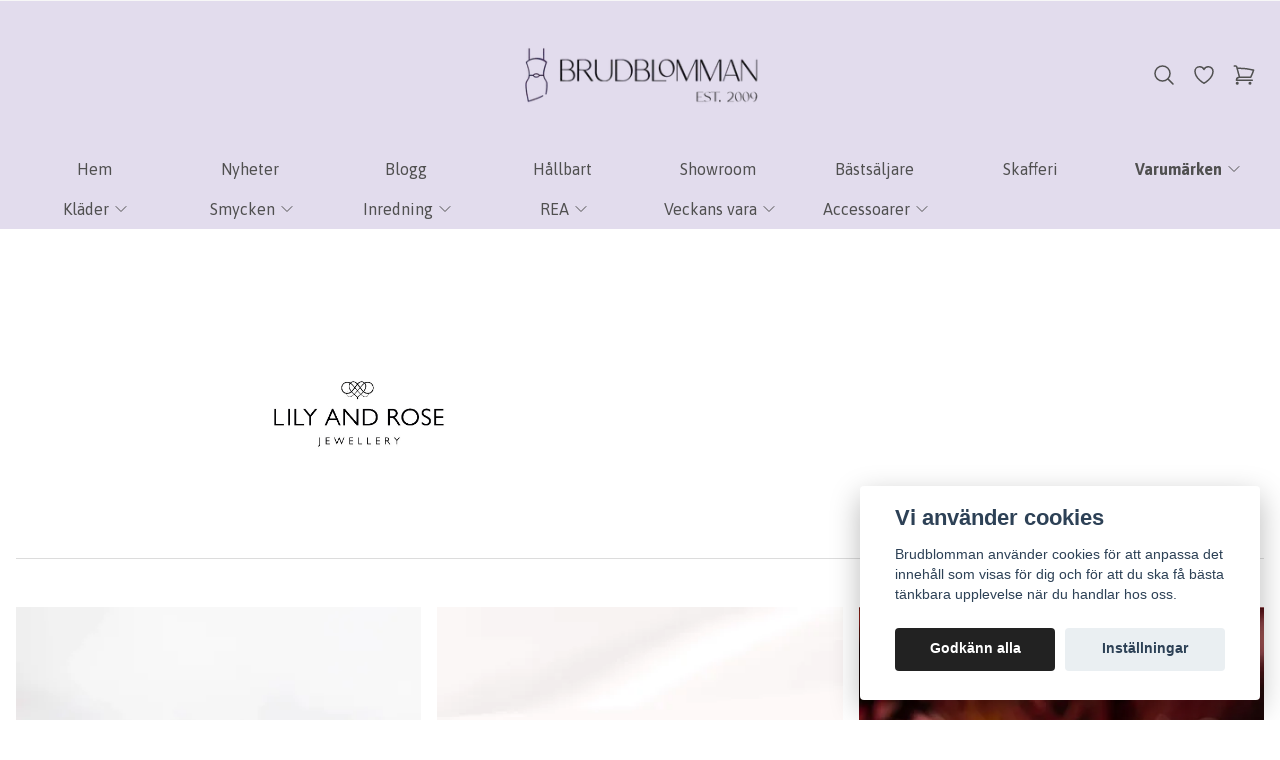

--- FILE ---
content_type: text/html; charset=utf-8
request_url: https://brudblomman.se/varumarken/lily-and-rose
body_size: 61247
content:
<!DOCTYPE html>
<html lang="sv">
<head><meta property="ix:host" content="cdn.quickbutik.com/images"><title>Lily and Rose - Varumärken - Brudblomman</title>
<meta charset="utf-8">
<meta name="author" content="Quickbutik">
<meta name="description" content="Lily and Rose - Varumärken - Brudblomman">
<meta property="og:description" content="Lily and Rose - Varumärken - Brudblomman">
<meta property="og:title" content="Lily and Rose - Varumärken - Brudblomman">
<meta property="og:url" content="https://brudblomman.se/varumarken/lily-and-rose">
<meta property="og:site_name" content="Brudblomman">
<meta property="og:type" content="website">
<meta property="og:image" content="">
<meta property="twitter:card" content="summary">
<meta property="twitter:title" content="Brudblomman">
<meta property="twitter:description" content="Lily and Rose - Varumärken - Brudblomman">
<meta property="twitter:image" content="">
<meta name="viewport" content="width=device-width, initial-scale=1, shrink-to-fit=no">
<link rel="canonical" href="https://brudblomman.se/varumarken/lily-and-rose">
<!-- Google Fonts --><link rel="preconnect" href="https://fonts.googleapis.com"><link rel="preconnect" href="https://fonts.gstatic.com" crossorigin><link rel="preload" href="https://fonts.googleapis.com/css?family=Asap:400,700%7CAsap:400,600,700&display=swap" as="style"><link href="https://fonts.googleapis.com/css?family=Asap:400,700%7CAsap:400,600,700&display=swap" rel="stylesheet" type="text/css" media="all"><!-- Preload images --><link rel="preload" as="image" href="https://cdn.quickbutik.com/images/8102I/templates/lua/assets/logo.png?s=86713&auto=format&fit=clip&h=160&w=600">
<!-- Favicon --><link rel="icon" type="image/png" href="https://cdn.quickbutik.com/images/8102I/templates/lua/assets/favicon.png?s=86713&auto=format">
<!-- Components --><script defer src="https://storage.quickbutik.com/stores/8102I/templates/lua/js/settings.js?86713"></script><script defer src="https://storage.quickbutik.com/stores/8102I/templates/lua/js/tailwind-styling.js?86713"></script><!-- Quickbutik -->
<script type="text/javascript">var qs_store_url = "https://brudblomman.se";</script>
<script type="text/javascript">var qs_store_apps_data = {"location":"\/varumarken\/lily-and-rose","products":"4428,4298,4297,4296,4295,4294,4293,4292,4291,4290,4289,4288,4123,4122,4121,4120,4119,4118,3677,3663,3662,3661,4117,2514,2313,2434,1645,2282,2217,2280,2187,1467,482,423,355,353,352,351,300,279,275,597,658,706,704,703,669,274","product_id":null,"category_id":"41","category_name":null,"fetch":"fetch","order":null,"search":null,"recentPurchaseId":null,"pagination":{"total_page_count":1,"current_page":1,"total_product_count":"48","previous_page":0,"next_page":null,"previous_page_url":null,"next_page_url":null,"current_url":"https:\/\/brudblomman.se\/varumarken\/lily-and-rose","has_more_pages":false,"pagination_activated":true,"sort":"s-sortcount_1"}}; var qs_store_apps = [];</script>
<script defer type="text/javascript" src="/assets/qb_essentials_alpine.js?v=20251006"></script><script defer src="https://storage.quickbutik.com/stores/8102I/templates/lua/js/appsOverrides.js?86713"></script><!-- Libraries --><script defer type="text/javascript" src="/assets/imgix.min.js?v=290323"></script><script defer src="https://storage.quickbutik.com/stores/8102I/templates/lua/js/swiper-bundle.min.js?86713"></script><script defer src="https://storage.quickbutik.com/stores/8102I/templates/lua/js/photoswipe-lightbox.umd.min.js?86713"></script><script defer src="https://storage.quickbutik.com/stores/8102I/templates/lua/js/photoswipe.umd.min.js?86713"></script><!-- Default parameters for Imgix --><script>document.addEventListener("DOMContentLoaded", () => { imgix.config.defaultParams = { auto: 'format' } })</script><!-- Scripts in head --><!-- TrustBox script -->
<script type="text/javascript" src="//widget.trustpilot.com/bootstrap/v5/tp.widget.bootstrap.min.js" async></script>
<!-- End TrustBox script --><!-- Stylesheet --><style>[x-cloak]{display: none !important;}img[ix-sizes="auto"]{display:block;width:100%;}img[src=""],img[src="#"],img:not([src]){visibility: hidden;}</style>
<link rel="preload" href="https://storage.quickbutik.com/stores/8102I/templates/lua/css/swiper-bundle.min.css?86713" as="style" onload="this.onload=null;this.rel='stylesheet'">
<noscript><link rel="stylesheet" href="https://storage.quickbutik.com/stores/8102I/templates/lua/css/swiper-bundle.min.css?86713"></noscript>
<link rel="preload" href="https://storage.quickbutik.com/stores/8102I/templates/lua/css/photoswipe.css?86713" as="style" onload="this.onload=null;this.rel='stylesheet'">
<noscript><link rel="stylesheet" href="https://storage.quickbutik.com/stores/8102I/templates/lua/css/photoswipe.css?86713"></noscript>
<link type="text/css" rel="stylesheet" href="https://storage.quickbutik.com/stores/8102I/templates/lua/css/theme.css?86713">
<script type="text/javascript" defer>document.addEventListener('DOMContentLoaded', () => {
    document.body.setAttribute('data-qb-page', 'list');
});</script><script type="text/javascript" defer>(function () {
  window.apps = window.apps ?? {};

  window.registerApp = function (app) {
    console.debug('registerApp', app);
    window.apps[app.identifier] = app;
  };

  document.addEventListener('DOMContentLoaded', () => {
    const page = document.body.dataset?.qbPage;
    const bodyFormData = new FormData();

    bodyFormData.set('location', window.location.pathname);
    bodyFormData.set(
      'products',
      [...document.querySelectorAll('[data-qb-selector="product-item"]')].map(
        (product) => product.dataset.productId
      )
    );
    bodyFormData.set(
      'category_id',
      document.querySelector('[data-qb-category-id]')?.dataset?.qbCategoryId || ''
    );
    bodyFormData.set(
      'product_id',
      ['product'].includes(page) && document.querySelector('[data-product-id]')?.dataset?.productId || ''
    );

    bodyFormData.set('variants', JSON.stringify(typeof qs_options !== 'undefined' ? qs_options : []))
    bodyFormData.set('fetch', 'fetch');
    bodyFormData.set('order', '');
    bodyFormData.set('search', '');
    bodyFormData.set('recentPurchaseId', '');

    fetch(qs_store_url + '/apps/fetch', {
      method: 'post',
      body: bodyFormData,
    })
      .then((res) => res.json())
      .then((data) => {
        console.debug('Fetch apps success', data);

        if (typeof Alpine === 'undefined') {
          document.addEventListener('alpine:init', () => {
            initApps(data);
          })
        } else {
          initApps(data);
        }
      })
      .catch((error) => {
        console.debug('Fetch apps error', error);
      });
  });

  function initApps(appData) {
    const page = document.querySelector('[data-qb-page]')?.dataset?.qbPage;

    console.debug('initApps', appData, page, window.apps);

    if (page) {
      Object.keys(window.apps).forEach((appIdentifier) => {
        if (window.apps[appIdentifier].pages.includes(page)) {
          let appOverrides = window?.appsOverrides?.[appIdentifier];

          if (appOverrides) {
            window.apps[appIdentifier] = merge(
              window.apps[appIdentifier],
              appOverrides
            );
          }

          window.apps[appIdentifier].onMount({ appData, page });
        }
      });
    }
  }

  function isObject(obj) {
    return obj !== null && typeof obj === 'object';
  }

  function merge(target, source) {
    if (!isObject(target) || !isObject(source)) {
      throw new Error('Both target and source must be objects.');
    }

    for (const key in source) {
      if (source.hasOwnProperty(key)) {
        const targetValue = target[key];
        const sourceValue = source[key];

        if (isObject(sourceValue) && isObject(targetValue)) {
          target[key] = merge(targetValue, sourceValue);
        } else {
          target[key] = sourceValue;
        }
      }
    }

    return target;
  }
})();
</script><script src="/assets/shopassets/cookieconsent/cookieconsent.js?v=230"></script>
<style>
    :root {
        --cc-btn-primary-bg: #222222 !important;
        --cc-btn-primary-text: #fff !important;
        --cc-btn-primary-hover-bg: #222222 !important;
        --cc-btn-primary-hover-text: #fff !important;
    }
</style>
<style>
    html.force--consent,
    html.force--consent body{
        height: auto!important;
        width: 100vw!important;
    }
</style>

    <script type="text/javascript">
    var qb_cookieconsent = initCookieConsent();
    var qb_cookieconsent_blocks = [{"title":"Vi anv\u00e4nder cookies","description":"Brudblomman anv\u00e4nder cookies f\u00f6r att anpassa det inneh\u00e5ll som visas f\u00f6r dig och f\u00f6r att du ska f\u00e5 b\u00e4sta t\u00e4nkbara upplevelse n\u00e4r du handlar hos oss."},{"title":"N\u00f6dv\u00e4ndiga cookies *","description":"Dessa cookies \u00e4r n\u00f6dv\u00e4ndiga f\u00f6r att butiken ska fungera korrekt och g\u00e5r inte att st\u00e4nga av utan att beh\u00f6va l\u00e4mna denna webbplats. De anv\u00e4nds f\u00f6r att funktionalitet som t.ex. varukorg, skapa ett konto och annat ska fungera korrekt.","toggle":{"value":"basic","enabled":true,"readonly":true}},{"title":"Statistik och prestanda","description":"Dessa cookies g\u00f6r att vi kan r\u00e4kna bes\u00f6k och trafik och d\u00e4rmed ta reda p\u00e5 saker som vilka sidor som \u00e4r mest popul\u00e4ra och hur bes\u00f6karna r\u00f6r sig p\u00e5 v\u00e5r webbplats. All information som samlas in genom dessa cookies \u00e4r sammanst\u00e4lld, vilket inneb\u00e4r att den \u00e4r anonym. Om du inte till\u00e5ter dessa cookies kan vi inte ge dig en lika skr\u00e4ddarsydd upplevelse.","toggle":{"value":"analytics","enabled":false,"readonly":false},"cookie_table":[{"col1":"_ga","col2":"google.com","col3":"2 years","col4":"Google Analytics"},{"col1":"_gat","col2":"google.com","col3":"1 minute","col4":"Google Analytics"},{"col1":"_gid","col2":"google.com","col3":"1 day","col4":"Google Analytics"}]},{"title":"Marknadsf\u00f6ring","description":"Dessa cookies st\u00e4lls in via v\u00e5r webbplats av v\u00e5ra annonseringspartner f\u00f6r att skapa en profil f\u00f6r dina intressen och visa relevanta annonser p\u00e5 andra webbplatser. De lagrar inte direkt personlig information men kan identifiera din webbl\u00e4sare och internetenhet. Om du inte till\u00e5ter dessa cookies kommer du att uppleva mindre riktad reklam.","toggle":{"value":"marketing","enabled":false,"readonly":false}}];
</script>
<link rel="stylesheet" href="https://storage.quickbutik.com/stores/8102I/templates/lua/css/tailwind.css?86713" />    <!-- Google Analytics 4 -->
    <script async src="https://www.googletagmanager.com/gtag/js?id=G-QE8WWRKWPJ"></script>
    <script>
        window.dataLayer = window.dataLayer || [];
        function gtag(){dataLayer.push(arguments);}

        gtag('consent', 'default', {
            'analytics_storage': 'denied',
            'ad_storage': 'denied',
            'ad_user_data': 'denied',
            'ad_personalization': 'denied',
            'wait_for_update': 500,
        });

        const getConsentForCategory = (category) => (typeof qb_cookieconsent == 'undefined' || qb_cookieconsent.allowedCategory(category)) ? 'granted' : 'denied';

        if (typeof qb_cookieconsent == 'undefined' || qb_cookieconsent.allowedCategory('analytics') || qb_cookieconsent.allowedCategory('marketing')) {
            const analyticsConsent = getConsentForCategory('analytics');
            const marketingConsent = getConsentForCategory('marketing');

            gtag('consent', 'update', {
                'analytics_storage': analyticsConsent,
                'ad_storage': marketingConsent,
                'ad_user_data': marketingConsent,
                'ad_personalization': marketingConsent,
            });
        }

        // Handle consent updates for GA4
        document.addEventListener('QB_CookieConsentAccepted', function(event) {
            const cookie = qbGetEvent(event).cookie;
            const getConsentLevel = (level) => (cookie && cookie.level && cookie.level.includes(level)) ? 'granted' : 'denied';

            gtag('consent', 'update', {
                'analytics_storage': getConsentLevel('analytics'),
                'ad_storage': getConsentLevel('marketing'),
                'ad_user_data': getConsentLevel('marketing'),
                'ad_personalization': getConsentLevel('marketing'),
            });
        });

        gtag('js', new Date());
        gtag('config', 'G-QE8WWRKWPJ', { 'allow_enhanced_conversions' : true } );
gtag('event', 'view_item_list', JSON.parse('{"item_list_name":"Lily and Rose","items":[{"item_id":"4428"},{"item_id":"4298"},{"item_id":"4297"},{"item_id":"4296"},{"item_id":"4295"},{"item_id":"4294"},{"item_id":"4293"},{"item_id":"4292"},{"item_id":"4291"},{"item_id":"4290"},{"item_id":"4289"},{"item_id":"4288"},{"item_id":"4123"},{"item_id":"4122"},{"item_id":"4121"},{"item_id":"4120"},{"item_id":"4119"},{"item_id":"4118"},{"item_id":"3677"},{"item_id":"3663"},{"item_id":"3662"},{"item_id":"3661"},{"item_id":"4117"},{"item_id":"2514"},{"item_id":"2313"},{"item_id":"2434"},{"item_id":"1645"},{"item_id":"2282"},{"item_id":"2217"},{"item_id":"2280"},{"item_id":"2187"},{"item_id":"1467"},{"item_id":"482"},{"item_id":"423"},{"item_id":"355"},{"item_id":"353"},{"item_id":"352"},{"item_id":"351"},{"item_id":"300"},{"item_id":"279"},{"item_id":"275"},{"item_id":"597"},{"item_id":"658"},{"item_id":"706"},{"item_id":"704"},{"item_id":"703"},{"item_id":"669"},{"item_id":"274"}]}'));

        const gaClientIdPromise = new Promise(resolve => {
            gtag('get', 'G-QE8WWRKWPJ', 'client_id', resolve);
        });
        const gaSessionIdPromise = new Promise(resolve => {
            gtag('get', 'G-QE8WWRKWPJ', 'session_id', resolve);
        });

        Promise.all([gaClientIdPromise, gaSessionIdPromise]).then(([gaClientId, gaSessionId]) => {
            var checkoutButton = document.querySelector("a[href='/cart/index']");
            if (checkoutButton) {
                checkoutButton.onclick = function() {
                    var query = new URLSearchParams({
                        ...(typeof qb_cookieconsent == 'undefined' || qb_cookieconsent.allowedCategory('analytics') ? {
                            gaClientId,
                            gaSessionId,
                        } : {}),
                        consentCategories: [
                            ...(typeof qb_cookieconsent == 'undefined' || qb_cookieconsent.allowedCategory('analytics')) ? ['analytics'] : [],
                            ...(typeof qb_cookieconsent == 'undefined' || qb_cookieconsent.allowedCategory('marketing')) ? ['marketing'] : [],
                        ],
                    });
                    this.setAttribute("href", "/cart/index?" + query.toString());
                };
            }
        });
    </script>
    <!-- End Google Analytics 4 --></head>
<body class="antialiased bg-body text-body font-body">
      <section
  data-qb-area="header" data-qb-element=""
  x-data="{navMenuOpen: false}"
  @keydown.escape="navMenuOpen = false; $store.cart.hideCart(); $store.settings.hideSettings();"
  class="bg-header md:pb-4">
  
  
  <div class="flex items-center justify-between relative py-2" style="display:none">
    <div class="container px-4 mx-auto">
      <div class="flex items-center justify-between relative">
        <div class="flex text-sm">
          
          <!-- Tax -->
        </div>
        <div class="flex text-sm">
          <!-- Settings -->
          
          <button @click="$store.settings.showSettings()" aria-label="Inställningar" class="flex items-center opacity-70 hover:opacity-100 mr-4 focus:outline-none" style="display:none">
            <svg xmlns="http://www.w3.org/2000/svg" fill="none" viewBox="0 0 24 24" stroke-width="1.5" stroke="currentColor" class="w-4 h-4 opacity-50">
              <path stroke-linecap="round" stroke-linejoin="round" d="M9.594 3.94c.09-.542.56-.94 1.11-.94h2.593c.55 0 1.02.398 1.11.94l.213 1.281c.063.374.313.686.645.87.074.04.147.083.22.127.324.196.72.257 1.075.124l1.217-.456a1.125 1.125 0 011.37.49l1.296 2.247a1.125 1.125 0 01-.26 1.431l-1.003.827c-.293.24-.438.613-.431.992a6.759 6.759 0 010 .255c-.007.378.138.75.43.99l1.005.828c.424.35.534.954.26 1.43l-1.298 2.247a1.125 1.125 0 01-1.369.491l-1.217-.456c-.355-.133-.75-.072-1.076.124a6.57 6.57 0 01-.22.128c-.331.183-.581.495-.644.869l-.213 1.28c-.09.543-.56.941-1.11.941h-2.594c-.55 0-1.02-.398-1.11-.94l-.213-1.281c-.062-.374-.312-.686-.644-.87a6.52 6.52 0 01-.22-.127c-.325-.196-.72-.257-1.076-.124l-1.217.456a1.125 1.125 0 01-1.369-.49l-1.297-2.247a1.125 1.125 0 01.26-1.431l1.004-.827c.292-.24.437-.613.43-.992a6.932 6.932 0 010-.255c.007-.378-.138-.75-.43-.99l-1.004-.828a1.125 1.125 0 01-.26-1.43l1.297-2.247a1.125 1.125 0 011.37-.491l1.216.456c.356.133.751.072 1.076-.124.072-.044.146-.087.22-.128.332-.183.582-.495.644-.869l.214-1.281z" />
              <path stroke-linecap="round" stroke-linejoin="round" d="M15 12a3 3 0 11-6 0 3 3 0 016 0z" />
            </svg>
            <span class="hidden sm:inline-block ml-1">Inställningar</span>
          </button>

          <!-- Login -->

        </div>
      </div>
    </div>
  </div>

  <hr class="border-foreground opacity-5">

  <nav>
  <div class="headerheader">
    <div class="container px-4 py-2 sm:py-6 mx-auto">
      <div class="flex items-center justify-between relative">

        <!-- Menu button -->
        <div class="flex justify-items-start w-2/5">

          <div class="lg:hidden flex justify-items-start w-1/5">
            <button @click="navMenuOpen = !navMenuOpen" aria-label="Menu"
              class="navbar-burger py-3 px-2 sm:px-4 hover:text-primary hover:bg-black/5 transition duration-default focus:outline-none">
              <svg viewBox="0 0 24 24" fill="none" xmlns="http://www.w3.org/2000/svg" class="w-5 h-5 sm:w-7 sm:h-7">
                <path fill-rule="evenodd" clip-rule="evenodd"
                  d="M3.5 7C3.22386 7 3 6.77614 3 6.5C3 6.22386 3.22386 6 3.5 6H20.5C20.7761 6 21 6.22386 21 6.5C21 6.77614 20.7761 7 20.5 7H3.5ZM3.5 12C3.22386 12 3 11.7761 3 11.5C3 11.2239 3.22386 11 3.5 11H20.5C20.7761 11 21 11.2239 21 11.5C21 11.7761 20.7761 12 20.5 12H3.5ZM3 16.5C3 16.7761 3.22386 17 3.5 17H20.5C20.7761 17 21 16.7761 21 16.5C21 16.2239 20.7761 16 20.5 16H3.5C3.22386 16 3 16.2239 3 16.5Z"
                  fill="currentColor"></path>
              </svg>
            </button>
          </div>

        </div>

        <!-- Logo -->
        <a class="inline-block h-16" href="https://brudblomman.se">
           <img ix-sizes="auto" ix-src="https://cdn.quickbutik.com/images/8102I/templates/lua/assets/logo.png?s=86713&auto=format&fit=clip&h=160&w=400&dpr=2" alt="Brudblomman" class="object-center object-contain sm:px-4 h-16">
        </a>

        <div class="flex justify-end w-2/5">

          <!-- Search -->
          <button @click="$store.search.showSearch(); $nextTick(() => document.getElementById('searchInput').focus());" aria-label="Sök" class="py-2 px-2 rounded-full hover:bg-black/5 hover:text-primary transition duration-default focus:outline-none">
            <svg xmlns="http://www.w3.org/2000/svg" fill="none" viewBox="0 0 24 24" stroke-width="1.5" stroke="currentColor" class="w-4 h-4 sm:w-6 sm:h-6">
              <path stroke-linecap="round" stroke-linejoin="round" d="M21 21l-5.197-5.197m0 0A7.5 7.5 0 105.196 5.196a7.5 7.5 0 0010.607 10.607z" />
            </svg>
          </button>

          <!-- Wishlist -->
          <a href="/shop/wishlist" aria-label="Önskelista" class="py-2 px-2 rounded-full hover:bg-black/5 hover:text-primary transition duration-default">
            <svg xmlns="http://www.w3.org/2000/svg" fill="none" viewBox="0 0 24 24" stroke-width="1.5" stroke="currentColor" class="w-4 h-4 sm:w-6 sm:h-6">
              <path stroke-linecap="round" stroke-linejoin="round" d="M21 8.25c0-2.485-2.099-4.5-4.688-4.5-1.935 0-3.597 1.126-4.312 2.733-.715-1.607-2.377-2.733-4.313-2.733C5.1 3.75 3 5.765 3 8.25c0 7.22 9 12 9 12s9-4.78 9-12z" />
            </svg>
          </a>

          <!-- Cart -->
          <button @click="$store.cart.toggleCart()" aria-label="Varukorg" class="relative py-2 px-2 rounded-full hover:bg-black/5 hover:text-primary transition duration-default focus:outline-none">
            <svg xmlns="http://www.w3.org/2000/svg" fill="none" viewBox="0 0 24 24" stroke-width="1.5" stroke="currentColor" class="w-4 h-4 sm:w-6 sm:h-6">
              <path stroke-linecap="round" stroke-linejoin="round" d="M2.25 3h1.386c.51 0 .955.343 1.087.835l.383 1.437M7.5 14.25a3 3 0 00-3 3h15.75m-12.75-3h11.218c1.121-2.3 2.1-4.684 2.924-7.138a60.114 60.114 0 00-16.536-1.84M7.5 14.25L5.106 5.272M6 20.25a.75.75 0 11-1.5 0 .75.75 0 011.5 0zm12.75 0a.75.75 0 11-1.5 0 .75.75 0 011.5 0z" />
            </svg>

            <!-- Cart bubble -->
            <template x-if="$store.cart.totalQuantity > 0">
              <span class="cart-bubble absolute flex items-center justify-center -top-0.5 -right-0.5 h-6 w-6 border-2 border-header bg-primary text-white font-bold text-xs rounded-full scale-75 md:scale-100" x-text="$store.cart.totalQuantity"></span>
            </template>

          </button>
        </div>

      </div>
    </div>
    <div class="hidden lg:block container px-4 mx-auto">
      <div>
        
        <ul x-data="{ navbarLevelsDepth: 3 }" class="flex justify-center">
      
      
              <li class=" mx-2 lg:mx-4">
                <a class="block py-2 px-1 transition ease-in-out duration-default  hover:opacity-70 " href="/"
                  title="Hem">
                  <span>Hem</span>
                </a>
              </li>
      
      
      
              <li class=" mx-2 lg:mx-4">
                <a class="block py-2 px-1 transition ease-in-out duration-default  hover:opacity-70 " href="/nyheter"
                  title="Nyheter">
                  <span>Nyheter</span>
                </a>
              </li>
      
      
      
              <li class=" mx-2 lg:mx-4">
                <a class="block py-2 px-1 transition ease-in-out duration-default  hover:opacity-70 " href="/blogg"
                  title="Blogg">
                  <span>Blogg</span>
                </a>
              </li>
      
      
      
              <li class=" mx-2 lg:mx-4">
                <a class="block py-2 px-1 transition ease-in-out duration-default  hover:opacity-70 " href="/hallbart"
                  title="Hållbart">
                  <span>Hållbart</span>
                </a>
              </li>
      
      
      
              <li class=" mx-2 lg:mx-4">
                <a class="block py-2 px-1 transition ease-in-out duration-default  hover:opacity-70 " href="/sidor/butiken"
                  title="Showroom">
                  <span>Showroom</span>
                </a>
              </li>
      
      
      
              <li class=" mx-2 lg:mx-4">
                <a class="block py-2 px-1 transition ease-in-out duration-default  hover:opacity-70 " href="/bastsaljare"
                  title="Bästsäljare">
                  <span>Bästsäljare</span>
                </a>
              </li>
      
      
      
              <li class=" mx-2 lg:mx-4">
                <a class="block py-2 px-1 transition ease-in-out duration-default  hover:opacity-70 " href="/skafferi"
                  title="Skafferi">
                  <span>Skafferi</span>
                </a>
              </li>
      
      
      
      
              <li x-data="dropdown" @mouseover="open = navbarLevelsDepth >= 1 && true" @mouseleave="open = false" class=" mx-2 lg:mx-4 group">
                <div class="relative flex items-center justify-center">
                  <a href="/varumarken" id="menu-item-44"
                    class="flex py-2 px-1 transition ease-in-out duration-default font-bold hover:opacity-70 active">
                    <span>Varumärken</span>
                  </a>
                  <svg x-show="navbarLevelsDepth >= 1"  xmlns="http://www.w3.org/2000/svg" fill="none" viewBox="0 0 24 24"
                      stroke-width="1.5" stroke="currentColor"
                      class="w-4 h-4 cursor-pointer transform duration-default rotate-90 " :class="{'rotate-0' : open}">
                      <path stroke-linecap="round" stroke-linejoin="round" d="M8.25 4.5l7.5 7.5-7.5 7.5"></path>
                  </svg>
                </div>
      
                <!-- First drop down -->
                <ul x-cloak
                  x-show="open"
                  "
                  x-transition:enter='transition ease-out transform'
                  x-transition:enter-start='opacity-0 -translate-y-4'
                  x-transition:enter-end='opacity-100 translate-y-0'
                  x-transition:leave='transition ease-in transform'
                  x-transition:leave-start='opacity-100 translate-y-0'
                  x-transition:leave-end='opacity-0 -translate-y-4'
                  class="absolute z-50 w-full max-w-xs px-6 py-2 bg-header shadow-md roundednone duration-default" aria-labelledby="menu-item-44">
      
      
                      <li><a href="/ajsee" class="block py-3 transition ease-in-out duration-default hover:opacity-70 ">Ajsee</a></li>
      
      
      
                      <li><a href="/agentur-m" class="block py-3 transition ease-in-out duration-default hover:opacity-70 ">Agentur M</a></li>
      
      
      
                      <li><a href="/varumarken/auphoria" class="block py-3 transition ease-in-out duration-default hover:opacity-70 ">Auphoria</a></li>
      
      
      
                      <li><a href="/varumarken/basic-apparel" class="block py-3 transition ease-in-out duration-default hover:opacity-70 ">Basic Apparel</a></li>
      
      
      
                      <li><a href="/varumarken/black-colour" class="block py-3 transition ease-in-out duration-default hover:opacity-70 ">Black Colour</a></li>
      
      
      
                      <li><a href="/varumarken/blond-hour" class="block py-3 transition ease-in-out duration-default hover:opacity-70 ">Blond Hour</a></li>
      
      
      
                      <li><a href="/varumarken/bianco-jeans" class="block py-3 transition ease-in-out duration-default hover:opacity-70 ">Bianco Jeans</a></li>
      
      
      
                      <li><a href="/bud-to-rose" class="block py-3 transition ease-in-out duration-default hover:opacity-70 ">Bud to Rose</a></li>
      
      
      
                      <li><a href="/by-jolima" class="block py-3 transition ease-in-out duration-default hover:opacity-70 ">By Jolima</a></li>
      
      
      
                      <li><a href="/by-vaga" class="block py-3 transition ease-in-out duration-default hover:opacity-70 ">by VÅGA</a></li>
      
      
      
                      <li><a href="/varumarken/borslycke-gard" class="block py-3 transition ease-in-out duration-default hover:opacity-70 ">Börslycke Gård</a></li>
      
      
      
                      <li><a href="/varumarken/camicia" class="block py-3 transition ease-in-out duration-default hover:opacity-70 ">Camicia</a></li>
      
      
      
                      <li><a href="/varumarken/capri-collection" class="block py-3 transition ease-in-out duration-default hover:opacity-70 ">Capri Collection</a></li>
      
      
      
                      <li><a href="/varumarken/care-for-clothes" class="block py-3 transition ease-in-out duration-default hover:opacity-70 ">Care for Clothes</a></li>
      
      
      
                      <li><a href="/cat-co" class="block py-3 transition ease-in-out duration-default hover:opacity-70 ">Cat &amp; Co</a></li>
      
      
      
                      <li><a href="/celtini" class="block py-3 transition ease-in-out duration-default hover:opacity-70 ">Celtini</a></li>
      
      
      
                      <li><a href="/chabo-bags" class="block py-3 transition ease-in-out duration-default hover:opacity-70 ">Chabo BAGS</a></li>
      
      
      
                      <li><a href="/varumarken/coconut-milk-by-stajl" class="block py-3 transition ease-in-out duration-default hover:opacity-70 ">Coconut Milk by Stajl</a></li>
      
      
      
                      <li><a href="/coal-honey" class="block py-3 transition ease-in-out duration-default hover:opacity-70 ">Coal &amp; Honey</a></li>
      
      
      
                      <li><a href="/comfy-copenhagen" class="block py-3 transition ease-in-out duration-default hover:opacity-70 ">COMFY COPENHAGEN</a></li>
      
      
      
                      <li><a href="/cotton-candy" class="block py-3 transition ease-in-out duration-default hover:opacity-70 ">Cotton Candy</a></li>
      
      
      
                      <li><a href="/varumarken/cras" class="block py-3 transition ease-in-out duration-default hover:opacity-70 ">Cras</a></li>
      
      
      
                      <li><a href="/cream" class="block py-3 transition ease-in-out duration-default hover:opacity-70 ">Cream</a></li>
      
      
      
                      <li><a href="/varumarken/dnada" class="block py-3 transition ease-in-out duration-default hover:opacity-70 ">d´NADA</a></li>
      
      
      
                      <li><a href="/drys-define" class="block py-3 transition ease-in-out duration-default hover:opacity-70 ">Drys | Define</a></li>
      
      
      
                      <li><a href="/varumarken/ella-agency" class="block py-3 transition ease-in-out duration-default hover:opacity-70 ">Ella Agency</a></li>
      
      
      
                      <li><a href="/ester-elenora" class="block py-3 transition ease-in-out duration-default hover:opacity-70 ">Ester Elenora</a></li>
      
      
      
                      <li><a href="/fashion-by-k" class="block py-3 transition ease-in-out duration-default hover:opacity-70 ">Fashion by K</a></li>
      
      
      
                      <li><a href="/varumarken/gemini" class="block py-3 transition ease-in-out duration-default hover:opacity-70 ">Gemini</a></li>
      
      
      
                      <li><a href="/hot-lava" class="block py-3 transition ease-in-out duration-default hover:opacity-70 ">Hot Lava</a></li>
      
      
      
                      <li><a href="/varumarken/icon" class="block py-3 transition ease-in-out duration-default hover:opacity-70 ">ICON</a></li>
      
      
      
                      <li><a href="/varumarken/63-in-sunny-mood" class="block py-3 transition ease-in-out duration-default hover:opacity-70 ">In sunny mood</a></li>
      
      
      
                      <li><a href="/varumarken/ioaku" class="block py-3 transition ease-in-out duration-default hover:opacity-70 ">IOAKU</a></li>
      
      
      
                      <li><a href="/varumarken/jlb-by-wild-collection" class="block py-3 transition ease-in-out duration-default hover:opacity-70 ">JLB BY WILD COLLECTION</a></li>
      
      
      
                      <li><a href="/just-dlux" class="block py-3 transition ease-in-out duration-default hover:opacity-70 ">Just d&#039;lux</a></li>
      
      
      
                      <li><a href="/varumarken/jorlevik" class="block py-3 transition ease-in-out duration-default hover:opacity-70 ">Jörlevik of Sweden</a></li>
      
      
      
                      <li><a href="/leilas-general-store" class="block py-3 transition ease-in-out duration-default hover:opacity-70 ">Leila´s  GENERAL STORE</a></li>
      
      
      
                      <li><a href="/varumarken/le-spice" class="block py-3 transition ease-in-out duration-default hover:opacity-70 ">Le Spice</a></li>
      
      
      
                      <li><a href="/varumarken/lily-and-rose" class="block py-3 transition ease-in-out duration-default hover:opacity-70 active">Lily and Rose</a></li>
      
      
      
                      <li><a href="/lo-ika" class="block py-3 transition ease-in-out duration-default hover:opacity-70 ">lo-ika</a></li>
      
      
      
                      <li><a href="/lotta-design" class="block py-3 transition ease-in-out duration-default hover:opacity-70 ">Lotta Design</a></li>
      
      
      
                      <li><a href="/love-forever" class="block py-3 transition ease-in-out duration-default hover:opacity-70 ">Love Forever</a></li>
      
      
      
                      <li><a href="/varumarken/mellow-design" class="block py-3 transition ease-in-out duration-default hover:opacity-70 ">Mellow Design</a></li>
      
      
      
                      <li><a href="/varumarken/miljogarden" class="block py-3 transition ease-in-out duration-default hover:opacity-70 ">Miljögården</a></li>
      
      
      
                      <li><a href="/varumarken/miss-tunica" class="block py-3 transition ease-in-out duration-default hover:opacity-70 ">Miss Tunica</a></li>
      
      
      
                      <li><a href="/varumarken/new-odd-things" class="block py-3 transition ease-in-out duration-default hover:opacity-70 ">New Odd Things</a></li>
      
      
      
                      <li><a href="/pernilla-wahlgren-collection" class="block py-3 transition ease-in-out duration-default hover:opacity-70 ">Pernilla Wahlgren Collection</a></li>
      
      
      
                      <li><a href="/pipols-bazaar" class="block py-3 transition ease-in-out duration-default hover:opacity-70 ">PIPOL</a></li>
      
      
      
                      <li><a href="/prepair" class="block py-3 transition ease-in-out duration-default hover:opacity-70 ">Prepair</a></li>
      
      
      
                      <li><a href="/varumarken/qnuz" class="block py-3 transition ease-in-out duration-default hover:opacity-70 ">Qnuz</a></li>
      
      
      
                      <li><a href="/varumarken/saga-of-sweden" class="block py-3 transition ease-in-out duration-default hover:opacity-70 ">Saga of Sweden</a></li>
      
      
      
                      <li><a href="/soft-rebels" class="block py-3 transition ease-in-out duration-default hover:opacity-70 ">Soft Rebels</a></li>
      
      
      
                      <li><a href="/varumarken/stajl" class="block py-3 transition ease-in-out duration-default hover:opacity-70 ">Stajl</a></li>
      
      
      
                      <li><a href="/syster-p" class="block py-3 transition ease-in-out duration-default hover:opacity-70 ">Syster P</a></li>
      
      
      
                      <li><a href="/varumarken/the-gift-label" class="block py-3 transition ease-in-out duration-default hover:opacity-70 ">The Gift Label</a></li>
      
      
      
                      <li><a href="/varumarken/the-shoelace-brand" class="block py-3 transition ease-in-out duration-default hover:opacity-70 ">THE SHOELACE BRAND</a></li>
      
      
      
                      <li><a href="/three-m" class="block py-3 transition ease-in-out duration-default hover:opacity-70 ">THREE M</a></li>
      
      
      
                      <li><a href="/varumarken/train-of-trend" class="block py-3 transition ease-in-out duration-default hover:opacity-70 ">Train of Trend</a></li>
      
                </ul>
              </li>
      
      
      
              <li x-data="dropdown" @mouseover="open = navbarLevelsDepth >= 1 && true" @mouseleave="open = false" class=" mx-2 lg:mx-4 group">
                <div class="relative flex items-center justify-center">
                  <a href="/klader" id="menu-item-56"
                    class="flex py-2 px-1 transition ease-in-out duration-default  hover:opacity-70 ">
                    <span>Kläder</span>
                  </a>
                  <svg x-show="navbarLevelsDepth >= 1"  xmlns="http://www.w3.org/2000/svg" fill="none" viewBox="0 0 24 24"
                      stroke-width="1.5" stroke="currentColor"
                      class="w-4 h-4 cursor-pointer transform duration-default rotate-90 " :class="{'rotate-0' : open}">
                      <path stroke-linecap="round" stroke-linejoin="round" d="M8.25 4.5l7.5 7.5-7.5 7.5"></path>
                  </svg>
                </div>
      
                <!-- First drop down -->
                <ul x-cloak
                  x-show="open"
                  "
                  x-transition:enter='transition ease-out transform'
                  x-transition:enter-start='opacity-0 -translate-y-4'
                  x-transition:enter-end='opacity-100 translate-y-0'
                  x-transition:leave='transition ease-in transform'
                  x-transition:leave-start='opacity-100 translate-y-0'
                  x-transition:leave-end='opacity-0 -translate-y-4'
                  class="absolute z-50 w-full max-w-xs px-6 py-2 bg-header shadow-md roundednone duration-default" aria-labelledby="menu-item-56">
      
      
                      <li><a href="/klader/blusar" class="block py-3 transition ease-in-out duration-default hover:opacity-70 ">Blusar</a></li>
      
      
      
                      <li><a href="/klader/ponchos" class="block py-3 transition ease-in-out duration-default hover:opacity-70 ">Ponchos</a></li>
      
      
      
                      <li><a href="/klader/pyjamaser" class="block py-3 transition ease-in-out duration-default hover:opacity-70 ">Pyjamaser</a></li>
      
      
      
                      <li><a href="/klader/shorts" class="block py-3 transition ease-in-out duration-default hover:opacity-70 ">Shorts</a></li>
      
      
      
                      <li><a href="/klader/topptrojor" class="block py-3 transition ease-in-out duration-default hover:opacity-70 ">Toppar</a></li>
      
      
      
                      <li><a href="/klader/tunikor" class="block py-3 transition ease-in-out duration-default hover:opacity-70 ">Tunikor</a></li>
      
      
      
                      <li><a href="/klader/trojor" class="block py-3 transition ease-in-out duration-default hover:opacity-70 ">Tröjor</a></li>
      
      
      
                      <li><a href="/klader/42-byxor" class="block py-3 transition ease-in-out duration-default hover:opacity-70 ">Byxor</a></li>
      
      
      
                      <li><a href="/klader/vastar" class="block py-3 transition ease-in-out duration-default hover:opacity-70 ">Västar</a></li>
      
      
      
                      <li><a href="/klader/cardigankoftastickat" class="block py-3 transition ease-in-out duration-default hover:opacity-70 ">Cardigans/koftor/stickat</a></li>
      
      
      
                      <li><a href="/klader/kavajerjackor" class="block py-3 transition ease-in-out duration-default hover:opacity-70 ">Jackor, Kappor, Kavajer</a></li>
      
      
      
                      <li><a href="/klader/jumpsuitbyxdress" class="block py-3 transition ease-in-out duration-default hover:opacity-70 ">Jumpsuit/byxdress</a></li>
      
      
      
                      <li><a href="/klader/kaftan" class="block py-3 transition ease-in-out duration-default hover:opacity-70 ">Kaftan / Kimono</a></li>
      
      
      
                      <li><a href="/klader/kjolar" class="block py-3 transition ease-in-out duration-default hover:opacity-70 ">Kjolar</a></li>
      
      
      
                      <li><a href="/klader/klanningdress" class="block py-3 transition ease-in-out duration-default hover:opacity-70 ">Klänning/dress</a></li>
      
      
      
                      <li><a href="/klader/kostym" class="block py-3 transition ease-in-out duration-default hover:opacity-70 ">Kostym</a></li>
      
      
      
                      <li><a href="/klader/linne" class="block py-3 transition ease-in-out duration-default hover:opacity-70 ">Linne</a></li>
      
      
      
                      <li><a href="/klader/morgonrockar" class="block py-3 transition ease-in-out duration-default hover:opacity-70 ">Morgonrockar</a></li>
      
                </ul>
              </li>
      
      
      
              <li x-data="dropdown" @mouseover="open = navbarLevelsDepth >= 1 && true" @mouseleave="open = false" class=" mx-2 lg:mx-4 group">
                <div class="relative flex items-center justify-center">
                  <a href="/smycken" id="menu-item-57"
                    class="flex py-2 px-1 transition ease-in-out duration-default  hover:opacity-70 ">
                    <span>Smycken</span>
                  </a>
                  <svg x-show="navbarLevelsDepth >= 1"  xmlns="http://www.w3.org/2000/svg" fill="none" viewBox="0 0 24 24"
                      stroke-width="1.5" stroke="currentColor"
                      class="w-4 h-4 cursor-pointer transform duration-default rotate-90 " :class="{'rotate-0' : open}">
                      <path stroke-linecap="round" stroke-linejoin="round" d="M8.25 4.5l7.5 7.5-7.5 7.5"></path>
                  </svg>
                </div>
      
                <!-- First drop down -->
                <ul x-cloak
                  x-show="open"
                  "
                  x-transition:enter='transition ease-out transform'
                  x-transition:enter-start='opacity-0 -translate-y-4'
                  x-transition:enter-end='opacity-100 translate-y-0'
                  x-transition:leave='transition ease-in transform'
                  x-transition:leave-start='opacity-100 translate-y-0'
                  x-transition:leave-end='opacity-0 -translate-y-4'
                  class="absolute z-50 w-full max-w-xs px-6 py-2 bg-header shadow-md roundednone duration-default" aria-labelledby="menu-item-57">
      
      
                      <li><a href="/smycken/34-armband" class="block py-3 transition ease-in-out duration-default hover:opacity-70 ">Armband</a></li>
      
      
      
                      <li><a href="/smycken/berlocker" class="block py-3 transition ease-in-out duration-default hover:opacity-70 ">Berlocker</a></li>
      
      
      
                      <li><a href="/smycken/fotlankar" class="block py-3 transition ease-in-out duration-default hover:opacity-70 ">Fotlänkar</a></li>
      
      
      
                      <li><a href="/smycken/halsband" class="block py-3 transition ease-in-out duration-default hover:opacity-70 ">Halsband</a></li>
      
      
      
                      <li><a href="/smycken/ringar" class="block py-3 transition ease-in-out duration-default hover:opacity-70 ">Ringar</a></li>
      
      
      
                      <li><a href="/smycken/orhangen" class="block py-3 transition ease-in-out duration-default hover:opacity-70 ">Örhängen</a></li>
      
                </ul>
              </li>
      
      
      
              <li x-data="dropdown" @mouseover="open = navbarLevelsDepth >= 1 && true" @mouseleave="open = false" class=" mx-2 lg:mx-4 group">
                <div class="relative flex items-center justify-center">
                  <a href="/inredning" id="menu-item-58"
                    class="flex py-2 px-1 transition ease-in-out duration-default  hover:opacity-70 ">
                    <span>Inredning</span>
                  </a>
                  <svg x-show="navbarLevelsDepth >= 1"  xmlns="http://www.w3.org/2000/svg" fill="none" viewBox="0 0 24 24"
                      stroke-width="1.5" stroke="currentColor"
                      class="w-4 h-4 cursor-pointer transform duration-default rotate-90 " :class="{'rotate-0' : open}">
                      <path stroke-linecap="round" stroke-linejoin="round" d="M8.25 4.5l7.5 7.5-7.5 7.5"></path>
                  </svg>
                </div>
      
                <!-- First drop down -->
                <ul x-cloak
                  x-show="open"
                  "
                  x-transition:enter='transition ease-out transform'
                  x-transition:enter-start='opacity-0 -translate-y-4'
                  x-transition:enter-end='opacity-100 translate-y-0'
                  x-transition:leave='transition ease-in transform'
                  x-transition:leave-start='opacity-100 translate-y-0'
                  x-transition:leave-end='opacity-0 -translate-y-4'
                  class="absolute z-50 w-full max-w-xs px-6 py-2 bg-header shadow-md roundednone duration-default" aria-labelledby="menu-item-58">
      
      
                      <li><a href="/inredning/doftljus" class="block py-3 transition ease-in-out duration-default hover:opacity-70 ">Doftljus</a></li>
      
      
      
                      <li><a href="/inredning/forvaring" class="block py-3 transition ease-in-out duration-default hover:opacity-70 ">Förvaring</a></li>
      
      
      
                      <li><a href="/inredning/kladvard" class="block py-3 transition ease-in-out duration-default hover:opacity-70 ">Klädvård</a></li>
      
      
      
                      <li><a href="/inredning/kuddar" class="block py-3 transition ease-in-out duration-default hover:opacity-70 ">Kuddar</a></li>
      
      
      
                      <li><a href="/inredning/kok" class="block py-3 transition ease-in-out duration-default hover:opacity-70 ">Kök</a></li>
      
      
      
                      <li><a href="/inredning/ljuslyktor" class="block py-3 transition ease-in-out duration-default hover:opacity-70 ">Ljuslyktor</a></li>
      
      
      
                      <li><a href="/inredning/skonhetsprodukter" class="block py-3 transition ease-in-out duration-default hover:opacity-70 ">Skönhetsprodukter</a></li>
      
      
      
                      <li><a href="/inredning/textil" class="block py-3 transition ease-in-out duration-default hover:opacity-70 ">Textil</a></li>
      
      
      
                      <li><a href="/inredning/ovrigt" class="block py-3 transition ease-in-out duration-default hover:opacity-70 ">Övrigt</a></li>
      
                </ul>
              </li>
      
      
      
              <li x-data="dropdown" @mouseover="open = navbarLevelsDepth >= 1 && true" @mouseleave="open = false" class=" mx-2 lg:mx-4 group">
                <div class="relative flex items-center justify-center">
                  <a href="/rea" id="menu-item-70"
                    class="flex py-2 px-1 transition ease-in-out duration-default  hover:opacity-70 ">
                    <span>REA</span>
                  </a>
                  <svg x-show="navbarLevelsDepth >= 1"  xmlns="http://www.w3.org/2000/svg" fill="none" viewBox="0 0 24 24"
                      stroke-width="1.5" stroke="currentColor"
                      class="w-4 h-4 cursor-pointer transform duration-default rotate-90 " :class="{'rotate-0' : open}">
                      <path stroke-linecap="round" stroke-linejoin="round" d="M8.25 4.5l7.5 7.5-7.5 7.5"></path>
                  </svg>
                </div>
      
                <!-- First drop down -->
                <ul x-cloak
                  x-show="open"
                  "
                  x-transition:enter='transition ease-out transform'
                  x-transition:enter-start='opacity-0 -translate-y-4'
                  x-transition:enter-end='opacity-100 translate-y-0'
                  x-transition:leave='transition ease-in transform'
                  x-transition:leave-start='opacity-100 translate-y-0'
                  x-transition:leave-end='opacity-0 -translate-y-4'
                  class="absolute z-50 w-full max-w-xs px-6 py-2 bg-header shadow-md roundednone duration-default" aria-labelledby="menu-item-70">
      
      
                      <li><a href="/rea/32-accessoarer" class="block py-3 transition ease-in-out duration-default hover:opacity-70 ">Accessoarer</a></li>
      
      
      
                      <li><a href="/rea/86-inredning" class="block py-3 transition ease-in-out duration-default hover:opacity-70 ">Inredning</a></li>
      
      
      
                      <li><a href="/rea/60-klader" class="block py-3 transition ease-in-out duration-default hover:opacity-70 ">Kläder</a></li>
      
      
      
                      <li><a href="/rea/54-sjalar" class="block py-3 transition ease-in-out duration-default hover:opacity-70 ">Sjalar</a></li>
      
      
      
                      <li><a href="/rea/49-smycken" class="block py-3 transition ease-in-out duration-default hover:opacity-70 ">Smycken</a></li>
      
      
      
                      <li><a href="/rea/47-vaskor" class="block py-3 transition ease-in-out duration-default hover:opacity-70 ">Väskor</a></li>
      
      
      
                      <li><a href="/rea/99-ovrigt" class="block py-3 transition ease-in-out duration-default hover:opacity-70 ">Övrigt</a></li>
      
                </ul>
              </li>
      
      
      
              <li x-data="dropdown" @mouseover="open = navbarLevelsDepth >= 1 && true" @mouseleave="open = false" class=" mx-2 lg:mx-4 group">
                <div class="relative flex items-center justify-center">
                  <a href="/veckans-vara" id="menu-item-94"
                    class="flex py-2 px-1 transition ease-in-out duration-default  hover:opacity-70 ">
                    <span>Veckans vara</span>
                  </a>
                  <svg x-show="navbarLevelsDepth >= 1"  xmlns="http://www.w3.org/2000/svg" fill="none" viewBox="0 0 24 24"
                      stroke-width="1.5" stroke="currentColor"
                      class="w-4 h-4 cursor-pointer transform duration-default rotate-90 " :class="{'rotate-0' : open}">
                      <path stroke-linecap="round" stroke-linejoin="round" d="M8.25 4.5l7.5 7.5-7.5 7.5"></path>
                  </svg>
                </div>
      
                <!-- First drop down -->
                <ul x-cloak
                  x-show="open"
                  "
                  x-transition:enter='transition ease-out transform'
                  x-transition:enter-start='opacity-0 -translate-y-4'
                  x-transition:enter-end='opacity-100 translate-y-0'
                  x-transition:leave='transition ease-in transform'
                  x-transition:leave-start='opacity-100 translate-y-0'
                  x-transition:leave-end='opacity-0 -translate-y-4'
                  class="absolute z-50 w-full max-w-xs px-6 py-2 bg-header shadow-md roundednone duration-default" aria-labelledby="menu-item-94">
      
      
                      <li><a href="/veckans-vara/50" class="block py-3 transition ease-in-out duration-default hover:opacity-70 ">50:-</a></li>
      
      
      
                      <li><a href="/veckans-vara/100" class="block py-3 transition ease-in-out duration-default hover:opacity-70 ">100:-</a></li>
      
      
      
                      <li><a href="/veckans-vara/200" class="block py-3 transition ease-in-out duration-default hover:opacity-70 ">200:-</a></li>
      
      
      
                      <li><a href="/veckans-vara/300" class="block py-3 transition ease-in-out duration-default hover:opacity-70 ">300:-</a></li>
      
      
      
                      <li><a href="/veckans-vara/dagens-erbjudande" class="block py-3 transition ease-in-out duration-default hover:opacity-70 ">Dagens erbjudande</a></li>
      
                </ul>
              </li>
      
      
      
              <li x-data="dropdown" @mouseover="open = navbarLevelsDepth >= 1 && true" @mouseleave="open = false" class=" mx-2 lg:mx-4 group">
                <div class="relative flex items-center justify-center">
                  <a href="/accessoarer" id="menu-item-63"
                    class="flex py-2 px-1 transition ease-in-out duration-default  hover:opacity-70 ">
                    <span>Accessoarer</span>
                  </a>
                  <svg x-show="navbarLevelsDepth >= 1"  xmlns="http://www.w3.org/2000/svg" fill="none" viewBox="0 0 24 24"
                      stroke-width="1.5" stroke="currentColor"
                      class="w-4 h-4 cursor-pointer transform duration-default rotate-90 " :class="{'rotate-0' : open}">
                      <path stroke-linecap="round" stroke-linejoin="round" d="M8.25 4.5l7.5 7.5-7.5 7.5"></path>
                  </svg>
                </div>
      
                <!-- First drop down -->
                <ul x-cloak
                  x-show="open"
                  "
                  x-transition:enter='transition ease-out transform'
                  x-transition:enter-start='opacity-0 -translate-y-4'
                  x-transition:enter-end='opacity-100 translate-y-0'
                  x-transition:leave='transition ease-in transform'
                  x-transition:leave-start='opacity-100 translate-y-0'
                  x-transition:leave-end='opacity-0 -translate-y-4'
                  class="absolute z-50 w-full max-w-xs px-6 py-2 bg-header shadow-md roundednone duration-default" aria-labelledby="menu-item-63">
      
      
                      <li><a href="/accessoarer/button-charm" class="block py-3 transition ease-in-out duration-default hover:opacity-70 ">Button Charm</a></li>
      
      
      
                      <li><a href="/accessoarer/glasogonkedja" class="block py-3 transition ease-in-out duration-default hover:opacity-70 ">Glasögonkedja</a></li>
      
      
      
                      <li><a href="/accessoarer/hattar" class="block py-3 transition ease-in-out duration-default hover:opacity-70 ">Hattar</a></li>
      
      
      
                      <li><a href="/accessoarer/herraccessoarer" class="block py-3 transition ease-in-out duration-default hover:opacity-70 ">Herraccessoarer</a></li>
      
      
      
                      <li><a href="/accessoarer/haraccessoarer" class="block py-3 transition ease-in-out duration-default hover:opacity-70 ">Håraccessoarer</a></li>
      
      
      
                      <li><a href="/klistermarken" class="block py-3 transition ease-in-out duration-default hover:opacity-70 ">Klistermärken</a></li>
      
      
      
                      <li><a href="/accessoarer/43-lasglasogon" class="block py-3 transition ease-in-out duration-default hover:opacity-70 ">Läsglasögon</a></li>
      
      
      
                      <li><a href="/accessoarer/mobil-halsband" class="block py-3 transition ease-in-out duration-default hover:opacity-70 ">Mobil-halsband</a></li>
      
      
      
                      <li><a href="/accessoarer/mossor" class="block py-3 transition ease-in-out duration-default hover:opacity-70 ">Mössor/vantar</a></li>
      
      
      
                      <li><a href="/accessoarer/padel" class="block py-3 transition ease-in-out duration-default hover:opacity-70 ">Padel / Golf</a></li>
      
      
      
                      <li><a href="/accessoarer/paraply" class="block py-3 transition ease-in-out duration-default hover:opacity-70 ">Paraply</a></li>
      
      
      
                      <li><a href="/accessoarer/presentkort" class="block py-3 transition ease-in-out duration-default hover:opacity-70 ">Presentkort</a></li>
      
      
      
                      <li><a href="/accessoarer/sarong" class="block py-3 transition ease-in-out duration-default hover:opacity-70 ">Sarong</a></li>
      
      
      
                      <li><a href="/accessoarer/sjalar" class="block py-3 transition ease-in-out duration-default hover:opacity-70 ">Sjalar</a></li>
      
      
      
                      <li><a href="/accessoarer/skor" class="block py-3 transition ease-in-out duration-default hover:opacity-70 ">Skor</a></li>
      
      
      
                      <li><a href="/accessoarer/skarp" class="block py-3 transition ease-in-out duration-default hover:opacity-70 ">Skärp</a></li>
      
      
      
                      <li><a href="/accessoarer/solglasogon" class="block py-3 transition ease-in-out duration-default hover:opacity-70 ">Solglasögon</a></li>
      
      
      
                      <li><a href="/accessoarer/strumpor" class="block py-3 transition ease-in-out duration-default hover:opacity-70 ">Strumpor</a></li>
      
      
                      <li x-data="dropdown" @mouseover="open = navbarLevelsDepth >= 2 && true" @mouseleave="open = false" class="relative">
                        <div class="flex">
                          <a href="/vaskor" class="flex flex-1 py-3 transition ease-in-out duration-default hover:opacity-70" aria-expanded="false">
                            <span>Väskor</span>
                          </a>
                          <div x-show="navbarLevelsDepth >= 2"  class="flex h-full flex-col -mr-3 p-3 cursor-pointer rounded-full hover:bg-gray-100">
                            <svg xmlns="http://www.w3.org/2000/svg" fill="none" viewBox="0 0 24 24" stroke-width="1.5"
                              stroke="currentColor" class="w-4 h-4">
                              <path stroke-linecap="round" stroke-linejoin="round" d="M8.25 4.5l7.5 7.5-7.5 7.5"></path>
                            </svg>
                          </div>
                        </div>
      
                      <!-- Second dropdown (to the right) -->
                      <ul x-show="open"
                          x-init="$watch('open', value => isInViewport($el, value))"
                          
                          x-transition:enter='transition ease-out transform'
                          x-transition:enter-start='opacity-0 -translate-x-10'
                          x-transition:enter-end='opacity-100 translate-x-0'
                          x-transition:leave='transition ease-in transform'
                          x-transition:leave-start='opacity-100 translate-x-0'
                          x-transition:leave-end='opacity-0 -translate-x-10'
                          aria-labelledby="categoryDropdown92"
                          class="absolute top-0 left-full ml-3 z-50 w-full max-w-xs px-6 py-2 bg-header shadow-md roundednone duration-default">
      
      
                              <li><a href="/vaskor/aftonvaskor" class="block py-3 transition ease-in-out duration-default hover:opacity-70 ">Aftonväskor</a></li>
      
      
      
                              <li><a href="/vaskor/tygpasar" class="block py-3 transition ease-in-out duration-default hover:opacity-70 ">Tygpåsar</a></li>
      
      
      
                              <li><a href="/vaskor/weekendvaskor" class="block py-3 transition ease-in-out duration-default hover:opacity-70 ">Weekendväskor</a></li>
      
      
      
                              <li><a href="/vaskor/axelband" class="block py-3 transition ease-in-out duration-default hover:opacity-70 ">Axelband</a></li>
      
      
      
                              <li><a href="/vaskor/axelremsvaskor" class="block py-3 transition ease-in-out duration-default hover:opacity-70 ">Axelremsväskor</a></li>
      
      
      
                              <li><a href="/vaskor/clutch" class="block py-3 transition ease-in-out duration-default hover:opacity-70 ">Clutch</a></li>
      
      
      
                              <li><a href="/vaskor/handvaskor" class="block py-3 transition ease-in-out duration-default hover:opacity-70 ">Handväskor</a></li>
      
      
      
                              <li><a href="/vaskor/ipad-fodralmobilskaldatorvaskor" class="block py-3 transition ease-in-out duration-default hover:opacity-70 ">iPad-fodral/mobilskal/datorväskor</a></li>
      
      
      
                              <li><a href="/vaskor/midjevaskor" class="block py-3 transition ease-in-out duration-default hover:opacity-70 ">Midjeväskor</a></li>
      
      
      
                              <li><a href="/vaskor/necessarer" class="block py-3 transition ease-in-out duration-default hover:opacity-70 ">Necessärer</a></li>
      
      
      
                              <li><a href="/vaskor/planbockerpassfodral" class="block py-3 transition ease-in-out duration-default hover:opacity-70 ">Plånböcker/passfodral</a></li>
      
      
      
                              <li><a href="/vaskor/ryggsackar" class="block py-3 transition ease-in-out duration-default hover:opacity-70 ">Ryggsäckar</a></li>
      
      
      
                              <li><a href="/vaskor/sminkvaskor" class="block py-3 transition ease-in-out duration-default hover:opacity-70 ">Sminkväskor</a></li>
      
      
      
                              <li><a href="/vaskor/strandvaska" class="block py-3 transition ease-in-out duration-default hover:opacity-70 ">Strandväska</a></li>
      
                        </ul>
                      </li>
      
      
                </ul>
              </li>
      
        
        </ul>
      </div>
    </div>
  </nav>
</div>
  <!-- Menu -->
  <div
    x-cloak
    @keydown.escape="navMenuOpen = false"
    x-show="navMenuOpen"
    class="navbar-menu fixed top-0 left-0 bottom-0 w-full sm:max-w-sm z-50">
    
    <!-- Overlay -->
    <div
      x-show='navMenuOpen'
      @click='navMenuOpen = false'
      x-transition:enter='transition ease-out duration-default transform'
      x-transition:enter-start='opacity-0'
      x-transition:enter-end='opacity-100'
      x-transition:leave='transition ease-in duration-default transform'
      x-transition:leave-start='opacity-100'
      x-transition:leave-end='opacity-0'
      class='fixed inset-0 transition-opacity bg-overlay bg-opacity-40'
      aria-hidden='true'
    ></div>
    
    <!-- Menu -->
    <nav
      x-show='navMenuOpen'
      @keydown.escape="navMenuOpen = false"
      class="relative flex flex-col h-full bg-body"
      x-transition:enter='transition ease-out duration-default transform'
      x-transition:enter-start='opacity-0 -translate-x-10 sm:-translate-x-10'
      x-transition:enter-end='opacity-100 translate-x-0'
      x-transition:leave='transition ease-in duration-default transform'
      x-transition:leave-start='opacity-100 translate-x-0'
      x-transition:leave-end='opacity-0 -translate-x-10 sm:-translate-x-10'
    >
      <div class="flex items-center justify-between mb-12 p-6">
  
        <!-- Logo -->
        <a class="items-center" href="https://brudblomman.se">
          
          <img alt="Brudblomman" class="img-fluid img-logo w-32"
            ix-src="https://cdn.quickbutik.com/images/8102I/templates/lua/assets/logo.png?s=86713&auto=format">
        </a>
  
        <!-- Close button -->
        <button @click="navMenuOpen = false" class="inline-block navbar-close focus:outline-none" type="button"
          aria-label="Close">
          <svg xmlns="http://www.w3.org/2000/svg" fill="none" viewBox="0 0 24 24" stroke-width="1.5"
            stroke="currentColor" class="w-6 h-6">
            <path stroke-linecap="round" stroke-linejoin="round" d="M6 18L18 6M6 6l12 12"></path>
          </svg></button>
      </div>
  
      <!-- Menu -->
      <div class="px-6 overflow-y-auto">
  
        <ul>
            <li class="">
              <a class="block py-3 font-bold hover:text-gray-900 " href="/"
                title="Hem">
                <span>Hem</span>
              </a>
            </li>
  
        </ul>
  
  
        <ul>
            <li class="">
              <a class="block py-3 font-bold hover:text-gray-900 " href="/nyheter"
                title="Nyheter">
                <span>Nyheter</span>
              </a>
            </li>
  
        </ul>
  
  
        <ul>
            <li class="">
              <a class="block py-3 font-bold hover:text-gray-900 " href="/blogg"
                title="Blogg">
                <span>Blogg</span>
              </a>
            </li>
  
        </ul>
  
  
        <ul>
            <li class="">
              <a class="block py-3 font-bold hover:text-gray-900 " href="/hallbart"
                title="Hållbart">
                <span>Hållbart</span>
              </a>
            </li>
  
        </ul>
  
  
        <ul>
            <li class="">
              <a class="block py-3 font-bold hover:text-gray-900 " href="/sidor/butiken"
                title="Showroom">
                <span>Showroom</span>
              </a>
            </li>
  
        </ul>
  
  
        <ul>
            <li class="">
              <a class="block py-3 font-bold hover:text-gray-900 " href="/bastsaljare"
                title="Bästsäljare">
                <span>Bästsäljare</span>
              </a>
            </li>
  
        </ul>
  
  
        <ul>
            <li class="">
              <a class="block py-3 font-bold hover:text-gray-900 " href="/skafferi"
                title="Skafferi">
                <span>Skafferi</span>
              </a>
            </li>
  
        </ul>
  
  
        <ul>
  
          <li x-data="{expanded:false}" class="active">
            <div class="flex">
              <a href="/varumarken"
                class="flex flex-1 py-3 font-bold hover:text-gray-900 active">
                <span id="navMenuItem44">Varumärken</span>
              </a>
              <div class="flex h-full flex-col py-3">
                <svg @click="expanded = !expanded" xmlns="http://www.w3.org/2000/svg" fill="none" viewBox="0 0 24 24" stroke-width="1.5"
                  stroke="currentColor" class="w-6 h-6 cursor-pointer transform duration-default" :class="{'rotate-90' : expanded}">
                  <path stroke-linecap="round" stroke-linejoin="round" d="M8.25 4.5l7.5 7.5-7.5 7.5"></path>
                </svg>
              </div>
            </div>
            <ul x-show="expanded"
              x-transition:enter='transition ease-out duration-default transform'
              x-transition:enter-start='opacity-0 -translate-y-4'
              x-transition:enter-end='opacity-100 translate-y-0'
              x-transition:leave='transition ease-in duration-default transform'
              x-transition:leave-start='opacity-100 translate-y-0'
              x-transition:leave-end='opacity-0 -translate-y-4'
              class="pl-4" aria-labelledby="navMenuItem44">
  
  
                <li><a href="/ajsee" class="block py-3 ">Ajsee</a></li>
  
  
  
                <li><a href="/agentur-m" class="block py-3 ">Agentur M</a></li>
  
  
  
                <li><a href="/varumarken/auphoria" class="block py-3 ">Auphoria</a></li>
  
  
  
                <li><a href="/varumarken/basic-apparel" class="block py-3 ">Basic Apparel</a></li>
  
  
  
                <li><a href="/varumarken/black-colour" class="block py-3 ">Black Colour</a></li>
  
  
  
                <li><a href="/varumarken/blond-hour" class="block py-3 ">Blond Hour</a></li>
  
  
  
                <li><a href="/varumarken/bianco-jeans" class="block py-3 ">Bianco Jeans</a></li>
  
  
  
                <li><a href="/bud-to-rose" class="block py-3 ">Bud to Rose</a></li>
  
  
  
                <li><a href="/by-jolima" class="block py-3 ">By Jolima</a></li>
  
  
  
                <li><a href="/by-vaga" class="block py-3 ">by VÅGA</a></li>
  
  
  
                <li><a href="/varumarken/borslycke-gard" class="block py-3 ">Börslycke Gård</a></li>
  
  
  
                <li><a href="/varumarken/camicia" class="block py-3 ">Camicia</a></li>
  
  
  
                <li><a href="/varumarken/capri-collection" class="block py-3 ">Capri Collection</a></li>
  
  
  
                <li><a href="/varumarken/care-for-clothes" class="block py-3 ">Care for Clothes</a></li>
  
  
  
                <li><a href="/cat-co" class="block py-3 ">Cat &amp; Co</a></li>
  
  
  
                <li><a href="/celtini" class="block py-3 ">Celtini</a></li>
  
  
  
                <li><a href="/chabo-bags" class="block py-3 ">Chabo BAGS</a></li>
  
  
  
                <li><a href="/varumarken/coconut-milk-by-stajl" class="block py-3 ">Coconut Milk by Stajl</a></li>
  
  
  
                <li><a href="/coal-honey" class="block py-3 ">Coal &amp; Honey</a></li>
  
  
  
                <li><a href="/comfy-copenhagen" class="block py-3 ">COMFY COPENHAGEN</a></li>
  
  
  
                <li><a href="/cotton-candy" class="block py-3 ">Cotton Candy</a></li>
  
  
  
                <li><a href="/varumarken/cras" class="block py-3 ">Cras</a></li>
  
  
  
                <li><a href="/cream" class="block py-3 ">Cream</a></li>
  
  
  
                <li><a href="/varumarken/dnada" class="block py-3 ">d´NADA</a></li>
  
  
  
                <li><a href="/drys-define" class="block py-3 ">Drys | Define</a></li>
  
  
  
                <li><a href="/varumarken/ella-agency" class="block py-3 ">Ella Agency</a></li>
  
  
  
                <li><a href="/ester-elenora" class="block py-3 ">Ester Elenora</a></li>
  
  
  
                <li><a href="/fashion-by-k" class="block py-3 ">Fashion by K</a></li>
  
  
  
                <li><a href="/varumarken/gemini" class="block py-3 ">Gemini</a></li>
  
  
  
                <li><a href="/hot-lava" class="block py-3 ">Hot Lava</a></li>
  
  
  
                <li><a href="/varumarken/icon" class="block py-3 ">ICON</a></li>
  
  
  
                <li><a href="/varumarken/63-in-sunny-mood" class="block py-3 ">In sunny mood</a></li>
  
  
  
                <li><a href="/varumarken/ioaku" class="block py-3 ">IOAKU</a></li>
  
  
  
                <li><a href="/varumarken/jlb-by-wild-collection" class="block py-3 ">JLB BY WILD COLLECTION</a></li>
  
  
  
                <li><a href="/just-dlux" class="block py-3 ">Just d&#039;lux</a></li>
  
  
  
                <li><a href="/varumarken/jorlevik" class="block py-3 ">Jörlevik of Sweden</a></li>
  
  
  
                <li><a href="/leilas-general-store" class="block py-3 ">Leila´s  GENERAL STORE</a></li>
  
  
  
                <li><a href="/varumarken/le-spice" class="block py-3 ">Le Spice</a></li>
  
  
  
                <li><a href="/varumarken/lily-and-rose" class="block py-3 active">Lily and Rose</a></li>
  
  
  
                <li><a href="/lo-ika" class="block py-3 ">lo-ika</a></li>
  
  
  
                <li><a href="/lotta-design" class="block py-3 ">Lotta Design</a></li>
  
  
  
                <li><a href="/love-forever" class="block py-3 ">Love Forever</a></li>
  
  
  
                <li><a href="/varumarken/mellow-design" class="block py-3 ">Mellow Design</a></li>
  
  
  
                <li><a href="/varumarken/miljogarden" class="block py-3 ">Miljögården</a></li>
  
  
  
                <li><a href="/varumarken/miss-tunica" class="block py-3 ">Miss Tunica</a></li>
  
  
  
                <li><a href="/varumarken/new-odd-things" class="block py-3 ">New Odd Things</a></li>
  
  
  
                <li><a href="/pernilla-wahlgren-collection" class="block py-3 ">Pernilla Wahlgren Collection</a></li>
  
  
  
                <li><a href="/pipols-bazaar" class="block py-3 ">PIPOL</a></li>
  
  
  
                <li><a href="/prepair" class="block py-3 ">Prepair</a></li>
  
  
  
                <li><a href="/varumarken/qnuz" class="block py-3 ">Qnuz</a></li>
  
  
  
                <li><a href="/varumarken/saga-of-sweden" class="block py-3 ">Saga of Sweden</a></li>
  
  
  
                <li><a href="/soft-rebels" class="block py-3 ">Soft Rebels</a></li>
  
  
  
                <li><a href="/varumarken/stajl" class="block py-3 ">Stajl</a></li>
  
  
  
                <li><a href="/syster-p" class="block py-3 ">Syster P</a></li>
  
  
  
                <li><a href="/varumarken/the-gift-label" class="block py-3 ">The Gift Label</a></li>
  
  
  
                <li><a href="/varumarken/the-shoelace-brand" class="block py-3 ">THE SHOELACE BRAND</a></li>
  
  
  
                <li><a href="/three-m" class="block py-3 ">THREE M</a></li>
  
  
  
                <li><a href="/varumarken/train-of-trend" class="block py-3 ">Train of Trend</a></li>
  
  
            </ul>
          </li>
        </ul>
  
  
        <ul>
  
          <li x-data="{expanded:false}" class="">
            <div class="flex">
              <a href="/klader"
                class="flex flex-1 py-3 font-bold hover:text-gray-900 ">
                <span id="navMenuItem56">Kläder</span>
              </a>
              <div class="flex h-full flex-col py-3">
                <svg @click="expanded = !expanded" xmlns="http://www.w3.org/2000/svg" fill="none" viewBox="0 0 24 24" stroke-width="1.5"
                  stroke="currentColor" class="w-6 h-6 cursor-pointer transform duration-default" :class="{'rotate-90' : expanded}">
                  <path stroke-linecap="round" stroke-linejoin="round" d="M8.25 4.5l7.5 7.5-7.5 7.5"></path>
                </svg>
              </div>
            </div>
            <ul x-show="expanded"
              x-transition:enter='transition ease-out duration-default transform'
              x-transition:enter-start='opacity-0 -translate-y-4'
              x-transition:enter-end='opacity-100 translate-y-0'
              x-transition:leave='transition ease-in duration-default transform'
              x-transition:leave-start='opacity-100 translate-y-0'
              x-transition:leave-end='opacity-0 -translate-y-4'
              class="pl-4" aria-labelledby="navMenuItem56">
  
  
                <li><a href="/klader/blusar" class="block py-3 ">Blusar</a></li>
  
  
  
                <li><a href="/klader/ponchos" class="block py-3 ">Ponchos</a></li>
  
  
  
                <li><a href="/klader/pyjamaser" class="block py-3 ">Pyjamaser</a></li>
  
  
  
                <li><a href="/klader/shorts" class="block py-3 ">Shorts</a></li>
  
  
  
                <li><a href="/klader/topptrojor" class="block py-3 ">Toppar</a></li>
  
  
  
                <li><a href="/klader/tunikor" class="block py-3 ">Tunikor</a></li>
  
  
  
                <li><a href="/klader/trojor" class="block py-3 ">Tröjor</a></li>
  
  
  
                <li><a href="/klader/42-byxor" class="block py-3 ">Byxor</a></li>
  
  
  
                <li><a href="/klader/vastar" class="block py-3 ">Västar</a></li>
  
  
  
                <li><a href="/klader/cardigankoftastickat" class="block py-3 ">Cardigans/koftor/stickat</a></li>
  
  
  
                <li><a href="/klader/kavajerjackor" class="block py-3 ">Jackor, Kappor, Kavajer</a></li>
  
  
  
                <li><a href="/klader/jumpsuitbyxdress" class="block py-3 ">Jumpsuit/byxdress</a></li>
  
  
  
                <li><a href="/klader/kaftan" class="block py-3 ">Kaftan / Kimono</a></li>
  
  
  
                <li><a href="/klader/kjolar" class="block py-3 ">Kjolar</a></li>
  
  
  
                <li><a href="/klader/klanningdress" class="block py-3 ">Klänning/dress</a></li>
  
  
  
                <li><a href="/klader/kostym" class="block py-3 ">Kostym</a></li>
  
  
  
                <li><a href="/klader/linne" class="block py-3 ">Linne</a></li>
  
  
  
                <li><a href="/klader/morgonrockar" class="block py-3 ">Morgonrockar</a></li>
  
  
            </ul>
          </li>
        </ul>
  
  
        <ul>
  
          <li x-data="{expanded:false}" class="">
            <div class="flex">
              <a href="/smycken"
                class="flex flex-1 py-3 font-bold hover:text-gray-900 ">
                <span id="navMenuItem57">Smycken</span>
              </a>
              <div class="flex h-full flex-col py-3">
                <svg @click="expanded = !expanded" xmlns="http://www.w3.org/2000/svg" fill="none" viewBox="0 0 24 24" stroke-width="1.5"
                  stroke="currentColor" class="w-6 h-6 cursor-pointer transform duration-default" :class="{'rotate-90' : expanded}">
                  <path stroke-linecap="round" stroke-linejoin="round" d="M8.25 4.5l7.5 7.5-7.5 7.5"></path>
                </svg>
              </div>
            </div>
            <ul x-show="expanded"
              x-transition:enter='transition ease-out duration-default transform'
              x-transition:enter-start='opacity-0 -translate-y-4'
              x-transition:enter-end='opacity-100 translate-y-0'
              x-transition:leave='transition ease-in duration-default transform'
              x-transition:leave-start='opacity-100 translate-y-0'
              x-transition:leave-end='opacity-0 -translate-y-4'
              class="pl-4" aria-labelledby="navMenuItem57">
  
  
                <li><a href="/smycken/34-armband" class="block py-3 ">Armband</a></li>
  
  
  
                <li><a href="/smycken/berlocker" class="block py-3 ">Berlocker</a></li>
  
  
  
                <li><a href="/smycken/fotlankar" class="block py-3 ">Fotlänkar</a></li>
  
  
  
                <li><a href="/smycken/halsband" class="block py-3 ">Halsband</a></li>
  
  
  
                <li><a href="/smycken/ringar" class="block py-3 ">Ringar</a></li>
  
  
  
                <li><a href="/smycken/orhangen" class="block py-3 ">Örhängen</a></li>
  
  
            </ul>
          </li>
        </ul>
  
  
        <ul>
  
          <li x-data="{expanded:false}" class="">
            <div class="flex">
              <a href="/inredning"
                class="flex flex-1 py-3 font-bold hover:text-gray-900 ">
                <span id="navMenuItem58">Inredning</span>
              </a>
              <div class="flex h-full flex-col py-3">
                <svg @click="expanded = !expanded" xmlns="http://www.w3.org/2000/svg" fill="none" viewBox="0 0 24 24" stroke-width="1.5"
                  stroke="currentColor" class="w-6 h-6 cursor-pointer transform duration-default" :class="{'rotate-90' : expanded}">
                  <path stroke-linecap="round" stroke-linejoin="round" d="M8.25 4.5l7.5 7.5-7.5 7.5"></path>
                </svg>
              </div>
            </div>
            <ul x-show="expanded"
              x-transition:enter='transition ease-out duration-default transform'
              x-transition:enter-start='opacity-0 -translate-y-4'
              x-transition:enter-end='opacity-100 translate-y-0'
              x-transition:leave='transition ease-in duration-default transform'
              x-transition:leave-start='opacity-100 translate-y-0'
              x-transition:leave-end='opacity-0 -translate-y-4'
              class="pl-4" aria-labelledby="navMenuItem58">
  
  
                <li><a href="/inredning/doftljus" class="block py-3 ">Doftljus</a></li>
  
  
  
                <li><a href="/inredning/forvaring" class="block py-3 ">Förvaring</a></li>
  
  
  
                <li><a href="/inredning/kladvard" class="block py-3 ">Klädvård</a></li>
  
  
  
                <li><a href="/inredning/kuddar" class="block py-3 ">Kuddar</a></li>
  
  
  
                <li><a href="/inredning/kok" class="block py-3 ">Kök</a></li>
  
  
  
                <li><a href="/inredning/ljuslyktor" class="block py-3 ">Ljuslyktor</a></li>
  
  
  
                <li><a href="/inredning/skonhetsprodukter" class="block py-3 ">Skönhetsprodukter</a></li>
  
  
  
                <li><a href="/inredning/textil" class="block py-3 ">Textil</a></li>
  
  
  
                <li><a href="/inredning/ovrigt" class="block py-3 ">Övrigt</a></li>
  
  
            </ul>
          </li>
        </ul>
  
  
        <ul>
  
          <li x-data="{expanded:false}" class="">
            <div class="flex">
              <a href="/rea"
                class="flex flex-1 py-3 font-bold hover:text-gray-900 ">
                <span id="navMenuItem70">REA</span>
              </a>
              <div class="flex h-full flex-col py-3">
                <svg @click="expanded = !expanded" xmlns="http://www.w3.org/2000/svg" fill="none" viewBox="0 0 24 24" stroke-width="1.5"
                  stroke="currentColor" class="w-6 h-6 cursor-pointer transform duration-default" :class="{'rotate-90' : expanded}">
                  <path stroke-linecap="round" stroke-linejoin="round" d="M8.25 4.5l7.5 7.5-7.5 7.5"></path>
                </svg>
              </div>
            </div>
            <ul x-show="expanded"
              x-transition:enter='transition ease-out duration-default transform'
              x-transition:enter-start='opacity-0 -translate-y-4'
              x-transition:enter-end='opacity-100 translate-y-0'
              x-transition:leave='transition ease-in duration-default transform'
              x-transition:leave-start='opacity-100 translate-y-0'
              x-transition:leave-end='opacity-0 -translate-y-4'
              class="pl-4" aria-labelledby="navMenuItem70">
  
  
                <li><a href="/rea/32-accessoarer" class="block py-3 ">Accessoarer</a></li>
  
  
  
                <li><a href="/rea/86-inredning" class="block py-3 ">Inredning</a></li>
  
  
  
                <li><a href="/rea/60-klader" class="block py-3 ">Kläder</a></li>
  
  
  
                <li><a href="/rea/54-sjalar" class="block py-3 ">Sjalar</a></li>
  
  
  
                <li><a href="/rea/49-smycken" class="block py-3 ">Smycken</a></li>
  
  
  
                <li><a href="/rea/47-vaskor" class="block py-3 ">Väskor</a></li>
  
  
  
                <li><a href="/rea/99-ovrigt" class="block py-3 ">Övrigt</a></li>
  
  
            </ul>
          </li>
        </ul>
  
  
        <ul>
  
          <li x-data="{expanded:false}" class="">
            <div class="flex">
              <a href="/veckans-vara"
                class="flex flex-1 py-3 font-bold hover:text-gray-900 ">
                <span id="navMenuItem94">Veckans vara</span>
              </a>
              <div class="flex h-full flex-col py-3">
                <svg @click="expanded = !expanded" xmlns="http://www.w3.org/2000/svg" fill="none" viewBox="0 0 24 24" stroke-width="1.5"
                  stroke="currentColor" class="w-6 h-6 cursor-pointer transform duration-default" :class="{'rotate-90' : expanded}">
                  <path stroke-linecap="round" stroke-linejoin="round" d="M8.25 4.5l7.5 7.5-7.5 7.5"></path>
                </svg>
              </div>
            </div>
            <ul x-show="expanded"
              x-transition:enter='transition ease-out duration-default transform'
              x-transition:enter-start='opacity-0 -translate-y-4'
              x-transition:enter-end='opacity-100 translate-y-0'
              x-transition:leave='transition ease-in duration-default transform'
              x-transition:leave-start='opacity-100 translate-y-0'
              x-transition:leave-end='opacity-0 -translate-y-4'
              class="pl-4" aria-labelledby="navMenuItem94">
  
  
                <li><a href="/veckans-vara/50" class="block py-3 ">50:-</a></li>
  
  
  
                <li><a href="/veckans-vara/100" class="block py-3 ">100:-</a></li>
  
  
  
                <li><a href="/veckans-vara/200" class="block py-3 ">200:-</a></li>
  
  
  
                <li><a href="/veckans-vara/300" class="block py-3 ">300:-</a></li>
  
  
  
                <li><a href="/veckans-vara/dagens-erbjudande" class="block py-3 ">Dagens erbjudande</a></li>
  
  
            </ul>
          </li>
        </ul>
  
  
        <ul>
  
          <li x-data="{expanded:false}" class="">
            <div class="flex">
              <a href="/accessoarer"
                class="flex flex-1 py-3 font-bold hover:text-gray-900 ">
                <span id="navMenuItem63">Accessoarer</span>
              </a>
              <div class="flex h-full flex-col py-3">
                <svg @click="expanded = !expanded" xmlns="http://www.w3.org/2000/svg" fill="none" viewBox="0 0 24 24" stroke-width="1.5"
                  stroke="currentColor" class="w-6 h-6 cursor-pointer transform duration-default" :class="{'rotate-90' : expanded}">
                  <path stroke-linecap="round" stroke-linejoin="round" d="M8.25 4.5l7.5 7.5-7.5 7.5"></path>
                </svg>
              </div>
            </div>
            <ul x-show="expanded"
              x-transition:enter='transition ease-out duration-default transform'
              x-transition:enter-start='opacity-0 -translate-y-4'
              x-transition:enter-end='opacity-100 translate-y-0'
              x-transition:leave='transition ease-in duration-default transform'
              x-transition:leave-start='opacity-100 translate-y-0'
              x-transition:leave-end='opacity-0 -translate-y-4'
              class="pl-4" aria-labelledby="navMenuItem63">
  
  
                <li><a href="/accessoarer/button-charm" class="block py-3 ">Button Charm</a></li>
  
  
  
                <li><a href="/accessoarer/glasogonkedja" class="block py-3 ">Glasögonkedja</a></li>
  
  
  
                <li><a href="/accessoarer/hattar" class="block py-3 ">Hattar</a></li>
  
  
  
                <li><a href="/accessoarer/herraccessoarer" class="block py-3 ">Herraccessoarer</a></li>
  
  
  
                <li><a href="/accessoarer/haraccessoarer" class="block py-3 ">Håraccessoarer</a></li>
  
  
  
                <li><a href="/klistermarken" class="block py-3 ">Klistermärken</a></li>
  
  
  
                <li><a href="/accessoarer/43-lasglasogon" class="block py-3 ">Läsglasögon</a></li>
  
  
  
                <li><a href="/accessoarer/mobil-halsband" class="block py-3 ">Mobil-halsband</a></li>
  
  
  
                <li><a href="/accessoarer/mossor" class="block py-3 ">Mössor/vantar</a></li>
  
  
  
                <li><a href="/accessoarer/padel" class="block py-3 ">Padel / Golf</a></li>
  
  
  
                <li><a href="/accessoarer/paraply" class="block py-3 ">Paraply</a></li>
  
  
  
                <li><a href="/accessoarer/presentkort" class="block py-3 ">Presentkort</a></li>
  
  
  
                <li><a href="/accessoarer/sarong" class="block py-3 ">Sarong</a></li>
  
  
  
                <li><a href="/accessoarer/sjalar" class="block py-3 ">Sjalar</a></li>
  
  
  
                <li><a href="/accessoarer/skor" class="block py-3 ">Skor</a></li>
  
  
  
                <li><a href="/accessoarer/skarp" class="block py-3 ">Skärp</a></li>
  
  
  
                <li><a href="/accessoarer/solglasogon" class="block py-3 ">Solglasögon</a></li>
  
  
  
                <li><a href="/accessoarer/strumpor" class="block py-3 ">Strumpor</a></li>
  
  
                <li x-data="{expanded:false}">
                  <div class="flex">
                    <a href="/vaskor" class="flex flex-1 py-3" aria-expanded="false">
                      <span id="navDropdown92">Väskor</span>
                    </a>
                    <div class="flex h-full flex-col py-3">
                      <svg @click="expanded = !expanded" xmlns="http://www.w3.org/2000/svg" fill="none" viewBox="0 0 24 24" stroke-width="1.5"
                        stroke="currentColor" class="w-4 h-4 cursor-pointer transform duration-default" :class="{'rotate-90' : expanded}">
                        <path stroke-linecap="round" stroke-linejoin="round" d="M8.25 4.5l7.5 7.5-7.5 7.5"></path>
                      </svg>
                    </div>
                  </div>
  
                  <ul x-show="expanded"
                    x-transition:enter='transition ease-out duration-default transform'
                    x-transition:enter-start='opacity-0 -translate-y-4'
                    x-transition:enter-end='opacity-100 translate-y-0'
                    x-transition:leave='transition ease-in duration-default transform'
                    x-transition:leave-start='opacity-100 translate-y-0'
                    x-transition:leave-end='opacity-0 -translate-y-4'
                    aria-labelledby="navDropdown92" class="pl-4">
  
  
                        <li><a href="/vaskor/aftonvaskor" class="block py-3 ">Aftonväskor</a></li>
  
  
  
                        <li><a href="/vaskor/tygpasar" class="block py-3 ">Tygpåsar</a></li>
  
  
  
                        <li><a href="/vaskor/weekendvaskor" class="block py-3 ">Weekendväskor</a></li>
  
  
  
                        <li><a href="/vaskor/axelband" class="block py-3 ">Axelband</a></li>
  
  
  
                        <li><a href="/vaskor/axelremsvaskor" class="block py-3 ">Axelremsväskor</a></li>
  
  
  
                        <li><a href="/vaskor/clutch" class="block py-3 ">Clutch</a></li>
  
  
  
                        <li><a href="/vaskor/handvaskor" class="block py-3 ">Handväskor</a></li>
  
  
  
                        <li><a href="/vaskor/ipad-fodralmobilskaldatorvaskor" class="block py-3 ">iPad-fodral/mobilskal/datorväskor</a></li>
  
  
  
                        <li><a href="/vaskor/midjevaskor" class="block py-3 ">Midjeväskor</a></li>
  
  
  
                        <li><a href="/vaskor/necessarer" class="block py-3 ">Necessärer</a></li>
  
  
  
                        <li><a href="/vaskor/planbockerpassfodral" class="block py-3 ">Plånböcker/passfodral</a></li>
  
  
  
                        <li><a href="/vaskor/ryggsackar" class="block py-3 ">Ryggsäckar</a></li>
  
  
  
                        <li><a href="/vaskor/sminkvaskor" class="block py-3 ">Sminkväskor</a></li>
  
  
  
                        <li><a href="/vaskor/strandvaska" class="block py-3 ">Strandväska</a></li>
  
                  </ul>
                </li>
  
  
  
            </ul>
          </li>
        </ul>
  
      </div>
  
      <div class="p-6 mt-auto">
  
        <!-- Login -->
  
      </div>
    </nav>
  </div>  <!-- Settings modal -->
  <template x-teleport='body'>
    <div
      x-data
      x-cloak
      x-show='$store.settings.settingsOpen'
      @keydown.escape='$store.settings.hideSettings()'
      class='fixed inset-0 z-50 overflow-y-auto'
      aria-labelledby='modal-title'
      role='dialog'
      aria-modal='true'
    >
      <div class='flex items-end justify-center min-h-screen text-center md:items-center sm:block'>
        
        <!-- Overlay -->
        <div
          @click='$store.settings.hideSettings()'
          x-show='$store.settings.settingsOpen'
          x-transition:enter='transition ease-out duration-default transform'
          x-transition:enter-start='opacity-0'
          x-transition:enter-end='opacity-100'
          x-transition:leave='transition ease-in duration-default transform'
          x-transition:leave-start='opacity-100'
          x-transition:leave-end='opacity-0'
          class='fixed inset-0 transition-opacity bg-overlay bg-opacity-40'
          aria-hidden='true'></div>
  
        <!-- Modal -->
        <div x-show='$store.settings.settingsOpen'
          x-transition:enter='transition ease-out duration-default transform'
          x-transition:enter-start='opacity-0 translate-y-4 sm:translate-y-0 sm:scale-95'
          x-transition:enter-end='opacity-100 translate-y-0 sm:scale-100'
          x-transition:leave='transition ease-in duration-default transform'
          x-transition:leave-start='opacity-100 translate-y-0 sm:scale-100'
          x-transition:leave-end='opacity-0 translate-y-4 sm:translate-y-0 sm:scale-95'
          class='flex flex-col sm:inline-block w-full max-w-xl fixed top-0 bottom-0 sm:top-auto sm:bottom-auto sm:static sm:my-20 overflow-hidden text-left transition-all transform bg-body roundednone shadow-xl 2xl:max-w-2xl'>
  
          <!-- Header -->  
          <header class='flex items-center justify-between p-6 mb-2'>
  
            <!-- Title -->
            <h1 class='text-3xl font-bold font-heading'>Inställningar</h1>
  
            <!-- Close button -->
            <button @click='$store.settings.hideSettings()' class='text-gray-600 focus:outline-none hover:text-gray-700'>
              <svg xmlns="http://www.w3.org/2000/svg" fill="none" viewBox="0 0 24 24" stroke-width="1.5" stroke="currentColor" class="w-6 h-6">
                <path stroke-linecap="round" stroke-linejoin="round" d="M6 18L18 6M6 6l12 12"></path>
              </svg>
            </button>
          </header>
  
          <div class="px-6 pb-6 mb-6 h-full overflow-y-auto">
  
            <!-- Languages -->
  
            <!-- Tax -->
  
            <!-- Currencies-->
          
          </div>
        </div>
      </div>
    </div>
  </template>  <!-- Search modal -->
  <template x-teleport='body'>
    <div
      x-data='appSearchModal'
      x-cloak
      x-show='$store.search.searchOpen'
      @keydown.escape='$store.search.hideSearch()'
      class='fixed inset-0 z-50 overflow-y-auto'
      aria-labelledby='modal-title'
      role='dialog'
      aria-modal='true'
    >
      <div class='flex items-end justify-center min-h-screen px-4 text-center md:items-center sm:block sm:p-0'>
  
        <!-- Overlay -->
        <div
          @click='$store.search.hideSearch()'
          x-show='$store.search.searchOpen'
          x-transition:enter='transition ease-out duration-default transform'
          x-transition:enter-start='opacity-0'
          x-transition:enter-end='opacity-100'
          x-transition:leave='transition ease-in duration-default transform'
          x-transition:leave-start='opacity-100'
          x-transition:leave-end='opacity-0'
          class='fixed inset-0 transition-opacity bg-overlay bg-opacity-40'
          aria-hidden='true'
        ></div>
  
        <!-- Modal -->
        <div
          modal="search"
          x-show='$store.search.searchOpen'
          x-transition:enter='transition ease-out duration-default transform'
          x-transition:enter-start='opacity-0 translate-y-4 sm:translate-y-0 sm:scale-95'
          x-transition:enter-end='opacity-100 translate-y-0 sm:scale-100'
          x-transition:leave='transition ease-in duration-default transform'
          x-transition:leave-start='opacity-100 translate-y-0 sm:scale-100'
          x-transition:leave-end='opacity-0 translate-y-4 sm:translate-y-0 sm:scale-95'
          class='flex flex-col h-screen sm:inline-block w-full h-max-screen sm:max-w-xl 2xl:max-w-2xl fixed top-0 bottom-0 sm:top-auto sm:bottom-auto sm:static sm:my-20 overflow-hidden text-left transition-all transform'
          style='@media (min-width: 576px) { max-height: calc(80vh) }'
        >
          <div class="pointer-events-auto relative flex w-full flex-col max-h-full overflow-hidden border-none bg-body shadow-xl">
  
            <!-- Header -->
            <header class='flex flex-col flex-shrink-0 p-6'>
  
              <div class="flex items-center justify-between pb-6">
  
                <!-- Title -->
                <h1 class='text-3xl font-bold font-heading'>Sök</h1>
  
                <!-- Close button -->
                <button
                  @click='$store.search.hideSearch()'
                  class='text-gray-600 focus:outline-none hover:text-gray-700'>
                  <svg xmlns='http://www.w3.org/2000/svg' fill='none' viewBox='0 0 24 24' stroke-width='1.5' stroke='currentColor' class='w-6 h-6'>
                    <path stroke-linecap='round' stroke-linejoin='round' d='M6 18L18 6M6 6l12 12'></path>
                  </svg>
                </button>
              </div>
  
              <form
                action='/shop/search'
                method='get' class='flex'>
                <div class='flex w-full relative'>
                  <div class="flex h-full flex-col justify-center absolute top-0 left-0 pl-2">
                    <svg xmlns="http://www.w3.org/2000/svg" fill="none" viewBox="0 0 24 24" stroke-width="1.5" stroke="currentColor" class="w-6 h-6 opacity-40">
                      <path stroke-linecap="round" stroke-linejoin="round" d="M21 21l-5.197-5.197m0 0A7.5 7.5 0 105.196 5.196a7.5 7.5 0 0010.607 10.607z" />
                    </svg>
                  </div>
                  <input
                    type='search'
                    name='s'
                    x-model='searchTerm'
                    id='searchInput'
                    @input.debounce.500ms="search"
                    placeholder='Sök produkter'
                    aria-label='Search'
                    aria-describedby='button-search-desktop'
                    class='flex flex-1 py-3 pr-3 pl-14 input-bg input-text input-border border input-rounding focus:outline-none'
                  >
                </div>
              </form>
            </header>
  
            <!-- No results found -->
            <div x-show='searchTerm && noResults' class="px-6 mb-8">
              <p class="mt-8 text-center">
                Inga sökresultat hittades
              </p>
            </div>
  
            <!-- Search results -->
            <div x-show='!noResults && searchTerm != ""' class="relative overflow-y-auto pb-6">
              <template x-for='result in results'>
                <a :href='result.product.url'>
                  <div class="flex py-2 px-6 border-b border-gray-100  hover:bg-gray-100">
                    <div class="flex flex-0 w-16 h-16 mr-6">
                      <img :src="result.product.firstimage + '?w=100&h=100'" ix-sizes="auto" :alt="result.product.title" class="w-full object-contain object-center">
                    </div>
                    <div class="flex flex-1 flex-col justify-center">
                      <span x-text='result.product.title' class=""></span>
                    </div>
                    <div class="flex flex-col justify-center">
                      <span x-text='result.product.price' class=""></span>
                    </div>
                  </div>
                </a>
              </template>
            </div>
        
          </div>
  
        </div>
      </div>
    </div>
  </template>
  
</section><!-- Breadcrumbs --><section class="py-16" data-qb-category-id="41">
  <div class="container mx-auto px-4">

    <!-- Title -->
    <h1 class="mb-8 font-heading text-center text-4xl">
      Lily and Rose
    </h1>

    <!-- Description -->
    <div class="mx-auto max-w-3xl text-lg mb-16 applyTailwindClasses">
      <p><img src="https://s3-eu-west-1.amazonaws.com/storage.quickbutik.com/stores/8102I/files/IMG1330.jpeg" style="width: 27%;" class="fr-fil fr-dib"></p>
    </div>

    <!-- Categories -->

    <hr class="border-foreground opacity-20 mt-16">

    <!-- Products filter and sort -->
    <div class="w-full my-6 flex justify-between">
      <div class="gap-2 flex justify-end" data-qb-selector="filter-container"></div>
      <div class="flex items-center">
        <div class="flex justify-end" data-qb-selector="sort-container"></div>
      </div>
    </div>

    <div class="flex flex-wrap mt-6">
      <div class="w-full">
        <div id="productList" class="grid grid-cols-2 sm:grid-cols-2 lg:grid-cols-3 gap-default">
          
          <!-- Products -->




            

            



            

            
            <div x-data="{ layoutSingle: '3' == '1' }"
              class="product flex items-center h-full flex-1 relative bg-card shadow roundednone flex-col overflow-hidden"
            
              data-qb-selector="product-item"
              data-product-id="4428"
            
              data-pid="4428"
              data-s-title="Miss Miranda Örhängen Emerald Silver"
              data-s-price="329"
              data-price="329"
            >
            
              <!-- Image -->
              <a class="block relative w-full " href="/nyheter/miss-miranda-orhangen-emerald-silver">
                <div class="relative group overflow-hidden rounded-tnone">
                  <img loading="lazy" 
                    class="w-full object-cover object-center aspect-1/1 group-hover:opacity-0 transition duration-default"
                    ix-src="https://cdn.quickbutik.com/images/8102I/products/63f37e42e7ee6.png" ix-params='{"auto":"format,compress"}' ix-sizes="auto" alt="Miss Miranda Örhängen Emerald Silver">
                  
                  <img loading="lazy"
                    class="w-full absolute top-0 left-0 object-cover object-center aspect-1/1 opacity-0 group-hover:opacity-100 transition duration-default"
                    ix-src="https://cdn.quickbutik.com/images/8102I/products/63f37e42ebede.jpeg" ix-params='{"auto":"format,compress"}' ix-sizes="auto" alt="Miss Miranda Örhängen Emerald Silver">
                  
                </div>
              </a>
            
              <div class="flex flex-1 flex-col justify-between md:h-full w-full py-6" :class="layoutSingle && 'md:w-3/4'">
                <a class="block px-6 mb-4" href="/nyheter/miss-miranda-orhangen-emerald-silver">
                  
                  <!-- Title -->
                  <h3 class="text-base sm:text-xl font-heading leading-6 font-bold">
                    Miss Miranda Örhängen Emerald Silver
                  </h3>
                </a>
            
                <!-- Description -->
                <template x-if="layoutSingle">
                  
                </template>
            
                <div>
            
                  <!-- Price -->
                  <div class="px-6">
            
                    <!-- Current price -->
                    <span>
                      <span class="text-xl font-bold text-accent">329 kr</span>
                    </span>
                    
                    <!-- Original price -->
            
                  </div>
            
                  <!-- Add to basket -->
                  <div class="flex justify-between gap-2 px-6 mt-2">
            
                      <!-- Buy button -->
                        
                        <!-- No options -->
            
                        <!-- Has options -->
            
                        <!-- Sold out -->
                        <a href="/nyheter/miss-miranda-orhangen-emerald-silver" area-label="Ej i lager" class="block  w-full button-py px-2 bg-foreground border border-foreground hover:opacity-80 text-inverted text-center transition duration-default font-bold text-sm button-rounding focus:outline-none">
            
                          <!-- Icon -->
            
                          <!-- Text -->
                          Se varianter
            
                        </a>
                      
            
            
                      
                      <!-- Link to product when no buy button -->
            
                      <!-- Wishlist -->
                      <div data-qb-selector="product-item-wishlist" data-product-id="4428" class="flex items-center"></div>
            
                  </div>
                  
                  <!-- Stock status -->
                  <div class="text-sm px-6 pt-4">
            
                    <!-- Sold out -->
                    <span>
                      <span class="inline-block bg-red-600 rounded-full h-2 w-2 mr-1"></span> Ej i lager
                    </span>
            
                    <!-- Not sold out -->
            
                  </div>
                
                </div>
              </div>
            </div>





            

            



            

            
            <div x-data="{ layoutSingle: '3' == '1' }"
              class="product flex items-center h-full flex-1 relative bg-card shadow roundednone flex-col overflow-hidden"
            
              data-qb-selector="product-item"
              data-product-id="4298"
            
              data-pid="4298"
              data-s-title="Lady Di Ring Vintage rose"
              data-s-price="749"
              data-price="749"
            >
            
              <!-- Image -->
              <a class="block relative w-full " href="/nyheter/lady-di-ring-vintage-rose">
                <div class="relative group overflow-hidden rounded-tnone">
                  <img loading="lazy" 
                    class="w-full object-cover object-center aspect-1/1 group-hover:opacity-0 transition duration-default"
                    ix-src="https://cdn.quickbutik.com/images/8102I/products/63231294bfecf.jpeg" ix-params='{"auto":"format,compress"}' ix-sizes="auto" alt="Lady Di Ring Vintage rose">
                  
                  <img loading="lazy"
                    class="w-full absolute top-0 left-0 object-cover object-center aspect-1/1 opacity-0 group-hover:opacity-100 transition duration-default"
                    ix-src="https://cdn.quickbutik.com/images/8102I/products/65760cb259755.jpeg" ix-params='{"auto":"format,compress"}' ix-sizes="auto" alt="Lady Di Ring Vintage rose">
                  
                </div>
              </a>
            
              <div class="flex flex-1 flex-col justify-between md:h-full w-full py-6" :class="layoutSingle && 'md:w-3/4'">
                <a class="block px-6 mb-4" href="/nyheter/lady-di-ring-vintage-rose">
                  
                  <!-- Title -->
                  <h3 class="text-base sm:text-xl font-heading leading-6 font-bold">
                    Lady Di Ring Vintage rose
                  </h3>
                </a>
            
                <!-- Description -->
                <template x-if="layoutSingle">
                  
                </template>
            
                <div>
            
                  <!-- Price -->
                  <div class="px-6">
            
                    <!-- Current price -->
                    <span>
                      <span class="text-xl font-bold text-accent">749 kr</span>
                    </span>
                    
                    <!-- Original price -->
            
                  </div>
            
                  <!-- Add to basket -->
                  <div class="flex justify-between gap-2 px-6 mt-2">
            
                      <!-- Buy button -->
                        
                        <!-- No options -->
                        <button @click="$store.cart.add({
                                    productID: 4298,
                                    quantity: 1
                                  })"
                          aria-label="Lägg i korgen"
                          class="qs-cart-submit  px-2 w-full button-py bg-foreground border border-foreground hover:opacity-80 text-inverted transition duration-default font-bold text-sm button-rounding focus:outline-none">
                          
                          <!-- Icon (cart) -->
                          
                          <!-- Text -->
                          Lägg i korgen
            
                        </button>
            
                        <!-- Has options -->
            
                        <!-- Sold out -->
                      
            
            
                      
                      <!-- Link to product when no buy button -->
            
                      <!-- Wishlist -->
                      <div data-qb-selector="product-item-wishlist" data-product-id="4298" class="flex items-center"></div>
            
                  </div>
                  
                  <!-- Stock status -->
                  <div class="text-sm px-6 pt-4">
            
                    <!-- Sold out -->
            
                    <!-- Not sold out -->
                    <span data-in-stock-text="I lager"
                      data-out-of-stock-text=""
                      data-combination-not-exist-text="Variant finns ej">
                      <span class="inline-block bg-green-600 rounded-full h-2 w-2 mr-1"></span> I lager
                    </span>
            
                  </div>
                
                </div>
              </div>
            </div>





            

            



            

            
            <div x-data="{ layoutSingle: '3' == '1' }"
              class="product flex items-center h-full flex-1 relative bg-card shadow roundednone flex-col overflow-hidden"
            
              data-qb-selector="product-item"
              data-product-id="4297"
            
              data-pid="4297"
              data-s-title="Lady Di Ring Emerald"
              data-s-price="749"
              data-price="749"
            >
            
              <!-- Image -->
              <a class="block relative w-full " href="/nyheter/lade-di-ring-emerald">
                <div class="relative group overflow-hidden rounded-tnone">
                  <img loading="lazy" 
                    class="w-full object-cover object-center aspect-1/1 group-hover:opacity-0 transition duration-default"
                    ix-src="https://cdn.quickbutik.com/images/8102I/products/65760cfab1979.jpeg" ix-params='{"auto":"format,compress"}' ix-sizes="auto" alt="Lady Di Ring Emerald">
                  
                  <img loading="lazy"
                    class="w-full absolute top-0 left-0 object-cover object-center aspect-1/1 opacity-0 group-hover:opacity-100 transition duration-default"
                    ix-src="https://cdn.quickbutik.com/images/8102I/products/6323106e6b491.jpeg" ix-params='{"auto":"format,compress"}' ix-sizes="auto" alt="Lady Di Ring Emerald">
                  
                </div>
              </a>
            
              <div class="flex flex-1 flex-col justify-between md:h-full w-full py-6" :class="layoutSingle && 'md:w-3/4'">
                <a class="block px-6 mb-4" href="/nyheter/lade-di-ring-emerald">
                  
                  <!-- Title -->
                  <h3 class="text-base sm:text-xl font-heading leading-6 font-bold">
                    Lady Di Ring Emerald
                  </h3>
                </a>
            
                <!-- Description -->
                <template x-if="layoutSingle">
                  
                </template>
            
                <div>
            
                  <!-- Price -->
                  <div class="px-6">
            
                    <!-- Current price -->
                    <span>
                      <span class="text-xl font-bold text-accent">749 kr</span>
                    </span>
                    
                    <!-- Original price -->
            
                  </div>
            
                  <!-- Add to basket -->
                  <div class="flex justify-between gap-2 px-6 mt-2">
            
                      <!-- Buy button -->
                        
                        <!-- No options -->
                        <button @click="$store.cart.add({
                                    productID: 4297,
                                    quantity: 1
                                  })"
                          aria-label="Lägg i korgen"
                          class="qs-cart-submit  px-2 w-full button-py bg-foreground border border-foreground hover:opacity-80 text-inverted transition duration-default font-bold text-sm button-rounding focus:outline-none">
                          
                          <!-- Icon (cart) -->
                          
                          <!-- Text -->
                          Lägg i korgen
            
                        </button>
            
                        <!-- Has options -->
            
                        <!-- Sold out -->
                      
            
            
                      
                      <!-- Link to product when no buy button -->
            
                      <!-- Wishlist -->
                      <div data-qb-selector="product-item-wishlist" data-product-id="4297" class="flex items-center"></div>
            
                  </div>
                  
                  <!-- Stock status -->
                  <div class="text-sm px-6 pt-4">
            
                    <!-- Sold out -->
            
                    <!-- Not sold out -->
                    <span data-in-stock-text="I lager"
                      data-out-of-stock-text=""
                      data-combination-not-exist-text="Variant finns ej">
                      <span class="inline-block bg-green-600 rounded-full h-2 w-2 mr-1"></span> I lager
                    </span>
            
                  </div>
                
                </div>
              </div>
            </div>





            

            



            

            
            <div x-data="{ layoutSingle: '3' == '1' }"
              class="product flex items-center h-full flex-1 relative bg-card shadow roundednone flex-col overflow-hidden"
            
              data-qb-selector="product-item"
              data-product-id="4296"
            
              data-pid="4296"
              data-s-title="Grace Ring Tanzanite"
              data-s-price="549"
              data-price="549"
            >
            
              <!-- Image -->
              <a class="block relative w-full " href="/nyheter/grace-ring-tanzanite">
                <div class="relative group overflow-hidden rounded-tnone">
                  <img loading="lazy" 
                    class="w-full object-cover object-center aspect-1/1 group-hover:opacity-0 transition duration-default"
                    ix-src="https://cdn.quickbutik.com/images/8102I/products/63230e40bb683.jpeg" ix-params='{"auto":"format,compress"}' ix-sizes="auto" alt="Grace Ring Tanzanite">
                  
                  <img loading="lazy"
                    class="w-full absolute top-0 left-0 object-cover object-center aspect-1/1 opacity-0 group-hover:opacity-100 transition duration-default"
                    ix-src="https://cdn.quickbutik.com/images/8102I/products/63230e40d2fb6.jpeg" ix-params='{"auto":"format,compress"}' ix-sizes="auto" alt="Grace Ring Tanzanite">
                  
                </div>
              </a>
            
              <div class="flex flex-1 flex-col justify-between md:h-full w-full py-6" :class="layoutSingle && 'md:w-3/4'">
                <a class="block px-6 mb-4" href="/nyheter/grace-ring-tanzanite">
                  
                  <!-- Title -->
                  <h3 class="text-base sm:text-xl font-heading leading-6 font-bold">
                    Grace Ring Tanzanite
                  </h3>
                </a>
            
                <!-- Description -->
                <template x-if="layoutSingle">
                  
                </template>
            
                <div>
            
                  <!-- Price -->
                  <div class="px-6">
            
                    <!-- Current price -->
                    <span>
                      <span class="text-xl font-bold text-accent">549 kr</span>
                    </span>
                    
                    <!-- Original price -->
            
                  </div>
            
                  <!-- Add to basket -->
                  <div class="flex justify-between gap-2 px-6 mt-2">
            
                      <!-- Buy button -->
                        
                        <!-- No options -->
                        <button @click="$store.cart.add({
                                    productID: 4296,
                                    quantity: 1
                                  })"
                          aria-label="Lägg i korgen"
                          class="qs-cart-submit  px-2 w-full button-py bg-foreground border border-foreground hover:opacity-80 text-inverted transition duration-default font-bold text-sm button-rounding focus:outline-none">
                          
                          <!-- Icon (cart) -->
                          
                          <!-- Text -->
                          Lägg i korgen
            
                        </button>
            
                        <!-- Has options -->
            
                        <!-- Sold out -->
                      
            
            
                      
                      <!-- Link to product when no buy button -->
            
                      <!-- Wishlist -->
                      <div data-qb-selector="product-item-wishlist" data-product-id="4296" class="flex items-center"></div>
            
                  </div>
                  
                  <!-- Stock status -->
                  <div class="text-sm px-6 pt-4">
            
                    <!-- Sold out -->
            
                    <!-- Not sold out -->
                    <span data-in-stock-text="I lager"
                      data-out-of-stock-text=""
                      data-combination-not-exist-text="Variant finns ej">
                      <span class="inline-block bg-green-600 rounded-full h-2 w-2 mr-1"></span> I lager
                    </span>
            
                  </div>
                
                </div>
              </div>
            </div>





            

            



            

            
            <div x-data="{ layoutSingle: '3' == '1' }"
              class="product flex items-center h-full flex-1 relative bg-card shadow roundednone flex-col overflow-hidden"
            
              data-qb-selector="product-item"
              data-product-id="4295"
            
              data-pid="4295"
              data-s-title="Grace Ring Silvershade"
              data-s-price="549"
              data-price="549"
            >
            
              <!-- Image -->
              <a class="block relative w-full " href="/nyheter/grace-ring-silvershade">
                <div class="relative group overflow-hidden rounded-tnone">
                  <img loading="lazy" 
                    class="w-full object-cover object-center aspect-1/1 group-hover:opacity-0 transition duration-default"
                    ix-src="https://cdn.quickbutik.com/images/8102I/products/63230d7e0e905.jpeg" ix-params='{"auto":"format,compress"}' ix-sizes="auto" alt="Grace Ring Silvershade">
                  
                  <img loading="lazy"
                    class="w-full absolute top-0 left-0 object-cover object-center aspect-1/1 opacity-0 group-hover:opacity-100 transition duration-default"
                    ix-src="https://cdn.quickbutik.com/images/8102I/products/63230d7e20764.jpeg" ix-params='{"auto":"format,compress"}' ix-sizes="auto" alt="Grace Ring Silvershade">
                  
                </div>
              </a>
            
              <div class="flex flex-1 flex-col justify-between md:h-full w-full py-6" :class="layoutSingle && 'md:w-3/4'">
                <a class="block px-6 mb-4" href="/nyheter/grace-ring-silvershade">
                  
                  <!-- Title -->
                  <h3 class="text-base sm:text-xl font-heading leading-6 font-bold">
                    Grace Ring Silvershade
                  </h3>
                </a>
            
                <!-- Description -->
                <template x-if="layoutSingle">
                  
                </template>
            
                <div>
            
                  <!-- Price -->
                  <div class="px-6">
            
                    <!-- Current price -->
                    <span>
                      <span class="text-xl font-bold text-accent">549 kr</span>
                    </span>
                    
                    <!-- Original price -->
            
                  </div>
            
                  <!-- Add to basket -->
                  <div class="flex justify-between gap-2 px-6 mt-2">
            
                      <!-- Buy button -->
                        
                        <!-- No options -->
                        <button @click="$store.cart.add({
                                    productID: 4295,
                                    quantity: 1
                                  })"
                          aria-label="Lägg i korgen"
                          class="qs-cart-submit  px-2 w-full button-py bg-foreground border border-foreground hover:opacity-80 text-inverted transition duration-default font-bold text-sm button-rounding focus:outline-none">
                          
                          <!-- Icon (cart) -->
                          
                          <!-- Text -->
                          Lägg i korgen
            
                        </button>
            
                        <!-- Has options -->
            
                        <!-- Sold out -->
                      
            
            
                      
                      <!-- Link to product when no buy button -->
            
                      <!-- Wishlist -->
                      <div data-qb-selector="product-item-wishlist" data-product-id="4295" class="flex items-center"></div>
            
                  </div>
                  
                  <!-- Stock status -->
                  <div class="text-sm px-6 pt-4">
            
                    <!-- Sold out -->
            
                    <!-- Not sold out -->
                    <span data-in-stock-text="I lager"
                      data-out-of-stock-text=""
                      data-combination-not-exist-text="Variant finns ej">
                      <span class="inline-block bg-green-600 rounded-full h-2 w-2 mr-1"></span> I lager
                    </span>
            
                  </div>
                
                </div>
              </div>
            </div>





            

            



            

            
            <div x-data="{ layoutSingle: '3' == '1' }"
              class="product flex items-center h-full flex-1 relative bg-card shadow roundednone flex-col overflow-hidden"
            
              data-qb-selector="product-item"
              data-product-id="4294"
            
              data-pid="4294"
              data-s-title="Grace Ring Vintage rose"
              data-s-price="549"
              data-price="549"
            >
            
              <!-- Image -->
              <a class="block relative w-full " href="/nyheter/grace-ring-vintage-rose">
                <div class="relative group overflow-hidden rounded-tnone">
                  <img loading="lazy" 
                    class="w-full object-cover object-center aspect-1/1 group-hover:opacity-0 transition duration-default"
                    ix-src="https://cdn.quickbutik.com/images/8102I/products/63230bcb9b89f.jpeg" ix-params='{"auto":"format,compress"}' ix-sizes="auto" alt="Grace Ring Vintage rose">
                  
                  <img loading="lazy"
                    class="w-full absolute top-0 left-0 object-cover object-center aspect-1/1 opacity-0 group-hover:opacity-100 transition duration-default"
                    ix-src="https://cdn.quickbutik.com/images/8102I/products/63230bcbb658e.jpeg" ix-params='{"auto":"format,compress"}' ix-sizes="auto" alt="Grace Ring Vintage rose">
                  
                </div>
              </a>
            
              <div class="flex flex-1 flex-col justify-between md:h-full w-full py-6" :class="layoutSingle && 'md:w-3/4'">
                <a class="block px-6 mb-4" href="/nyheter/grace-ring-vintage-rose">
                  
                  <!-- Title -->
                  <h3 class="text-base sm:text-xl font-heading leading-6 font-bold">
                    Grace Ring Vintage rose
                  </h3>
                </a>
            
                <!-- Description -->
                <template x-if="layoutSingle">
                  
                </template>
            
                <div>
            
                  <!-- Price -->
                  <div class="px-6">
            
                    <!-- Current price -->
                    <span>
                      <span class="text-xl font-bold text-accent">549 kr</span>
                    </span>
                    
                    <!-- Original price -->
            
                  </div>
            
                  <!-- Add to basket -->
                  <div class="flex justify-between gap-2 px-6 mt-2">
            
                      <!-- Buy button -->
                        
                        <!-- No options -->
                        <button @click="$store.cart.add({
                                    productID: 4294,
                                    quantity: 1
                                  })"
                          aria-label="Lägg i korgen"
                          class="qs-cart-submit  px-2 w-full button-py bg-foreground border border-foreground hover:opacity-80 text-inverted transition duration-default font-bold text-sm button-rounding focus:outline-none">
                          
                          <!-- Icon (cart) -->
                          
                          <!-- Text -->
                          Lägg i korgen
            
                        </button>
            
                        <!-- Has options -->
            
                        <!-- Sold out -->
                      
            
            
                      
                      <!-- Link to product when no buy button -->
            
                      <!-- Wishlist -->
                      <div data-qb-selector="product-item-wishlist" data-product-id="4294" class="flex items-center"></div>
            
                  </div>
                  
                  <!-- Stock status -->
                  <div class="text-sm px-6 pt-4">
            
                    <!-- Sold out -->
            
                    <!-- Not sold out -->
                    <span data-in-stock-text="I lager"
                      data-out-of-stock-text=""
                      data-combination-not-exist-text="Variant finns ej">
                      <span class="inline-block bg-green-600 rounded-full h-2 w-2 mr-1"></span> I lager
                    </span>
            
                  </div>
                
                </div>
              </div>
            </div>





            

            



            

            
            <div x-data="{ layoutSingle: '3' == '1' }"
              class="product flex items-center h-full flex-1 relative bg-card shadow roundednone flex-col overflow-hidden"
            
              data-qb-selector="product-item"
              data-product-id="4293"
            
              data-pid="4293"
              data-s-title="Miss Grace Örhängen Vintage rose"
              data-s-price="799"
              data-price="799"
            >
            
              <!-- Image -->
              <a class="block relative w-full " href="/nyheter/miss-grace-orhangen-vintage-rose">
                <div class="relative group overflow-hidden rounded-tnone">
                  <img loading="lazy" 
                    class="w-full object-cover object-center aspect-1/1 group-hover:opacity-0 transition duration-default"
                    ix-src="https://cdn.quickbutik.com/images/8102I/products/6323094fccbf8.jpeg" ix-params='{"auto":"format,compress"}' ix-sizes="auto" alt="Miss Grace Örhängen Vintage rose">
                  
                  <img loading="lazy"
                    class="w-full absolute top-0 left-0 object-cover object-center aspect-1/1 opacity-0 group-hover:opacity-100 transition duration-default"
                    ix-src="https://cdn.quickbutik.com/images/8102I/products/6323094fcabf3.jpeg" ix-params='{"auto":"format,compress"}' ix-sizes="auto" alt="Miss Grace Örhängen Vintage rose">
                  
                </div>
              </a>
            
              <div class="flex flex-1 flex-col justify-between md:h-full w-full py-6" :class="layoutSingle && 'md:w-3/4'">
                <a class="block px-6 mb-4" href="/nyheter/miss-grace-orhangen-vintage-rose">
                  
                  <!-- Title -->
                  <h3 class="text-base sm:text-xl font-heading leading-6 font-bold">
                    Miss Grace Örhängen Vintage rose
                  </h3>
                </a>
            
                <!-- Description -->
                <template x-if="layoutSingle">
                  
                </template>
            
                <div>
            
                  <!-- Price -->
                  <div class="px-6">
            
                    <!-- Current price -->
                    <span>
                      <span class="text-xl font-bold text-accent">799 kr</span>
                    </span>
                    
                    <!-- Original price -->
            
                  </div>
            
                  <!-- Add to basket -->
                  <div class="flex justify-between gap-2 px-6 mt-2">
            
                      <!-- Buy button -->
                        
                        <!-- No options -->
            
                        <!-- Has options -->
            
                        <!-- Sold out -->
                        <a href="/nyheter/miss-grace-orhangen-vintage-rose" area-label="Ej i lager" class="block  w-full button-py px-2 bg-foreground border border-foreground hover:opacity-80 text-inverted text-center transition duration-default font-bold text-sm button-rounding focus:outline-none">
            
                          <!-- Icon -->
            
                          <!-- Text -->
                          Se varianter
            
                        </a>
                      
            
            
                      
                      <!-- Link to product when no buy button -->
            
                      <!-- Wishlist -->
                      <div data-qb-selector="product-item-wishlist" data-product-id="4293" class="flex items-center"></div>
            
                  </div>
                  
                  <!-- Stock status -->
                  <div class="text-sm px-6 pt-4">
            
                    <!-- Sold out -->
                    <span>
                      <span class="inline-block bg-red-600 rounded-full h-2 w-2 mr-1"></span> Ej i lager
                    </span>
            
                    <!-- Not sold out -->
            
                  </div>
                
                </div>
              </div>
            </div>





            

            



            

            
            <div x-data="{ layoutSingle: '3' == '1' }"
              class="product flex items-center h-full flex-1 relative bg-card shadow roundednone flex-col overflow-hidden"
            
              data-qb-selector="product-item"
              data-product-id="4292"
            
              data-pid="4292"
              data-s-title="Miss Grace Örhängen Silvershade"
              data-s-price="798"
              data-price="798"
            >
            
              <!-- Image -->
              <a class="block relative w-full " href="/nyheter/miss-grace-orhangen-silvershade">
                <div class="relative group overflow-hidden rounded-tnone">
                  <img loading="lazy" 
                    class="w-full object-cover object-center aspect-1/1 group-hover:opacity-0 transition duration-default"
                    ix-src="https://cdn.quickbutik.com/images/8102I/products/632307b7791be.jpeg" ix-params='{"auto":"format,compress"}' ix-sizes="auto" alt="Miss Grace Örhängen Silvershade">
                  
                  <img loading="lazy"
                    class="w-full absolute top-0 left-0 object-cover object-center aspect-1/1 opacity-0 group-hover:opacity-100 transition duration-default"
                    ix-src="https://cdn.quickbutik.com/images/8102I/products/632307b75bc03.jpeg" ix-params='{"auto":"format,compress"}' ix-sizes="auto" alt="Miss Grace Örhängen Silvershade">
                  
                </div>
              </a>
            
              <div class="flex flex-1 flex-col justify-between md:h-full w-full py-6" :class="layoutSingle && 'md:w-3/4'">
                <a class="block px-6 mb-4" href="/nyheter/miss-grace-orhangen-silvershade">
                  
                  <!-- Title -->
                  <h3 class="text-base sm:text-xl font-heading leading-6 font-bold">
                    Miss Grace Örhängen Silvershade
                  </h3>
                </a>
            
                <!-- Description -->
                <template x-if="layoutSingle">
                  
                </template>
            
                <div>
            
                  <!-- Price -->
                  <div class="px-6">
            
                    <!-- Current price -->
                    <span>
                      <span class="text-xl font-bold text-accent">798 kr</span>
                    </span>
                    
                    <!-- Original price -->
            
                  </div>
            
                  <!-- Add to basket -->
                  <div class="flex justify-between gap-2 px-6 mt-2">
            
                      <!-- Buy button -->
                        
                        <!-- No options -->
            
                        <!-- Has options -->
            
                        <!-- Sold out -->
                        <a href="/nyheter/miss-grace-orhangen-silvershade" area-label="Ej i lager" class="block  w-full button-py px-2 bg-foreground border border-foreground hover:opacity-80 text-inverted text-center transition duration-default font-bold text-sm button-rounding focus:outline-none">
            
                          <!-- Icon -->
            
                          <!-- Text -->
                          Se varianter
            
                        </a>
                      
            
            
                      
                      <!-- Link to product when no buy button -->
            
                      <!-- Wishlist -->
                      <div data-qb-selector="product-item-wishlist" data-product-id="4292" class="flex items-center"></div>
            
                  </div>
                  
                  <!-- Stock status -->
                  <div class="text-sm px-6 pt-4">
            
                    <!-- Sold out -->
                    <span>
                      <span class="inline-block bg-red-600 rounded-full h-2 w-2 mr-1"></span> Ej i lager
                    </span>
            
                    <!-- Not sold out -->
            
                  </div>
                
                </div>
              </div>
            </div>





            

            



            

            
            <div x-data="{ layoutSingle: '3' == '1' }"
              class="product flex items-center h-full flex-1 relative bg-card shadow roundednone flex-col overflow-hidden"
            
              data-qb-selector="product-item"
              data-product-id="4291"
            
              data-pid="4291"
              data-s-title="Petite Grace Örhängen Tanzanite"
              data-s-price="649"
              data-price="649"
            >
            
              <!-- Image -->
              <a class="block relative w-full " href="/nyheter/petite-grace-orhangen-tanzanite">
                <div class="relative group overflow-hidden rounded-tnone">
                  <img loading="lazy" 
                    class="w-full object-cover object-center aspect-1/1 group-hover:opacity-0 transition duration-default"
                    ix-src="https://cdn.quickbutik.com/images/8102I/products/63230556b340c.jpeg" ix-params='{"auto":"format,compress"}' ix-sizes="auto" alt="Petite Grace Örhängen Tanzanite">
                  
                  <img loading="lazy"
                    class="w-full absolute top-0 left-0 object-cover object-center aspect-1/1 opacity-0 group-hover:opacity-100 transition duration-default"
                    ix-src="https://cdn.quickbutik.com/images/8102I/products/638616ba65ee8.jpeg" ix-params='{"auto":"format,compress"}' ix-sizes="auto" alt="Petite Grace Örhängen Tanzanite">
                  
                </div>
              </a>
            
              <div class="flex flex-1 flex-col justify-between md:h-full w-full py-6" :class="layoutSingle && 'md:w-3/4'">
                <a class="block px-6 mb-4" href="/nyheter/petite-grace-orhangen-tanzanite">
                  
                  <!-- Title -->
                  <h3 class="text-base sm:text-xl font-heading leading-6 font-bold">
                    Petite Grace Örhängen Tanzanite
                  </h3>
                </a>
            
                <!-- Description -->
                <template x-if="layoutSingle">
                  
                </template>
            
                <div>
            
                  <!-- Price -->
                  <div class="px-6">
            
                    <!-- Current price -->
                    <span>
                      <span class="text-xl font-bold text-accent">649 kr</span>
                    </span>
                    
                    <!-- Original price -->
            
                  </div>
            
                  <!-- Add to basket -->
                  <div class="flex justify-between gap-2 px-6 mt-2">
            
                      <!-- Buy button -->
                        
                        <!-- No options -->
                        <button @click="$store.cart.add({
                                    productID: 4291,
                                    quantity: 1
                                  })"
                          aria-label="Lägg i korgen"
                          class="qs-cart-submit  px-2 w-full button-py bg-foreground border border-foreground hover:opacity-80 text-inverted transition duration-default font-bold text-sm button-rounding focus:outline-none">
                          
                          <!-- Icon (cart) -->
                          
                          <!-- Text -->
                          Lägg i korgen
            
                        </button>
            
                        <!-- Has options -->
            
                        <!-- Sold out -->
                      
            
            
                      
                      <!-- Link to product when no buy button -->
            
                      <!-- Wishlist -->
                      <div data-qb-selector="product-item-wishlist" data-product-id="4291" class="flex items-center"></div>
            
                  </div>
                  
                  <!-- Stock status -->
                  <div class="text-sm px-6 pt-4">
            
                    <!-- Sold out -->
            
                    <!-- Not sold out -->
                    <span data-in-stock-text="I lager"
                      data-out-of-stock-text=""
                      data-combination-not-exist-text="Variant finns ej">
                      <span class="inline-block bg-green-600 rounded-full h-2 w-2 mr-1"></span> I lager
                    </span>
            
                  </div>
                
                </div>
              </div>
            </div>





            

            



            

            
            <div x-data="{ layoutSingle: '3' == '1' }"
              class="product flex items-center h-full flex-1 relative bg-card shadow roundednone flex-col overflow-hidden"
            
              data-qb-selector="product-item"
              data-product-id="4290"
            
              data-pid="4290"
              data-s-title="Petite Grace Halsband Tanzanite"
              data-s-price="498"
              data-price="498"
            >
            
              <!-- Image -->
              <a class="block relative w-full " href="/nyheter/petite-grace-halsband-tanzanite">
                <div class="relative group overflow-hidden rounded-tnone">
                  <img loading="lazy" 
                    class="w-full object-cover object-center aspect-1/1 group-hover:opacity-0 transition duration-default"
                    ix-src="https://cdn.quickbutik.com/images/8102I/products/632303d4c6dc5.jpeg" ix-params='{"auto":"format,compress"}' ix-sizes="auto" alt="Petite Grace Halsband Tanzanite">
                  
                  <img loading="lazy"
                    class="w-full absolute top-0 left-0 object-cover object-center aspect-1/1 opacity-0 group-hover:opacity-100 transition duration-default"
                    ix-src="https://cdn.quickbutik.com/images/8102I/products/632303d4c80ed.jpeg" ix-params='{"auto":"format,compress"}' ix-sizes="auto" alt="Petite Grace Halsband Tanzanite">
                  
                </div>
              </a>
            
              <div class="flex flex-1 flex-col justify-between md:h-full w-full py-6" :class="layoutSingle && 'md:w-3/4'">
                <a class="block px-6 mb-4" href="/nyheter/petite-grace-halsband-tanzanite">
                  
                  <!-- Title -->
                  <h3 class="text-base sm:text-xl font-heading leading-6 font-bold">
                    Petite Grace Halsband Tanzanite
                  </h3>
                </a>
            
                <!-- Description -->
                <template x-if="layoutSingle">
                  
                </template>
            
                <div>
            
                  <!-- Price -->
                  <div class="px-6">
            
                    <!-- Current price -->
                    <span>
                      <span class="text-xl font-bold text-accent">498 kr</span>
                    </span>
                    
                    <!-- Original price -->
            
                  </div>
            
                  <!-- Add to basket -->
                  <div class="flex justify-between gap-2 px-6 mt-2">
            
                      <!-- Buy button -->
                        
                        <!-- No options -->
                        <button @click="$store.cart.add({
                                    productID: 4290,
                                    quantity: 1
                                  })"
                          aria-label="Lägg i korgen"
                          class="qs-cart-submit  px-2 w-full button-py bg-foreground border border-foreground hover:opacity-80 text-inverted transition duration-default font-bold text-sm button-rounding focus:outline-none">
                          
                          <!-- Icon (cart) -->
                          
                          <!-- Text -->
                          Lägg i korgen
            
                        </button>
            
                        <!-- Has options -->
            
                        <!-- Sold out -->
                      
            
            
                      
                      <!-- Link to product when no buy button -->
            
                      <!-- Wishlist -->
                      <div data-qb-selector="product-item-wishlist" data-product-id="4290" class="flex items-center"></div>
            
                  </div>
                  
                  <!-- Stock status -->
                  <div class="text-sm px-6 pt-4">
            
                    <!-- Sold out -->
            
                    <!-- Not sold out -->
                    <span data-in-stock-text="I lager"
                      data-out-of-stock-text=""
                      data-combination-not-exist-text="Variant finns ej">
                      <span class="inline-block bg-green-600 rounded-full h-2 w-2 mr-1"></span> I lager
                    </span>
            
                  </div>
                
                </div>
              </div>
            </div>





            

            



            

            
            <div x-data="{ layoutSingle: '3' == '1' }"
              class="product flex items-center h-full flex-1 relative bg-card shadow roundednone flex-col overflow-hidden"
            
              data-qb-selector="product-item"
              data-product-id="4289"
            
              data-pid="4289"
              data-s-title="Petite Grace Halsband Vintage rose"
              data-s-price="498"
              data-price="498"
            >
            
              <!-- Image -->
              <a class="block relative w-full " href="/nyheter/petite-grace-halsband-vintage-rose">
                <div class="relative group overflow-hidden rounded-tnone">
                  <img loading="lazy" 
                    class="w-full object-cover object-center aspect-1/1 group-hover:opacity-0 transition duration-default"
                    ix-src="https://cdn.quickbutik.com/images/8102I/products/632302f6626f8.jpeg" ix-params='{"auto":"format,compress"}' ix-sizes="auto" alt="Petite Grace Halsband Vintage rose">
                  
                  <img loading="lazy"
                    class="w-full absolute top-0 left-0 object-cover object-center aspect-1/1 opacity-0 group-hover:opacity-100 transition duration-default"
                    ix-src="https://cdn.quickbutik.com/images/8102I/products/6386172fce507.jpeg" ix-params='{"auto":"format,compress"}' ix-sizes="auto" alt="Petite Grace Halsband Vintage rose">
                  
                </div>
              </a>
            
              <div class="flex flex-1 flex-col justify-between md:h-full w-full py-6" :class="layoutSingle && 'md:w-3/4'">
                <a class="block px-6 mb-4" href="/nyheter/petite-grace-halsband-vintage-rose">
                  
                  <!-- Title -->
                  <h3 class="text-base sm:text-xl font-heading leading-6 font-bold">
                    Petite Grace Halsband Vintage rose
                  </h3>
                </a>
            
                <!-- Description -->
                <template x-if="layoutSingle">
                  
                </template>
            
                <div>
            
                  <!-- Price -->
                  <div class="px-6">
            
                    <!-- Current price -->
                    <span>
                      <span class="text-xl font-bold text-accent">498 kr</span>
                    </span>
                    
                    <!-- Original price -->
            
                  </div>
            
                  <!-- Add to basket -->
                  <div class="flex justify-between gap-2 px-6 mt-2">
            
                      <!-- Buy button -->
                        
                        <!-- No options -->
                        <button @click="$store.cart.add({
                                    productID: 4289,
                                    quantity: 1
                                  })"
                          aria-label="Lägg i korgen"
                          class="qs-cart-submit  px-2 w-full button-py bg-foreground border border-foreground hover:opacity-80 text-inverted transition duration-default font-bold text-sm button-rounding focus:outline-none">
                          
                          <!-- Icon (cart) -->
                          
                          <!-- Text -->
                          Lägg i korgen
            
                        </button>
            
                        <!-- Has options -->
            
                        <!-- Sold out -->
                      
            
            
                      
                      <!-- Link to product when no buy button -->
            
                      <!-- Wishlist -->
                      <div data-qb-selector="product-item-wishlist" data-product-id="4289" class="flex items-center"></div>
            
                  </div>
                  
                  <!-- Stock status -->
                  <div class="text-sm px-6 pt-4">
            
                    <!-- Sold out -->
            
                    <!-- Not sold out -->
                    <span data-in-stock-text="I lager"
                      data-out-of-stock-text=""
                      data-combination-not-exist-text="Variant finns ej">
                      <span class="inline-block bg-green-600 rounded-full h-2 w-2 mr-1"></span> I lager
                    </span>
            
                  </div>
                
                </div>
              </div>
            </div>





            

            



            

            
            <div x-data="{ layoutSingle: '3' == '1' }"
              class="product flex items-center h-full flex-1 relative bg-card shadow roundednone flex-col overflow-hidden"
            
              data-qb-selector="product-item"
              data-product-id="4288"
            
              data-pid="4288"
              data-s-title="Petite Grace Halsband Silvershade"
              data-s-price="498"
              data-price="498"
            >
            
              <!-- Image -->
              <a class="block relative w-full " href="/nyheter/petite-grace-halsband-silvershade">
                <div class="relative group overflow-hidden rounded-tnone">
                  <img loading="lazy" 
                    class="w-full object-cover object-center aspect-1/1 group-hover:opacity-0 transition duration-default"
                    ix-src="https://cdn.quickbutik.com/images/8102I/products/6322ffc3bac6b.jpeg" ix-params='{"auto":"format,compress"}' ix-sizes="auto" alt="Petite Grace Halsband Silvershade">
                  
                  <img loading="lazy"
                    class="w-full absolute top-0 left-0 object-cover object-center aspect-1/1 opacity-0 group-hover:opacity-100 transition duration-default"
                    ix-src="https://cdn.quickbutik.com/images/8102I/products/6322ffc3c9cfd.jpeg" ix-params='{"auto":"format,compress"}' ix-sizes="auto" alt="Petite Grace Halsband Silvershade">
                  
                </div>
              </a>
            
              <div class="flex flex-1 flex-col justify-between md:h-full w-full py-6" :class="layoutSingle && 'md:w-3/4'">
                <a class="block px-6 mb-4" href="/nyheter/petite-grace-halsband-silvershade">
                  
                  <!-- Title -->
                  <h3 class="text-base sm:text-xl font-heading leading-6 font-bold">
                    Petite Grace Halsband Silvershade
                  </h3>
                </a>
            
                <!-- Description -->
                <template x-if="layoutSingle">
                  
                </template>
            
                <div>
            
                  <!-- Price -->
                  <div class="px-6">
            
                    <!-- Current price -->
                    <span>
                      <span class="text-xl font-bold text-accent">498 kr</span>
                    </span>
                    
                    <!-- Original price -->
            
                  </div>
            
                  <!-- Add to basket -->
                  <div class="flex justify-between gap-2 px-6 mt-2">
            
                      <!-- Buy button -->
                        
                        <!-- No options -->
                        <button @click="$store.cart.add({
                                    productID: 4288,
                                    quantity: 1
                                  })"
                          aria-label="Lägg i korgen"
                          class="qs-cart-submit  px-2 w-full button-py bg-foreground border border-foreground hover:opacity-80 text-inverted transition duration-default font-bold text-sm button-rounding focus:outline-none">
                          
                          <!-- Icon (cart) -->
                          
                          <!-- Text -->
                          Lägg i korgen
            
                        </button>
            
                        <!-- Has options -->
            
                        <!-- Sold out -->
                      
            
            
                      
                      <!-- Link to product when no buy button -->
            
                      <!-- Wishlist -->
                      <div data-qb-selector="product-item-wishlist" data-product-id="4288" class="flex items-center"></div>
            
                  </div>
                  
                  <!-- Stock status -->
                  <div class="text-sm px-6 pt-4">
            
                    <!-- Sold out -->
            
                    <!-- Not sold out -->
                    <span data-in-stock-text="I lager"
                      data-out-of-stock-text=""
                      data-combination-not-exist-text="Variant finns ej">
                      <span class="inline-block bg-green-600 rounded-full h-2 w-2 mr-1"></span> I lager
                    </span>
            
                  </div>
                
                </div>
              </div>
            </div>





            

            



            

            
            <div x-data="{ layoutSingle: '3' == '1' }"
              class="product flex items-center h-full flex-1 relative bg-card shadow roundednone flex-col overflow-hidden"
            
              data-qb-selector="product-item"
              data-product-id="4123"
            
              data-pid="4123"
              data-s-title="Sofia Örhängen Emerald"
              data-s-price="549"
              data-price="549"
            >
            
              <!-- Image -->
              <a class="block relative w-full " href="/nyheter/sofia-orhangen-emerald">
                <div class="relative group overflow-hidden rounded-tnone">
                  <img loading="lazy" 
                    class="w-full object-cover object-center aspect-1/1 group-hover:opacity-0 transition duration-default"
                    ix-src="https://cdn.quickbutik.com/images/8102I/products/621f521e03371.jpeg" ix-params='{"auto":"format,compress"}' ix-sizes="auto" alt="Sofia Örhängen Emerald">
                  
                  <img loading="lazy"
                    class="w-full absolute top-0 left-0 object-cover object-center aspect-1/1 opacity-0 group-hover:opacity-100 transition duration-default"
                    ix-src="https://cdn.quickbutik.com/images/8102I/products/621f521dd9801.png" ix-params='{"auto":"format,compress"}' ix-sizes="auto" alt="Sofia Örhängen Emerald">
                  
                </div>
              </a>
            
              <div class="flex flex-1 flex-col justify-between md:h-full w-full py-6" :class="layoutSingle && 'md:w-3/4'">
                <a class="block px-6 mb-4" href="/nyheter/sofia-orhangen-emerald">
                  
                  <!-- Title -->
                  <h3 class="text-base sm:text-xl font-heading leading-6 font-bold">
                    Sofia Örhängen Emerald
                  </h3>
                </a>
            
                <!-- Description -->
                <template x-if="layoutSingle">
                  
                </template>
            
                <div>
            
                  <!-- Price -->
                  <div class="px-6">
            
                    <!-- Current price -->
                    <span>
                      <span class="text-xl font-bold text-accent">549 kr</span>
                    </span>
                    
                    <!-- Original price -->
            
                  </div>
            
                  <!-- Add to basket -->
                  <div class="flex justify-between gap-2 px-6 mt-2">
            
                      <!-- Buy button -->
                        
                        <!-- No options -->
            
                        <!-- Has options -->
            
                        <!-- Sold out -->
                        <a href="/nyheter/sofia-orhangen-emerald" area-label="Ej i lager" class="block  w-full button-py px-2 bg-foreground border border-foreground hover:opacity-80 text-inverted text-center transition duration-default font-bold text-sm button-rounding focus:outline-none">
            
                          <!-- Icon -->
            
                          <!-- Text -->
                          Se varianter
            
                        </a>
                      
            
            
                      
                      <!-- Link to product when no buy button -->
            
                      <!-- Wishlist -->
                      <div data-qb-selector="product-item-wishlist" data-product-id="4123" class="flex items-center"></div>
            
                  </div>
                  
                  <!-- Stock status -->
                  <div class="text-sm px-6 pt-4">
            
                    <!-- Sold out -->
                    <span>
                      <span class="inline-block bg-red-600 rounded-full h-2 w-2 mr-1"></span> Ej i lager
                    </span>
            
                    <!-- Not sold out -->
            
                  </div>
                
                </div>
              </div>
            </div>





            

            



            

            
            <div x-data="{ layoutSingle: '3' == '1' }"
              class="product flex items-center h-full flex-1 relative bg-card shadow roundednone flex-col overflow-hidden"
            
              data-qb-selector="product-item"
              data-product-id="4122"
            
              data-pid="4122"
              data-s-title="Miss Miranda Armband Emerald Silver"
              data-s-price="329"
              data-price="329"
            >
            
              <!-- Image -->
              <a class="block relative w-full " href="/nyheter/miss-miranda-armband-emerald-silver">
                <div class="relative group overflow-hidden rounded-tnone">
                  <img loading="lazy" 
                    class="w-full object-cover object-center aspect-1/1 group-hover:opacity-0 transition duration-default"
                    ix-src="https://cdn.quickbutik.com/images/8102I/products/621f517101dcf.jpeg" ix-params='{"auto":"format,compress"}' ix-sizes="auto" alt="Miss Miranda Armband Emerald Silver">
                  
                  <img loading="lazy"
                    class="w-full absolute top-0 left-0 object-cover object-center aspect-1/1 opacity-0 group-hover:opacity-100 transition duration-default"
                    ix-src="https://cdn.quickbutik.com/images/8102I/products/621f51710466f.png" ix-params='{"auto":"format,compress"}' ix-sizes="auto" alt="Miss Miranda Armband Emerald Silver">
                  
                </div>
              </a>
            
              <div class="flex flex-1 flex-col justify-between md:h-full w-full py-6" :class="layoutSingle && 'md:w-3/4'">
                <a class="block px-6 mb-4" href="/nyheter/miss-miranda-armband-emerald-silver">
                  
                  <!-- Title -->
                  <h3 class="text-base sm:text-xl font-heading leading-6 font-bold">
                    Miss Miranda Armband Emerald Silver
                  </h3>
                </a>
            
                <!-- Description -->
                <template x-if="layoutSingle">
                  
                </template>
            
                <div>
            
                  <!-- Price -->
                  <div class="px-6">
            
                    <!-- Current price -->
                    <span>
                      <span class="text-xl font-bold text-accent">329 kr</span>
                    </span>
                    
                    <!-- Original price -->
            
                  </div>
            
                  <!-- Add to basket -->
                  <div class="flex justify-between gap-2 px-6 mt-2">
            
                      <!-- Buy button -->
                        
                        <!-- No options -->
            
                        <!-- Has options -->
            
                        <!-- Sold out -->
                        <a href="/nyheter/miss-miranda-armband-emerald-silver" area-label="Ej i lager" class="block  w-full button-py px-2 bg-foreground border border-foreground hover:opacity-80 text-inverted text-center transition duration-default font-bold text-sm button-rounding focus:outline-none">
            
                          <!-- Icon -->
            
                          <!-- Text -->
                          Se varianter
            
                        </a>
                      
            
            
                      
                      <!-- Link to product when no buy button -->
            
                      <!-- Wishlist -->
                      <div data-qb-selector="product-item-wishlist" data-product-id="4122" class="flex items-center"></div>
            
                  </div>
                  
                  <!-- Stock status -->
                  <div class="text-sm px-6 pt-4">
            
                    <!-- Sold out -->
                    <span>
                      <span class="inline-block bg-red-600 rounded-full h-2 w-2 mr-1"></span> Ej i lager
                    </span>
            
                    <!-- Not sold out -->
            
                  </div>
                
                </div>
              </div>
            </div>





            

            



            

            
            <div x-data="{ layoutSingle: '3' == '1' }"
              class="product flex items-center h-full flex-1 relative bg-card shadow roundednone flex-col overflow-hidden"
            
              data-qb-selector="product-item"
              data-product-id="4121"
            
              data-pid="4121"
              data-s-title="Miss Miranda Armband Emerald Guld"
              data-s-price="329"
              data-price="329"
            >
            
              <!-- Image -->
              <a class="block relative w-full " href="/nyheter/miss-miranda-armband-emerald-guld">
                <div class="relative group overflow-hidden rounded-tnone">
                  <img loading="lazy" 
                    class="w-full object-cover object-center aspect-1/1 group-hover:opacity-0 transition duration-default"
                    ix-src="https://cdn.quickbutik.com/images/8102I/products/621f4eb1a8115.jpeg" ix-params='{"auto":"format,compress"}' ix-sizes="auto" alt="Miss Miranda Armband Emerald Guld">
                  
                  <img loading="lazy"
                    class="w-full absolute top-0 left-0 object-cover object-center aspect-1/1 opacity-0 group-hover:opacity-100 transition duration-default"
                    ix-src="https://cdn.quickbutik.com/images/8102I/products/621f4eb1a5cb0.png" ix-params='{"auto":"format,compress"}' ix-sizes="auto" alt="Miss Miranda Armband Emerald Guld">
                  
                </div>
              </a>
            
              <div class="flex flex-1 flex-col justify-between md:h-full w-full py-6" :class="layoutSingle && 'md:w-3/4'">
                <a class="block px-6 mb-4" href="/nyheter/miss-miranda-armband-emerald-guld">
                  
                  <!-- Title -->
                  <h3 class="text-base sm:text-xl font-heading leading-6 font-bold">
                    Miss Miranda Armband Emerald Guld
                  </h3>
                </a>
            
                <!-- Description -->
                <template x-if="layoutSingle">
                  
                </template>
            
                <div>
            
                  <!-- Price -->
                  <div class="px-6">
            
                    <!-- Current price -->
                    <span>
                      <span class="text-xl font-bold text-accent">329 kr</span>
                    </span>
                    
                    <!-- Original price -->
            
                  </div>
            
                  <!-- Add to basket -->
                  <div class="flex justify-between gap-2 px-6 mt-2">
            
                      <!-- Buy button -->
                        
                        <!-- No options -->
                        <button @click="$store.cart.add({
                                    productID: 4121,
                                    quantity: 1
                                  })"
                          aria-label="Lägg i korgen"
                          class="qs-cart-submit  px-2 w-full button-py bg-foreground border border-foreground hover:opacity-80 text-inverted transition duration-default font-bold text-sm button-rounding focus:outline-none">
                          
                          <!-- Icon (cart) -->
                          
                          <!-- Text -->
                          Lägg i korgen
            
                        </button>
            
                        <!-- Has options -->
            
                        <!-- Sold out -->
                      
            
            
                      
                      <!-- Link to product when no buy button -->
            
                      <!-- Wishlist -->
                      <div data-qb-selector="product-item-wishlist" data-product-id="4121" class="flex items-center"></div>
            
                  </div>
                  
                  <!-- Stock status -->
                  <div class="text-sm px-6 pt-4">
            
                    <!-- Sold out -->
            
                    <!-- Not sold out -->
                    <span data-in-stock-text="I lager"
                      data-out-of-stock-text=""
                      data-combination-not-exist-text="Variant finns ej">
                      <span class="inline-block bg-green-600 rounded-full h-2 w-2 mr-1"></span> I lager
                    </span>
            
                  </div>
                
                </div>
              </div>
            </div>





            

            



            

            
            <div x-data="{ layoutSingle: '3' == '1' }"
              class="product flex items-center h-full flex-1 relative bg-card shadow roundednone flex-col overflow-hidden"
            
              data-qb-selector="product-item"
              data-product-id="4120"
            
              data-pid="4120"
              data-s-title="Miss Miranda Halsband Emerald Guld"
              data-s-price="329"
              data-price="329"
            >
            
              <!-- Image -->
              <a class="block relative w-full " href="/nyheter/miss-miranda-halsband-emerald-guld">
                <div class="relative group overflow-hidden rounded-tnone">
                  <img loading="lazy" 
                    class="w-full object-cover object-center aspect-1/1 group-hover:opacity-0 transition duration-default"
                    ix-src="https://cdn.quickbutik.com/images/8102I/products/621f4cf43e49c.jpeg" ix-params='{"auto":"format,compress"}' ix-sizes="auto" alt="Miss Miranda Halsband Emerald Guld">
                  
                  <img loading="lazy"
                    class="w-full absolute top-0 left-0 object-cover object-center aspect-1/1 opacity-0 group-hover:opacity-100 transition duration-default"
                    ix-src="https://cdn.quickbutik.com/images/8102I/products/621f4cf42dda9.png" ix-params='{"auto":"format,compress"}' ix-sizes="auto" alt="Miss Miranda Halsband Emerald Guld">
                  
                </div>
              </a>
            
              <div class="flex flex-1 flex-col justify-between md:h-full w-full py-6" :class="layoutSingle && 'md:w-3/4'">
                <a class="block px-6 mb-4" href="/nyheter/miss-miranda-halsband-emerald-guld">
                  
                  <!-- Title -->
                  <h3 class="text-base sm:text-xl font-heading leading-6 font-bold">
                    Miss Miranda Halsband Emerald Guld
                  </h3>
                </a>
            
                <!-- Description -->
                <template x-if="layoutSingle">
                  
                </template>
            
                <div>
            
                  <!-- Price -->
                  <div class="px-6">
            
                    <!-- Current price -->
                    <span>
                      <span class="text-xl font-bold text-accent">329 kr</span>
                    </span>
                    
                    <!-- Original price -->
            
                  </div>
            
                  <!-- Add to basket -->
                  <div class="flex justify-between gap-2 px-6 mt-2">
            
                      <!-- Buy button -->
                        
                        <!-- No options -->
            
                        <!-- Has options -->
            
                        <!-- Sold out -->
                        <a href="/nyheter/miss-miranda-halsband-emerald-guld" area-label="Ej i lager" class="block  w-full button-py px-2 bg-foreground border border-foreground hover:opacity-80 text-inverted text-center transition duration-default font-bold text-sm button-rounding focus:outline-none">
            
                          <!-- Icon -->
            
                          <!-- Text -->
                          Se varianter
            
                        </a>
                      
            
            
                      
                      <!-- Link to product when no buy button -->
            
                      <!-- Wishlist -->
                      <div data-qb-selector="product-item-wishlist" data-product-id="4120" class="flex items-center"></div>
            
                  </div>
                  
                  <!-- Stock status -->
                  <div class="text-sm px-6 pt-4">
            
                    <!-- Sold out -->
                    <span>
                      <span class="inline-block bg-red-600 rounded-full h-2 w-2 mr-1"></span> Ej i lager
                    </span>
            
                    <!-- Not sold out -->
            
                  </div>
                
                </div>
              </div>
            </div>





            

            



            

            
            <div x-data="{ layoutSingle: '3' == '1' }"
              class="product flex items-center h-full flex-1 relative bg-card shadow roundednone flex-col overflow-hidden"
            
              data-qb-selector="product-item"
              data-product-id="4119"
            
              data-pid="4119"
              data-s-title="Miss Miranda Halsband Emerald Silver"
              data-s-price="329"
              data-price="329"
            >
            
              <!-- Image -->
              <a class="block relative w-full " href="/nyheter/miss-miranda-halsband-emerald-silver">
                <div class="relative group overflow-hidden rounded-tnone">
                  <img loading="lazy" 
                    class="w-full object-cover object-center aspect-1/1 group-hover:opacity-0 transition duration-default"
                    ix-src="https://cdn.quickbutik.com/images/8102I/products/621f4bc82f0e2.jpeg" ix-params='{"auto":"format,compress"}' ix-sizes="auto" alt="Miss Miranda Halsband Emerald Silver">
                  
                  <img loading="lazy"
                    class="w-full absolute top-0 left-0 object-cover object-center aspect-1/1 opacity-0 group-hover:opacity-100 transition duration-default"
                    ix-src="https://cdn.quickbutik.com/images/8102I/products/621f4bc820c41.png" ix-params='{"auto":"format,compress"}' ix-sizes="auto" alt="Miss Miranda Halsband Emerald Silver">
                  
                </div>
              </a>
            
              <div class="flex flex-1 flex-col justify-between md:h-full w-full py-6" :class="layoutSingle && 'md:w-3/4'">
                <a class="block px-6 mb-4" href="/nyheter/miss-miranda-halsband-emerald-silver">
                  
                  <!-- Title -->
                  <h3 class="text-base sm:text-xl font-heading leading-6 font-bold">
                    Miss Miranda Halsband Emerald Silver
                  </h3>
                </a>
            
                <!-- Description -->
                <template x-if="layoutSingle">
                  
                </template>
            
                <div>
            
                  <!-- Price -->
                  <div class="px-6">
            
                    <!-- Current price -->
                    <span>
                      <span class="text-xl font-bold text-accent">329 kr</span>
                    </span>
                    
                    <!-- Original price -->
            
                  </div>
            
                  <!-- Add to basket -->
                  <div class="flex justify-between gap-2 px-6 mt-2">
            
                      <!-- Buy button -->
                        
                        <!-- No options -->
                        <button @click="$store.cart.add({
                                    productID: 4119,
                                    quantity: 1
                                  })"
                          aria-label="Lägg i korgen"
                          class="qs-cart-submit  px-2 w-full button-py bg-foreground border border-foreground hover:opacity-80 text-inverted transition duration-default font-bold text-sm button-rounding focus:outline-none">
                          
                          <!-- Icon (cart) -->
                          
                          <!-- Text -->
                          Lägg i korgen
            
                        </button>
            
                        <!-- Has options -->
            
                        <!-- Sold out -->
                      
            
            
                      
                      <!-- Link to product when no buy button -->
            
                      <!-- Wishlist -->
                      <div data-qb-selector="product-item-wishlist" data-product-id="4119" class="flex items-center"></div>
            
                  </div>
                  
                  <!-- Stock status -->
                  <div class="text-sm px-6 pt-4">
            
                    <!-- Sold out -->
            
                    <!-- Not sold out -->
                    <span data-in-stock-text="I lager"
                      data-out-of-stock-text=""
                      data-combination-not-exist-text="Variant finns ej">
                      <span class="inline-block bg-green-600 rounded-full h-2 w-2 mr-1"></span> I lager
                    </span>
            
                  </div>
                
                </div>
              </div>
            </div>





            

            



            

            
            <div x-data="{ layoutSingle: '3' == '1' }"
              class="product flex items-center h-full flex-1 relative bg-card shadow roundednone flex-col overflow-hidden"
            
              data-qb-selector="product-item"
              data-product-id="4118"
            
              data-pid="4118"
              data-s-title="Miranda Ring  Jet"
              data-s-price="329"
              data-price="329"
            >
            
              <!-- Image -->
              <a class="block relative w-full " href="/nyheter/miranda-ring-jet">
                <div class="relative group overflow-hidden rounded-tnone">
                  <img loading="lazy" 
                    class="w-full object-cover object-center aspect-1/1 group-hover:opacity-0 transition duration-default"
                    ix-src="https://cdn.quickbutik.com/images/8102I/products/621f4a0f98d18.jpeg" ix-params='{"auto":"format,compress"}' ix-sizes="auto" alt="Miranda Ring  Jet">
                  
                  <img loading="lazy"
                    class="w-full absolute top-0 left-0 object-cover object-center aspect-1/1 opacity-0 group-hover:opacity-100 transition duration-default"
                    ix-src="https://cdn.quickbutik.com/images/8102I/products/621f4a0fb0807.jpeg" ix-params='{"auto":"format,compress"}' ix-sizes="auto" alt="Miranda Ring  Jet">
                  
                </div>
              </a>
            
              <div class="flex flex-1 flex-col justify-between md:h-full w-full py-6" :class="layoutSingle && 'md:w-3/4'">
                <a class="block px-6 mb-4" href="/nyheter/miranda-ring-jet">
                  
                  <!-- Title -->
                  <h3 class="text-base sm:text-xl font-heading leading-6 font-bold">
                    Miranda Ring  Jet
                  </h3>
                </a>
            
                <!-- Description -->
                <template x-if="layoutSingle">
                  
                </template>
            
                <div>
            
                  <!-- Price -->
                  <div class="px-6">
            
                    <!-- Current price -->
                    <span>
                      <span class="text-xl font-bold text-accent">329 kr</span>
                    </span>
                    
                    <!-- Original price -->
            
                  </div>
            
                  <!-- Add to basket -->
                  <div class="flex justify-between gap-2 px-6 mt-2">
            
                      <!-- Buy button -->
                        
                        <!-- No options -->
            
                        <!-- Has options -->
            
                        <!-- Sold out -->
                        <a href="/nyheter/miranda-ring-jet" area-label="Ej i lager" class="block  w-full button-py px-2 bg-foreground border border-foreground hover:opacity-80 text-inverted text-center transition duration-default font-bold text-sm button-rounding focus:outline-none">
            
                          <!-- Icon -->
            
                          <!-- Text -->
                          Se varianter
            
                        </a>
                      
            
            
                      
                      <!-- Link to product when no buy button -->
            
                      <!-- Wishlist -->
                      <div data-qb-selector="product-item-wishlist" data-product-id="4118" class="flex items-center"></div>
            
                  </div>
                  
                  <!-- Stock status -->
                  <div class="text-sm px-6 pt-4">
            
                    <!-- Sold out -->
                    <span>
                      <span class="inline-block bg-red-600 rounded-full h-2 w-2 mr-1"></span> Ej i lager
                    </span>
            
                    <!-- Not sold out -->
            
                  </div>
                
                </div>
              </div>
            </div>





            

            



            

            
            <div x-data="{ layoutSingle: '3' == '1' }"
              class="product flex items-center h-full flex-1 relative bg-card shadow roundednone flex-col overflow-hidden"
            
              data-qb-selector="product-item"
              data-product-id="3677"
            
              data-pid="3677"
              data-s-title="Eden Halsband Silver eller Guld"
              data-s-price="399.00"
              data-price="399.00"
            >
            
              <!-- Image -->
              <a class="block relative w-full " href="/products/eden-halsband-silver-eller-guld">
                <div class="relative group overflow-hidden rounded-tnone">
                  <img loading="lazy" 
                    class="w-full object-cover object-center aspect-1/1 group-hover:opacity-0 transition duration-default"
                    ix-src="https://cdn.quickbutik.com/images/8102I/products/600976813bf6e.jpeg" ix-params='{"auto":"format,compress"}' ix-sizes="auto" alt="Eden Halsband Silver eller Guld">
                  
                  <img loading="lazy"
                    class="w-full absolute top-0 left-0 object-cover object-center aspect-1/1 opacity-0 group-hover:opacity-100 transition duration-default"
                    ix-src="https://cdn.quickbutik.com/images/8102I/products/5f50f37259eed.jpeg" ix-params='{"auto":"format,compress"}' ix-sizes="auto" alt="Eden Halsband Silver eller Guld">
                  
                </div>
              </a>
            
              <div class="flex flex-1 flex-col justify-between md:h-full w-full py-6" :class="layoutSingle && 'md:w-3/4'">
                <a class="block px-6 mb-4" href="/products/eden-halsband-silver-eller-guld">
                  
                  <!-- Title -->
                  <h3 class="text-base sm:text-xl font-heading leading-6 font-bold">
                    Eden Halsband Silver eller Guld
                  </h3>
                </a>
            
                <!-- Description -->
                <template x-if="layoutSingle">
                  
                </template>
            
                <div>
            
                  <!-- Price -->
                  <div class="px-6">
            
                    <!-- Current price -->
                    <span>
                      <span class="text-xl font-bold text-accent">399 kr</span>
                    </span>
                    
                    <!-- Original price -->
            
                  </div>
            
                  <!-- Add to basket -->
                  <div class="flex justify-between gap-2 px-6 mt-2">
            
                      <!-- Buy button -->
                        
                        <!-- No options -->
            
                        <!-- Has options -->
                        <a href="/products/eden-halsband-silver-eller-guld" area-label="Se varianter" class="block px-2  w-full button-py bg-foreground border border-foreground hover:opacity-80 text-inverted text-center transition duration-default font-bold text-sm button-rounding focus:outline-none">
            
                          <!-- Icon (arrow) -->
            
                          <!-- Text -->
                          Se varianter
            
                        </a>
            
                        <!-- Sold out -->
                      
            
            
                      
                      <!-- Link to product when no buy button -->
            
                      <!-- Wishlist -->
                      <div data-qb-selector="product-item-wishlist" data-product-id="3677" class="flex items-center"></div>
            
                  </div>
                  
                  <!-- Stock status -->
                  <div class="text-sm px-6 pt-4">
            
                    <!-- Sold out -->
            
                    <!-- Not sold out -->
                    <span data-in-stock-text="I lager"
                      data-out-of-stock-text=""
                      data-combination-not-exist-text="Variant finns ej">
                      <span class="inline-block bg-green-600 rounded-full h-2 w-2 mr-1"></span> I lager
                    </span>
            
                  </div>
                
                </div>
              </div>
            </div>





            

            



            

            
            <div x-data="{ layoutSingle: '3' == '1' }"
              class="product flex items-center h-full flex-1 relative bg-card shadow roundednone flex-col overflow-hidden"
            
              data-qb-selector="product-item"
              data-product-id="3663"
            
              data-pid="3663"
              data-s-title="Capella Hoops Örhängen Crystal/Gold"
              data-s-price="549"
              data-price="549"
            >
            
              <!-- Image -->
              <a class="block relative w-full " href="/nyheter/capella-hoops-orhangen-crystalgold">
                <div class="relative group overflow-hidden rounded-tnone">
                  <img loading="lazy" 
                    class="w-full object-cover object-center aspect-1/1 group-hover:opacity-0 transition duration-default"
                    ix-src="https://cdn.quickbutik.com/images/8102I/products/61a9ec14b09ec.jpeg" ix-params='{"auto":"format,compress"}' ix-sizes="auto" alt="Capella Hoops Örhängen Crystal/Gold">
                  
                  <img loading="lazy"
                    class="w-full absolute top-0 left-0 object-cover object-center aspect-1/1 opacity-0 group-hover:opacity-100 transition duration-default"
                    ix-src="https://cdn.quickbutik.com/images/8102I/products/5f4d39c80fd81.jpeg" ix-params='{"auto":"format,compress"}' ix-sizes="auto" alt="Capella Hoops Örhängen Crystal/Gold">
                  
                </div>
              </a>
            
              <div class="flex flex-1 flex-col justify-between md:h-full w-full py-6" :class="layoutSingle && 'md:w-3/4'">
                <a class="block px-6 mb-4" href="/nyheter/capella-hoops-orhangen-crystalgold">
                  
                  <!-- Title -->
                  <h3 class="text-base sm:text-xl font-heading leading-6 font-bold">
                    Capella Hoops Örhängen Crystal/Gold
                  </h3>
                </a>
            
                <!-- Description -->
                <template x-if="layoutSingle">
                  
                </template>
            
                <div>
            
                  <!-- Price -->
                  <div class="px-6">
            
                    <!-- Current price -->
                    <span>
                      <span class="text-xl font-bold text-accent">549 kr</span>
                    </span>
                    
                    <!-- Original price -->
            
                  </div>
            
                  <!-- Add to basket -->
                  <div class="flex justify-between gap-2 px-6 mt-2">
            
                      <!-- Buy button -->
                        
                        <!-- No options -->
                        <button @click="$store.cart.add({
                                    productID: 3663,
                                    quantity: 1
                                  })"
                          aria-label="Lägg i korgen"
                          class="qs-cart-submit  px-2 w-full button-py bg-foreground border border-foreground hover:opacity-80 text-inverted transition duration-default font-bold text-sm button-rounding focus:outline-none">
                          
                          <!-- Icon (cart) -->
                          
                          <!-- Text -->
                          Lägg i korgen
            
                        </button>
            
                        <!-- Has options -->
            
                        <!-- Sold out -->
                      
            
            
                      
                      <!-- Link to product when no buy button -->
            
                      <!-- Wishlist -->
                      <div data-qb-selector="product-item-wishlist" data-product-id="3663" class="flex items-center"></div>
            
                  </div>
                  
                  <!-- Stock status -->
                  <div class="text-sm px-6 pt-4">
            
                    <!-- Sold out -->
            
                    <!-- Not sold out -->
                    <span data-in-stock-text="I lager"
                      data-out-of-stock-text=""
                      data-combination-not-exist-text="Variant finns ej">
                      <span class="inline-block bg-green-600 rounded-full h-2 w-2 mr-1"></span> I lager
                    </span>
            
                  </div>
                
                </div>
              </div>
            </div>





            

            



            

            
            <div x-data="{ layoutSingle: '3' == '1' }"
              class="product flex items-center h-full flex-1 relative bg-card shadow roundednone flex-col overflow-hidden"
            
              data-qb-selector="product-item"
              data-product-id="3662"
            
              data-pid="3662"
              data-s-title="Miss Miranda Örhängen Silver blue"
              data-s-price="329"
              data-price="329"
            >
            
              <!-- Image -->
              <a class="block relative w-full " href="/nyheter/miss-miranda-orhangen-silver-blue">
                <div class="relative group overflow-hidden rounded-tnone">
                  <img loading="lazy" 
                    class="w-full object-cover object-center aspect-1/1 group-hover:opacity-0 transition duration-default"
                    ix-src="https://cdn.quickbutik.com/images/8102I/products/61a9ee4bccb6f.jpeg" ix-params='{"auto":"format,compress"}' ix-sizes="auto" alt="Miss Miranda Örhängen Silver blue">
                  
                  <img loading="lazy"
                    class="w-full absolute top-0 left-0 object-cover object-center aspect-1/1 opacity-0 group-hover:opacity-100 transition duration-default"
                    ix-src="https://cdn.quickbutik.com/images/8102I/products/5fbcc9e3ea353.jpeg" ix-params='{"auto":"format,compress"}' ix-sizes="auto" alt="Miss Miranda Örhängen Silver blue">
                  
                </div>
              </a>
            
              <div class="flex flex-1 flex-col justify-between md:h-full w-full py-6" :class="layoutSingle && 'md:w-3/4'">
                <a class="block px-6 mb-4" href="/nyheter/miss-miranda-orhangen-silver-blue">
                  
                  <!-- Title -->
                  <h3 class="text-base sm:text-xl font-heading leading-6 font-bold">
                    Miss Miranda Örhängen Silver blue
                  </h3>
                </a>
            
                <!-- Description -->
                <template x-if="layoutSingle">
                  
                </template>
            
                <div>
            
                  <!-- Price -->
                  <div class="px-6">
            
                    <!-- Current price -->
                    <span>
                      <span class="text-xl font-bold text-accent">329 kr</span>
                    </span>
                    
                    <!-- Original price -->
            
                  </div>
            
                  <!-- Add to basket -->
                  <div class="flex justify-between gap-2 px-6 mt-2">
            
                      <!-- Buy button -->
                        
                        <!-- No options -->
                        <button @click="$store.cart.add({
                                    productID: 3662,
                                    quantity: 1
                                  })"
                          aria-label="Lägg i korgen"
                          class="qs-cart-submit  px-2 w-full button-py bg-foreground border border-foreground hover:opacity-80 text-inverted transition duration-default font-bold text-sm button-rounding focus:outline-none">
                          
                          <!-- Icon (cart) -->
                          
                          <!-- Text -->
                          Lägg i korgen
            
                        </button>
            
                        <!-- Has options -->
            
                        <!-- Sold out -->
                      
            
            
                      
                      <!-- Link to product when no buy button -->
            
                      <!-- Wishlist -->
                      <div data-qb-selector="product-item-wishlist" data-product-id="3662" class="flex items-center"></div>
            
                  </div>
                  
                  <!-- Stock status -->
                  <div class="text-sm px-6 pt-4">
            
                    <!-- Sold out -->
            
                    <!-- Not sold out -->
                    <span data-in-stock-text="I lager"
                      data-out-of-stock-text=""
                      data-combination-not-exist-text="Variant finns ej">
                      <span class="inline-block bg-green-600 rounded-full h-2 w-2 mr-1"></span> I lager
                    </span>
            
                  </div>
                
                </div>
              </div>
            </div>





            

            



            

            
            <div x-data="{ layoutSingle: '3' == '1' }"
              class="product flex items-center h-full flex-1 relative bg-card shadow roundednone flex-col overflow-hidden"
            
              data-qb-selector="product-item"
              data-product-id="3661"
            
              data-pid="3661"
              data-s-title="Miss Miranda Halsband Silver blue"
              data-s-price="329"
              data-price="329"
            >
            
              <!-- Image -->
              <a class="block relative w-full " href="/nyheter/miss-miranda-halsband-siler-blue">
                <div class="relative group overflow-hidden rounded-tnone">
                  <img loading="lazy" 
                    class="w-full object-cover object-center aspect-1/1 group-hover:opacity-0 transition duration-default"
                    ix-src="https://cdn.quickbutik.com/images/8102I/products/61a9f334a43f7.jpeg" ix-params='{"auto":"format,compress"}' ix-sizes="auto" alt="Miss Miranda Halsband Silver blue">
                  
                  <img loading="lazy"
                    class="w-full absolute top-0 left-0 object-cover object-center aspect-1/1 opacity-0 group-hover:opacity-100 transition duration-default"
                    ix-src="https://cdn.quickbutik.com/images/8102I/products/5f4d37c76ca68.png" ix-params='{"auto":"format,compress"}' ix-sizes="auto" alt="Miss Miranda Halsband Silver blue">
                  
                </div>
              </a>
            
              <div class="flex flex-1 flex-col justify-between md:h-full w-full py-6" :class="layoutSingle && 'md:w-3/4'">
                <a class="block px-6 mb-4" href="/nyheter/miss-miranda-halsband-siler-blue">
                  
                  <!-- Title -->
                  <h3 class="text-base sm:text-xl font-heading leading-6 font-bold">
                    Miss Miranda Halsband Silver blue
                  </h3>
                </a>
            
                <!-- Description -->
                <template x-if="layoutSingle">
                  
                </template>
            
                <div>
            
                  <!-- Price -->
                  <div class="px-6">
            
                    <!-- Current price -->
                    <span>
                      <span class="text-xl font-bold text-accent">329 kr</span>
                    </span>
                    
                    <!-- Original price -->
            
                  </div>
            
                  <!-- Add to basket -->
                  <div class="flex justify-between gap-2 px-6 mt-2">
            
                      <!-- Buy button -->
                        
                        <!-- No options -->
            
                        <!-- Has options -->
            
                        <!-- Sold out -->
                        <a href="/nyheter/miss-miranda-halsband-siler-blue" area-label="Ej i lager" class="block  w-full button-py px-2 bg-foreground border border-foreground hover:opacity-80 text-inverted text-center transition duration-default font-bold text-sm button-rounding focus:outline-none">
            
                          <!-- Icon -->
            
                          <!-- Text -->
                          Se varianter
            
                        </a>
                      
            
            
                      
                      <!-- Link to product when no buy button -->
            
                      <!-- Wishlist -->
                      <div data-qb-selector="product-item-wishlist" data-product-id="3661" class="flex items-center"></div>
            
                  </div>
                  
                  <!-- Stock status -->
                  <div class="text-sm px-6 pt-4">
            
                    <!-- Sold out -->
                    <span>
                      <span class="inline-block bg-red-600 rounded-full h-2 w-2 mr-1"></span> Ej i lager
                    </span>
            
                    <!-- Not sold out -->
            
                  </div>
                
                </div>
              </div>
            </div>





            

            



            

            
            <div x-data="{ layoutSingle: '3' == '1' }"
              class="product flex items-center h-full flex-1 relative bg-card shadow roundednone flex-col overflow-hidden"
            
              data-qb-selector="product-item"
              data-product-id="4117"
            
              data-pid="4117"
              data-s-title="Miranda Ring  Sapphire"
              data-s-price="329"
              data-price="329"
            >
            
              <!-- Image -->
              <a class="block relative w-full " href="/nyheter/miranda-ring-sapphire">
                <div class="relative group overflow-hidden rounded-tnone">
                  <img loading="lazy" 
                    class="w-full object-cover object-center aspect-1/1 group-hover:opacity-0 transition duration-default"
                    ix-src="https://cdn.quickbutik.com/images/8102I/products/621f45ac7ed49.jpeg" ix-params='{"auto":"format,compress"}' ix-sizes="auto" alt="Miranda Ring  Sapphire">
                  
                  <img loading="lazy"
                    class="w-full absolute top-0 left-0 object-cover object-center aspect-1/1 opacity-0 group-hover:opacity-100 transition duration-default"
                    ix-src="https://cdn.quickbutik.com/images/8102I/products/622115d59a341.jpeg" ix-params='{"auto":"format,compress"}' ix-sizes="auto" alt="Miranda Ring  Sapphire">
                  
                </div>
              </a>
            
              <div class="flex flex-1 flex-col justify-between md:h-full w-full py-6" :class="layoutSingle && 'md:w-3/4'">
                <a class="block px-6 mb-4" href="/nyheter/miranda-ring-sapphire">
                  
                  <!-- Title -->
                  <h3 class="text-base sm:text-xl font-heading leading-6 font-bold">
                    Miranda Ring  Sapphire
                  </h3>
                </a>
            
                <!-- Description -->
                <template x-if="layoutSingle">
                  
                </template>
            
                <div>
            
                  <!-- Price -->
                  <div class="px-6">
            
                    <!-- Current price -->
                    <span>
                      <span class="text-xl font-bold text-accent">329 kr</span>
                    </span>
                    
                    <!-- Original price -->
            
                  </div>
            
                  <!-- Add to basket -->
                  <div class="flex justify-between gap-2 px-6 mt-2">
            
                      <!-- Buy button -->
                        
                        <!-- No options -->
            
                        <!-- Has options -->
            
                        <!-- Sold out -->
                        <a href="/nyheter/miranda-ring-sapphire" area-label="Ej i lager" class="block  w-full button-py px-2 bg-foreground border border-foreground hover:opacity-80 text-inverted text-center transition duration-default font-bold text-sm button-rounding focus:outline-none">
            
                          <!-- Icon -->
            
                          <!-- Text -->
                          Se varianter
            
                        </a>
                      
            
            
                      
                      <!-- Link to product when no buy button -->
            
                      <!-- Wishlist -->
                      <div data-qb-selector="product-item-wishlist" data-product-id="4117" class="flex items-center"></div>
            
                  </div>
                  
                  <!-- Stock status -->
                  <div class="text-sm px-6 pt-4">
            
                    <!-- Sold out -->
                    <span>
                      <span class="inline-block bg-red-600 rounded-full h-2 w-2 mr-1"></span> Ej i lager
                    </span>
            
                    <!-- Not sold out -->
            
                  </div>
                
                </div>
              </div>
            </div>





            

            



            

            
            <div x-data="{ layoutSingle: '3' == '1' }"
              class="product flex items-center h-full flex-1 relative bg-card shadow roundednone flex-col overflow-hidden"
            
              data-qb-selector="product-item"
              data-product-id="2514"
            
              data-pid="2514"
              data-s-title="Miranda Armband  Light silk/Guld"
              data-s-price="999"
              data-price="999"
            >
            
              <!-- Image -->
              <a class="block relative w-full " href="/varumarken/lily-and-rose/miranda-armband-light-silkguld">
                <div class="relative group overflow-hidden rounded-tnone">
                  <img loading="lazy" 
                    class="w-full object-cover object-center aspect-1/1 group-hover:opacity-0 transition duration-default"
                    ix-src="https://cdn.quickbutik.com/images/8102I/products/621e164e9fd56.jpeg" ix-params='{"auto":"format,compress"}' ix-sizes="auto" alt="Miranda Armband  Light silk/Guld">
                  
                  <img loading="lazy"
                    class="w-full absolute top-0 left-0 object-cover object-center aspect-1/1 opacity-0 group-hover:opacity-100 transition duration-default"
                    ix-src="https://cdn.quickbutik.com/images/8102I/products/8102I-15474733341.png" ix-params='{"auto":"format,compress"}' ix-sizes="auto" alt="Miranda Armband  Light silk/Guld">
                  
                </div>
              </a>
            
              <div class="flex flex-1 flex-col justify-between md:h-full w-full py-6" :class="layoutSingle && 'md:w-3/4'">
                <a class="block px-6 mb-4" href="/varumarken/lily-and-rose/miranda-armband-light-silkguld">
                  
                  <!-- Title -->
                  <h3 class="text-base sm:text-xl font-heading leading-6 font-bold">
                    Miranda Armband  Light silk/Guld
                  </h3>
                </a>
            
                <!-- Description -->
                <template x-if="layoutSingle">
                  
                </template>
            
                <div>
            
                  <!-- Price -->
                  <div class="px-6">
            
                    <!-- Current price -->
                    <span>
                      <span class="text-xl font-bold text-accent">999 kr</span>
                    </span>
                    
                    <!-- Original price -->
            
                  </div>
            
                  <!-- Add to basket -->
                  <div class="flex justify-between gap-2 px-6 mt-2">
            
                      <!-- Buy button -->
                        
                        <!-- No options -->
            
                        <!-- Has options -->
            
                        <!-- Sold out -->
                        <a href="/varumarken/lily-and-rose/miranda-armband-light-silkguld" area-label="Ej i lager" class="block  w-full button-py px-2 bg-foreground border border-foreground hover:opacity-80 text-inverted text-center transition duration-default font-bold text-sm button-rounding focus:outline-none">
            
                          <!-- Icon -->
            
                          <!-- Text -->
                          Se varianter
            
                        </a>
                      
            
            
                      
                      <!-- Link to product when no buy button -->
            
                      <!-- Wishlist -->
                      <div data-qb-selector="product-item-wishlist" data-product-id="2514" class="flex items-center"></div>
            
                  </div>
                  
                  <!-- Stock status -->
                  <div class="text-sm px-6 pt-4">
            
                    <!-- Sold out -->
                    <span>
                      <span class="inline-block bg-red-600 rounded-full h-2 w-2 mr-1"></span> Ej i lager
                    </span>
            
                    <!-- Not sold out -->
            
                  </div>
                
                </div>
              </div>
            </div>





            

            



            

            
            <div x-data="{ layoutSingle: '3' == '1' }"
              class="product flex items-center h-full flex-1 relative bg-card shadow roundednone flex-col overflow-hidden"
            
              data-qb-selector="product-item"
              data-product-id="2313"
            
              data-pid="2313"
              data-s-title="Miss Miranda Armband Light rose"
              data-s-price="329"
              data-price="329"
            >
            
              <!-- Image -->
              <a class="block relative w-full " href="/products/miss-miranda-armband-light-rose">
                <div class="relative group overflow-hidden rounded-tnone">
                  <img loading="lazy" 
                    class="w-full object-cover object-center aspect-1/1 group-hover:opacity-0 transition duration-default"
                    ix-src="https://cdn.quickbutik.com/images/8102I/products/621e1727b509c.jpeg" ix-params='{"auto":"format,compress"}' ix-sizes="auto" alt="Miss Miranda Armband Light rose">
                  
                  <img loading="lazy"
                    class="w-full absolute top-0 left-0 object-cover object-center aspect-1/1 opacity-0 group-hover:opacity-100 transition duration-default"
                    ix-src="https://cdn.quickbutik.com/images/8102I/products/61a9f017b43d3.png" ix-params='{"auto":"format,compress"}' ix-sizes="auto" alt="Miss Miranda Armband Light rose">
                  
                </div>
              </a>
            
              <div class="flex flex-1 flex-col justify-between md:h-full w-full py-6" :class="layoutSingle && 'md:w-3/4'">
                <a class="block px-6 mb-4" href="/products/miss-miranda-armband-light-rose">
                  
                  <!-- Title -->
                  <h3 class="text-base sm:text-xl font-heading leading-6 font-bold">
                    Miss Miranda Armband Light rose
                  </h3>
                </a>
            
                <!-- Description -->
                <template x-if="layoutSingle">
                  
                </template>
            
                <div>
            
                  <!-- Price -->
                  <div class="px-6">
            
                    <!-- Current price -->
                    <span>
                      <span class="text-xl font-bold text-accent">329 kr</span>
                    </span>
                    
                    <!-- Original price -->
            
                  </div>
            
                  <!-- Add to basket -->
                  <div class="flex justify-between gap-2 px-6 mt-2">
            
                      <!-- Buy button -->
                        
                        <!-- No options -->
                        <button @click="$store.cart.add({
                                    productID: 2313,
                                    quantity: 1
                                  })"
                          aria-label="Lägg i korgen"
                          class="qs-cart-submit  px-2 w-full button-py bg-foreground border border-foreground hover:opacity-80 text-inverted transition duration-default font-bold text-sm button-rounding focus:outline-none">
                          
                          <!-- Icon (cart) -->
                          
                          <!-- Text -->
                          Lägg i korgen
            
                        </button>
            
                        <!-- Has options -->
            
                        <!-- Sold out -->
                      
            
            
                      
                      <!-- Link to product when no buy button -->
            
                      <!-- Wishlist -->
                      <div data-qb-selector="product-item-wishlist" data-product-id="2313" class="flex items-center"></div>
            
                  </div>
                  
                  <!-- Stock status -->
                  <div class="text-sm px-6 pt-4">
            
                    <!-- Sold out -->
            
                    <!-- Not sold out -->
                    <span data-in-stock-text="I lager"
                      data-out-of-stock-text=""
                      data-combination-not-exist-text="Variant finns ej">
                      <span class="inline-block bg-green-600 rounded-full h-2 w-2 mr-1"></span> I lager
                    </span>
            
                  </div>
                
                </div>
              </div>
            </div>





            

            



            

            
            <div x-data="{ layoutSingle: '3' == '1' }"
              class="product flex items-center h-full flex-1 relative bg-card shadow roundednone flex-col overflow-hidden"
            
              data-qb-selector="product-item"
              data-product-id="2434"
            
              data-pid="2434"
              data-s-title="Petite Alice Örhängen Crystal"
              data-s-price="329"
              data-price="329"
            >
            
              <!-- Image -->
              <a class="block relative w-full " href="/varumarken/lily-and-rose/petite-alice-orhangen-crystal">
                <div class="relative group overflow-hidden rounded-tnone">
                  <img loading="lazy" 
                    class="w-full object-cover object-center aspect-1/1 group-hover:opacity-0 transition duration-default"
                    ix-src="https://cdn.quickbutik.com/images/8102I/products/61a9eb4c6c3e3.jpeg" ix-params='{"auto":"format,compress"}' ix-sizes="auto" alt="Petite Alice Örhängen Crystal">
                  
                  <img loading="lazy"
                    class="w-full absolute top-0 left-0 object-cover object-center aspect-1/1 opacity-0 group-hover:opacity-100 transition duration-default"
                    ix-src="https://cdn.quickbutik.com/images/8102I/products/6536379fb8b42.jpeg" ix-params='{"auto":"format,compress"}' ix-sizes="auto" alt="Petite Alice Örhängen Crystal">
                  
                </div>
              </a>
            
              <div class="flex flex-1 flex-col justify-between md:h-full w-full py-6" :class="layoutSingle && 'md:w-3/4'">
                <a class="block px-6 mb-4" href="/varumarken/lily-and-rose/petite-alice-orhangen-crystal">
                  
                  <!-- Title -->
                  <h3 class="text-base sm:text-xl font-heading leading-6 font-bold">
                    Petite Alice Örhängen Crystal
                  </h3>
                </a>
            
                <!-- Description -->
                <template x-if="layoutSingle">
                  
                </template>
            
                <div>
            
                  <!-- Price -->
                  <div class="px-6">
            
                    <!-- Current price -->
                    <span>
                      <span class="text-xl font-bold text-accent">329 kr</span>
                    </span>
                    
                    <!-- Original price -->
            
                  </div>
            
                  <!-- Add to basket -->
                  <div class="flex justify-between gap-2 px-6 mt-2">
            
                      <!-- Buy button -->
                        
                        <!-- No options -->
                        <button @click="$store.cart.add({
                                    productID: 2434,
                                    quantity: 1
                                  })"
                          aria-label="Lägg i korgen"
                          class="qs-cart-submit  px-2 w-full button-py bg-foreground border border-foreground hover:opacity-80 text-inverted transition duration-default font-bold text-sm button-rounding focus:outline-none">
                          
                          <!-- Icon (cart) -->
                          
                          <!-- Text -->
                          Lägg i korgen
            
                        </button>
            
                        <!-- Has options -->
            
                        <!-- Sold out -->
                      
            
            
                      
                      <!-- Link to product when no buy button -->
            
                      <!-- Wishlist -->
                      <div data-qb-selector="product-item-wishlist" data-product-id="2434" class="flex items-center"></div>
            
                  </div>
                  
                  <!-- Stock status -->
                  <div class="text-sm px-6 pt-4">
            
                    <!-- Sold out -->
            
                    <!-- Not sold out -->
                    <span data-in-stock-text="I lager"
                      data-out-of-stock-text=""
                      data-combination-not-exist-text="Variant finns ej">
                      <span class="inline-block bg-green-600 rounded-full h-2 w-2 mr-1"></span> I lager
                    </span>
            
                  </div>
                
                </div>
              </div>
            </div>





            

            



            

            
            <div x-data="{ layoutSingle: '3' == '1' }"
              class="product flex items-center h-full flex-1 relative bg-card shadow roundednone flex-col overflow-hidden"
            
              data-qb-selector="product-item"
              data-product-id="1645"
            
              data-pid="1645"
              data-s-title="Aida  Armband  Erenit"
              data-s-price="398"
              data-price="398"
            >
            
              <!-- Image -->
              <a class="block relative w-full " href="/varumarken/lily-and-rose/aida-armband-erenit">
                <div class="relative group overflow-hidden rounded-tnone">
                  <img loading="lazy" 
                    class="w-full object-cover object-center aspect-1/1 group-hover:opacity-0 transition duration-default"
                    ix-src="https://cdn.quickbutik.com/images/8102I/products/8102I-15474631873.jpeg" ix-params='{"auto":"format,compress"}' ix-sizes="auto" alt="Aida  Armband  Erenit">
                  
                  <img loading="lazy"
                    class="w-full absolute top-0 left-0 object-cover object-center aspect-1/1 opacity-0 group-hover:opacity-100 transition duration-default"
                    ix-src="https://cdn.quickbutik.com/images/8102I/products/8102I-154746318825.png" ix-params='{"auto":"format,compress"}' ix-sizes="auto" alt="Aida  Armband  Erenit">
                  
                </div>
              </a>
            
              <div class="flex flex-1 flex-col justify-between md:h-full w-full py-6" :class="layoutSingle && 'md:w-3/4'">
                <a class="block px-6 mb-4" href="/varumarken/lily-and-rose/aida-armband-erenit">
                  
                  <!-- Title -->
                  <h3 class="text-base sm:text-xl font-heading leading-6 font-bold">
                    Aida  Armband  Erenit
                  </h3>
                </a>
            
                <!-- Description -->
                <template x-if="layoutSingle">
                  
                </template>
            
                <div>
            
                  <!-- Price -->
                  <div class="px-6">
            
                    <!-- Current price -->
                    <span>
                      <span class="text-xl font-bold text-discounted-price">398 kr</span>
                    </span>
                    
                    <!-- Original price -->
                    <span class="opacity-40 line-through mr-2">
                      795 kr
                    </span>
            
                  </div>
            
                  <!-- Add to basket -->
                  <div class="flex justify-between gap-2 px-6 mt-2">
            
                      <!-- Buy button -->
                        
                        <!-- No options -->
            
                        <!-- Has options -->
            
                        <!-- Sold out -->
                        <a href="/varumarken/lily-and-rose/aida-armband-erenit" area-label="Ej i lager" class="block  w-full button-py px-2 bg-foreground border border-foreground hover:opacity-80 text-inverted text-center transition duration-default font-bold text-sm button-rounding focus:outline-none">
            
                          <!-- Icon -->
            
                          <!-- Text -->
                          Se varianter
            
                        </a>
                      
            
            
                      
                      <!-- Link to product when no buy button -->
            
                      <!-- Wishlist -->
                      <div data-qb-selector="product-item-wishlist" data-product-id="1645" class="flex items-center"></div>
            
                  </div>
                  
                  <!-- Stock status -->
                  <div class="text-sm px-6 pt-4">
            
                    <!-- Sold out -->
                    <span>
                      <span class="inline-block bg-red-600 rounded-full h-2 w-2 mr-1"></span> Ej i lager
                    </span>
            
                    <!-- Not sold out -->
            
                  </div>
                
                </div>
              </div>
            </div>





            

            



            

            
            <div x-data="{ layoutSingle: '3' == '1' }"
              class="product flex items-center h-full flex-1 relative bg-card shadow roundednone flex-col overflow-hidden"
            
              data-qb-selector="product-item"
              data-product-id="2282"
            
              data-pid="2282"
              data-s-title="Miss Miranda  Halsband  Light rose"
              data-s-price="329"
              data-price="329"
            >
            
              <!-- Image -->
              <a class="block relative w-full " href="/products/miss-miranda-halsband-light-rose">
                <div class="relative group overflow-hidden rounded-tnone">
                  <img loading="lazy" 
                    class="w-full object-cover object-center aspect-1/1 group-hover:opacity-0 transition duration-default"
                    ix-src="https://cdn.quickbutik.com/images/8102I/products/61a9f6149b6e8.jpeg" ix-params='{"auto":"format,compress"}' ix-sizes="auto" alt="Miss Miranda  Halsband  Light rose">
                  
                  <img loading="lazy"
                    class="w-full absolute top-0 left-0 object-cover object-center aspect-1/1 opacity-0 group-hover:opacity-100 transition duration-default"
                    ix-src="https://cdn.quickbutik.com/images/8102I/products/8102I-154747031051.png" ix-params='{"auto":"format,compress"}' ix-sizes="auto" alt="Miss Miranda  Halsband  Light rose">
                  
                </div>
              </a>
            
              <div class="flex flex-1 flex-col justify-between md:h-full w-full py-6" :class="layoutSingle && 'md:w-3/4'">
                <a class="block px-6 mb-4" href="/products/miss-miranda-halsband-light-rose">
                  
                  <!-- Title -->
                  <h3 class="text-base sm:text-xl font-heading leading-6 font-bold">
                    Miss Miranda  Halsband  Light rose
                  </h3>
                </a>
            
                <!-- Description -->
                <template x-if="layoutSingle">
                  
                </template>
            
                <div>
            
                  <!-- Price -->
                  <div class="px-6">
            
                    <!-- Current price -->
                    <span>
                      <span class="text-xl font-bold text-accent">329 kr</span>
                    </span>
                    
                    <!-- Original price -->
            
                  </div>
            
                  <!-- Add to basket -->
                  <div class="flex justify-between gap-2 px-6 mt-2">
            
                      <!-- Buy button -->
                        
                        <!-- No options -->
            
                        <!-- Has options -->
            
                        <!-- Sold out -->
                        <a href="/products/miss-miranda-halsband-light-rose" area-label="Ej i lager" class="block  w-full button-py px-2 bg-foreground border border-foreground hover:opacity-80 text-inverted text-center transition duration-default font-bold text-sm button-rounding focus:outline-none">
            
                          <!-- Icon -->
            
                          <!-- Text -->
                          Se varianter
            
                        </a>
                      
            
            
                      
                      <!-- Link to product when no buy button -->
            
                      <!-- Wishlist -->
                      <div data-qb-selector="product-item-wishlist" data-product-id="2282" class="flex items-center"></div>
            
                  </div>
                  
                  <!-- Stock status -->
                  <div class="text-sm px-6 pt-4">
            
                    <!-- Sold out -->
                    <span>
                      <span class="inline-block bg-red-600 rounded-full h-2 w-2 mr-1"></span> Ej i lager
                    </span>
            
                    <!-- Not sold out -->
            
                  </div>
                
                </div>
              </div>
            </div>





            

            



            

            
            <div x-data="{ layoutSingle: '3' == '1' }"
              class="product flex items-center h-full flex-1 relative bg-card shadow roundednone flex-col overflow-hidden"
            
              data-qb-selector="product-item"
              data-product-id="2217"
            
              data-pid="2217"
              data-s-title="Kennedy Ring Crystal Guld"
              data-s-price="245"
              data-price="245"
            >
            
              <!-- Image -->
              <a class="block relative w-full " href="/products/kennedy-ring-crystal-guld">
                <div class="relative group overflow-hidden rounded-tnone">
                  <img loading="lazy" 
                    class="w-full object-cover object-center aspect-1/1 group-hover:opacity-0 transition duration-default"
                    ix-src="https://cdn.quickbutik.com/images/8102I/products/8102I-154746963240.png" ix-params='{"auto":"format,compress"}' ix-sizes="auto" alt="Kennedy Ring Crystal Guld">
                  
                  <img loading="lazy"
                    class="w-full absolute top-0 left-0 object-cover object-center aspect-1/1 opacity-0 group-hover:opacity-100 transition duration-default"
                    ix-src="https://cdn.quickbutik.com/images/8102I/products/8102I-154746963348.jpeg" ix-params='{"auto":"format,compress"}' ix-sizes="auto" alt="Kennedy Ring Crystal Guld">
                  
                </div>
              </a>
            
              <div class="flex flex-1 flex-col justify-between md:h-full w-full py-6" :class="layoutSingle && 'md:w-3/4'">
                <a class="block px-6 mb-4" href="/products/kennedy-ring-crystal-guld">
                  
                  <!-- Title -->
                  <h3 class="text-base sm:text-xl font-heading leading-6 font-bold">
                    Kennedy Ring Crystal Guld
                  </h3>
                </a>
            
                <!-- Description -->
                <template x-if="layoutSingle">
                  
                </template>
            
                <div>
            
                  <!-- Price -->
                  <div class="px-6">
            
                    <!-- Current price -->
                    <span>
                      <span class="text-xl font-bold text-accent">245 kr</span>
                    </span>
                    
                    <!-- Original price -->
            
                  </div>
            
                  <!-- Add to basket -->
                  <div class="flex justify-between gap-2 px-6 mt-2">
            
                      <!-- Buy button -->
                        
                        <!-- No options -->
            
                        <!-- Has options -->
            
                        <!-- Sold out -->
                        <a href="/products/kennedy-ring-crystal-guld" area-label="Ej i lager" class="block  w-full button-py px-2 bg-foreground border border-foreground hover:opacity-80 text-inverted text-center transition duration-default font-bold text-sm button-rounding focus:outline-none">
            
                          <!-- Icon -->
            
                          <!-- Text -->
                          Se varianter
            
                        </a>
                      
            
            
                      
                      <!-- Link to product when no buy button -->
            
                      <!-- Wishlist -->
                      <div data-qb-selector="product-item-wishlist" data-product-id="2217" class="flex items-center"></div>
            
                  </div>
                  
                  <!-- Stock status -->
                  <div class="text-sm px-6 pt-4">
            
                    <!-- Sold out -->
                    <span>
                      <span class="inline-block bg-red-600 rounded-full h-2 w-2 mr-1"></span> Ej i lager
                    </span>
            
                    <!-- Not sold out -->
            
                  </div>
                
                </div>
              </div>
            </div>





            

            



            

            
            <div x-data="{ layoutSingle: '3' == '1' }"
              class="product flex items-center h-full flex-1 relative bg-card shadow roundednone flex-col overflow-hidden"
            
              data-qb-selector="product-item"
              data-product-id="2280"
            
              data-pid="2280"
              data-s-title="Miranda Ring  Light rose"
              data-s-price="329"
              data-price="329"
            >
            
              <!-- Image -->
              <a class="block relative w-full " href="/products/miranda-ring-light-rose">
                <div class="relative group overflow-hidden rounded-tnone">
                  <img loading="lazy" 
                    class="w-full object-cover object-center aspect-1/1 group-hover:opacity-0 transition duration-default"
                    ix-src="https://cdn.quickbutik.com/images/8102I/products/61a9f86d83666.jpeg" ix-params='{"auto":"format,compress"}' ix-sizes="auto" alt="Miranda Ring  Light rose">
                  
                  <img loading="lazy"
                    class="w-full absolute top-0 left-0 object-cover object-center aspect-1/1 opacity-0 group-hover:opacity-100 transition duration-default"
                    ix-src="https://cdn.quickbutik.com/images/8102I/products/60168c9c3850a.jpeg" ix-params='{"auto":"format,compress"}' ix-sizes="auto" alt="Miranda Ring  Light rose">
                  
                </div>
              </a>
            
              <div class="flex flex-1 flex-col justify-between md:h-full w-full py-6" :class="layoutSingle && 'md:w-3/4'">
                <a class="block px-6 mb-4" href="/products/miranda-ring-light-rose">
                  
                  <!-- Title -->
                  <h3 class="text-base sm:text-xl font-heading leading-6 font-bold">
                    Miranda Ring  Light rose
                  </h3>
                </a>
            
                <!-- Description -->
                <template x-if="layoutSingle">
                  
                </template>
            
                <div>
            
                  <!-- Price -->
                  <div class="px-6">
            
                    <!-- Current price -->
                    <span>
                      <span class="text-xl font-bold text-accent">329 kr</span>
                    </span>
                    
                    <!-- Original price -->
            
                  </div>
            
                  <!-- Add to basket -->
                  <div class="flex justify-between gap-2 px-6 mt-2">
            
                      <!-- Buy button -->
                        
                        <!-- No options -->
                        <button @click="$store.cart.add({
                                    productID: 2280,
                                    quantity: 1
                                  })"
                          aria-label="Lägg i korgen"
                          class="qs-cart-submit  px-2 w-full button-py bg-foreground border border-foreground hover:opacity-80 text-inverted transition duration-default font-bold text-sm button-rounding focus:outline-none">
                          
                          <!-- Icon (cart) -->
                          
                          <!-- Text -->
                          Lägg i korgen
            
                        </button>
            
                        <!-- Has options -->
            
                        <!-- Sold out -->
                      
            
            
                      
                      <!-- Link to product when no buy button -->
            
                      <!-- Wishlist -->
                      <div data-qb-selector="product-item-wishlist" data-product-id="2280" class="flex items-center"></div>
            
                  </div>
                  
                  <!-- Stock status -->
                  <div class="text-sm px-6 pt-4">
            
                    <!-- Sold out -->
            
                    <!-- Not sold out -->
                    <span data-in-stock-text="I lager"
                      data-out-of-stock-text=""
                      data-combination-not-exist-text="Variant finns ej">
                      <span class="inline-block bg-green-600 rounded-full h-2 w-2 mr-1"></span> I lager
                    </span>
            
                  </div>
                
                </div>
              </div>
            </div>





            

            



            

            
            <div x-data="{ layoutSingle: '3' == '1' }"
              class="product flex items-center h-full flex-1 relative bg-card shadow roundednone flex-col overflow-hidden"
            
              data-qb-selector="product-item"
              data-product-id="2187"
            
              data-pid="2187"
              data-s-title="Miss Miranda  Örhängen  Emerald"
              data-s-price="329"
              data-price="329"
            >
            
              <!-- Image -->
              <a class="block relative w-full " href="/products/miss-miranda-orhangen-emerald">
                <div class="relative group overflow-hidden rounded-tnone">
                  <img loading="lazy" 
                    class="w-full object-cover object-center aspect-1/1 group-hover:opacity-0 transition duration-default"
                    ix-src="https://cdn.quickbutik.com/images/8102I/products/8102I-154746910324.jpeg" ix-params='{"auto":"format,compress"}' ix-sizes="auto" alt="Miss Miranda  Örhängen  Emerald">
                  
                  <img loading="lazy"
                    class="w-full absolute top-0 left-0 object-cover object-center aspect-1/1 opacity-0 group-hover:opacity-100 transition duration-default"
                    ix-src="https://cdn.quickbutik.com/images/8102I/products/63f37ef6a4969.jpeg" ix-params='{"auto":"format,compress"}' ix-sizes="auto" alt="Miss Miranda  Örhängen  Emerald">
                  
                </div>
              </a>
            
              <div class="flex flex-1 flex-col justify-between md:h-full w-full py-6" :class="layoutSingle && 'md:w-3/4'">
                <a class="block px-6 mb-4" href="/products/miss-miranda-orhangen-emerald">
                  
                  <!-- Title -->
                  <h3 class="text-base sm:text-xl font-heading leading-6 font-bold">
                    Miss Miranda  Örhängen  Emerald
                  </h3>
                </a>
            
                <!-- Description -->
                <template x-if="layoutSingle">
                  
                </template>
            
                <div>
            
                  <!-- Price -->
                  <div class="px-6">
            
                    <!-- Current price -->
                    <span>
                      <span class="text-xl font-bold text-accent">329 kr</span>
                    </span>
                    
                    <!-- Original price -->
            
                  </div>
            
                  <!-- Add to basket -->
                  <div class="flex justify-between gap-2 px-6 mt-2">
            
                      <!-- Buy button -->
                        
                        <!-- No options -->
                        <button @click="$store.cart.add({
                                    productID: 2187,
                                    quantity: 1
                                  })"
                          aria-label="Lägg i korgen"
                          class="qs-cart-submit  px-2 w-full button-py bg-foreground border border-foreground hover:opacity-80 text-inverted transition duration-default font-bold text-sm button-rounding focus:outline-none">
                          
                          <!-- Icon (cart) -->
                          
                          <!-- Text -->
                          Lägg i korgen
            
                        </button>
            
                        <!-- Has options -->
            
                        <!-- Sold out -->
                      
            
            
                      
                      <!-- Link to product when no buy button -->
            
                      <!-- Wishlist -->
                      <div data-qb-selector="product-item-wishlist" data-product-id="2187" class="flex items-center"></div>
            
                  </div>
                  
                  <!-- Stock status -->
                  <div class="text-sm px-6 pt-4">
            
                    <!-- Sold out -->
            
                    <!-- Not sold out -->
                    <span data-in-stock-text="I lager"
                      data-out-of-stock-text=""
                      data-combination-not-exist-text="Variant finns ej">
                      <span class="inline-block bg-green-600 rounded-full h-2 w-2 mr-1"></span> I lager
                    </span>
            
                  </div>
                
                </div>
              </div>
            </div>





            

            



            

            
            <div x-data="{ layoutSingle: '3' == '1' }"
              class="product flex items-center h-full flex-1 relative bg-card shadow roundednone flex-col overflow-hidden"
            
              data-qb-selector="product-item"
              data-product-id="1467"
            
              data-pid="1467"
              data-s-title="Kennedy  Ring  Smoked Topaz"
              data-s-price="245"
              data-price="245"
            >
            
              <!-- Image -->
              <a class="block relative w-full " href="/varumarken/lily-and-rose/kennedy-ring-smoked-topaz">
                <div class="relative group overflow-hidden rounded-tnone">
                  <img loading="lazy" 
                    class="w-full object-cover object-center aspect-1/1 group-hover:opacity-0 transition duration-default"
                    ix-src="https://cdn.quickbutik.com/images/8102I/products/8102I-154746133846.jpeg" ix-params='{"auto":"format,compress"}' ix-sizes="auto" alt="Kennedy  Ring  Smoked Topaz">
                  
                  <img loading="lazy"
                    class="w-full absolute top-0 left-0 object-cover object-center aspect-1/1 opacity-0 group-hover:opacity-100 transition duration-default"
                    ix-src="https://cdn.quickbutik.com/images/8102I/products/8102I-15474613381.jpeg" ix-params='{"auto":"format,compress"}' ix-sizes="auto" alt="Kennedy  Ring  Smoked Topaz">
                  
                </div>
              </a>
            
              <div class="flex flex-1 flex-col justify-between md:h-full w-full py-6" :class="layoutSingle && 'md:w-3/4'">
                <a class="block px-6 mb-4" href="/varumarken/lily-and-rose/kennedy-ring-smoked-topaz">
                  
                  <!-- Title -->
                  <h3 class="text-base sm:text-xl font-heading leading-6 font-bold">
                    Kennedy  Ring  Smoked Topaz
                  </h3>
                </a>
            
                <!-- Description -->
                <template x-if="layoutSingle">
                  
                </template>
            
                <div>
            
                  <!-- Price -->
                  <div class="px-6">
            
                    <!-- Current price -->
                    <span>
                      <span class="text-xl font-bold text-accent">245 kr</span>
                    </span>
                    
                    <!-- Original price -->
            
                  </div>
            
                  <!-- Add to basket -->
                  <div class="flex justify-between gap-2 px-6 mt-2">
            
                      <!-- Buy button -->
                        
                        <!-- No options -->
                        <button @click="$store.cart.add({
                                    productID: 1467,
                                    quantity: 1
                                  })"
                          aria-label="Lägg i korgen"
                          class="qs-cart-submit  px-2 w-full button-py bg-foreground border border-foreground hover:opacity-80 text-inverted transition duration-default font-bold text-sm button-rounding focus:outline-none">
                          
                          <!-- Icon (cart) -->
                          
                          <!-- Text -->
                          Lägg i korgen
            
                        </button>
            
                        <!-- Has options -->
            
                        <!-- Sold out -->
                      
            
            
                      
                      <!-- Link to product when no buy button -->
            
                      <!-- Wishlist -->
                      <div data-qb-selector="product-item-wishlist" data-product-id="1467" class="flex items-center"></div>
            
                  </div>
                  
                  <!-- Stock status -->
                  <div class="text-sm px-6 pt-4">
            
                    <!-- Sold out -->
            
                    <!-- Not sold out -->
                    <span data-in-stock-text="I lager"
                      data-out-of-stock-text=""
                      data-combination-not-exist-text="Variant finns ej">
                      <span class="inline-block bg-green-600 rounded-full h-2 w-2 mr-1"></span> I lager
                    </span>
            
                  </div>
                
                </div>
              </div>
            </div>





            

            



            

            
            <div x-data="{ layoutSingle: '3' == '1' }"
              class="product flex items-center h-full flex-1 relative bg-card shadow roundednone flex-col overflow-hidden"
            
              data-qb-selector="product-item"
              data-product-id="482"
            
              data-pid="482"
              data-s-title="Miss Miranda örhängen Crystal"
              data-s-price="329"
              data-price="329"
            >
            
              <!-- Image -->
              <a class="block relative w-full " href="/varumarken/lily-and-rose/miss-miranda-orhangen-crystal">
                <div class="relative group overflow-hidden rounded-tnone">
                  <img loading="lazy" 
                    class="w-full object-cover object-center aspect-1/1 group-hover:opacity-0 transition duration-default"
                    ix-src="https://cdn.quickbutik.com/images/8102I/products/61a9ecfb1ed0a.jpeg" ix-params='{"auto":"format,compress"}' ix-sizes="auto" alt="Miss Miranda örhängen Crystal">
                  
                  <img loading="lazy"
                    class="w-full absolute top-0 left-0 object-cover object-center aspect-1/1 opacity-0 group-hover:opacity-100 transition duration-default"
                    ix-src="https://cdn.quickbutik.com/images/8102I/products/614844d40c000.jpeg" ix-params='{"auto":"format,compress"}' ix-sizes="auto" alt="Miss Miranda örhängen Crystal">
                  
                </div>
              </a>
            
              <div class="flex flex-1 flex-col justify-between md:h-full w-full py-6" :class="layoutSingle && 'md:w-3/4'">
                <a class="block px-6 mb-4" href="/varumarken/lily-and-rose/miss-miranda-orhangen-crystal">
                  
                  <!-- Title -->
                  <h3 class="text-base sm:text-xl font-heading leading-6 font-bold">
                    Miss Miranda örhängen Crystal
                  </h3>
                </a>
            
                <!-- Description -->
                <template x-if="layoutSingle">
                  
                </template>
            
                <div>
            
                  <!-- Price -->
                  <div class="px-6">
            
                    <!-- Current price -->
                    <span>
                      <span class="text-xl font-bold text-accent">329 kr</span>
                    </span>
                    
                    <!-- Original price -->
            
                  </div>
            
                  <!-- Add to basket -->
                  <div class="flex justify-between gap-2 px-6 mt-2">
            
                      <!-- Buy button -->
                        
                        <!-- No options -->
                        <button @click="$store.cart.add({
                                    productID: 482,
                                    quantity: 1
                                  })"
                          aria-label="Lägg i korgen"
                          class="qs-cart-submit  px-2 w-full button-py bg-foreground border border-foreground hover:opacity-80 text-inverted transition duration-default font-bold text-sm button-rounding focus:outline-none">
                          
                          <!-- Icon (cart) -->
                          
                          <!-- Text -->
                          Lägg i korgen
            
                        </button>
            
                        <!-- Has options -->
            
                        <!-- Sold out -->
                      
            
            
                      
                      <!-- Link to product when no buy button -->
            
                      <!-- Wishlist -->
                      <div data-qb-selector="product-item-wishlist" data-product-id="482" class="flex items-center"></div>
            
                  </div>
                  
                  <!-- Stock status -->
                  <div class="text-sm px-6 pt-4">
            
                    <!-- Sold out -->
            
                    <!-- Not sold out -->
                    <span data-in-stock-text="I lager"
                      data-out-of-stock-text=""
                      data-combination-not-exist-text="Variant finns ej">
                      <span class="inline-block bg-green-600 rounded-full h-2 w-2 mr-1"></span> I lager
                    </span>
            
                  </div>
                
                </div>
              </div>
            </div>





            

            



            

            
            <div x-data="{ layoutSingle: '3' == '1' }"
              class="product flex items-center h-full flex-1 relative bg-card shadow roundednone flex-col overflow-hidden"
            
              data-qb-selector="product-item"
              data-product-id="423"
            
              data-pid="423"
              data-s-title="Miranda Jet Armband"
              data-s-price="999"
              data-price="999"
            >
            
              <!-- Image -->
              <a class="block relative w-full " href="/smycken/34-armband/miranda-jet-armband">
                <div class="relative group overflow-hidden rounded-tnone">
                  <img loading="lazy" 
                    class="w-full object-cover object-center aspect-1/1 group-hover:opacity-0 transition duration-default"
                    ix-src="https://cdn.quickbutik.com/images/8102I/products/621e160e11149.jpeg" ix-params='{"auto":"format,compress"}' ix-sizes="auto" alt="Miranda Jet Armband">
                  
                  <img loading="lazy"
                    class="w-full absolute top-0 left-0 object-cover object-center aspect-1/1 opacity-0 group-hover:opacity-100 transition duration-default"
                    ix-src="https://cdn.quickbutik.com/images/8102I/products/8102I-154745288731.jpeg" ix-params='{"auto":"format,compress"}' ix-sizes="auto" alt="Miranda Jet Armband">
                  
                </div>
              </a>
            
              <div class="flex flex-1 flex-col justify-between md:h-full w-full py-6" :class="layoutSingle && 'md:w-3/4'">
                <a class="block px-6 mb-4" href="/smycken/34-armband/miranda-jet-armband">
                  
                  <!-- Title -->
                  <h3 class="text-base sm:text-xl font-heading leading-6 font-bold">
                    Miranda Jet Armband
                  </h3>
                </a>
            
                <!-- Description -->
                <template x-if="layoutSingle">
                  
                </template>
            
                <div>
            
                  <!-- Price -->
                  <div class="px-6">
            
                    <!-- Current price -->
                    <span>
                      <span class="text-xl font-bold text-accent">999 kr</span>
                    </span>
                    
                    <!-- Original price -->
            
                  </div>
            
                  <!-- Add to basket -->
                  <div class="flex justify-between gap-2 px-6 mt-2">
            
                      <!-- Buy button -->
                        
                        <!-- No options -->
                        <button @click="$store.cart.add({
                                    productID: 423,
                                    quantity: 1
                                  })"
                          aria-label="Lägg i korgen"
                          class="qs-cart-submit  px-2 w-full button-py bg-foreground border border-foreground hover:opacity-80 text-inverted transition duration-default font-bold text-sm button-rounding focus:outline-none">
                          
                          <!-- Icon (cart) -->
                          
                          <!-- Text -->
                          Lägg i korgen
            
                        </button>
            
                        <!-- Has options -->
            
                        <!-- Sold out -->
                      
            
            
                      
                      <!-- Link to product when no buy button -->
            
                      <!-- Wishlist -->
                      <div data-qb-selector="product-item-wishlist" data-product-id="423" class="flex items-center"></div>
            
                  </div>
                  
                  <!-- Stock status -->
                  <div class="text-sm px-6 pt-4">
            
                    <!-- Sold out -->
            
                    <!-- Not sold out -->
                    <span data-in-stock-text="I lager"
                      data-out-of-stock-text=""
                      data-combination-not-exist-text="Variant finns ej">
                      <span class="inline-block bg-green-600 rounded-full h-2 w-2 mr-1"></span> I lager
                    </span>
            
                  </div>
                
                </div>
              </div>
            </div>





            

            



            

            
            <div x-data="{ layoutSingle: '3' == '1' }"
              class="product flex items-center h-full flex-1 relative bg-card shadow roundednone flex-col overflow-hidden"
            
              data-qb-selector="product-item"
              data-product-id="355"
            
              data-pid="355"
              data-s-title="Miranda Silk armband"
              data-s-price="999"
              data-price="999"
            >
            
              <!-- Image -->
              <a class="block relative w-full " href="/varumarken/lily-and-rose/miranda-silk-armband">
                <div class="relative group overflow-hidden rounded-tnone">
                  <img loading="lazy" 
                    class="w-full object-cover object-center aspect-1/1 group-hover:opacity-0 transition duration-default"
                    ix-src="https://cdn.quickbutik.com/images/8102I/products/621e15c3b24b2.jpeg" ix-params='{"auto":"format,compress"}' ix-sizes="auto" alt="Miranda Silk armband">
                  
                  <img loading="lazy"
                    class="w-full absolute top-0 left-0 object-cover object-center aspect-1/1 opacity-0 group-hover:opacity-100 transition duration-default"
                    ix-src="https://cdn.quickbutik.com/images/8102I/products/5f43d0e2ab217.jpeg" ix-params='{"auto":"format,compress"}' ix-sizes="auto" alt="Miranda Silk armband">
                  
                </div>
              </a>
            
              <div class="flex flex-1 flex-col justify-between md:h-full w-full py-6" :class="layoutSingle && 'md:w-3/4'">
                <a class="block px-6 mb-4" href="/varumarken/lily-and-rose/miranda-silk-armband">
                  
                  <!-- Title -->
                  <h3 class="text-base sm:text-xl font-heading leading-6 font-bold">
                    Miranda Silk armband
                  </h3>
                </a>
            
                <!-- Description -->
                <template x-if="layoutSingle">
                  
                </template>
            
                <div>
            
                  <!-- Price -->
                  <div class="px-6">
            
                    <!-- Current price -->
                    <span>
                      <span class="text-xl font-bold text-accent">999 kr</span>
                    </span>
                    
                    <!-- Original price -->
            
                  </div>
            
                  <!-- Add to basket -->
                  <div class="flex justify-between gap-2 px-6 mt-2">
            
                      <!-- Buy button -->
                        
                        <!-- No options -->
                        <button @click="$store.cart.add({
                                    productID: 355,
                                    quantity: 1
                                  })"
                          aria-label="Lägg i korgen"
                          class="qs-cart-submit  px-2 w-full button-py bg-foreground border border-foreground hover:opacity-80 text-inverted transition duration-default font-bold text-sm button-rounding focus:outline-none">
                          
                          <!-- Icon (cart) -->
                          
                          <!-- Text -->
                          Lägg i korgen
            
                        </button>
            
                        <!-- Has options -->
            
                        <!-- Sold out -->
                      
            
            
                      
                      <!-- Link to product when no buy button -->
            
                      <!-- Wishlist -->
                      <div data-qb-selector="product-item-wishlist" data-product-id="355" class="flex items-center"></div>
            
                  </div>
                  
                  <!-- Stock status -->
                  <div class="text-sm px-6 pt-4">
            
                    <!-- Sold out -->
            
                    <!-- Not sold out -->
                    <span data-in-stock-text="I lager"
                      data-out-of-stock-text=""
                      data-combination-not-exist-text="Variant finns ej">
                      <span class="inline-block bg-green-600 rounded-full h-2 w-2 mr-1"></span> I lager
                    </span>
            
                  </div>
                
                </div>
              </div>
            </div>





            

            



            

            
            <div x-data="{ layoutSingle: '3' == '1' }"
              class="product flex items-center h-full flex-1 relative bg-card shadow roundednone flex-col overflow-hidden"
            
              data-qb-selector="product-item"
              data-product-id="353"
            
              data-pid="353"
              data-s-title="Kate Silk Örhängen"
              data-s-price="895"
              data-price="895"
            >
            
              <!-- Image -->
              <a class="block relative w-full " href="/smycken/orhangen/kate-silk-orhangen">
                <div class="relative group overflow-hidden rounded-tnone">
                  <img loading="lazy" 
                    class="w-full object-cover object-center aspect-1/1 group-hover:opacity-0 transition duration-default"
                    ix-src="https://cdn.quickbutik.com/images/8102I/products/8102I-154745224437.jpeg" ix-params='{"auto":"format,compress"}' ix-sizes="auto" alt="Kate Silk Örhängen">
                  
                  <img loading="lazy"
                    class="w-full absolute top-0 left-0 object-cover object-center aspect-1/1 opacity-0 group-hover:opacity-100 transition duration-default"
                    ix-src="https://cdn.quickbutik.com/images/8102I/products/8102I-154745224546.png" ix-params='{"auto":"format,compress"}' ix-sizes="auto" alt="Kate Silk Örhängen">
                  
                </div>
              </a>
            
              <div class="flex flex-1 flex-col justify-between md:h-full w-full py-6" :class="layoutSingle && 'md:w-3/4'">
                <a class="block px-6 mb-4" href="/smycken/orhangen/kate-silk-orhangen">
                  
                  <!-- Title -->
                  <h3 class="text-base sm:text-xl font-heading leading-6 font-bold">
                    Kate Silk Örhängen
                  </h3>
                </a>
            
                <!-- Description -->
                <template x-if="layoutSingle">
                  
                </template>
            
                <div>
            
                  <!-- Price -->
                  <div class="px-6">
            
                    <!-- Current price -->
                    <span>
                      <span class="text-xl font-bold text-accent">895 kr</span>
                    </span>
                    
                    <!-- Original price -->
            
                  </div>
            
                  <!-- Add to basket -->
                  <div class="flex justify-between gap-2 px-6 mt-2">
            
                      <!-- Buy button -->
                        
                        <!-- No options -->
            
                        <!-- Has options -->
            
                        <!-- Sold out -->
                        <a href="/smycken/orhangen/kate-silk-orhangen" area-label="Ej i lager" class="block  w-full button-py px-2 bg-foreground border border-foreground hover:opacity-80 text-inverted text-center transition duration-default font-bold text-sm button-rounding focus:outline-none">
            
                          <!-- Icon -->
            
                          <!-- Text -->
                          Se varianter
            
                        </a>
                      
            
            
                      
                      <!-- Link to product when no buy button -->
            
                      <!-- Wishlist -->
                      <div data-qb-selector="product-item-wishlist" data-product-id="353" class="flex items-center"></div>
            
                  </div>
                  
                  <!-- Stock status -->
                  <div class="text-sm px-6 pt-4">
            
                    <!-- Sold out -->
                    <span>
                      <span class="inline-block bg-red-600 rounded-full h-2 w-2 mr-1"></span> Ej i lager
                    </span>
            
                    <!-- Not sold out -->
            
                  </div>
                
                </div>
              </div>
            </div>





            

            



            

            
            <div x-data="{ layoutSingle: '3' == '1' }"
              class="product flex items-center h-full flex-1 relative bg-card shadow roundednone flex-col overflow-hidden"
            
              data-qb-selector="product-item"
              data-product-id="352"
            
              data-pid="352"
              data-s-title="Miranda Crystal Armband"
              data-s-price="999"
              data-price="999"
            >
            
              <!-- Image -->
              <a class="block relative w-full " href="/smycken/34-armband/miranda-crystal-armband">
                <div class="relative group overflow-hidden rounded-tnone">
                  <img loading="lazy" 
                    class="w-full object-cover object-center aspect-1/1 group-hover:opacity-0 transition duration-default"
                    ix-src="https://cdn.quickbutik.com/images/8102I/products/621e157993aba.jpeg" ix-params='{"auto":"format,compress"}' ix-sizes="auto" alt="Miranda Crystal Armband">
                  
                  <img loading="lazy"
                    class="w-full absolute top-0 left-0 object-cover object-center aspect-1/1 opacity-0 group-hover:opacity-100 transition duration-default"
                    ix-src="https://cdn.quickbutik.com/images/8102I/products/8102I-154745224213.jpeg" ix-params='{"auto":"format,compress"}' ix-sizes="auto" alt="Miranda Crystal Armband">
                  
                </div>
              </a>
            
              <div class="flex flex-1 flex-col justify-between md:h-full w-full py-6" :class="layoutSingle && 'md:w-3/4'">
                <a class="block px-6 mb-4" href="/smycken/34-armband/miranda-crystal-armband">
                  
                  <!-- Title -->
                  <h3 class="text-base sm:text-xl font-heading leading-6 font-bold">
                    Miranda Crystal Armband
                  </h3>
                </a>
            
                <!-- Description -->
                <template x-if="layoutSingle">
                  
                </template>
            
                <div>
            
                  <!-- Price -->
                  <div class="px-6">
            
                    <!-- Current price -->
                    <span>
                      <span class="text-xl font-bold text-accent">999 kr</span>
                    </span>
                    
                    <!-- Original price -->
            
                  </div>
            
                  <!-- Add to basket -->
                  <div class="flex justify-between gap-2 px-6 mt-2">
            
                      <!-- Buy button -->
                        
                        <!-- No options -->
            
                        <!-- Has options -->
            
                        <!-- Sold out -->
                        <a href="/smycken/34-armband/miranda-crystal-armband" area-label="Ej i lager" class="block  w-full button-py px-2 bg-foreground border border-foreground hover:opacity-80 text-inverted text-center transition duration-default font-bold text-sm button-rounding focus:outline-none">
            
                          <!-- Icon -->
            
                          <!-- Text -->
                          Se varianter
            
                        </a>
                      
            
            
                      
                      <!-- Link to product when no buy button -->
            
                      <!-- Wishlist -->
                      <div data-qb-selector="product-item-wishlist" data-product-id="352" class="flex items-center"></div>
            
                  </div>
                  
                  <!-- Stock status -->
                  <div class="text-sm px-6 pt-4">
            
                    <!-- Sold out -->
                    <span>
                      <span class="inline-block bg-red-600 rounded-full h-2 w-2 mr-1"></span> Ej i lager
                    </span>
            
                    <!-- Not sold out -->
            
                  </div>
                
                </div>
              </div>
            </div>





            

            



            

            
            <div x-data="{ layoutSingle: '3' == '1' }"
              class="product flex items-center h-full flex-1 relative bg-card shadow roundednone flex-col overflow-hidden"
            
              data-qb-selector="product-item"
              data-product-id="351"
            
              data-pid="351"
              data-s-title="Miss Miranda Jet  Örhängen"
              data-s-price="329"
              data-price="329"
            >
            
              <!-- Image -->
              <a class="block relative w-full " href="/smycken/orhangen/miss-miranda-jet-orhangen">
                <div class="relative group overflow-hidden rounded-tnone">
                  <img loading="lazy" 
                    class="w-full object-cover object-center aspect-1/1 group-hover:opacity-0 transition duration-default"
                    ix-src="https://cdn.quickbutik.com/images/8102I/products/61a9ed64b4073.jpeg" ix-params='{"auto":"format,compress"}' ix-sizes="auto" alt="Miss Miranda Jet  Örhängen">
                  
                  <img loading="lazy"
                    class="w-full absolute top-0 left-0 object-cover object-center aspect-1/1 opacity-0 group-hover:opacity-100 transition duration-default"
                    ix-src="https://cdn.quickbutik.com/images/8102I/products/8102I-154745224090.jpeg" ix-params='{"auto":"format,compress"}' ix-sizes="auto" alt="Miss Miranda Jet  Örhängen">
                  
                </div>
              </a>
            
              <div class="flex flex-1 flex-col justify-between md:h-full w-full py-6" :class="layoutSingle && 'md:w-3/4'">
                <a class="block px-6 mb-4" href="/smycken/orhangen/miss-miranda-jet-orhangen">
                  
                  <!-- Title -->
                  <h3 class="text-base sm:text-xl font-heading leading-6 font-bold">
                    Miss Miranda Jet  Örhängen
                  </h3>
                </a>
            
                <!-- Description -->
                <template x-if="layoutSingle">
                  
                </template>
            
                <div>
            
                  <!-- Price -->
                  <div class="px-6">
            
                    <!-- Current price -->
                    <span>
                      <span class="text-xl font-bold text-accent">329 kr</span>
                    </span>
                    
                    <!-- Original price -->
            
                  </div>
            
                  <!-- Add to basket -->
                  <div class="flex justify-between gap-2 px-6 mt-2">
            
                      <!-- Buy button -->
                        
                        <!-- No options -->
            
                        <!-- Has options -->
            
                        <!-- Sold out -->
                        <a href="/smycken/orhangen/miss-miranda-jet-orhangen" area-label="Ej i lager" class="block  w-full button-py px-2 bg-foreground border border-foreground hover:opacity-80 text-inverted text-center transition duration-default font-bold text-sm button-rounding focus:outline-none">
            
                          <!-- Icon -->
            
                          <!-- Text -->
                          Se varianter
            
                        </a>
                      
            
            
                      
                      <!-- Link to product when no buy button -->
            
                      <!-- Wishlist -->
                      <div data-qb-selector="product-item-wishlist" data-product-id="351" class="flex items-center"></div>
            
                  </div>
                  
                  <!-- Stock status -->
                  <div class="text-sm px-6 pt-4">
            
                    <!-- Sold out -->
                    <span>
                      <span class="inline-block bg-red-600 rounded-full h-2 w-2 mr-1"></span> Ej i lager
                    </span>
            
                    <!-- Not sold out -->
            
                  </div>
                
                </div>
              </div>
            </div>





            

            



            

            
            <div x-data="{ layoutSingle: '3' == '1' }"
              class="product flex items-center h-full flex-1 relative bg-card shadow roundednone flex-col overflow-hidden"
            
              data-qb-selector="product-item"
              data-product-id="300"
            
              data-pid="300"
              data-s-title="Miss Miranda silk örhängen"
              data-s-price="329"
              data-price="329"
            >
            
              <!-- Image -->
              <a class="block relative w-full " href="/varumarken/lily-and-rose/miss-miranda-silk-orhangen">
                <div class="relative group overflow-hidden rounded-tnone">
                  <img loading="lazy" 
                    class="w-full object-cover object-center aspect-1/1 group-hover:opacity-0 transition duration-default"
                    ix-src="https://cdn.quickbutik.com/images/8102I/products/61a9edd17d1b8.jpeg" ix-params='{"auto":"format,compress"}' ix-sizes="auto" alt="Miss Miranda silk örhängen">
                  
                  <img loading="lazy"
                    class="w-full absolute top-0 left-0 object-cover object-center aspect-1/1 opacity-0 group-hover:opacity-100 transition duration-default"
                    ix-src="https://cdn.quickbutik.com/images/8102I/products/5f906f24f1c56.jpeg" ix-params='{"auto":"format,compress"}' ix-sizes="auto" alt="Miss Miranda silk örhängen">
                  
                </div>
              </a>
            
              <div class="flex flex-1 flex-col justify-between md:h-full w-full py-6" :class="layoutSingle && 'md:w-3/4'">
                <a class="block px-6 mb-4" href="/varumarken/lily-and-rose/miss-miranda-silk-orhangen">
                  
                  <!-- Title -->
                  <h3 class="text-base sm:text-xl font-heading leading-6 font-bold">
                    Miss Miranda silk örhängen
                  </h3>
                </a>
            
                <!-- Description -->
                <template x-if="layoutSingle">
                  
                </template>
            
                <div>
            
                  <!-- Price -->
                  <div class="px-6">
            
                    <!-- Current price -->
                    <span>
                      <span class="text-xl font-bold text-accent">329 kr</span>
                    </span>
                    
                    <!-- Original price -->
            
                  </div>
            
                  <!-- Add to basket -->
                  <div class="flex justify-between gap-2 px-6 mt-2">
            
                      <!-- Buy button -->
                        
                        <!-- No options -->
                        <button @click="$store.cart.add({
                                    productID: 300,
                                    quantity: 1
                                  })"
                          aria-label="Lägg i korgen"
                          class="qs-cart-submit  px-2 w-full button-py bg-foreground border border-foreground hover:opacity-80 text-inverted transition duration-default font-bold text-sm button-rounding focus:outline-none">
                          
                          <!-- Icon (cart) -->
                          
                          <!-- Text -->
                          Lägg i korgen
            
                        </button>
            
                        <!-- Has options -->
            
                        <!-- Sold out -->
                      
            
            
                      
                      <!-- Link to product when no buy button -->
            
                      <!-- Wishlist -->
                      <div data-qb-selector="product-item-wishlist" data-product-id="300" class="flex items-center"></div>
            
                  </div>
                  
                  <!-- Stock status -->
                  <div class="text-sm px-6 pt-4">
            
                    <!-- Sold out -->
            
                    <!-- Not sold out -->
                    <span data-in-stock-text="I lager"
                      data-out-of-stock-text=""
                      data-combination-not-exist-text="Variant finns ej">
                      <span class="inline-block bg-green-600 rounded-full h-2 w-2 mr-1"></span> I lager
                    </span>
            
                  </div>
                
                </div>
              </div>
            </div>





            

            



            

            
            <div x-data="{ layoutSingle: '3' == '1' }"
              class="product flex items-center h-full flex-1 relative bg-card shadow roundednone flex-col overflow-hidden"
            
              data-qb-selector="product-item"
              data-product-id="279"
            
              data-pid="279"
              data-s-title="Sofia silk örhänge"
              data-s-price="549"
              data-price="549"
            >
            
              <!-- Image -->
              <a class="block relative w-full " href="/varumarken/lily-and-rose/sofia-silk-orhange">
                <div class="relative group overflow-hidden rounded-tnone">
                  <img loading="lazy" 
                    class="w-full object-cover object-center aspect-1/1 group-hover:opacity-0 transition duration-default"
                    ix-src="https://cdn.quickbutik.com/images/8102I/products/61a9ef204a8c8.jpeg" ix-params='{"auto":"format,compress"}' ix-sizes="auto" alt="Sofia silk örhänge">
                  
                  <img loading="lazy"
                    class="w-full absolute top-0 left-0 object-cover object-center aspect-1/1 opacity-0 group-hover:opacity-100 transition duration-default"
                    ix-src="https://cdn.quickbutik.com/images/8102I/products/5ea1527626c48.jpeg" ix-params='{"auto":"format,compress"}' ix-sizes="auto" alt="Sofia silk örhänge">
                  
                </div>
              </a>
            
              <div class="flex flex-1 flex-col justify-between md:h-full w-full py-6" :class="layoutSingle && 'md:w-3/4'">
                <a class="block px-6 mb-4" href="/varumarken/lily-and-rose/sofia-silk-orhange">
                  
                  <!-- Title -->
                  <h3 class="text-base sm:text-xl font-heading leading-6 font-bold">
                    Sofia silk örhänge
                  </h3>
                </a>
            
                <!-- Description -->
                <template x-if="layoutSingle">
                  
                </template>
            
                <div>
            
                  <!-- Price -->
                  <div class="px-6">
            
                    <!-- Current price -->
                    <span>
                      <span class="text-xl font-bold text-accent">549 kr</span>
                    </span>
                    
                    <!-- Original price -->
            
                  </div>
            
                  <!-- Add to basket -->
                  <div class="flex justify-between gap-2 px-6 mt-2">
            
                      <!-- Buy button -->
                        
                        <!-- No options -->
                        <button @click="$store.cart.add({
                                    productID: 279,
                                    quantity: 1
                                  })"
                          aria-label="Lägg i korgen"
                          class="qs-cart-submit  px-2 w-full button-py bg-foreground border border-foreground hover:opacity-80 text-inverted transition duration-default font-bold text-sm button-rounding focus:outline-none">
                          
                          <!-- Icon (cart) -->
                          
                          <!-- Text -->
                          Lägg i korgen
            
                        </button>
            
                        <!-- Has options -->
            
                        <!-- Sold out -->
                      
            
            
                      
                      <!-- Link to product when no buy button -->
            
                      <!-- Wishlist -->
                      <div data-qb-selector="product-item-wishlist" data-product-id="279" class="flex items-center"></div>
            
                  </div>
                  
                  <!-- Stock status -->
                  <div class="text-sm px-6 pt-4">
            
                    <!-- Sold out -->
            
                    <!-- Not sold out -->
                    <span data-in-stock-text="I lager"
                      data-out-of-stock-text=""
                      data-combination-not-exist-text="Variant finns ej">
                      <span class="inline-block bg-green-600 rounded-full h-2 w-2 mr-1"></span> I lager
                    </span>
            
                  </div>
                
                </div>
              </div>
            </div>





            

            



            

            
            <div x-data="{ layoutSingle: '3' == '1' }"
              class="product flex items-center h-full flex-1 relative bg-card shadow roundednone flex-col overflow-hidden"
            
              data-qb-selector="product-item"
              data-product-id="275"
            
              data-pid="275"
              data-s-title="Miranda crystal ring"
              data-s-price="329"
              data-price="329"
            >
            
              <!-- Image -->
              <a class="block relative w-full " href="/varumarken/lily-and-rose/miranda-crystal-ring">
                <div class="relative group overflow-hidden rounded-tnone">
                  <img loading="lazy" 
                    class="w-full object-cover object-center aspect-1/1 group-hover:opacity-0 transition duration-default"
                    ix-src="https://cdn.quickbutik.com/images/8102I/products/61a9f7a561c08.jpeg" ix-params='{"auto":"format,compress"}' ix-sizes="auto" alt="Miranda crystal ring">
                  
                  <img loading="lazy"
                    class="w-full absolute top-0 left-0 object-cover object-center aspect-1/1 opacity-0 group-hover:opacity-100 transition duration-default"
                    ix-src="https://cdn.quickbutik.com/images/8102I/products/8102I-154745164216.jpeg" ix-params='{"auto":"format,compress"}' ix-sizes="auto" alt="Miranda crystal ring">
                  
                </div>
              </a>
            
              <div class="flex flex-1 flex-col justify-between md:h-full w-full py-6" :class="layoutSingle && 'md:w-3/4'">
                <a class="block px-6 mb-4" href="/varumarken/lily-and-rose/miranda-crystal-ring">
                  
                  <!-- Title -->
                  <h3 class="text-base sm:text-xl font-heading leading-6 font-bold">
                    Miranda crystal ring
                  </h3>
                </a>
            
                <!-- Description -->
                <template x-if="layoutSingle">
                  
                </template>
            
                <div>
            
                  <!-- Price -->
                  <div class="px-6">
            
                    <!-- Current price -->
                    <span>
                      <span class="text-xl font-bold text-accent">329 kr</span>
                    </span>
                    
                    <!-- Original price -->
            
                  </div>
            
                  <!-- Add to basket -->
                  <div class="flex justify-between gap-2 px-6 mt-2">
            
                      <!-- Buy button -->
                        
                        <!-- No options -->
                        <button @click="$store.cart.add({
                                    productID: 275,
                                    quantity: 1
                                  })"
                          aria-label="Lägg i korgen"
                          class="qs-cart-submit  px-2 w-full button-py bg-foreground border border-foreground hover:opacity-80 text-inverted transition duration-default font-bold text-sm button-rounding focus:outline-none">
                          
                          <!-- Icon (cart) -->
                          
                          <!-- Text -->
                          Lägg i korgen
            
                        </button>
            
                        <!-- Has options -->
            
                        <!-- Sold out -->
                      
            
            
                      
                      <!-- Link to product when no buy button -->
            
                      <!-- Wishlist -->
                      <div data-qb-selector="product-item-wishlist" data-product-id="275" class="flex items-center"></div>
            
                  </div>
                  
                  <!-- Stock status -->
                  <div class="text-sm px-6 pt-4">
            
                    <!-- Sold out -->
            
                    <!-- Not sold out -->
                    <span data-in-stock-text="I lager"
                      data-out-of-stock-text=""
                      data-combination-not-exist-text="Variant finns ej">
                      <span class="inline-block bg-green-600 rounded-full h-2 w-2 mr-1"></span> I lager
                    </span>
            
                  </div>
                
                </div>
              </div>
            </div>





            

            



            

            
            <div x-data="{ layoutSingle: '3' == '1' }"
              class="product flex items-center h-full flex-1 relative bg-card shadow roundednone flex-col overflow-hidden"
            
              data-qb-selector="product-item"
              data-product-id="597"
            
              data-pid="597"
              data-s-title="Sofia Ring  Silk"
              data-s-price="329"
              data-price="329"
            >
            
              <!-- Image -->
              <a class="block relative w-full " href="/varumarken/lily-and-rose/sofia-ring-silk">
                <div class="relative group overflow-hidden rounded-tnone">
                  <img loading="lazy" 
                    class="w-full object-cover object-center aspect-1/1 group-hover:opacity-0 transition duration-default"
                    ix-src="https://cdn.quickbutik.com/images/8102I/products/8102I-15474546577.jpeg" ix-params='{"auto":"format,compress"}' ix-sizes="auto" alt="Sofia Ring  Silk">
                  
                  <img loading="lazy"
                    class="w-full absolute top-0 left-0 object-cover object-center aspect-1/1 opacity-0 group-hover:opacity-100 transition duration-default"
                    ix-src="https://cdn.quickbutik.com/images/8102I/products/8102I-154745465841.png" ix-params='{"auto":"format,compress"}' ix-sizes="auto" alt="Sofia Ring  Silk">
                  
                </div>
              </a>
            
              <div class="flex flex-1 flex-col justify-between md:h-full w-full py-6" :class="layoutSingle && 'md:w-3/4'">
                <a class="block px-6 mb-4" href="/varumarken/lily-and-rose/sofia-ring-silk">
                  
                  <!-- Title -->
                  <h3 class="text-base sm:text-xl font-heading leading-6 font-bold">
                    Sofia Ring  Silk
                  </h3>
                </a>
            
                <!-- Description -->
                <template x-if="layoutSingle">
                  
                </template>
            
                <div>
            
                  <!-- Price -->
                  <div class="px-6">
            
                    <!-- Current price -->
                    <span>
                      <span class="text-xl font-bold text-accent">329 kr</span>
                    </span>
                    
                    <!-- Original price -->
            
                  </div>
            
                  <!-- Add to basket -->
                  <div class="flex justify-between gap-2 px-6 mt-2">
            
                      <!-- Buy button -->
                        
                        <!-- No options -->
                        <button @click="$store.cart.add({
                                    productID: 597,
                                    quantity: 1
                                  })"
                          aria-label="Lägg i korgen"
                          class="qs-cart-submit  px-2 w-full button-py bg-foreground border border-foreground hover:opacity-80 text-inverted transition duration-default font-bold text-sm button-rounding focus:outline-none">
                          
                          <!-- Icon (cart) -->
                          
                          <!-- Text -->
                          Lägg i korgen
            
                        </button>
            
                        <!-- Has options -->
            
                        <!-- Sold out -->
                      
            
            
                      
                      <!-- Link to product when no buy button -->
            
                      <!-- Wishlist -->
                      <div data-qb-selector="product-item-wishlist" data-product-id="597" class="flex items-center"></div>
            
                  </div>
                  
                  <!-- Stock status -->
                  <div class="text-sm px-6 pt-4">
            
                    <!-- Sold out -->
            
                    <!-- Not sold out -->
                    <span data-in-stock-text="I lager"
                      data-out-of-stock-text=""
                      data-combination-not-exist-text="Variant finns ej">
                      <span class="inline-block bg-green-600 rounded-full h-2 w-2 mr-1"></span> I lager
                    </span>
            
                  </div>
                
                </div>
              </div>
            </div>





            

            



            

            
            <div x-data="{ layoutSingle: '3' == '1' }"
              class="product flex items-center h-full flex-1 relative bg-card shadow roundednone flex-col overflow-hidden"
            
              data-qb-selector="product-item"
              data-product-id="658"
            
              data-pid="658"
              data-s-title="Sofia Crystal  Örhängen"
              data-s-price="549"
              data-price="549"
            >
            
              <!-- Image -->
              <a class="block relative w-full " href="/varumarken/lily-and-rose/sofia-crystal-orhangen">
                <div class="relative group overflow-hidden rounded-tnone">
                  <img loading="lazy" 
                    class="w-full object-cover object-center aspect-1/1 group-hover:opacity-0 transition duration-default"
                    ix-src="https://cdn.quickbutik.com/images/8102I/products/61a9eee2c454d.jpeg" ix-params='{"auto":"format,compress"}' ix-sizes="auto" alt="Sofia Crystal  Örhängen">
                  
                  <img loading="lazy"
                    class="w-full absolute top-0 left-0 object-cover object-center aspect-1/1 opacity-0 group-hover:opacity-100 transition duration-default"
                    ix-src="https://cdn.quickbutik.com/images/8102I/products/5e73a00b163c4.jpeg" ix-params='{"auto":"format,compress"}' ix-sizes="auto" alt="Sofia Crystal  Örhängen">
                  
                </div>
              </a>
            
              <div class="flex flex-1 flex-col justify-between md:h-full w-full py-6" :class="layoutSingle && 'md:w-3/4'">
                <a class="block px-6 mb-4" href="/varumarken/lily-and-rose/sofia-crystal-orhangen">
                  
                  <!-- Title -->
                  <h3 class="text-base sm:text-xl font-heading leading-6 font-bold">
                    Sofia Crystal  Örhängen
                  </h3>
                </a>
            
                <!-- Description -->
                <template x-if="layoutSingle">
                  
                </template>
            
                <div>
            
                  <!-- Price -->
                  <div class="px-6">
            
                    <!-- Current price -->
                    <span>
                      <span class="text-xl font-bold text-accent">549 kr</span>
                    </span>
                    
                    <!-- Original price -->
            
                  </div>
            
                  <!-- Add to basket -->
                  <div class="flex justify-between gap-2 px-6 mt-2">
            
                      <!-- Buy button -->
                        
                        <!-- No options -->
            
                        <!-- Has options -->
            
                        <!-- Sold out -->
                        <a href="/varumarken/lily-and-rose/sofia-crystal-orhangen" area-label="Ej i lager" class="block  w-full button-py px-2 bg-foreground border border-foreground hover:opacity-80 text-inverted text-center transition duration-default font-bold text-sm button-rounding focus:outline-none">
            
                          <!-- Icon -->
            
                          <!-- Text -->
                          Se varianter
            
                        </a>
                      
            
            
                      
                      <!-- Link to product when no buy button -->
            
                      <!-- Wishlist -->
                      <div data-qb-selector="product-item-wishlist" data-product-id="658" class="flex items-center"></div>
            
                  </div>
                  
                  <!-- Stock status -->
                  <div class="text-sm px-6 pt-4">
            
                    <!-- Sold out -->
                    <span>
                      <span class="inline-block bg-red-600 rounded-full h-2 w-2 mr-1"></span> Ej i lager
                    </span>
            
                    <!-- Not sold out -->
            
                  </div>
                
                </div>
              </div>
            </div>





            

            



            

            
            <div x-data="{ layoutSingle: '3' == '1' }"
              class="product flex items-center h-full flex-1 relative bg-card shadow roundednone flex-col overflow-hidden"
            
              data-qb-selector="product-item"
              data-product-id="706"
            
              data-pid="706"
              data-s-title="Miss Miranda Crystal  Halsband"
              data-s-price="329"
              data-price="329"
            >
            
              <!-- Image -->
              <a class="block relative w-full " href="/varumarken/lily-and-rose/miss-miranda-crystal-halsband">
                <div class="relative group overflow-hidden rounded-tnone">
                  <img loading="lazy" 
                    class="w-full object-cover object-center aspect-1/1 group-hover:opacity-0 transition duration-default"
                    ix-src="https://cdn.quickbutik.com/images/8102I/products/61a9f6578af86.jpeg" ix-params='{"auto":"format,compress"}' ix-sizes="auto" alt="Miss Miranda Crystal  Halsband">
                  
                  <img loading="lazy"
                    class="w-full absolute top-0 left-0 object-cover object-center aspect-1/1 opacity-0 group-hover:opacity-100 transition duration-default"
                    ix-src="https://cdn.quickbutik.com/images/8102I/products/5f959fa014b34.jpeg" ix-params='{"auto":"format,compress"}' ix-sizes="auto" alt="Miss Miranda Crystal  Halsband">
                  
                </div>
              </a>
            
              <div class="flex flex-1 flex-col justify-between md:h-full w-full py-6" :class="layoutSingle && 'md:w-3/4'">
                <a class="block px-6 mb-4" href="/varumarken/lily-and-rose/miss-miranda-crystal-halsband">
                  
                  <!-- Title -->
                  <h3 class="text-base sm:text-xl font-heading leading-6 font-bold">
                    Miss Miranda Crystal  Halsband
                  </h3>
                </a>
            
                <!-- Description -->
                <template x-if="layoutSingle">
                  
                </template>
            
                <div>
            
                  <!-- Price -->
                  <div class="px-6">
            
                    <!-- Current price -->
                    <span>
                      <span class="text-xl font-bold text-accent">329 kr</span>
                    </span>
                    
                    <!-- Original price -->
            
                  </div>
            
                  <!-- Add to basket -->
                  <div class="flex justify-between gap-2 px-6 mt-2">
            
                      <!-- Buy button -->
                        
                        <!-- No options -->
                        <button @click="$store.cart.add({
                                    productID: 706,
                                    quantity: 1
                                  })"
                          aria-label="Lägg i korgen"
                          class="qs-cart-submit  px-2 w-full button-py bg-foreground border border-foreground hover:opacity-80 text-inverted transition duration-default font-bold text-sm button-rounding focus:outline-none">
                          
                          <!-- Icon (cart) -->
                          
                          <!-- Text -->
                          Lägg i korgen
            
                        </button>
            
                        <!-- Has options -->
            
                        <!-- Sold out -->
                      
            
            
                      
                      <!-- Link to product when no buy button -->
            
                      <!-- Wishlist -->
                      <div data-qb-selector="product-item-wishlist" data-product-id="706" class="flex items-center"></div>
            
                  </div>
                  
                  <!-- Stock status -->
                  <div class="text-sm px-6 pt-4">
            
                    <!-- Sold out -->
            
                    <!-- Not sold out -->
                    <span data-in-stock-text="I lager"
                      data-out-of-stock-text=""
                      data-combination-not-exist-text="Variant finns ej">
                      <span class="inline-block bg-green-600 rounded-full h-2 w-2 mr-1"></span> I lager
                    </span>
            
                  </div>
                
                </div>
              </div>
            </div>





            

            



            

            
            <div x-data="{ layoutSingle: '3' == '1' }"
              class="product flex items-center h-full flex-1 relative bg-card shadow roundednone flex-col overflow-hidden"
            
              data-qb-selector="product-item"
              data-product-id="704"
            
              data-pid="704"
              data-s-title="Miss Miranda silk Armband"
              data-s-price="329"
              data-price="329"
            >
            
              <!-- Image -->
              <a class="block relative w-full " href="/varumarken/lily-and-rose/miss-miranda-silk-armband">
                <div class="relative group overflow-hidden rounded-tnone">
                  <img loading="lazy" 
                    class="w-full object-cover object-center aspect-1/1 group-hover:opacity-0 transition duration-default"
                    ix-src="https://cdn.quickbutik.com/images/8102I/products/621e16afefd54.jpeg" ix-params='{"auto":"format,compress"}' ix-sizes="auto" alt="Miss Miranda silk Armband">
                  
                  <img loading="lazy"
                    class="w-full absolute top-0 left-0 object-cover object-center aspect-1/1 opacity-0 group-hover:opacity-100 transition duration-default"
                    ix-src="https://cdn.quickbutik.com/images/8102I/products/5f43d173390db.png" ix-params='{"auto":"format,compress"}' ix-sizes="auto" alt="Miss Miranda silk Armband">
                  
                </div>
              </a>
            
              <div class="flex flex-1 flex-col justify-between md:h-full w-full py-6" :class="layoutSingle && 'md:w-3/4'">
                <a class="block px-6 mb-4" href="/varumarken/lily-and-rose/miss-miranda-silk-armband">
                  
                  <!-- Title -->
                  <h3 class="text-base sm:text-xl font-heading leading-6 font-bold">
                    Miss Miranda silk Armband
                  </h3>
                </a>
            
                <!-- Description -->
                <template x-if="layoutSingle">
                  
                </template>
            
                <div>
            
                  <!-- Price -->
                  <div class="px-6">
            
                    <!-- Current price -->
                    <span>
                      <span class="text-xl font-bold text-accent">329 kr</span>
                    </span>
                    
                    <!-- Original price -->
            
                  </div>
            
                  <!-- Add to basket -->
                  <div class="flex justify-between gap-2 px-6 mt-2">
            
                      <!-- Buy button -->
                        
                        <!-- No options -->
            
                        <!-- Has options -->
            
                        <!-- Sold out -->
                        <a href="/varumarken/lily-and-rose/miss-miranda-silk-armband" area-label="Ej i lager" class="block  w-full button-py px-2 bg-foreground border border-foreground hover:opacity-80 text-inverted text-center transition duration-default font-bold text-sm button-rounding focus:outline-none">
            
                          <!-- Icon -->
            
                          <!-- Text -->
                          Se varianter
            
                        </a>
                      
            
            
                      
                      <!-- Link to product when no buy button -->
            
                      <!-- Wishlist -->
                      <div data-qb-selector="product-item-wishlist" data-product-id="704" class="flex items-center"></div>
            
                  </div>
                  
                  <!-- Stock status -->
                  <div class="text-sm px-6 pt-4">
            
                    <!-- Sold out -->
                    <span>
                      <span class="inline-block bg-red-600 rounded-full h-2 w-2 mr-1"></span> Ej i lager
                    </span>
            
                    <!-- Not sold out -->
            
                  </div>
                
                </div>
              </div>
            </div>





            

            



            

            
            <div x-data="{ layoutSingle: '3' == '1' }"
              class="product flex items-center h-full flex-1 relative bg-card shadow roundednone flex-col overflow-hidden"
            
              data-qb-selector="product-item"
              data-product-id="703"
            
              data-pid="703"
              data-s-title="Miss Miranda Crystal  Armband"
              data-s-price="329"
              data-price="329"
            >
            
              <!-- Image -->
              <a class="block relative w-full " href="/varumarken/lily-and-rose/miss-miranda-crystal-armband">
                <div class="relative group overflow-hidden rounded-tnone">
                  <img loading="lazy" 
                    class="w-full object-cover object-center aspect-1/1 group-hover:opacity-0 transition duration-default"
                    ix-src="https://cdn.quickbutik.com/images/8102I/products/621e16e8be30c.jpeg" ix-params='{"auto":"format,compress"}' ix-sizes="auto" alt="Miss Miranda Crystal  Armband">
                  
                  <img loading="lazy"
                    class="w-full absolute top-0 left-0 object-cover object-center aspect-1/1 opacity-0 group-hover:opacity-100 transition duration-default"
                    ix-src="https://cdn.quickbutik.com/images/8102I/products/61a9f16b34d04.png" ix-params='{"auto":"format,compress"}' ix-sizes="auto" alt="Miss Miranda Crystal  Armband">
                  
                </div>
              </a>
            
              <div class="flex flex-1 flex-col justify-between md:h-full w-full py-6" :class="layoutSingle && 'md:w-3/4'">
                <a class="block px-6 mb-4" href="/varumarken/lily-and-rose/miss-miranda-crystal-armband">
                  
                  <!-- Title -->
                  <h3 class="text-base sm:text-xl font-heading leading-6 font-bold">
                    Miss Miranda Crystal  Armband
                  </h3>
                </a>
            
                <!-- Description -->
                <template x-if="layoutSingle">
                  
                </template>
            
                <div>
            
                  <!-- Price -->
                  <div class="px-6">
            
                    <!-- Current price -->
                    <span>
                      <span class="text-xl font-bold text-accent">329 kr</span>
                    </span>
                    
                    <!-- Original price -->
            
                  </div>
            
                  <!-- Add to basket -->
                  <div class="flex justify-between gap-2 px-6 mt-2">
            
                      <!-- Buy button -->
                        
                        <!-- No options -->
                        <button @click="$store.cart.add({
                                    productID: 703,
                                    quantity: 1
                                  })"
                          aria-label="Lägg i korgen"
                          class="qs-cart-submit  px-2 w-full button-py bg-foreground border border-foreground hover:opacity-80 text-inverted transition duration-default font-bold text-sm button-rounding focus:outline-none">
                          
                          <!-- Icon (cart) -->
                          
                          <!-- Text -->
                          Lägg i korgen
            
                        </button>
            
                        <!-- Has options -->
            
                        <!-- Sold out -->
                      
            
            
                      
                      <!-- Link to product when no buy button -->
            
                      <!-- Wishlist -->
                      <div data-qb-selector="product-item-wishlist" data-product-id="703" class="flex items-center"></div>
            
                  </div>
                  
                  <!-- Stock status -->
                  <div class="text-sm px-6 pt-4">
            
                    <!-- Sold out -->
            
                    <!-- Not sold out -->
                    <span data-in-stock-text="I lager"
                      data-out-of-stock-text=""
                      data-combination-not-exist-text="Variant finns ej">
                      <span class="inline-block bg-green-600 rounded-full h-2 w-2 mr-1"></span> I lager
                    </span>
            
                  </div>
                
                </div>
              </div>
            </div>





            

            



            

            
            <div x-data="{ layoutSingle: '3' == '1' }"
              class="product flex items-center h-full flex-1 relative bg-card shadow roundednone flex-col overflow-hidden"
            
              data-qb-selector="product-item"
              data-product-id="669"
            
              data-pid="669"
              data-s-title="Sofia Ring Crystal"
              data-s-price="329"
              data-price="329"
            >
            
              <!-- Image -->
              <a class="block relative w-full " href="/varumarken/lily-and-rose/sofia-ring-crystal">
                <div class="relative group overflow-hidden rounded-tnone">
                  <img loading="lazy" 
                    class="w-full object-cover object-center aspect-1/1 group-hover:opacity-0 transition duration-default"
                    ix-src="https://cdn.quickbutik.com/images/8102I/products/61a9f8be7294a.jpeg" ix-params='{"auto":"format,compress"}' ix-sizes="auto" alt="Sofia Ring Crystal">
                  
                  <img loading="lazy"
                    class="w-full absolute top-0 left-0 object-cover object-center aspect-1/1 opacity-0 group-hover:opacity-100 transition duration-default"
                    ix-src="https://cdn.quickbutik.com/images/8102I/products/616308187374e.png" ix-params='{"auto":"format,compress"}' ix-sizes="auto" alt="Sofia Ring Crystal">
                  
                </div>
              </a>
            
              <div class="flex flex-1 flex-col justify-between md:h-full w-full py-6" :class="layoutSingle && 'md:w-3/4'">
                <a class="block px-6 mb-4" href="/varumarken/lily-and-rose/sofia-ring-crystal">
                  
                  <!-- Title -->
                  <h3 class="text-base sm:text-xl font-heading leading-6 font-bold">
                    Sofia Ring Crystal
                  </h3>
                </a>
            
                <!-- Description -->
                <template x-if="layoutSingle">
                  
                </template>
            
                <div>
            
                  <!-- Price -->
                  <div class="px-6">
            
                    <!-- Current price -->
                    <span>
                      <span class="text-xl font-bold text-accent">329 kr</span>
                    </span>
                    
                    <!-- Original price -->
            
                  </div>
            
                  <!-- Add to basket -->
                  <div class="flex justify-between gap-2 px-6 mt-2">
            
                      <!-- Buy button -->
                        
                        <!-- No options -->
            
                        <!-- Has options -->
            
                        <!-- Sold out -->
                        <a href="/varumarken/lily-and-rose/sofia-ring-crystal" area-label="Ej i lager" class="block  w-full button-py px-2 bg-foreground border border-foreground hover:opacity-80 text-inverted text-center transition duration-default font-bold text-sm button-rounding focus:outline-none">
            
                          <!-- Icon -->
            
                          <!-- Text -->
                          Se varianter
            
                        </a>
                      
            
            
                      
                      <!-- Link to product when no buy button -->
            
                      <!-- Wishlist -->
                      <div data-qb-selector="product-item-wishlist" data-product-id="669" class="flex items-center"></div>
            
                  </div>
                  
                  <!-- Stock status -->
                  <div class="text-sm px-6 pt-4">
            
                    <!-- Sold out -->
                    <span>
                      <span class="inline-block bg-red-600 rounded-full h-2 w-2 mr-1"></span> Ej i lager
                    </span>
            
                    <!-- Not sold out -->
            
                  </div>
                
                </div>
              </div>
            </div>





            

            



            

            
            <div x-data="{ layoutSingle: '3' == '1' }"
              class="product flex items-center h-full flex-1 relative bg-card shadow roundednone flex-col overflow-hidden"
            
              data-qb-selector="product-item"
              data-product-id="274"
            
              data-pid="274"
              data-s-title="Miranda silk ring"
              data-s-price="329"
              data-price="329"
            >
            
              <!-- Image -->
              <a class="block relative w-full " href="/smycken/ringar/miranda-silk-ring">
                <div class="relative group overflow-hidden rounded-tnone">
                  <img loading="lazy" 
                    class="w-full object-cover object-center aspect-1/1 group-hover:opacity-0 transition duration-default"
                    ix-src="https://cdn.quickbutik.com/images/8102I/products/61a9f81156174.jpeg" ix-params='{"auto":"format,compress"}' ix-sizes="auto" alt="Miranda silk ring">
                  
                  <img loading="lazy"
                    class="w-full absolute top-0 left-0 object-cover object-center aspect-1/1 opacity-0 group-hover:opacity-100 transition duration-default"
                    ix-src="https://cdn.quickbutik.com/images/8102I/products/61a9f8134c358.png" ix-params='{"auto":"format,compress"}' ix-sizes="auto" alt="Miranda silk ring">
                  
                </div>
              </a>
            
              <div class="flex flex-1 flex-col justify-between md:h-full w-full py-6" :class="layoutSingle && 'md:w-3/4'">
                <a class="block px-6 mb-4" href="/smycken/ringar/miranda-silk-ring">
                  
                  <!-- Title -->
                  <h3 class="text-base sm:text-xl font-heading leading-6 font-bold">
                    Miranda silk ring
                  </h3>
                </a>
            
                <!-- Description -->
                <template x-if="layoutSingle">
                  
                </template>
            
                <div>
            
                  <!-- Price -->
                  <div class="px-6">
            
                    <!-- Current price -->
                    <span>
                      <span class="text-xl font-bold text-accent">329 kr</span>
                    </span>
                    
                    <!-- Original price -->
            
                  </div>
            
                  <!-- Add to basket -->
                  <div class="flex justify-between gap-2 px-6 mt-2">
            
                      <!-- Buy button -->
                        
                        <!-- No options -->
                        <button @click="$store.cart.add({
                                    productID: 274,
                                    quantity: 1
                                  })"
                          aria-label="Lägg i korgen"
                          class="qs-cart-submit  px-2 w-full button-py bg-foreground border border-foreground hover:opacity-80 text-inverted transition duration-default font-bold text-sm button-rounding focus:outline-none">
                          
                          <!-- Icon (cart) -->
                          
                          <!-- Text -->
                          Lägg i korgen
            
                        </button>
            
                        <!-- Has options -->
            
                        <!-- Sold out -->
                      
            
            
                      
                      <!-- Link to product when no buy button -->
            
                      <!-- Wishlist -->
                      <div data-qb-selector="product-item-wishlist" data-product-id="274" class="flex items-center"></div>
            
                  </div>
                  
                  <!-- Stock status -->
                  <div class="text-sm px-6 pt-4">
            
                    <!-- Sold out -->
            
                    <!-- Not sold out -->
                    <span data-in-stock-text="I lager"
                      data-out-of-stock-text=""
                      data-combination-not-exist-text="Variant finns ej">
                      <span class="inline-block bg-green-600 rounded-full h-2 w-2 mr-1"></span> I lager
                    </span>
            
                  </div>
                
                </div>
              </div>
            </div>

          
        </div>
      </div>
    </div>

    <!-- Pagination -->

    <!-- Description (2) -->

  </div>
</section>
<section data-qb-area="footer" class="bg-black text-center lg">
  <div class="container px-4 py-8 md:py-12 mx-auto ">
    <div class="flex flex-wrap justify-between">
      <div class="w-full lg:w-1/3 mb-10 lg:mb-0 px-4">
        
        <!-- Logotype -->
        <!-- Text below logotype -->
        <p data-qb-setting="text_below_logo" class="leading-6 mb-6 text-white opacity-70" data-config-id="text8">
          <div style="text-align: left; margin-top: -27px; !important"><div class="text-lg font-bold mb-5 text-white" style="color: #fff; !important">Om oss</div><div style="color: #fff">Brudblomman har funnits sedan 2009, och växte fram ur en över 30 år lång karriär som florist. Konceptet bakom Brudblomman är lika enkelt nu som då – att ge inspiration genom personlig service och fördjupad kunskap.</div></div>
        </p>
        <!-- Social media link -->
        <p class="text-lg font-bold mb-5 text-white" id="sociala">Sociala medier</p>
        <div data-qb-setting="show_footer_socialicons" class="text-white opacity-70 mb-3">

          <a class="inline-block mr-4 hover:opacity-70" aria-label="Facebook" href="https://www.facebook.com/Brudblomman/" target="_blank">
            <svg xmlns="http://www.w3.org/2000/svg" class="w-4 h-4" viewBox="0 0 24 24">
              <path fill="currentColor" d="M9 8h-3v4h3v12h5v-12h3.642l.358-4h-4v-1.667c0-.955.192-1.333 1.115-1.333h2.885v-5h-3.808c-3.596 0-5.192 1.583-5.192 4.615v3.385z"></path>
            </svg>
          </a>
          <a
            class="inline-block mr-4 hover:opacity-70"
            aria-label="Instagram"
            href="https://instagram.com/brudblomman/" target="_blank">
            <svg
              xmlns="http://www.w3.org/2000/svg"
              class="w-4 h-4"
              viewBox="0 0 24 24"
            >
              <path
                fill="currentColor"
                d="M12 2.163c3.204 0 3.584.012 4.85.07 3.252.148 4.771 1.691 4.919 4.919.058 1.265.069 1.645.069 4.849 0 3.205-.012 3.584-.069 4.849-.149 3.225-1.664 4.771-4.919 4.919-1.266.058-1.644.07-4.85.07-3.204 0-3.584-.012-4.849-.07-3.26-.149-4.771-1.699-4.919-4.92-.058-1.265-.07-1.644-.07-4.849 0-3.204.013-3.583.07-4.849.149-3.227 1.664-4.771 4.919-4.919 1.266-.057 1.645-.069 4.849-.069zm0-2.163c-3.259 0-3.667.014-4.947.072-4.358.2-6.78 2.618-6.98 6.98-.059 1.281-.073 1.689-.073 4.948 0 3.259.014 3.668.072 4.948.2 4.358 2.618 6.78 6.98 6.98 1.281.058 1.689.072 4.948.072 3.259 0 3.668-.014 4.948-.072 4.354-.2 6.782-2.618 6.979-6.98.059-1.28.073-1.689.073-4.948 0-3.259-.014-3.667-.072-4.947-.196-4.354-2.617-6.78-6.979-6.98-1.281-.059-1.69-.073-4.949-.073zm0 5.838c-3.403 0-6.162 2.759-6.162 6.162s2.759 6.163 6.162 6.163 6.162-2.759 6.162-6.163c0-3.403-2.759-6.162-6.162-6.162zm0 10.162c-2.209 0-4-1.79-4-4 0-2.209 1.791-4 4-4s4 1.791 4 4c0 2.21-1.791 4-4 4zm6.406-11.845c-.796 0-1.441.645-1.441 1.44s.645 1.44 1.441 1.44c.795 0 1.439-.645 1.439-1.44s-.644-1.44-1.439-1.44z"
              ></path>
            </svg>
          </a>
        </div>
      </div>

      <div class="w-full lg:w-1/3 lg:pl-24 px-4 mb-10 lg:mb-0">
        <!-- Footer menu -->
        <h5 data-qb-setting="footer_menu_heading" class="text-lg font-bold mb-5 text-white">
          Läs mer
        </h5>

        <ul data-qb-setting="use_footer_menu" class="opacity-70">
          <li class="mb-2">
            <a class="inline-block text-white hover:text-gray-200" href="/contact">Kontakt</a>
          </li>
          <li class="mb-2">
            <a class="inline-block text-white hover:text-gray-200" href="/sidor/kop-och-leveransvillkor">Köpvillkor</a>
          </li>
        </ul>
      </div>

      <!-- Newsletter signup -->
      <div class="w-full lg:w-1/3 px-4">
        <h5 data-qb-setting="footer_newsletter_header" class="text-lg font-bold mb-5 text-white">Prenumerera på vårt nyhetsbrev</h5>

        <form id="footer_newsletter_form" action="/shop/newsletter"
          data-txt-failed='<span class="mr-2">ℹ️</span> Please enter your e-mail address'
          data-txt-error='<span class="mr-2">💭</span> An error has occurred, try again later'
          data-txt-success='<span class="mr-2">✅</span> Du har nu anmält dig till vårt nyhetsbrev!'>

          <div class="flex items-center pl-3 pr-2 py-2 bg-white button-rounding">
            <input
              data-qb-setting="footer_newsletter_placeholder_text"
              class="w-full px-2 inline-block bg-transparent border-none text-base outline-none"
              type="email" name="email" placeholder="Ange e-postadress"
              aria-label="Ange e-postadress">
            <button data-qb-setting="footer_newsletter_button_text" type="submit" class="ml-auto inline-block px-3 py-2 bg-black hover:opacity-90 text-white font-bold transition duration-default button-rounding" href="#">Prenumerera</button>
          </div>
        </form>

        <script>
          function logSubmit(event) {
            event.preventDefault()

            fetch(event.target.action, {
              method: 'POST',
              body: new FormData(event.target),
            })
            .then(function(response) {
              if (response.ok) {
                return response.json()
              }
              return Promise.reject(response)
            })
            .then(function(data) {
              if (data.success || data.success == 0) {
                form.querySelector('input[name="email"]').value = ''

                Alpine.store('notifications').addNotification({htmlContent: event.target.dataset.txtSuccess});
              } else if (data.error) {
                Alpine.store('notifications').addNotification({htmlContent: event.target.dataset.txtFailed});
              }
            }).catch(function (error) {
              Alpine.store('notifications').addNotification({htmlContent: event.target.dataset.txtError});
            });
          }

          const form = document.getElementById("footer_newsletter_form");
          form.addEventListener("submit", logSubmit);
        </script>

      </div>

    </div>

    <div>
      <hr class="border-foreground opacity-40" style="margin-top: 15px;">
      <!-- Payment methods -->
      <div data-qb-setting="use_footer_paymentmethods" class="flex justify-center items-center gap-default flex-wrap mt-10">

        <img loading="lazy" class="h-10 p-2 w-auto" src="https://s3.eu-west-1.amazonaws.com/storage.quickbutik.com/stores/9389F/files/applepay.jpg" viewBox="0 0 60 55" alt="Payment with Apple Pay">




        <img loading="lazy" class="h-10 p-2 w-auto" src="/assets/shopassets/paylogos/payment-mastercard.svg" alt="Payment with Mastercard">

        <img loading="lazy" class="h-10 p-2 w-auto" src="/assets/shopassets/paylogos/payment-klarna.svg" alt="Payment with Klarna">







        <img loading="lazy" class="h-10 p-2 w-auto" src="/assets/shopassets/paylogos/payment-swish.png" alt="Payment with Swish">

      
    </div>
  </div>

  <div>
    
    <br>
</section><div x-data x-cloak
  x-show="$store.cart.cartOpen"
  @keydown.escape="$store.cart.hideCart()"
  @pageshow.window="$store.cart.init()"
  class="navbar-menu fixed top-0 right-0 bottom-0 w-full sm:max-w-sm z-50">

  <!-- Overlay -->
  <div
    x-show='$store.cart.cartOpen'
    @click='$store.cart.hideCart()'
    x-transition:enter='transition ease-out duration-default transform'
    x-transition:enter-start='opacity-0'
    x-transition:enter-end='opacity-100'
    x-transition:leave='transition ease-in duration-default transform'
    x-transition:leave-start='opacity-100'
    x-transition:leave-end='opacity-0'
    class='fixed inset-0 transition-opacity bg-overlay bg-opacity-40'
    aria-hidden='true'
  ></div>
  
  <!-- Cart -->
  <div
    x-show='$store.cart.cartOpen'
    @keydown.escape="$store.cart.hideCart()"
    class="relative flex flex-col h-full bg-body"
    x-transition:enter='transition ease-out duration-default transform'
    x-transition:enter-start='opacity-0 translate-x-10 sm:translate-x-10'
    x-transition:enter-end='opacity-100 translate-x-0'
    x-transition:leave='transition ease-in duration-default transform'
    x-transition:leave-start='opacity-100 translate-x-0'
    x-transition:leave-end='opacity-0 translate-x-10 sm:translate-x-10'
  >
    <header class="flex items-center justify-between p-6 mb-4">
      
      <!-- Title -->
      <span class="items-center font-heading text-3xl">
        Varukorg
      </span>

      <div class="flex">

        <!-- Close button -->
        <button
          @click="$store.cart.hideCart()"
          class="inline-block cart-close cursor-pointer focus:outline-none hover:opacity-50"
          type="button"
          aria-label="Close"
        >
          <svg xmlns="http://www.w3.org/2000/svg" fill="none" viewBox="0 0 24 24" stroke-width="1.5" stroke="currentColor" class="w-6 h-6">
            <path stroke-linecap="round" stroke-linejoin="round" d="M6 18L18 6M6 6l12 12"></path>
          </svg>
        </button>

      </div>

    </header>

    <!-- Cart contents -->
    <div class="h-full p-6 overflow-y-auto">

      <!-- Cart messages -->
      <div class="qs-cart-message"></div>

      <!-- Empty cart snippet-->
      <!-- In case of empty cart - display this snippet + remove .d-none-->
      <div class="hidden qs-cart-empty flex items-center h-full  opacity-50 text-center">
        <div>
          <svg xmlns="http://www.w3.org/2000/svg" fill="none" viewBox="0 0 24 24" stroke="currentColor" class="inline-block w-16 h-16 mb-6">
            <path stroke-linecap="round" stroke-linejoin="round" d="M15.75 10.5V6a3.75 3.75 0 10-7.5 0v4.5m11.356-1.993l1.263 12c.07.665-.45 1.243-1.119 1.243H4.25a1.125 1.125 0 01-1.12-1.243l1.264-12A1.125 1.125 0 015.513 7.5h12.974c.576 0 1.059.435 1.119 1.007zM8.625 10.5a.375.375 0 11-.75 0 .375.375 0 01.75 0zm7.5 0a.375.375 0 11-.75 0 .375.375 0 01.75 0z"></path>
          </svg>
          <p>
            Varukorgen är tom
          </p>
        </div>
      </div>

      <!-- Cart items -->
      <template
        x-for="product in $store.cart.products"
        :key="`${product.item.id}-${product.qty}-${product.uid}`"
      >
        <div class="mb-6">
          
          <div class="flex w-full">

            <!-- Product image -->
            <div class="flex justify-center items-center pr-4 w-24">
              <a :href="product.item.url">
                <img loading="lazy" :src="product.item.firstimage + '?w=100&h=100'" class="object-contain object-center w-full h-full roundednone" :alt="product.item.title">
              </a>
            </div>
            <div class="flex flex-1 flex-col">
              
              <!-- Product title -->
              <a :href="product.item.url">
                <h4 class="font-body font-bold" x-text="product.item.title"></h4>
              </a>
              
              <!-- Product variant -->
              <template x-if="product.variant_name">
                <small x-text="product.variant_name" class="opacity-50"></small>
              </template>

              <!-- Product propertiers -->
              <template x-if="product.properties">
                <template x-for="property in Object.values(product.properties)">
                  <small class="break-words" x-text="property"></small>
                </template>
              </template>

              <!-- Price -->
              <span
                class="text-accent"
                x-text="product.item.price"
              ></span>

              <div
                class="flex-1 flex items-center justify-between mt-2"
                x-data="{
                  quantity: product.qty,
                }"
                x-init="$watch('quantity',  Alpine.debounce((value) => {
                  if (value && value > 0) {
                    $store.cart.update({
                      productID: product.item.id, 
                      quantity: value
                    })
                  }
                }, 500))"
              >
                <div class="flex border border-gray-200 input-rounding overflow-hidden">

                  <!-- Decrease quantity -->
                  <button
                    type="button"
                    class="w-8 font-bold cursor-pointer input-bg focus:outline-none hover:bg-gray-100 py-1 px-2"
                    @click="quantity = Math.max(1, quantity - 1)"
                  >
                    -
                  </button>

                  <!-- Quantity input -->
                  <input
                    required
                    min="1"
                    type="number"
                    class="w-12 qs-cart-qty navbar-cart-product-qty input-bg border-0 input-items text-center focus:outline-none"
                    @input="quantity = $event.target.value"
                    :value="quantity"
                  >

                  <!-- Increase quantity -->
                  <button
                    type="button"
                    class="w-8 font-bold cursor-pointer input-bg focus:outline-none hover:bg-gray-100 py-1 px-2"
                    @click="quantity++"
                  >
                    +
                  </button>
                </div>

                <!-- Remove from cart -->
                <button
                  type="button"
                  class="font-medium text-baseThird qs-cart-delete btn hover:text-red-700"
                  data-pid=""
                  @click="$store.cart.delete({
                    productID: product.item.id,
                  })"
                >
                  <svg xmlns="http://www.w3.org/2000/svg" fill="none" viewBox="0 0 24 24" stroke-width="1.5" stroke="currentColor" class="w-4 h-4">
                    <path stroke-linecap="round" stroke-linejoin="round" d="M14.74 9l-.346 9m-4.788 0L9.26 9m9.968-3.21c.342.052.682.107 1.022.166m-1.022-.165L18.16 19.673a2.25 2.25 0 01-2.244 2.077H8.084a2.25 2.25 0 01-2.244-2.077L4.772 5.79m14.456 0a48.108 48.108 0 00-3.478-.397m-12 .562c.34-.059.68-.114 1.022-.165m0 0a48.11 48.11 0 013.478-.397m7.5 0v-.916c0-1.18-.91-2.164-2.09-2.201a51.964 51.964 0 00-3.32 0c-1.18.037-2.09 1.022-2.09 2.201v.916m7.5 0a48.667 48.667 0 00-7.5 0" />
                  </svg>
                </button>
              </div>

            </div>
          </div>

        </div>
      </template>
    </div>

    <!-- Footer -->

    <!-- Tax -->

    <footer class="mt-auto p-8 bg-gray-400 bg-opacity-5">
      <div class="flex mb-4">
        <div class="flex-1">
          <span class="text-lg font-bold">Total summa:</span>
        </div>
        <div class="flex-1 text-right">
          <span
            class="text-lg font-bold text-primary"
            x-text="$store.cart.totalAmount"
          ></span>
        </div>
      </div>
      <div>
        <button @click='$store.cart.hideCart()' class="block w-full button-px button-py mb-2 text-center text-primary font-bold hover:text-body button-rounding focus:outline-none">
          Fortsätt att handla
        </button>
        <a href="/cart/index" class="block button-px button-py text-center text-white font-bold bg-primary hover:bg-gray-900 button-rounding focus:outline-none">
          Till kassan
        </a>
      </div>
    </footer>

  </div>
</div>
<section 
  x-data
  x-cloak
  x-show="$store.modal.modalVisible"
  x-transition.opacity
  class="fixed inset-0 py-24 bg-black bg-opacity-50 z-50 h-full overflow-y-scroll">
    <div class="container px-4 mx-auto relative">
    <div x-on:click.outside="$store.modal.closeModal()" :style="{'background-color': $store.modal.backgroundColor || '#fff'}"
    class="relative max-w-xl mx-auto text-center py-12 md:py-16 px-6 md:px-14 roundednone">
      <a class="absolute top-4 right-4 inline-block ml-auto cursor-pointer hover:opacity-50" x-on:click="$store.modal.closeModal()" href="#" rel="nofollow">
        <svg xmlns="http://www.w3.org/2000/svg" fill="none" viewBox="0 0 24 24" stroke-width="1.5" stroke="currentColor" class="w-6 h-6">
          <path stroke-linecap="round" stroke-linejoin="round" d="M6 18L18 6M6 6l12 12"></path>
        </svg>
      </a>
      <div x-html="$store.modal.content"></div>
    </div>
  </div>
</section>
<section x-data class="fixed top-0 px-8 mt-4 w-full z-50">
  <template x-for="notification in $store.notifications.notifications" :key="notification.id">
    <div x-show="notification.visible" x-on:click="$store.notifications.removeNotification(notification.id)"
    x-transition:enter='transition ease-out duration-default transform'
    x-transition:enter-start='opacity-0 translate-x-10 sm:translate-x-10'
    x-transition:enter-end='opacity-100 translate-x-0'
    x-transition:leave='transition ease-in duration-default transform'
    x-transition:leave-start='opacity-100 translate-x-0'
    x-transition:leave-end='opacity-0 translate-x-10 sm:translate-x-10'
    >
    <div class="flex justify-end mb-4">
      <div class="relative w-full px-8 py-6 bg-black bg-opacity-80 shadow roundednone" style="backdrop-filter: blur(4px)" :style="{'background-color': notification.backgroundColor || '#000'}">
        <div class="relative z-10 flex flex-wrap items-center justify-between -m-2">
          <div class="w-full p-2" :style="{'color': notification.textColor || '#fff'}">
          <template x-if="notification.message">
            <h3 class="font-heading font-semibold text-lg text-center" x-html="notification.message"></h3>
          </template>
          <template x-if="notification.htmlContent">
            <div class="text-center" x-html="notification.htmlContent"></div>
          </template>
          </div>
        </div>
      </div>
    </div>
  </template>
</section>
<script type="text/javascript"> var recaptchaSiteKey="6Lc-2GcUAAAAAMXG8Lz5S_MpVshTUeESW6iJqK0_"; </script><script type="text/javascript">window.registerApp({
  name: 'Popups',
  identifier: 'QuickbutikPopups',
  description: 'Display popups when page loads',
  version: '1.1.1',
  pages: ['list', 'start', 'product'],
  data: {},
  config: {
    style: {
      popup: {
        titleClasses: 'font-heading text-5xl mb-4',
        buttonClasses:
          'mt-8 inline-block bg-black rounded-md font-bold font-heading py-4 px-8 text-white',
        inputClasses:
          'w-full mt-8 m-0 px-2 py-5 text-center text-body border-0 hover:opacity-70 focus:ring-transparent focus:outline-none bg-gray-100 text-black',
      },
    },
  },
  onMount: function ({ appData, page }) {
    console.debug(`${this.identifier}@onMount`)

    // Skip popups if _langtags_scan is present
    if (new URLSearchParams(window.location.search).has('_langtags_scan')) return

    // Inject legacy CSS styles
    const styleElement = document.createElement('style')
    styleElement.textContent = `
      body > section[x-data].fixed > div a { text-decoration: underline; }
      body > section[x-data].fixed > div .fr-green { color: #38a169; }
      body > section[x-data].fixed > div .fr-strong { font-weight: bold; }
    `
    document.head.appendChild(styleElement)

    // Put on_exit popups last in the queue
    appData.storepopups = appData.storepopups.sort((a, b) => a.on_exit - b.on_exit)

    if (appData?.storepopups?.length) {
      this.data.popup = appData.storepopups[0]
      const { delay_seconds, p_bg_color, ppid, on_exit } = this?.data?.popup ?? {}

      const openModalIfNeeded = () => {
        if (on_exit === true && !this.mouseLeftDocument) {
          // Mouse cursor is still inside the document, do not open the modal
          return
        }

        if (this.data.popup) {
          Alpine.store('modal').openModal(this.renderPopup(), {
            delay: parseInt(delay_seconds ?? 0) * 1000,
            backgroundColor: p_bg_color,
            onClose: () => {
              const formData = new FormData()
              formData.append('ppid', ppid)

              fetch('/apps/storepopups/shown', {
                method: 'POST',
                body: formData,
              })
              this.data.popup = null
            },
          })
        }
      }

      if (on_exit === true) {
        this.attachMouseLeaveListener(openModalIfNeeded)
      } else {
        openModalIfNeeded()
      }
    }
  },
  attachMouseLeaveListener: function (callback) {
    // Track mouse cursor position to handle on_exit scenario
    document.addEventListener('mouseleave', () => {
      this.mouseLeftDocument = true
      callback()
    })
  },
  renderPopup: function () {
    const {
      p_title,
      p_text,
      p_btn_text,
      p_btn_text_color,
      p_btn_bg_color,
      p_text_color,
      has_goal,
      goal_type,
    } = this?.data?.popup ?? {}

    const h2 = document.createElement('h2')

    const titleClasses = this.config?.style?.popup?.titleClasses
    if (titleClasses) {
      h2.classList.add(...titleClasses.split(' '))
    }

    h2.textContent = p_title

    const paragraph = document.createElement('p')
    paragraph.innerHTML = p_text

    const container = document.createElement('div')

    container.style.color = p_text_color

    container.appendChild(h2)
    container.appendChild(paragraph)

    if (has_goal) {
      const form = document.createElement('form')
      form.setAttribute(
        'x-on:submit.prevent',
        `window.apps.${this.identifier}.onButtonClick()`
      )

      const a = document.createElement('button')
      a.setAttribute('type', 'submit')

      const buttonClasses = this.config?.style?.popup?.buttonClasses
      if (buttonClasses) {
        a.classList.add(...buttonClasses.split(' '))
      }
      a.textContent = p_btn_text
      a.href = '#'
      a.style.backgroundColor = p_btn_bg_color
      a.style.color = p_btn_text_color

      if (goal_type === '1') {
        const emailInput = document.createElement('input')
        emailInput.type = 'email'
        emailInput.id = 'popupNewsletterEmail'

        const inputClasses = this.config?.style?.popup?.inputClasses
        if (inputClasses) {
          emailInput.classList.add(...inputClasses.split(' '))
        }

        emailInput.placeholder = this.config?.modal?.inputPlaceholder ?? 'Email'

        form.appendChild(emailInput)
      }

      form.appendChild(a)

      container.appendChild(form)
    }

    return container.outerHTML
  },
  onButtonClick: function () {
    console.debug('popup button clicked', this.data)

    const { goal_type } = this?.data?.popup ?? {}

    if (goal_type === '1') {
      const formData = new FormData()

      formData.append(
        'email_address',
        document.getElementById('popupNewsletterEmail').value
      )

      fetch('/apps/storepopups/add', {
        method: 'POST',
        body: formData,
      })
    }

    this.renderSecondPage()
  },
  renderSecondPage: function () {
    const { p_title, p_text_goal, p_text_color } = this?.data?.popup ?? {}

    const h2 = document.createElement('h2')

    const titleClasses = this.config?.style?.popup?.titleClasses
    if (titleClasses) {
      h2.classList.add(...titleClasses.split(' '))
    }

    h2.textContent = p_title

    const p = document.createElement('p')
    p.innerHTML = p_text_goal

    const container = document.createElement('div')
    container.style.color = p_text_color
    container.appendChild(h2)
    container.appendChild(p)

    Alpine.store('modal').setContent(container.outerHTML)
  },
})
</script><script type="text/javascript">window.registerApp({
  name: 'Wishlist',
  identifier: 'QuickbutikWishlist',
  description: 'Add products to wishlist',
  version: '1.0.1',
  pages: ['list', 'start', 'product', 'app_wishlist'],
  data: {},
  config: {
    productItems: {
      showWishlistIcons: true,
      productItemSelector: '[data-qb-selector="product-item"]',
      position: 'right', // 'left' | 'right'
      x: 14,
      y: 14,
      linkClasses: 'absolute',
      iconSize: 24,
      icon: `<img src="[data-uri]" alt="Heart">`,
    },
    productPage: {
      wishlistUrl: (productId) => `/shop/wishlist?add=${productId}`,
      productSelector: "[data-qb-selector='product']",
      showWishlistButton: true,
      appsContainer: '[data-qb-selector="product-apps"]',
      insertPosition: 'afterbegin', // 'beforebegin' | 'afterbegin' | 'beforeend' | 'afterend'
      buttonTag: 'a',
      buttonClasses: '',
      buttonText: 'Add to wishlist',
    },
    removeButton: {
      classNames: 'wishlist-remove',
      icon: `<i class="fa fa-times"></i>`,
    }
  },
  onMount: function ({ appData, page }) {
    console.debug(`${this.identifier}@onMount`)

    if(page === 'app_wishlist'){
      this.insertWishlistItemRemoveButtons();
      return;
    }

    if (Object.keys(appData ?? {}).includes('wishlists')) {
      if (['list', 'start'].includes(page)) {
        this.insertProductItemIcons()
      }
      if (page === 'product') {
        const productId = document.querySelector(
          this.config.productPage.productSelector
        )?.dataset?.productId

        if (productId) {
          this.insertProductWishlistButton({ productId })
        }
      }
    }
  },
  insertWishlistItemRemoveButtons: function(){
    document.querySelectorAll(".product").forEach((el) => {
      const link = document.createElement("a");
      link.href = `/shop/wishlist?delete=${el.dataset.pid}`;
      link.className = this.config.removeButton.classNames;
      link.innerHTML = this.config.removeButton.icon;

      el.prepend(link)
    });
  },
  insertProductWishlistButton: function ({ productId }) {
    const {
      appsContainer,
      buttonTag,
      buttonClasses,
      buttonText,
      insertPosition,
      showWishlistButton,
    } = this.config.productPage

    if (!showWishlistButton) {
      return
    }

    const wishlistButton = document.createElement(buttonTag)

    wishlistButton.classList.add(...buttonClasses.split(' '))
    wishlistButton.href = this.config.productPage.wishlistUrl(productId)
    wishlistButton.setAttribute('rel', 'nofollow')
    wishlistButton.innerHTML = buttonText

    document
      .querySelector(appsContainer)
      .insertAdjacentElement(insertPosition, wishlistButton)
  },
  insertProductItemIcons: function () {
    const { productItemSelector, showWishlistIcons } = this.config.productItems

    if (!showWishlistIcons) {
      return
    }

    document.querySelectorAll(productItemSelector).forEach((product) => {
      const productId = product.dataset?.productId

      if (productId) {
        product.insertAdjacentElement(
          'beforeend',
          this.renderProductItemIcon({ productId })
        )
      }
    })
  },
  renderProductItemIcon: function ({ productId }) {
    const { position, x, y, iconSize, icon, linkClasses } =
      this.config.productItems

    const wishlistLink = document.createElement('a')

    wishlistLink.classList.add(...linkClasses.split(' '))
    wishlistLink.href = this.config.productPage.wishlistUrl(productId)
    wishlistLink.setAttribute('rel', 'nofollow')
    wishlistLink.style = `top: ${y}px; ${
      position === 'left' ? 'left' : 'right'
    }: ${x}px;width: ${iconSize}px;height: ${iconSize}px;`

    wishlistLink.innerHTML = icon

    return wishlistLink
  },
})
</script><script type="text/javascript">window.registerApp({
  name: 'Free Shipping Timer',
  identifier: 'QuickbutikFreeShippingTimer',
  description: 'Show free shipping timer',
  version: '1.0.0',
  pages: ['list', 'start', 'product'],
  data: {},
  config: {},
  onMount: function ({ appData, page }) {
    console.debug(`${this.identifier}@onMount`)

    if (appData?.freeshippingtimer) {
      setTimeout(() => {
        Alpine.effect(() => {
          this.data.amount = Alpine.store('cart').totalAmount

          if (this.data.watcherInitialized) {
            fetch(qs_store_url + '/apps/freeshippingtimer/fetch', {
              method: 'POST',
            })
              .then((response) => response.json())
              .then((response) => {
                if (response?.message) {
                  Alpine.store('notifications').addNotification({
                    type: 'info',
                    category: 'freeshippingtimer',
                    clearCategory: true,
                    message: response.message,
                    lifeTime: 5000,
                    backgroundColor: appData?.freeshippingtimer?.bg_color,
                    textColor: appData?.freeshippingtimer?.text_color,
                  })
                }
              })
          } else {
            this.data.watcherInitialized = true
          }
        })
      }, 2000)
    }
  },
})
</script><script type="text/javascript">window.registerApp({
  name: 'Product Sort',
  identifier: 'QuickbutikProductSort',
  description: 'Product sort',
  version: '1.1.1',
  pages: ['list'],
  data: {},
  config: {
    productElementSelector: '[data-qb-selector="product-item"]',
    sortElementTargetSelector: '[data-qb-selector="sort-container"]',
    styling: {
      sortElementClasses: '',
    },
  },
  onMount: function ({ appData, page }) {
    console.debug(`${this.identifier}@onMount`)

    if (appData?.productsort) {
      if (appData.productsort?.sortoptions) {
        this.config.options = appData.productsort.sortoptions
      }
      
      if (this.config.options) {
        this.injectSortElement({appData})
      }
    }
  },
  injectSortElement: function ({ appData }) {
    const container = document.querySelector(
      this.config.sortElementTargetSelector
    )

    if (container) {
      container.appendChild(this.renderSortElement({appData}))
    }
  },
  renderSortElement: function ({ appData }) {
    const sortElement = document.createElement('select')

    if (this.config.styling.sortElementClasses) {
      sortElement.classList.add(
        ...this.config.styling.sortElementClasses.split(' ')
      )
    }

    // Get sort param from URL
    var preselectedSort = new URL(location.href).searchParams.get('sort')

    // If no sort param from URL, use category's default sorting
    if (preselectedSort === null && appData.productsort?.set_default != '') {
      var preselectedSort = appData.productsort?.set_default
    }

    Object.keys(this.config.options).forEach((optionKey) => {
      const optionElement = document.createElement('option')

      const option = {
        value: optionKey,
        label: this.config.options[optionKey],
      }

      optionElement.value = option.value
      optionElement.textContent = option.label

      // Select default option (from category or URL)
      if (option.value == preselectedSort) {
        optionElement.defaultSelected = true
      }

      sortElement.appendChild(optionElement)
    })

    sortElement.addEventListener('change', (event) => {
      this.onSort(event.target.value)
    })

    return sortElement
  },
  onSort: function (sort) {
    
    // Redirect when paginating
    if (qs_store_apps_data.pagination.pagination_activated) {
      var url = new URL(location.href);
      url.searchParams.set('sort', sort);      
      url.searchParams.delete('page');
  
      window.location.href = url.href;
      
    // Normal on-page filtering without pagination
    } else {
      const sortBy = sort.split('_')[0]
      const sortDirection = sort.split('_')[1]

      const containerElement = document.getElementById('productList')
      const childElements = Array.from(
        containerElement.querySelectorAll(this.config?.productElementSelector)
      )
  
      const bucket = []
  
      childElements.forEach((child) => {
        const sortValue = child.getAttribute(`data-${sortBy}`)
  
        bucket.push({
          element: child,
          sortValue: sortValue
        })
      })
  
      const isNumeric = sortBy.includes('price')
  
      const locale = document.querySelector('html').getAttribute('lang') || 'en'
  
      const sortedKeys = bucket.sort((a, b) => {
        return sortDirection === '1'
          ? a.sortValue.localeCompare(b.sortValue, locale, {
            numeric: isNumeric
          })
          : b.sortValue.localeCompare(a.sortValue, locale, {
            numeric: isNumeric
          })
      })
  
      const sortedElements = sortedKeys.map((item) => item.element)
  
      sortedElements.forEach((child) => containerElement.appendChild(child))

    }
  },

})
</script><script type="text/javascript">window.registerApp({
  name: "ProductWatch",
  identifier: "QuickbutikProductWatch",
  description: "Add products to watchlist",
  version: "1.0.0",
  pages: ["product"],
  data: {},
  config: {
    showProductWatchButton: true,
    productSelector: "[data-qb-selector='product']",
    button: {
      appsContainer: '[data-qb-selector="product-apps"]',
      insertPosition: "beforeend", // 'beforebegin' | 'afterbegin' | 'beforeend' | 'afterend'
      buttonTag: "a",
      buttonClasses:
        "flex-shrink-0 flex w-full flex-wrap items-center justify-center w-16 h-16 font-bold bg-white text-black border",
    },
  },
  onMount: function ({ appData, page }) {
    console.debug(`${this.identifier}@onMount`);

    if (page === "product" && appData?.productwatchers) {
      this.data = appData?.productwatchers ?? {};
      const productId = document.querySelector(this.config.productSelector)
        ?.dataset?.productId;

      if (productId) {
        this.insertWatchProductButton({ productId });
      }
    }
  },
  insertWatchProductButton: function ({ productId }) {
    const { appsContainer, buttonTag, buttonClasses, insertPosition } =
      this.config.button;

    const { btn_text, btn_bg_color, btn_text_color } = this.data ?? {};

    const { showProductWatchButton } = this.config;

    if (!showProductWatchButton) {
      return;
    }

    const template = document.createElement("template");
    template.setAttribute("x-if", "!available");

    const watchProductButton = document.createElement(buttonTag);

    watchProductButton.classList.add(...buttonClasses.split(" "));
    watchProductButton.innerHTML = btn_text;

    watchProductButton.style.backgroundColor = btn_bg_color;
    watchProductButton.style.color = btn_text_color;

    watchProductButton.setAttribute(
      "x-on:click",
      `window.apps.${this.identifier}.onButtonClick($data.variant?.id)`
    );

    template.content.appendChild(watchProductButton);

    let container = document.querySelector(appsContainer);
    if (container) {
      container.insertAdjacentElement(insertPosition, template);
    }
  },
  onButtonClick: function (variantId) {
    const { popup_bg_color } = this.data ?? {};

    Alpine.store("modal").openModal(this.renderModal(variantId), {
      backgroundColor: popup_bg_color,
    });

    setTimeout(() => {
      document.querySelector("#watchlistEmail").focus();
    }, 500);
  },
  renderModal: function (variantId) {
    const {
      popup_title,
      popup_subtitle,
      btn_text,
      popup_text_color,
      btn_text_color,
      btn_bg_color,
    } = this.data ?? {};

    const form = document.createElement("form");
    form.classList.add();
    form.style.color = popup_text_color ?? "#000";

    const h2 = document.createElement("h2");

    const titleClasses = this.config?.modal?.titleClasses;
    if (titleClasses) {
      h2.classList.add(...titleClasses.split(" "));
    }

    h2.textContent = popup_title;
    form.appendChild(h2);

    const paragraph = document.createElement("p");
    paragraph.innerHTML = popup_subtitle;
    form.appendChild(paragraph);

    const emailInput = document.createElement("input");
    emailInput.type = "email";
    emailInput.id = "watchlistEmail";

    const inputClasses = this.config?.modal?.inputClasses;
    if (inputClasses) {
      emailInput.classList.add(...inputClasses.split(" "));
    }

    emailInput.placeholder = this.config?.modal?.inputPlaceholder ?? "Email";
    form.appendChild(emailInput);

    const submitButton = document.createElement("button");

    const submitButtonClasses = this.config?.modal?.submitButtonClasses;
    if (submitButtonClasses) {
      submitButton.classList.add(...submitButtonClasses.split(" "));
    }

    submitButton.style.backgroundColor = btn_bg_color ?? "#000";
    submitButton.style.color = btn_text_color ?? "#fff";
    submitButton.textContent = btn_text;
    submitButton.type = "submit";

    form.appendChild(submitButton);

    form.setAttribute(
      "x-on:submit.prevent",
      `window.apps.QuickbutikProductWatch.submitEmail(document.querySelector('#watchlistEmail').value, ${variantId})`
    );

    return form.outerHTML;
  },
  submitEmail: function (email, variantId) {
    const productId = document.querySelector(this.config.productSelector)
      .dataset.productId;

    const UNKNOWKN_ERROR_MESSAGE =
      this.config?.unknowknErrorMessage ??
      "<p>V&auml;nligen f&ouml;rs&ouml;k igen senare.</p>";

    const bodyFormData = new FormData();
    bodyFormData.set("email_address", email);
    bodyFormData.set("product_id", productId);

    if (variantId) {
      bodyFormData.set("variant_id", variantId);
    }

    fetch(
      this.config?.productPage?.addProductWatchUrl ??
        "/apps/productwatchers/add",
      {
        method: "POST",
        body: bodyFormData,
      }
    )
      .then((response) => response.json())
      .then((response) => {
        if (response?.success) {
          Alpine.store("modal").setContent(
            this.renderSuccessPage(response?.text_thankyou || "<p>Tack</p>")
          );

          setTimeout(() => {
            Alpine.store("modal").closeModal();
          }, 3000);
        } else {
          console.error(response);

          Alpine.store("modal").setContent(
            this.renderErrorPage(response?.text_error || UNKNOWKN_ERROR_MESSAGE)
          );
        }
      })
      .catch((error) => {
        console.error("Submit email error", error);

        Alpine.store("modal").setContent(
          this.renderErrorPage(error?.text_error || UNKNOWKN_ERROR_MESSAGE)
        );
      });
  },
  renderSuccessPage: function (message) {
    const { popup_title, popup_text_color } = this.data ?? {};

    const h2 = document.createElement("h2");

    const titleClasses = this.config?.modal?.titleClasses;
    if (titleClasses) {
      h2.classList.add(...titleClasses.split(" "));
    }

    h2.textContent = popup_title;

    const paragraph = document.createElement("p");
    paragraph.innerHTML = message;

    const container = document.createElement("div");

    const containerClasses = this.config?.modal?.containerClasses;
    if (containerClasses) {
      container.classList.add(...containerClasses.split(" "));
    }

    container.appendChild(h2);
    container.appendChild(paragraph);
    container.style.color = popup_text_color || "#000";

    return container.outerHTML;
  },
  renderErrorPage: function (message) {
    const h2 = document.createElement("h2");
    h2.classList.add("font-heading", "text-5xl", "mb-4");
    h2.textContent = this.config?.modal?.errorTitle ?? "Something went wrong";

    const paragraph = document.createElement("p");
    paragraph.innerHTML = message;

    const container = document.createElement("div");

    const containerClasses = this.config?.modal?.containerClasses;
    if (containerClasses) {
      container.classList.add(...containerClasses.split(" "));
    }

    container.appendChild(h2);
    container.appendChild(paragraph);

    return container.outerHTML;
  },
});
</script><script type="text/javascript">window.registerApp({
  name: 'Product Filter',
  identifier: 'QuickbutikProductFilter',
  description: 'Product filter',
  version: '2.0.0',
  pages: ['list'],
  data: {
    filters: {},
    products: [],
    initialized: false,
  },

  // XSS Protection: Sanitize HTML content
  sanitizeHTML: function(html) {
    if (!html) return ''
    
    // Create a temporary div to parse and sanitize HTML
    const temp = document.createElement('div')
    temp.textContent = html
    return temp.innerHTML
  },

  // XSS Protection: Safe HTML insertion
  safeSetHTML: function(element, html) {
    if (!element || !html) return
    
    // For trusted content (like SVG icons), we can use innerHTML
    // For user content, we sanitize it
    if (this.isTrustedContent(html)) {
      element.innerHTML = html
    } else {
      element.innerHTML = this.sanitizeHTML(html)
    }
  },

  // Check if content is trusted (like SVG icons, static HTML)
  isTrustedContent: function(html) {
    // Trust SVG icons and static HTML templates
    return html.includes('<svg') || 
           html.includes('class=') && !html.includes('onclick') && 
           !html.includes('onload') && !html.includes('onerror') &&
           !html.includes('javascript:') && !html.includes('data:')
  },
  config: {
    filterElementTargetSelector: '[data-qb-selector="filter-container"]',
    styling: {
      filterElementClasses: '',
      classes: {
        // Main containers
        filterButtonContainer: 'pf-filter-button-container',
        filtersWrapper: 'pf-inline-filters-wrapper relative z-10 flex flex-col items-start',
        filtersContainer: 'pf-inline-filters flex flex-wrap items-start justify-start w-full',
        activeFiltersSection: 'pf-active-filters-section w-full',
        activeFiltersRow: 'pf-active-filters-row flex flex-wrap gap-2 items-start',
        activeFiltersContainer: 'pf-active-filters flex gap-2 items-center flex-1',
        
        // Filter dropdowns
        filterDropdown: 'pf-filter-dropdown relative min-w-48',
        filterButton: 'pf-filter-button relative flex items-center justify-between cursor-pointer border px-4 py-3 button-bg button-text button-py button-px button-border button-rounding',
        filterButtonText: 'pf-filter-button-text flex-1 text-left input-text whitespace-nowrap overflow-hidden text-ellipsis',
        filterButtonCount: 'pf-filter-button-count rounded-full px-2 py-2 text-center mr-2',
        filterButtonBadge: 'pf-filter-button-badge text-white text-xs rounded-full w-5 h-5 flex items-center justify-center ml-2',
        filterArrow: 'pf-filter-arrow ml-2 text-xs transition-transform duration-200',
        
        // Dropdown content
        dropdownContent: 'pf-filter-dropdown-content absolute top-full left-0 bg-white border border-gray-300 shadow-lg z-50 max-h-75 overflow-y-auto mt-1 hidden min-w-full w-max',
        
        // Filter options
        filterGroup: 'pf-filter-group pb-4',
        filterOption: 'pf-filter-option block p-0 transition-colors',
        filterOptionCheckbox: 'sr-only',
        filterOptionLabel: 'pf-filter-option-label flex items-center justify-between cursor-pointer px-4 py-1 relative transition-all whitespace-nowrap',
        
        // Active filter badges
        filterBadge: 'pf-filter-badge inline-flex items-center text-xs',
        filterBadgeRemove: 'pf-filter-badge-remove ml-2 inline-flex items-center justify-center cursor-pointer rounded-full text-sm transition-colors hover:bg-opacity-30',
        
        // Reset button
        resetButton: 'pf-reset-filters-btn cursor-pointer px-4 py-2 text-sm transition-all whitespace-nowrap',
        clearFiltersButton: 'pf-clear-filters-btn cursor-pointer px-4 py-2 text-sm font-medium transition-all whitespace-nowrap text-gray-600 hover:text-gray-800',
        
        // No results message
        noResults: 'pf-no-results',
        noResultsContainer: 'pf-no-results-container',
      },
    },
  },
  onMount: function ({ appData }) {
    // Cleanup any existing listeners before reinitializing
    if (this.data.initialized) {
      this.cleanup()
    }
    
    if (appData?.productfilters && appData.productfilters?.products) {
      this.config.filters = []
      this.data.products = appData.productfilters.products
      this.applyDataTagsToProducts()

      // Ensure the data is available globally
      window.qs_store_apps = window.qs_store_apps || {}
      window.qs_store_apps.productfilters = appData.productfilters
      
      // Check if sidebar container exists, otherwise use drawer
      const sidebarContainer = document.querySelector('[data-qb-selector="filter-sidebar-container"]')
      if (sidebarContainer) {
        this.createSidebarFilters(appData.productfilters, sidebarContainer)
      } else {
        this.createDrawerFilters(appData.productfilters)
      }

      // Add pageshow event listener only when we use client-side filtering
      if (this.shouldUseClientSideFiltering()) {
        this.handlePageShow = () => {
          const filterElements = document.querySelectorAll('[data-filter-id]')
          for (const element of filterElements) {
            const originalOnchange = element.onchange
            element.onchange = null
            element.onchange = originalOnchange
          }
        }
        window.addEventListener('pageshow', this.handlePageShow)
      }
      
      // Mark as initialized
      this.data.initialized = true
      
      // Add beforeunload cleanup to ensure listeners are removed on page navigation
      this.handleBeforeUnload = () => {
        this.cleanup()
      }
      window.addEventListener('beforeunload', this.handleBeforeUnload)
    }
  },

  onUnmount: function () {
    // Cleanup event listeners when component is unmounted
    this.cleanup()
    this.data.initialized = false
  },

  // Global cleanup function that can be called externally
  globalCleanup: function() {
    if (window.QuickbutikProductFilter && window.QuickbutikProductFilter.cleanup) {
      window.QuickbutikProductFilter.cleanup()
    }
  },
  
  // Helper function to determine if we should use client-side filtering
  // Returns true only if pagination is not activated
  shouldUseClientSideFiltering: function () {
    const pagination = qs_store_apps_data?.pagination || {}
    
    // If pagination is not activated, use client-side filtering
    if (!pagination.pagination_activated) {
      return true
    }
    
    // If pagination is activated, always use server-side filtering (reload page)
    return false
  },
  applyDataTagsToProducts: function () {
    Object.keys(this.data.products).forEach((productKey) => {
      const productFilter = this.data.products[productKey]
      const productElement = document.querySelector(
        `[data-qb-selector="product-item"][data-product-id="${productFilter.id}"]`
      )

      if (productElement) {
        Object.keys(productFilter?.filters).forEach((filterKey) => {
          const filterData = productFilter.filters[filterKey]
          // Parse composite filter id to get filter group and value
          const compositeIdParts = filterData.id ? filterData.id.split('-') : []
          
          if (compositeIdParts.length === 2) {
            const actualFilterGroupId = compositeIdParts[0]
            const actualFilterValueId = compositeIdParts[1]
            
            // Set specific filter attribute: data-filter-${filterGroupId}-${filterValueId}
            productElement.setAttribute(
              `data-filter-${actualFilterGroupId}-${actualFilterValueId}`,
              '1'
            )
          }
        })
      }

    })
  },
  injectFilter: function (renderedFilterElement) {
    const container = document.querySelector(
      this.config.filterElementTargetSelector
    )

    if (container) {
      container.appendChild(renderedFilterElement)
    }
  },
  renderFilterElement: function (filter) {
    const filterElement = document.createElement('select')
    filterElement.setAttribute('data-filter-id', filter.id)
    filterElement.setAttribute('data-hide-on-soldout', filter.variant_outofstock_check)

     const url = new URL(location.href)
     const preselectedFilter = url.searchParams.get('filter_' + filter.id);

    if (this.config.styling.filterElementClasses) {
      filterElement.classList.add(
        ...this.config.styling.filterElementClasses.split(' ')
      )
    }

    const options = [
      {
        id: '',
        title: `-- ${filter.title} --`,
      },
      ...filter.values,
    ]

    options.forEach((option) => {
      const optionElement = document.createElement('option')

      optionElement.value = option.id
      optionElement.textContent = option.title

      // Select default option (from category or URL)
      if (option.id === preselectedFilter) {
        optionElement.defaultSelected = true
      }

      filterElement.appendChild(optionElement)
    })

    filterElement.addEventListener('change', (event) => {
      this.onFilter(event.target)
    })

    return filterElement
  },
  onFilter: function (filter) {

    // Use client-side filtering or redirect based on pagination state
    if (this.shouldUseClientSideFiltering()) {
      // Normal on-page filtering without pagination or with single page
      if (filter.value === '') {
        delete this.data.filters[filter.dataset.filterId]
      } else {
        this.data.filters[filter.dataset.filterId] = filter.value
      }

      this.updateProductList()
    } else {
      // Redirect when paginating with multiple pages
      const url = new URL(location.href)
      if (filter.value === '') {
        url.searchParams.delete('filter_' + filter.dataset.filterId)
      } else {
        url.searchParams.set('filter_' + filter.dataset.filterId, filter.value)
      }
      url.searchParams.delete('page')
  
      window.location.href = url.href;
    }

  },
  updateProductList: function () {
    const containerElement = document.getElementById('productList')
    const childElements = Array.from(
      containerElement.querySelectorAll('[data-qb-selector="product-item"]')
    )

    childElements.forEach((child) => {
      let show = true

      Object.keys(this.data.filters).forEach((filterKey) => {
        const targetDataKey = `filter-${filterKey}-${this.data.filters[filterKey]}`

        if (!Object.keys(child.dataset).includes(targetDataKey)) {
          show = false
        }
      })

      if (show) {
        child.classList.remove('hidden')
      } else {
        child.classList.add('hidden')
      }
    })
  },

  // Drawer Filter System Functions
  createDrawerFilters: function (data) {
    if (!data || !data.filters) {
      return
    }

    // Create the main drawer filter container
    const drawerContainer = this.renderDrawerFilterContainer(data)
    
    // Inject into the target container
    this.injectDrawerFilters(drawerContainer)
    
    // Create drawer elements directly in body for highest stacking context
    this.createDrawerElements(data)
    
    // Set up drawer filter functionality
    this.setupDrawerFilterHandlers(data)
  },

  // Sidebar Filter System Functions
  createSidebarFilters: function (data, sidebarContainer) {
    if (!data || !data.filters) {
      return
    }

    // Create sidebar filter content
    const sidebarContent = this.renderSidebarFilterContent(data)
    
    // Inject into the sidebar container
    sidebarContainer.appendChild(sidebarContent)
    
    // First create the drawer content (temporarily)
    this.createDrawerFilters(data)
    
    // Then populate the sidebar with the drawer content
    this.populateSidebarContent(data.filters)
    
    // Hide the filter button since we have sidebar
    this.hideFilterButton()
    
    // Set up sidebar filter functionality
    this.setupSidebarFilterHandlers(data)
  },

  setupSidebarFilterHandlers: function (data) {
    // Initialize state variables
    this.currentSelections = this.parseUrlFilters()
    this.pendingSelections = { ...this.currentSelections }
    
    // Populate sidebar content
    this.populateSidebarContent(data.filters)
    
    // Set up event handlers
    this.setupSidebarCheckboxHandlers()
    this.setupSidebarActionButtons()
    
    // Apply initial selections from URL
    this.applyInitialSelections()
    this.updateActiveFiltersDisplay()
    
    // Apply filtering if we have selections and should use client-side filtering
    if (this.shouldUseClientSideFiltering() && Object.keys(this.currentSelections).length > 0) {
      this.applyClientSideFiltering()
    }
  },

  renderDrawerFilterContainer: function (data) {
    const container = document.createElement('div')
    container.className = this.config.styling.classes.filtersWrapper
    
    // Add CSS styles
    const style = document.createElement('style')
    style.textContent = this.getDrawerFilterCSS()
    container.appendChild(style)
    
    // Create filter button container
    const buttonContainer = document.createElement('div')
    buttonContainer.className = this.config.styling.classes.filterButtonContainer
    buttonContainer.innerHTML = `
      <button id="pfFilterButton" class="${this.config.styling.classes.filterButton}" type="button" aria-expanded="false" aria-haspopup="dialog" aria-controls="pfFilterDrawer" aria-describedby="pfFilterDescription">
        <svg width="16" height="16" viewBox="0 0 24 24" fill="none" xmlns="http://www.w3.org/2000/svg" class="pf-filter-icon" aria-hidden="true">
          <path stroke-linecap="round" stroke-linejoin="round" d="M10.5 6h9.75M10.5 6a1.5 1.5 0 1 1-3 0m3 0a1.5 1.5 0 1 0-3 0M3.75 6H7.5m3 12h9.75m-9.75 0a1.5 1.5 0 0 1-3 0m3 0a1.5 1.5 0 0 0-3 0m-3.75 0H7.5m9-6h3.75m-3.75 0a1.5 1.5 0 0 1-3 0m3 0a1.5 1.5 0 0 0-3 0m-9.75 0h9.75" stroke="currentColor" stroke-width="1.5"/>
        </svg>
        <span class="flex items-center">
          ${data.i18n?.filter || 'Filtrera'}
          <span id="pfFilterButtonBadge" class="${this.config.styling.classes.filterButtonBadge}" style="display: none;" aria-label="Antal aktiva filter"></span>
        </span>
      </button>
      <div id="pfFilterDescription" class="sr-only">${data.i18n?.filterBy || 'Filtrera efter'} produkter. Klicka f&ouml;r att &ouml;ppna filteralternativ.</div>
      <div class="${this.config.styling.classes.activeFiltersContainer}" id="pfActiveFilters" role="region" aria-label="Aktiva filter" aria-live="polite" aria-atomic="true"></div>
      <div class="${this.config.styling.classes.resetButton}" id="pfResetAllFilters" style="display: none;" role="button" tabindex="0" aria-label="Rensa alla filter" aria-describedby="pfResetDescription">${data.i18n?.clearAllFilters || 'Rensa alla filter'}</div>
      <div id="pfResetDescription" class="sr-only">Tar bort alla aktiva filter och visar alla produkter.</div>
    `
    container.appendChild(buttonContainer)
    
    return container
  },

  renderSidebarFilterContent: function (data) {
    const container = document.createElement('div')
    container.className = 'pf-sidebar-filters'
    
    // Add CSS styles
    const style = document.createElement('style')
    style.textContent = this.getSidebarFilterCSS()
    container.appendChild(style)
    
    // Create sidebar header
    const header = document.createElement('div')
    header.className = 'pf-sidebar-header mb-6'
    header.innerHTML = `
      <h3 class="text-lg font-semibold mb-4">${data.i18n?.filterBy || 'Filtrera efter'}</h3>
      <div class="pf-active-filters mb-4" id="pfActiveFilters" role="region" aria-label="Aktiva filter" aria-live="polite" aria-atomic="true"></div>
      <div class="pf-reset-all mb-4" id="pfResetAllFilters" style="display: none;" role="button" tabindex="0" aria-label="Rensa alla filter">${data.i18n?.clearAllFilters || 'Rensa alla filter'}</div>
    `
    container.appendChild(header)
    
    // Create filter content
    const content = document.createElement('div')
    content.className = 'pf-sidebar-content'
    content.id = 'pfSidebarContent'
    container.appendChild(content)
    
    return container
  },

  populateSidebarContent: function (filters) {
    const sidebarContent = document.getElementById('pfSidebarContent')
    if (!sidebarContent) return
    
    // Use the existing populateDrawerContent function with sidebar-specific container
    this.populateDrawerContent(filters)
    
    // Move the content to sidebar container
    const drawerContent = document.getElementById('pfDrawerContent')
    if (drawerContent) {
      // XSS Protection: Use safe HTML transfer instead of direct innerHTML
      this.safeSetHTML(sidebarContent, drawerContent.innerHTML)
      drawerContent.innerHTML = ''
      
      // Set up accordion functionality for the sidebar content
      this.setupSidebarAccordion()
    }
  },

  hideFilterButton: function () {
    // Hide the filter button and related elements when sidebar is active
    const filterButton = document.getElementById('pfFilterButton')
    const filterButtonContainer = document.querySelector('.pf-filter-button-container')
    const filtersWrapper = document.querySelector('.pf-inline-filters-wrapper')
    
    if (filterButton) {
      filterButton.style.display = 'none'
    }
    
    if (filterButtonContainer) {
      filterButtonContainer.style.display = 'none'
    }
    
    if (filtersWrapper) {
      filtersWrapper.style.display = 'none'
    }
  },

  setupSidebarAccordion: function () {
    const sidebarContent = document.getElementById('pfSidebarContent')
    if (!sidebarContent) return
    
    // Add accordion functionality to sidebar filter group titles
    sidebarContent.querySelectorAll('.pf-filter-group-title').forEach(title => {
      title.addEventListener('click', function () {
        const optionsContainer = this.nextElementSibling
        const icon = this.querySelector('.pf-accordion-icon')
        const isExpanded = this.getAttribute('aria-expanded') === 'true'
        
        if (optionsContainer && optionsContainer.classList.contains('pf-filter-options-container')) {
          if (isExpanded) {
            // Collapse
            optionsContainer.style.display = 'none'
            this.setAttribute('aria-expanded', 'false')
            // Show plus icon (collapsed)
            if (icon) {
              icon.innerHTML = `
                <svg width="16" height="16" viewBox="0 0 24 24" fill="none" xmlns="http://www.w3.org/2000/svg">
                  <path d="M12 4.5v15m7.5-7.5h-15" stroke="currentColor" stroke-width="1.5" stroke-linecap="round" stroke-linejoin="round"/>
                </svg>
              `
            }
          } else {
            // Expand
            optionsContainer.style.display = 'block'
            this.setAttribute('aria-expanded', 'true')
            // Show minus icon (expanded)
            if (icon) {
              icon.innerHTML = `
                <svg width="16" height="16" viewBox="0 0 24 24" fill="none" xmlns="http://www.w3.org/2000/svg">
                  <path d="M5 12h14" stroke="currentColor" stroke-width="1.5" stroke-linecap="round" stroke-linejoin="round"/>
                </svg>
              `
            }
          }
        }
      })
    })
  },

  setupSidebarCheckboxHandlers: function () {
    // Use the existing drawer checkbox handler logic
    this.setupDrawerCheckboxHandlers()
  },

  setupSidebarActionButtons: function () {
    // Use the existing drawer action buttons logic
    this.setupDrawerActionButtons()
  },

  resetSidebarFilters: function () {
    // Use the existing drawer reset logic
    this.resetDrawerFilters()
  },

  getSidebarFilterCSS: function () {
    return `
      /* Sidebar-specific overrides - leverages existing drawer CSS */
      .pf-sidebar-filters {
        background: white;
        border-radius: 8px;
        padding: 20px;
      }
      
      .pf-sidebar-header h3 {
        margin: 0 0 16px 0;
        font-size: 18px;
        font-weight: 600;
        color: #333;
      }
      
      /* Override drawer styles for sidebar */
      .pf-sidebar-filters .pf-filter-group {
        margin-bottom: 8px;
        padding-bottom: 8px;
      }
      
      .pf-sidebar-filters .pf-filter-group:last-child {
        border-bottom: none;
        margin-bottom: 0;
      }
      
      .pf-sidebar-filters .pf-filter-group-title {
        font-size: 14px;
        padding: 8px 0;
      }
      
      .pf-sidebar-filters .pf-filter-option {
        padding: 0.25rem 1rem;
      }
      
      .pf-sidebar-filters .pf-filter-options-container {
        padding-top: 0.5rem;
      }
      
      .pf-sidebar-filters .pf-accordion-icon {
        width: 20px;
        height: 20px;
        margin-left: 8px;
      }
      
      /* Handle long checkbox labels with proper text wrapping */
      .pf-sidebar-filters .pf-filter-option label {
        white-space: normal;
        word-wrap: break-word;
        overflow-wrap: break-word;
        hyphens: auto;
        line-height: 1.4;
        padding-right: 8px;
      }
    `
  },

  createDrawerElements: function (data) {
    // Create drawer HTML with backdrop
    const drawerHTML = `
      <div id="pfDrawerBackdrop" class="pf-drawer-backdrop" role="presentation" aria-hidden="true"></div>
      <div id="pfFilterDrawer" class="pf-drawer" role="dialog" aria-modal="true" aria-labelledby="pfDrawerTitle" aria-describedby="pfDrawerDescription" aria-hidden="true">
        <div class="pf-drawer-header">
          <h3 id="pfDrawerTitle">${data.i18n?.filterBy || 'Filtrera efter'}</h3>
          <div id="pfDrawerDescription" class="sr-only">V&auml;lj filteralternativ f&ouml;r att begr&auml;nsa produktlistan. Anv&auml;nd tab f&ouml;r att navigera mellan alternativen.</div>
          <button id="pfCloseFilterDrawerBtn" class="pf-drawer-close-btn" aria-label="St&auml;ng filterdialog" type="button">
            <svg width="20" height="20" viewBox="0 0 24 24" fill="none" xmlns="http://www.w3.org/2000/svg" aria-hidden="true">
              <path d="M6 18L18 6M6 6l12 12" stroke="currentColor" stroke-width="1.5" stroke-linecap="round" stroke-linejoin="round"/>
            </svg>
          </button>
        </div>
        <div id="pfDrawerContent" class="pf-drawer-content" role="region" aria-label="Filteralternativ" aria-live="polite">
          <!-- Filter options will be populated here -->
        </div>
        <div class="pf-drawer-footer">
          <button id="pfClearFiltersBtn" class="${this.config.styling.classes.clearFiltersButton}" type="button" aria-describedby="pfClearDescription">${data.i18n?.clearAllFilters || 'Rensa alla filter'}</button>
          <div id="pfClearDescription" class="sr-only">Tar bort alla valda filter och &aring;terst&auml;ller till ursprungsl&auml;ge.</div>
          <button id="pfApplyFiltersBtn" class="pf-drawer-apply-btn" type="button" aria-describedby="pfApplyDescription">${data.i18n?.showProducts || 'Visa produkter'}</button>
          <div id="pfApplyDescription" class="sr-only">Till&auml;mpar valda filter och visar matchande produkter.</div>
        </div>
      </div>
    `
    
    // Create a temporary div to parse the HTML
    const tempDiv = document.createElement('div')
    tempDiv.innerHTML = drawerHTML
    
    // Append both backdrop and drawer directly to body for highest stacking context
    const backdrop = tempDiv.querySelector('#pfDrawerBackdrop')
    const drawer = tempDiv.querySelector('#pfFilterDrawer')
    
    document.body.appendChild(backdrop)
    document.body.appendChild(drawer)
  },

  populateDrawerContent: function (filters) {
    const drawerContent = document.getElementById('pfDrawerContent')
    if (!drawerContent) return
    
    drawerContent.innerHTML = ''
    
    // Count total filter options across all categories
    const totalFilterOptions = filters.reduce((total, filter) => total + filter.values.length, 0)
    const shouldExpandAll = totalFilterOptions <= 10
    // Auto-expand if there's only one filter (drawer mode only)
    const hasOnlyOneFilter = filters.length === 1
    
    filters.forEach(filter => {
      const groupDiv = document.createElement('div')
      groupDiv.className = this.config.styling.classes.filterGroup
      
      // Check if this filter group has any active selections
      const hasActiveSelections = this.currentSelections[filter.id] && this.currentSelections[filter.id].length > 0
      const shouldStartExpanded = shouldExpandAll || hasActiveSelections || hasOnlyOneFilter
      
      const titleElement = document.createElement('button')
      titleElement.className = 'pf-filter-group-title'
      titleElement.textContent = filter.title
      titleElement.setAttribute('aria-expanded', shouldStartExpanded ? 'true' : 'false')
      titleElement.setAttribute('aria-controls', `pf-filter-group-${filter.id}`)
      titleElement.setAttribute('type', 'button')
      
      const iconSpan = document.createElement('span')
      iconSpan.className = 'pf-accordion-icon'
      iconSpan.innerHTML = shouldStartExpanded ? `
        <svg width="16" height="16" viewBox="0 0 24 24" fill="none" xmlns="http://www.w3.org/2000/svg">
          <path d="M5 12h14" stroke="currentColor" stroke-width="1.5" stroke-linecap="round" stroke-linejoin="round"/>
        </svg>
      ` : `
        <svg width="16" height="16" viewBox="0 0 24 24" fill="none" xmlns="http://www.w3.org/2000/svg">
          <path d="M12 4.5v15m7.5-7.5h-15" stroke="currentColor" stroke-width="1.5" stroke-linecap="round" stroke-linejoin="round"/>
        </svg>
      `
      titleElement.appendChild(iconSpan)
      
      groupDiv.appendChild(titleElement)
      
      const optionsContainer = document.createElement('div')
      optionsContainer.className = 'pf-filter-options-container'
      optionsContainer.id = `pf-filter-group-${filter.id}`
      optionsContainer.style.display = shouldStartExpanded ? 'block' : 'none'
    
    filter.values.forEach(value => {
        const optionDiv = document.createElement('div')
        optionDiv.className = this.config.styling.classes.filterOption
      
        const checkbox = document.createElement('input')
        checkbox.type = 'checkbox'
        checkbox.className = this.config.styling.classes.filterOptionCheckbox
        checkbox.id = `pf-filter-${filter.id}-${value.id}`
        checkbox.value = value.id
        checkbox.dataset.filterId = filter.id
        checkbox.dataset.filterValueTitle = value.title
        checkbox.setAttribute('aria-describedby', `pf-filter-${filter.id}-${value.id}-description`)
        
        const label = document.createElement('label')
        label.className = this.config.styling.classes.filterOptionLabel
        label.htmlFor = checkbox.id
        label.textContent = value.title
        label.setAttribute('aria-hidden', 'true') // We'll use the checkbox's accessible name
        
        const description = document.createElement('div')
        description.id = `pf-filter-${filter.id}-${value.id}-description`
        description.className = 'sr-only'
        description.textContent = `V&auml;lj ${value.title} f&ouml;r att filtrera produkter i kategorin ${filter.title}`
      
        optionDiv.appendChild(checkbox)
        optionDiv.appendChild(label)
        optionDiv.appendChild(description)
        optionsContainer.appendChild(optionDiv)
      })
      
      groupDiv.appendChild(optionsContainer)
      drawerContent.appendChild(groupDiv)
    })
    
    // Add accordion functionality
    drawerContent.querySelectorAll('.pf-filter-group-title').forEach(title => {
      title.addEventListener('click', function () {
        const optionsContainer = this.nextElementSibling
        const icon = this.querySelector('.pf-accordion-icon')
        const isExpanded = this.getAttribute('aria-expanded') === 'true'
        
        if (optionsContainer && optionsContainer.classList.contains('pf-filter-options-container')) {
          if (isExpanded) {
            // Collapse
            optionsContainer.style.display = 'none'
            this.setAttribute('aria-expanded', 'false')
            // Show plus icon (collapsed)
            if (icon) {
              icon.innerHTML = `
                <svg width="16" height="16" viewBox="0 0 24 24" fill="none" xmlns="http://www.w3.org/2000/svg">
                  <path d="M12 4.5v15m7.5-7.5h-15" stroke="currentColor" stroke-width="1.5" stroke-linecap="round" stroke-linejoin="round"/>
                </svg>
              `
            }
          } else {
            // Expand
            optionsContainer.style.display = 'block'
            this.setAttribute('aria-expanded', 'true')
            // Show minus icon (expanded)
            if (icon) {
              icon.innerHTML = `
                <svg width="16" height="16" viewBox="0 0 24 24" fill="none" xmlns="http://www.w3.org/2000/svg">
                  <path d="M5 12h14" stroke="currentColor" stroke-width="1.5" stroke-linecap="round" stroke-linejoin="round"/>
                </svg>
              `
            }
          }
        }
      })
    })
  },

  injectDrawerFilters: function (drawerContainer) {
    let container = document.querySelector(this.config.filterElementTargetSelector)
    
    if (container) {
      container.appendChild(drawerContainer)
      return
    }
    
    // Try common filter container selectors
    const fallbackSelectors = [
      '.filter-container',
      '.filters',
      '#filters',
      '.product-filters',
      '.category-filters',
      '[data-filter-container]',
      '.products-header',
      '.category-header'
    ]
    
    for (const selector of fallbackSelectors) {
      container = document.querySelector(selector)
      if (container) {
        container.appendChild(drawerContainer)
        return
      }
    }
    
    // Try to find a good spot before the product list
    const productList = document.querySelector('#productList, .product-list, .products, [data-qb-selector="product-list"]')
    if (productList) {
      productList.parentNode.insertBefore(drawerContainer, productList)
      return
    }
    
    // Last resort - inject at top of main content or body
    const main = document.querySelector('main, .main, .content, .page-content')
    if (main) {
      main.insertBefore(drawerContainer, main.firstChild)
    } else {
      document.body.insertBefore(drawerContainer, document.body.firstChild)
    }
  },

  setupDrawerFilterHandlers: function (data) {
    // Initialize state variables
    this.currentSelections = this.parseUrlFilters()
    this.pendingSelections = { ...this.currentSelections }
    
    // Populate drawer content
    this.populateDrawerContent(data.filters)
    
    // Set up event handlers
    this.setupDrawerToggles()
    this.setupDrawerCheckboxHandlers()
    this.setupDrawerActionButtons()
    
    
    // Apply initial selections from URL
    this.applyInitialSelections()
    this.updateActiveFiltersDisplay()
    
    // Apply filtering if we have selections and should use client-side filtering
    if (this.shouldUseClientSideFiltering() && Object.keys(this.currentSelections).length > 0) {
      this.applyClientSideFiltering()
    }
  },

  parseUrlFilters: function () {
    const urlParams = new URLSearchParams(window.location.search)
    const filters = {}
    
    for (const [key, value] of urlParams.entries()) {
      if (key.startsWith('filter_')) {
        const filterId = key.replace('filter_', '')
        filters[filterId] = value.split(',')
      }
    }
    
    return filters
  },


  setupDrawerToggles: function () {
    const openDrawerBtn = document.getElementById('pfFilterButton')
    const closeDrawerBtn = document.getElementById('pfCloseFilterDrawerBtn')
    const drawer = document.getElementById('pfFilterDrawer')
    const backdrop = document.getElementById('pfDrawerBackdrop')
    
    if (openDrawerBtn && drawer && backdrop) {
      openDrawerBtn.addEventListener('click', (event) => {
        event.stopPropagation()
        drawer.classList.add('pf-open')
        backdrop.classList.add('pf-open')
        document.body.classList.add('pf-drawer-open')
        
        // Update ARIA states
        openDrawerBtn.setAttribute('aria-expanded', 'true')
        drawer.setAttribute('aria-hidden', 'false')
        backdrop.setAttribute('aria-hidden', 'false')
        
        // Focus management - focus first interactive element in drawer
        setTimeout(() => {
          const firstFocusable = drawer.querySelector('button, input, [tabindex]:not([tabindex="-1"])')
          if (firstFocusable) {
            firstFocusable.focus()
          }
        }, 100)
      })
    }
    
    if (closeDrawerBtn && drawer && backdrop) {
      closeDrawerBtn.addEventListener('click', (event) => {
        event.stopPropagation()
        this.closeDrawer()
      })
    }
    
    // Close drawer when clicking on backdrop
    if (backdrop) {
      backdrop.addEventListener('click', (event) => {
        event.stopPropagation()
        this.closeDrawer()
      })
    }
    
    // Close drawer when clicking outside
    this.handleDocumentClick = (event) => {
      if (drawer && drawer.classList.contains('pf-open') && 
          !drawer.contains(event.target) && 
          !openDrawerBtn?.contains(event.target)) {
        this.closeDrawer()
      }
    }
    document.addEventListener('click', this.handleDocumentClick)
    
    // Prevent drawer clicks from closing it
    if (drawer) {
      drawer.addEventListener('click', (event) => {
        event.stopPropagation()
      })
    }
    
    // Add keyboard navigation support
    this.handleDocumentKeydown = (event) => {
      if (drawer && drawer.classList.contains('pf-open')) {
        // Close drawer with Escape key
        if (event.key === 'Escape') {
          this.closeDrawer()
        }
        
        // Trap focus within drawer when open
        if (event.key === 'Tab') {
          const focusableElements = drawer.querySelectorAll(
            'button:not([disabled]), input:not([disabled]), [tabindex]:not([tabindex="-1"])'
          )
          const firstFocusable = focusableElements[0]
          const lastFocusable = focusableElements[focusableElements.length - 1]
          
          if (event.shiftKey) {
            // Shift + Tab
            if (document.activeElement === firstFocusable) {
              event.preventDefault()
              lastFocusable.focus()
            }
          } else {
            // Tab
            if (document.activeElement === lastFocusable) {
              event.preventDefault()
              firstFocusable.focus()
            }
          }
        }
      }
    }
    document.addEventListener('keydown', this.handleDocumentKeydown)
  },

  setupDrawerCheckboxHandlers: function () {
    this.handleCheckboxChange = (event) => {
      if (event.target.matches('input[type="checkbox"]') && event.target.closest('.pf-filter-option')) {
        const checkbox = event.target
        const filterId = checkbox.getAttribute('data-filter-id')
        const value = checkbox.value
        
        if (!this.pendingSelections[filterId]) {
          this.pendingSelections[filterId] = []
        }
        
        if (checkbox.checked) {
          if (!this.pendingSelections[filterId].includes(value)) {
            this.pendingSelections[filterId].push(value)
          }
        } else {
          this.pendingSelections[filterId] = this.pendingSelections[filterId].filter(v => v !== value)
          if (this.pendingSelections[filterId].length === 0) {
            delete this.pendingSelections[filterId]
          }
        }
        
        // Check if we're in sidebar mode (immediate filtering) or drawer mode (pending selections)
        const isSidebar = event.target.closest('#pfSidebarContent')
        
        if (isSidebar || this.shouldUseClientSideFiltering()) {
          // Sidebar or client-side filtering: apply immediately
          this.currentSelections = { ...this.pendingSelections }
          this.updateActiveFiltersDisplay()
          this.updateUrlAndFilter()
        }
        // Otherwise, for drawer design with pagination (multiple pages), only update pending selections
        // and wait for "Visa produkter" button
      }
    }
    document.addEventListener('change', this.handleCheckboxChange)
  },

  setupDrawerActionButtons: function () {
    // Use a small delay to ensure DOM elements are ready
    setTimeout(() => {
      const applyBtn = document.getElementById('pfApplyFiltersBtn')
      const resetBtn = document.getElementById('pfResetAllFilters')
      const clearBtn = document.getElementById('pfClearFiltersBtn')
      
      if (applyBtn) {
        applyBtn.addEventListener('click', (event) => {
        event.preventDefault()
        event.stopPropagation()
          this.applyDrawerFilters()
        })
      } else {
        console.warn('Apply filters button not found')
      }
      
      if (resetBtn) {
        resetBtn.addEventListener('click', (event) => {
          event.preventDefault()
          event.stopPropagation()
          this.resetDrawerFilters()
        })
      } else {
        console.warn('Reset filters button not found')
      }
      
      if (clearBtn) {
        clearBtn.addEventListener('click', (event) => {
          event.preventDefault()
          event.stopPropagation()
          this.clearDrawerFilters()
        })
      } else {
        console.warn('Clear filters button not found')
      }
    }, 100)
    
    // Keep the delegated event handler for filter badge removal
    document.addEventListener('click', (event) => {
      // Remove individual filter badge
      if (event.target.matches('.pf-filter-badge-remove') || event.target.closest('.pf-filter-badge-remove')) {
        const removeBtn = event.target.matches('.pf-filter-badge-remove') ? event.target : event.target.closest('.pf-filter-badge-remove')
        const filterId = removeBtn.getAttribute('data-filter-id')
        const value = removeBtn.getAttribute('data-filter-value')
        this.removeFilterValue(filterId, value)
        return
      }
    })
  },



  resetDrawerFilters: function () {
    this.currentSelections = {}
    this.pendingSelections = {}
    
    // Uncheck all checkboxes
    const checkboxes = document.querySelectorAll('input[type="checkbox"]:checked')
    checkboxes.forEach(checkbox => {
      checkbox.checked = false
    })
    
    this.updateActiveFiltersDisplay()
    this.updateUrlAndFilterForClear()
    this.closeDrawer()
  },

  clearDrawerFilters: function () {
    // Clear pending selections (what's currently selected in the drawer)
    this.pendingSelections = {}
    
    // Uncheck all checkboxes in the drawer
    const checkboxes = document.querySelectorAll('#pfFilterDrawer input[type="checkbox"]:checked')
    checkboxes.forEach(checkbox => {
      checkbox.checked = false
    })
    
    // Apply the cleared filters immediately
    this.currentSelections = {}
    this.updateActiveFiltersDisplay()
    this.updateUrlAndFilterForClear()
    this.closeDrawer()
  },

  applyDrawerFilters: function () {
    // Apply all pending selections
    this.currentSelections = { ...this.pendingSelections }
    this.updateActiveFiltersDisplay()
    this.updateUrlAndFilter()
    
    // Apply client-side filtering if we should use it
    if (this.shouldUseClientSideFiltering()) {
      this.applyClientSideFiltering()
    }
    
    this.closeDrawer()
  },

  closeDrawer: function () {
    const drawer = document.getElementById('pfFilterDrawer')
    const backdrop = document.getElementById('pfDrawerBackdrop')
    const openDrawerBtn = document.getElementById('pfFilterButton')
    
    if (drawer) {
      drawer.classList.remove('pf-open')
    }
    
    if (backdrop) {
      backdrop.classList.remove('pf-open')
    }
    
    document.body.classList.remove('pf-drawer-open')
    
    // Update ARIA states
    if (openDrawerBtn) {
      openDrawerBtn.setAttribute('aria-expanded', 'false')
    }
    if (drawer) {
      drawer.setAttribute('aria-hidden', 'true')
    }
    if (backdrop) {
      backdrop.setAttribute('aria-hidden', 'true')
    }
    
    // Return focus to the filter button
    if (openDrawerBtn) {
      openDrawerBtn.focus()
    }
  },


  updateUrlAndFilter: function () {
    const url = new URL(location.href)
    
    // Clear existing filter params
    const paramKeys = []
    for (const key of url.searchParams.keys()) {
      if (key.startsWith('filter_')) {
        paramKeys.push(key)
      }
    }
    paramKeys.forEach(key => url.searchParams.delete(key))
    
    // Add current filter params
    Object.keys(this.currentSelections).forEach(filterId => {
      const values = this.currentSelections[filterId]
      if (values && values.length > 0) {
        url.searchParams.set('filter_' + filterId, values.join(','))
      }
    })
    
    url.searchParams.delete('page')
    
    // Handle pagination vs client-side filtering
    if (this.shouldUseClientSideFiltering()) {
      history.pushState({}, '', url.toString())
      this.applyClientSideFiltering()
    } else {
      window.location.href = url.href
    }
  },

  updateUrlAndFilterForClear: function () {
    const url = new URL(location.href)
    
    // Clear all filter params
    const paramKeys = []
    for (const key of url.searchParams.keys()) {
      if (key.startsWith('filter_')) {
        paramKeys.push(key)
      }
    }
    paramKeys.forEach(key => url.searchParams.delete(key))
    
    url.searchParams.delete('page')
    
    // When clearing filters, always reload if pagination is activated
    // because clearing filters might change the total number of products and pages
    const pagination = qs_store_apps_data?.pagination || {}
    if (pagination.pagination_activated) {
      // Always reload page when pagination is activated and filters are cleared
      window.location.href = url.href
    } else {
      // Use client-side filtering when pagination is not activated
      history.pushState({}, '', url.toString())
      this.applyClientSideFiltering()
    }
  },

  applyClientSideFiltering: function () {
    // Since products are directly in the page, find them directly
    const productElements = document.querySelectorAll('[data-qb-selector="product-item"]')
    
    if (productElements.length === 0) {
      return
    }

    productElements.forEach((productElement) => {
      let shouldShow = true

      // Check each filter category
      Object.keys(this.currentSelections).forEach(filterId => {
        const selectedValues = this.currentSelections[filterId]
        if (!selectedValues || selectedValues.length === 0) {
          return // Skip empty filters
        }

        // Check if product has any of the selected values for this filter
        let hasMatchingValue = false
        selectedValues.forEach(value => {
          const dataAttribute = `data-filter-${filterId}-${value}`
          if (productElement.hasAttribute(dataAttribute)) {
            hasMatchingValue = true
          }
        })

        // If no matching value found for this required filter, hide the product
        if (!hasMatchingValue) {
          shouldShow = false
        }
      })

      // Show/hide the product
      if (shouldShow) {
        productElement.classList.remove('hidden')
        productElement.style.display = '' // Also clear any inline style
      } else {
        productElement.classList.add('hidden')
        productElement.style.display = 'none' // Force hide with inline style
      }
    })

    // Check if any products are visible
    const visibleProducts = document.querySelectorAll('[data-qb-selector="product-item"]:not(.hidden)')
    if (visibleProducts.length === 0) {
      this.showNoResultsMessage()
    } else {
      // Hide any existing "no results" message
      const existingNoResults = document.querySelector(`.${this.config.styling.classes.noResults}`)
      if (existingNoResults) {
        existingNoResults.remove()
      }
    }
  },

  showNoResultsMessage: function () {
    // Remove any existing "no results" message
    const existingNoResults = document.querySelector(`.${this.config.styling.classes.noResults}`)
    if (existingNoResults) {
      existingNoResults.remove()
    }

    // Find the product container
    const productContainer = document.querySelector('#productList, .product-list, .products, [data-qb-selector="product-list"]')
    if (!productContainer) return

    // Get translation data
    const data = window.qs_store_apps?.productfilters || {}

    // Create "no results" message
    const noResultsDiv = document.createElement('div')
    noResultsDiv.className = this.config.styling.classes.noResults
    noResultsDiv.innerHTML = `
      <div class="${this.config.styling.classes.noResultsContainer}">
        <h3>${data.i18n?.noResultsHeading || 'No products found'}</h3>
        <p>${data.i18n?.noResultsDescription || 'Try adjusting your filters to see more products.'}</p>
        <button onclick="window.apps.QuickbutikProductFilter.resetDrawerFilters()" class="pf-clear-filters-btn">${data.i18n?.clearAllFilters || 'Clear all filters'}</button>
      </div>
    `

    // Insert the message after the product container
    productContainer.appendChild(noResultsDiv)
  },

  updateActiveFiltersDisplay: function () {
    const container = document.getElementById('pfActiveFilters')
    if (!container) return
    
    // Clear all badges
    const badges = container.querySelectorAll('.pf-filter-badge')
    badges.forEach(badge => badge.remove())
    
    const data = window.qs_store_apps.productfilters
    let totalActiveFilters = 0
    
    Object.keys(this.currentSelections).forEach(filterId => {
      const values = this.currentSelections[filterId]
      if (!values || values.length === 0) return
      
      const filterData = data.filters.find(f => f.id === filterId)
      if (!filterData) return
      
      values.forEach(value => {
        const valueData = filterData.values.find(v => v.id === value)
        if (!valueData) return
        
        totalActiveFilters++
        
        const badge = document.createElement('div')
        badge.className = this.config.styling.classes.filterBadge
        badge.setAttribute('role', 'button')
        badge.setAttribute('tabindex', '0')
        // XSS Protection: Sanitize user content
        const sanitizedTitle = this.sanitizeHTML(valueData.title)
        badge.setAttribute('aria-label', `Ta bort filter: ${sanitizedTitle}`)
        badge.innerHTML = `
          <span>${sanitizedTitle}</span>
          <span class="${this.config.styling.classes.filterBadgeRemove}" data-filter-id="${filterId}" data-filter-value="${value}" role="button" tabindex="0" aria-label="Ta bort ${sanitizedTitle} filter">
            <svg width="14" height="14" viewBox="0 0 24 24" fill="none" xmlns="http://www.w3.org/2000/svg" aria-hidden="true">
              <path d="M6 18L18 6M6 6l12 12" stroke="currentColor" stroke-width="1.5" stroke-linecap="round" stroke-linejoin="round"/>
            </svg>
          </span>
        `
          container.appendChild(badge)
      })
    })
    
    // Update filter button badge
    this.updateFilterButtonBadge(totalActiveFilters)
    
    // Show/hide reset button
    const resetBtn = document.getElementById('pfResetAllFilters')
    
    if (resetBtn) {
      const badgeCount = container.querySelectorAll('.pf-filter-badge').length
      const shouldShow = badgeCount > 0
      resetBtn.style.display = shouldShow ? 'block' : 'none'
    }
  },

  updateFilterButtonBadge: function (count) {
    const badge = document.getElementById('pfFilterButtonBadge')
    if (!badge) return
    
    if (count > 0) {
      badge.textContent = count
      badge.style.display = 'flex'
      badge.setAttribute('aria-label', `${count} aktiva filter`)
    } else {
      badge.style.display = 'none'
    }
  },

  applyInitialSelections: function () {
    Object.keys(this.currentSelections).forEach(filterId => {
      const values = this.currentSelections[filterId]
      
      values.forEach(value => {
        const checkboxId = `pf-filter-${filterId}-${value}`
        const checkbox = document.getElementById(checkboxId)
        if (checkbox) {
          checkbox.checked = true
        } else {
          console.warn(`Checkbox not found: ${checkboxId}`)
        }
      })
    })
    
    // Sync pending selections with current selections
    this.pendingSelections = { ...this.currentSelections }
  },


  removeFilterValue: function (filterId, value) {
    if (!this.currentSelections[filterId]) return
    
    this.currentSelections[filterId] = this.currentSelections[filterId].filter(v => v !== value)
    if (this.currentSelections[filterId].length === 0) {
      delete this.currentSelections[filterId]
    }
    
    // Update pending selections and UI
    this.pendingSelections = { ...this.currentSelections }
    this.updateActiveFiltersDisplay()
    this.updateUrlAndFilter()
    
    // Update checkbox
    const checkbox = document.getElementById(`pf-filter-${filterId}-${value}`)
    if (checkbox) {
      checkbox.checked = false
    }
  },

  getDrawerFilterCSS: function () {
    return `
      /* Color variables for consistency */
      :root {
        --pf-primary-color: var(--color-primary, #000000);
        --pf-primary-dark: var(--color-primary, #000000);
        --pf-light-gray: var(--input-bg, var(--bg-header, #f8f8f8));
        --pf-border-color: var(--color-text, #e2e2e2);
        --pf-badge-bg: var(--button-bg, var(--color-primary, #000000));
        --pf-badge-border-color: var(--color-primary, #e2e2e2);
        --pf-text-dark: var(--color-text, var(--color-foreground, #333333));
        --pf-text-light: var(--button-text-primary, #ffffff);
        --pf-button-rounding: var(--button-rounding, 0.5rem);
        --pf-button-py: calc(var(--button-py, 1rem) * 0.75);
        --pf-button-px: calc(var(--button-px, 2rem) * 0.75);
        --pf-input-rounding: var(--input-rounding, 0.5rem);
        --pf-gap: var(--gap, 1rem);
        --pf-drawer-bg: var(--bg-card, var(--bg-body, #ffffff));
      }

      /* Basic Reset & Body Style */
      body.pf-drawer-open {
        /* Allow scrolling when drawer is open */
      }

      .pf-filter-button-container {
        display: flex;
        flex-wrap: wrap;
        align-items: center;
        gap: var(--pf-gap);
      }

      .pf-filter-button {
        padding: var(--pf-button-py) var(--pf-button-px);
        cursor: pointer;
        background-color: var(--pf-light-gray);
        border-color: var(--pf-border-color);
        color: var(--pf-text-dark);
        border-radius: var(--pf-button-rounding);
        transition: all 0.2s ease;
        display: inline-flex;
        align-items: center;
        gap: 8px;
      }

      .pf-filter-icon {
        flex-shrink: 0;
        opacity: 0.8;
      }

      .pf-filter-button:hover {
        background-color: var(--pf-primary-color);
        color: var(--pf-text-light);
        border-color: var(--pf-primary-color);
      }

      .pf-filter-button-badge {
        background-color: var(--pf-primary-color);
      }

      /* Active filters display container */
      .pf-active-filters {
        display: flex;
        gap: var(--pf-gap);
        align-items: center;
      }

      .pf-filter-badge {
        display: inline-flex;
        align-items: center;
        padding: var(--pf-button-py) var(--pf-button-px);
        border: 1px solid var(--pf-badge-border-color);
        background-color: var(--pf-badge-bg);
        color: white;
        border-radius: var(--pf-button-rounding);
        font-size: 1rem;
        font-weight: 500;
        transition: all 0.2s ease;
      }

      .pf-filter-badge-remove {
        margin-left: 10px;
        width: 20px;
        height: 20px;
        display: inline-flex;
        align-items: center;
        justify-content: center;
        cursor: pointer;
        font-weight: bold;
        border-radius: 50%;
        transition: background-color 0.2s;
        background-color: rgba(255, 255, 255, 0.2);
        font-size: 1rem;
      }

      .pf-filter-badge-remove:hover {
        background-color: rgba(255, 255, 255, 0.3);
      }

      .pf-reset-all {
        cursor: pointer;
        color: var(--pf-text-dark);
        text-decoration: underline;
        font-size: 1rem;
        padding: 8px 14px;
        display: inline-flex;
        align-items: center;
        margin: 0;
        font-weight: 500;
        transition: color 0.2s;
        white-space: nowrap;
      }

      .pf-reset-all:hover {
        color: var(--pf-primary-color);
      }

      /* Hide when no active filters */
      .pf-active-filters:empty+.pf-reset-all {
        display: none;
      }

      /* Drawer backdrop */
      .pf-drawer-backdrop {
        position: fixed;
        top: 0;
        left: 0;
        width: 100%;
        height: 100%;
        z-index: 9998;
        opacity: 0;
        visibility: hidden;
        transition: opacity 0.3s ease-in-out, visibility 0.3s ease-in-out;
      }

      .pf-drawer-backdrop.pf-open {
        opacity: 1;
        visibility: visible;
      }

      /* Drawer styling */
      .pf-drawer {
        position: fixed;
        top: 0;
        right: -350px;
        width: 350px;
        height: 100%;
        background-color: var(--pf-drawer-bg);
        box-shadow: -2px 0 10px rgba(0, 0, 0, 0.15);
        transition: right 0.3s ease-in-out;
        z-index: 9999;
        display: flex;
        flex-direction: column;
        overflow-x: hidden;
      }

      .pf-drawer.pf-open {
        right: 0;
      }

      .pf-drawer-header {
        padding: 16px;
        border-bottom: 1px solid var(--pf-border-color);
        display: flex;
        justify-content: space-between;
        align-items: center;
      }

      .pf-drawer-header h3 {
        margin: 0;
        font-size: 1.2rem;
        font-weight: 600;
      }

      .pf-drawer-close-btn {
        background: none;
        border: none;
        font-size: 1.5rem;
        cursor: pointer;
        width: 40px;
        height: 40px;
        display: flex;
        align-items: center;
        justify-content: center;
        border-radius: 50%;
        transition: background-color 0.2s;
        color: var(--pf-text-dark);
        font-weight: bold;
        line-height: 1;
      }

      .pf-drawer-close-btn:hover {
        background-color: var(--pf-light-gray);
        color: var(--pf-primary-color);
      }

      .pf-drawer-content {
        padding: 16px;
        overflow-y: auto;
        overflow-x: hidden;
        flex-grow: 1;
        max-width: 100%;
      }

      .pf-drawer-footer {
        padding: 16px;
        border-top: 1px solid var(--pf-border-color);
        text-align: center;
        display: flex;
        flex-direction: column;
        gap: 12px;
      }

      .pf-drawer-apply-btn {
        padding: 12px 20px;
        font-size: 1rem;
        cursor: pointer;
        background-color: var(--pf-primary-color);
        color: white;
        border: none;
        border-radius: 25px;
        width: 100%;
        font-weight: 500;
        transition: background-color 0.2s;
        box-shadow: 0 2px 5px rgba(0, 0, 0, 0.1);
      }

      .pf-drawer-apply-btn:hover {
        background-color: var(--pf-primary-dark);
      }

      .pf-clear-filters-btn {
        background: none;
        border: none;
        color: var(--pf-text-dark);
        opacity: 0.7;
        transition: opacity 0.2s ease;
      }

      .pf-clear-filters-btn:hover {
        opacity: 1;
        color: var(--pf-primary-color);
      }

      /* Styling for filter groups and options in drawer */
      .pf-filter-group {
        border-bottom: 1px solid var(--pf-border-color);
      }

      .pf-filter-group:last-child {
        border-bottom: none;
        margin-bottom: 0;
        padding-bottom: 0;
      }

      .pf-filter-group-title {
        margin-top: 0;
        font-size: 1.1rem;
        padding: 10px 0;
        cursor: pointer;
        display: flex;
        justify-content: space-between;
        align-items: center;
        font-weight: 600;
        color: var(--pf-text-dark);
        border: none;
        background: none;
        width: 100%;
        text-align: left;
      }

      .pf-accordion-icon {
        margin-left: 10px;
        width: 24px;
        height: 24px;
        display: flex;
        align-items: center;
        justify-content: center;
        border-radius: 50%;
        background-color: var(--pf-light-gray);
        color: var(--pf-text-dark);
        transition: background-color 0.2s ease;
      }

      .pf-accordion-icon:hover {
        background-color: var(--pf-primary-color);
        color: white;
      }

      .pf-accordion-icon svg {
        width: 16px;
        height: 16px;
      }

      .pf-filter-options-container {
        padding-top: 0.5rem;
      }

      /* Custom Styling for Filter Options (Checkboxes) */
      .pf-filter-option {
        display: block;
        position: relative;
        padding: 0.25rem 1rem;
        transition: background-color 0.15s ease-in-out;
      }

      .pf-filter-option:hover {
        background-color: var(--pf-light-gray);
      }

      .pf-filter-option input[type="checkbox"] {
        opacity: 0;
        position: absolute;
        width: 0;
        height: 0;
        cursor: pointer;
      }

      .pf-filter-option label {
        display: flex;
        align-items: center;
        cursor: pointer;
        position: relative;
        padding-left: 32px;
        transition: font-weight 0.15s ease-in-out, color 0.15s ease-in-out;
      }

      /* Custom Checkbox Box */
      .pf-filter-option label::before {
        content: '';
        position: absolute;
        left: 0;
        top: 50%;
        transform: translateY(-50%);
        width: 20px;
        height: 20px;
        border: 2px solid var(--pf-border-color);
        border-radius: 4px;
        background-color: var(--pf-input-bg, transparent);
        transition: border-color 0.15s ease-in-out, background-color 0.15s ease-in-out;
      }

      /* Custom Checkmark */
      .pf-filter-option input[type="checkbox"]:checked+label::after {
        content: '';
        position: absolute;
        left: 7px;
        top: 50%;
        width: 7px;
        height: 14px;
        border-style: solid;
        border-color: #fff;
        border-width: 0 3px 3px 0;
        transform: translateY(-65%) rotate(45deg);
      }

      /* When checkbox is checked: style the custom box and label text */
      .pf-filter-option input[type="checkbox"]:checked+label::before {
        background-color: var(--pf-primary-color);
        border-color: var(--pf-primary-color);
      }

      .pf-filter-option input[type="checkbox"]:checked+label {
        font-weight: 600;
      }
      
      /* Focus style for accessibility */
      .pf-filter-option input[type="checkbox"]:focus-visible+label::before {
        box-shadow: 0 0 0 0.2rem rgba(0, 123, 255, 0.25);
      }

      /* Screen reader only class */
      .sr-only {
        position: absolute;
        width: 1px;
        height: 1px;
        padding: 0;
        margin: -1px;
        overflow: hidden;
        clip: rect(0, 0, 0, 0);
        white-space: nowrap;
        border: 0;
      }

      /* Responsive adjustments for mobile */
      @media (max-width: 767px) {
        .pf-filter-button-container {
          flex-direction: column;
      }
      
      .pf-filter-button {
          text-align: center;
        }

        .pf-active-filters {
          display: none;
        }

        .pf-reset-all {
          text-align: center;
          font-weight: 500;
          padding: 10px;
          margin-top: 5px;
          border-top: 1px solid var(--pf-border-color);
        }

        .pf-drawer {
          width: 100%;
          right: -100%;
        }

        .pf-drawer-backdrop {
          z-index: 9998;
        }
      }

      /* No results message - break out of grid and center full width */
      .pf-no-results {
        grid-column: 1 / -1; /* Span all grid columns */
        width: 100%;
        display: flex;
        justify-content: center;
        align-items: center;
        min-height: 200px;
      }
      
      .pf-no-results-container {
        text-align: center;
        padding: 40px 20px;
        max-width: 500px;
        width: 100%;
      }
      
      .pf-no-results-container h3 {
        margin: 0 0 10px 0;
        font-weight: 700;
      }
      
      .pf-no-results-container p {
        margin: 0 0 20px 0;
        line-height: 1.5;
      }
      
      .pf-no-results-container .pf-clear-filters-btn {
        background: var(--color-primary, #000000);
        color: white;
        border: none;
        padding: 10px 20px;
        border-radius: 4px;
        cursor: pointer;
        transition: background-color 0.2s ease;
      }
      
      .pf-no-results-container .pf-clear-filters-btn:hover {
        background: var(--color-primary, #000000);
      }
    `
  },

  // Cleanup method to remove event listeners
  cleanup: function() {
    if (this.handleDocumentClick) {
      document.removeEventListener('click', this.handleDocumentClick)
      this.handleDocumentClick = null
    }
    if (this.handleDocumentKeydown) {
      document.removeEventListener('keydown', this.handleDocumentKeydown)
      this.handleDocumentKeydown = null
    }
    if (this.handlePageShow) {
      window.removeEventListener('pageshow', this.handlePageShow)
      this.handlePageShow = null
    }
    if (this.handleCheckboxChange) {
      document.removeEventListener('change', this.handleCheckboxChange)
      this.handleCheckboxChange = null
    }
    if (this.handleBeforeUnload) {
      window.removeEventListener('beforeunload', this.handleBeforeUnload)
      this.handleBeforeUnload = null
    }
  },

})

// Global cleanup function that can be called from anywhere
window.cleanupProductFilter = function() {
  if (window.QuickbutikProductFilter && window.QuickbutikProductFilter.cleanup) {
    window.QuickbutikProductFilter.cleanup()
  }
}</script><script type="text/javascript">window.registerApp({
  name: 'ProductProperties',
  identifier: 'QuickbutikProductProperties',
  description: 'Show product properties',
  version: '1.1.0',
  pages: ['product'],
  data: {},
  config: {
    insertTarget: {
      selector: '#product-properties',
      position: 'afterbegin', // beforebegin | afterbegin | beforeend | afterend
    },
    fieldsAttributes: {
      fileInputAccept: 'image/*,application/pdf',
    },
    styling: {
      formClasses: 'flex gap-4 flex-col pb-4',
      inputContainerClasses: 'flex flex-col gap-2',
      labelClasses: 'text-sm font-bold text-gray-700',
      labelErrorClasses: 'ml-1 text-red-500',
      checkboxInputClasses: 'form-checkbox h-5 w-5 text-gray-600',
      shortTextInputClasses:
        'block w-full p-3 text-xs text-black placeholder-gray-500 transition-all bg-white border border-gray-200 focus:border-gray-700 focus:outline-none',
      longTextInputClasses:
        'block w-full p-3 text-xs text-black placeholder-gray-500 transition-all bg-white border border-gray-200 focus:border-gray-700 focus:outline-none',
      fileContainerClasses: 'flex w-full input-bg input-border input-px input-py input-rounding w-full',
      fileInputClasses: 'input-bg input-border input-rounding input-px input-py',
      fileInputButtonClasses: 'shrink-0 cursor-pointer bg-primary text-center button-text-primary font-bold button-py button-px button-rounding mr-4 transition duration-100 hover:opacity-70',
      fileInputFilenameClasses: 'truncate button-py',
      fileUploadProgressContainerClasses: 'block relative w-full mt-2 rounded',
      fileUploadProgressBarBackgroundClasses: 'block absolute w-full h-full bg-black opacity-10 text-white rounded',
      fileUploadProgressBarClasses: 'block relative bg-primary py-1 px-4 text-xs font-bold text-white rounded',
      addonPriceClasses: 'text-sm text-gray-600 ml-0',
    },
  },
  onMount: function ({ appData, page }) {
    console.debug(`${this.identifier}@onMount`)

    const productID = document
      .querySelector('[data-product-id]')
      .getAttribute('data-product-id')

    if (productID) {
      fetch(`${qs_store_url}/apps/productproperties/view?product_id=${productID}`)
        .then((response) => response.json())
        .then((data) => {
          this.data = data
          this.renderProductProperties()
        })
        .catch((error) => {
          console.error('Error:', error);
        })
    }

  },
  generageInputId: function (id) {
    return `ProductProperties-${id}`
  },
  generateInputName: function (id) {
    return `product_properties_${id}`
  },
  renderProductProperties: function () {
    const productPropertiesContainer = document.querySelector(this.data.identifier)

    const insertPosition = {
      before: 'beforebegin',
      after: 'afterend',
      in: 'afterbegin',
    }[this.data.apply]

    if (productPropertiesContainer && insertPosition && this.data.properties) {
      const form = document.createElement('form')
      form.classList.add(...this.config.styling.formClasses.split(' '))
      form.setAttribute('id', 'ProductPropertiesForm')

      this.data.properties.forEach((property) => {
        const [key] =
          Object.entries(property)
            .filter(([key]) =>
              ['isCheckbox', 'isFile', 'isLongtext', 'isShorttext', 'isAddonProduct'].includes(
                key
              )
            )
            .find(([_, value]) => value) || []

        let input = null

        switch (key) {
          case 'isCheckbox':
            input = this.renderCheckbox(property)
            break
          case 'isFile':
            input = this.renderFile(property)
            break
          case 'isLongtext':
            input = this.renderLongtext(property)
            break
          case 'isShorttext':
            input = this.renderShorttext(property)
            break
          case 'isAddonProduct':
            input = this.renderAddonProduct(property)
            break
          default:
            console.log('No valid type found')
        }

        if (input) {
          const inputContainer = document.createElement('div')
          inputContainer.classList.add(
            ...this.config.styling.inputContainerClasses.split(' ')
          )
          inputContainer.classList.add('product-property-container') // Add a class for easier selection
          form.appendChild(inputContainer)

          // Only add label for non-addon products and checkboxes
          if (!['isAddonProduct', 'isCheckbox'].includes(key)) {
            
            // Label
            const label = document.createElement('label')
            label.classList.add(...this.config.styling.labelClasses.split(' '))

            // File element
            if (key == 'isFile') {
              label.setAttribute('for', 'file-' + property.id)
            } else {
              label.setAttribute('for', this.generageInputId(property.id))
            }
            label.innerText = property.title

            // Add addon price display next to the property title
            if (property.addonPriceRaw && parseFloat(property.addonPriceRaw) > 0) {
              const addonPriceSpan = document.createElement('span')
              addonPriceSpan.classList.add(...this.config.styling.addonPriceClasses.split(' '))
              addonPriceSpan.classList.add('addon-price') // Add a class for easier selection
              addonPriceSpan.innerText = ` (+${property.addonPrice})`
              addonPriceSpan.setAttribute('data-addon-price', property.addonPriceRaw)
              label.appendChild(addonPriceSpan)
            }

            if (property.required === '1') {
              const requiredStar = document.createElement('span')
              requiredStar.classList.add(...this.config.styling.labelErrorClasses.split(' '))
              requiredStar.innerText = '*'
              label.appendChild(requiredStar)
            }
            inputContainer.appendChild(label)
          }

          // All elements except files and addon products, which need specific structure and attributes
          if (key !== 'isFile' && key !== 'isAddonProduct') {
            input.setAttribute('id', this.generageInputId(property.id))
            input.setAttribute('name', this.generateInputName(property.id))
            input.setAttribute('data-qb-property', property.id)

            if (property.required === '1') {
              input.setAttribute('required', true)
            }
          }

          inputContainer.appendChild(input)

          form.appendChild(inputContainer)
        }
      })

      productPropertiesContainer.insertAdjacentElement(insertPosition, form)

      // Only render ReCaptcha if we have a File property
      if (this.data.hasFileProperties) {
        this.renderReCaptcha()
      }
    }
  },
  renderCheckbox: function (property) {
    const checkboxWrapper = document.createElement('div')
    checkboxWrapper.classList.add('flex', 'items-center')

    const checkbox = document.createElement('input')
    checkbox.classList.add(
      ...this.config.styling.checkboxInputClasses.split(' ')
    )
    checkbox.setAttribute('type', 'checkbox')
    checkbox.setAttribute('name', this.generateInputName(property.id))
    checkbox.setAttribute('value', '1')
    checkbox.setAttribute('data-qb-property', property.id)

    // Label
    const label = document.createElement('label')
    label.classList.add(...this.config.styling.labelClasses.split(' '))
    label.classList.add('ml-4')
    label.setAttribute('for', this.generageInputId(property.id))
    label.innerText = property.title

    if (property.required === '1') {
      const requiredStar = document.createElement('span')
      requiredStar.classList.add(...this.config.styling.labelErrorClasses.split(' '))
      requiredStar.innerText = '*'
      label.appendChild(requiredStar)

      checkbox.setAttribute('required', true)
    }

    checkboxWrapper.appendChild(checkbox)
    checkboxWrapper.appendChild(label)

    return checkboxWrapper
  },
  renderAddonProduct: function (property) {
    const addonContainer = document.createElement('div')
    addonContainer.classList.add('addon-product-container', 'flex', 'items-center', 'p-4', 'border', 'rounded-md')

    // Checkbox
    const checkbox = document.createElement('input')
    checkbox.classList.add(
      ...this.config.styling.checkboxInputClasses.split(' '),
      'mr-4'
    )
    checkbox.setAttribute('type', 'checkbox')
    checkbox.setAttribute('name', this.generateInputName(property.id))
    checkbox.setAttribute('value', '1')
    checkbox.setAttribute('data-qb-property', property.id)

    if (property.required === '1') {
      checkbox.setAttribute('required', true)
    }

    // Add checkbox to the container first
    addonContainer.appendChild(checkbox)

    // Image
    if (property.addonProductImage) {
      const imageContainer = document.createElement('div')
      imageContainer.classList.add('w-16', 'h-16', 'mr-4')

      const image = document.createElement('img')
      image.src = property.addonProductImage
      image.alt = property.addonProductTitle || property.title
      image.classList.add('w-full', 'h-full', 'object-cover', 'rounded')

      imageContainer.appendChild(image)
      addonContainer.appendChild(imageContainer)
    }

    // Content (Title, Price, Link)
    const contentContainer = document.createElement('div')
    contentContainer.classList.add('flex', 'flex-col', 'flex-grow')

    const titleElement = document.createElement('span')
    titleElement.classList.add('font-bold', 'mb-1')
    titleElement.textContent = property.addonProductTitle || property.title

    const priceElement = document.createElement('span')
    priceElement.classList.add('text-sm', 'text-gray-600')
    priceElement.textContent = '+' + (property.addonProductPrice || property.addonPrice)

    contentContainer.appendChild(titleElement)
    contentContainer.appendChild(priceElement)

    if (property.addonProductLink) {
      const link = document.createElement('a')
      link.href = property.addonProductLink
      link.target = '_blank'
      link.classList.add('text-blue-600', 'hover:underline', 'text-sm', 'mt-1')
      link.textContent = property.addonProductLinkText || 'Read More'
      contentContainer.appendChild(link)
    }

    // Add content container last
    addonContainer.appendChild(contentContainer)

    return addonContainer
  },
  renderFile: function (property) {

    // Wrapper
    const fileContainer = document.createElement('div')
    fileContainer.classList.add(...this.config.styling.fileContainerClasses.split(' '))

    // Input
    const file = document.createElement('input')
    file.classList.add(...this.config.styling.fileInputClasses.split(' '))
    file.classList.add('qs-cart-product-file')
    file.setAttribute('id', 'file-' + property.id)
    file.setAttribute('type', 'file')
    file.setAttribute('name', 'product_fields_files[' + property.id + ']')
    file.setAttribute('accept', this.config.fieldsAttributes.fileInputAccept)
    if (property.required === '1') {
      file.setAttribute('required', true)
      file.setAttribute('data-is-required', true)
    }
    file.style.display = 'none'

    file.setAttribute('data-qb-property', property.id)
    fileContainer.append(file)

    const button = document.createElement('label')
    button.setAttribute('for', 'file-' + property.id)
    button.classList.add(...this.config.styling.fileInputButtonClasses.split(' '))
    button.innerText = this.data.texts.chooseFile
    file.addEventListener('change', function () {
      filename.innerText = file.files[0].name
    })

    fileContainer.append(button)

    const filename = document.createElement('span')
    filename.innerText = this.data.texts.noFileChosen
    filename.classList.add(...this.config.styling.fileInputFilenameClasses.split(' '))
    fileContainer.append(filename)

    return fileContainer
  },
  renderLongtext: function (property) {
    const longtext = document.createElement('textarea')
    longtext.classList.add(
      ...this.config.styling.longTextInputClasses.split(' ')
    )
    longtext.setAttribute('name', property.name)
    longtext.setAttribute('maxlength', 250)

    return longtext
  },
  renderShorttext: function (property) {
    const shorttext = document.createElement('input')
    shorttext.classList.add(
      ...this.config.styling.shortTextInputClasses.split(' ')
    )
    shorttext.setAttribute('type', 'text')
    shorttext.setAttribute('name', property.name)
    shorttext.setAttribute('maxlength', 250)

    return shorttext
  },
  renderReCaptcha: function () {

    /* PRODUCT FIELD FILE UPLOAD START */
    if (document.readyState === "complete" || document.readyState === "interactive") {

      const propertiesForm = document.querySelector('#ProductPropertiesForm')

      if (!propertiesForm) {
        console.error('Could not find #ProductPropertiesForm')
        return false
      }

      propertiesForm.dataset.prevent = '1'

      var recaptchaDiv = document.createElement('div')
      recaptchaDiv.setAttribute('class', 'g-recaptcha')
      recaptchaDiv.setAttribute('data-sitekey', recaptchaSiteKey)
      recaptchaDiv.setAttribute('data-callback', 'recaptchaSubmit')
      recaptchaDiv.setAttribute('data-size', 'invisible')
      propertiesForm.prepend(recaptchaDiv)

      var url = "https://www.google.com/recaptcha/api.js"
      var script = document.createElement('script')
      script.src = url
      script.type = 'text/javascript'
      document.getElementsByTagName('head')[0].appendChild(script)
    }
  },
  uploadFiles: function () {
    return new Promise((resolve, reject) => {
      const form = document.querySelector('#ProductPropertiesForm')

      if (form && form.querySelectorAll('input[type="file"]').length > 0) {
        var filesToUpload = new FormData()
        Array.from(form.querySelectorAll('input[type="file"]')).forEach(function (tag) {
          Array.from(tag.files).forEach(function (file) {
            filesToUpload.append(tag.name, file)
          })
        })

        var buy_btn_text = null, wait_btn_text = null
        var buybtn_selector = document.querySelector('.qs-cart-submit')

        var xhr = new XMLHttpRequest()
        xhr.open('POST', '/cart/misc', true)
        xhr.setRequestHeader('cache-control', 'no-cache')
        xhr.responseType = 'json'

        var app = this

        xhr.onload = function () {
          if (xhr.status >= 200 && xhr.status < 300) {
            var data = xhr.response

            // Reset button
            if (buy_btn_text && buy_btn_text.length !== 0) {
              buybtn_selector.value = buy_btn_text
              buybtn_selector.innerHTML = buy_btn_text
            }
            buybtn_selector.removeAttribute('disabled')

            // Remove progress bar
            if (form.querySelector('.productproperties-file-progress')) {
              form.querySelector('.productproperties-file-progress').remove()
            }

            if (data?.properties) {
              if (data.properties.errors) {
                alert(data.properties.errors)

                return false
              } else {
                data.properties.forEach(function (property, key) {
                  // document.querySelector('.product-fields-file:eq('+property.property_id+')').value = property.value
                })

                document.querySelector('.qs-cart').dataset.prevent = 0
                document.querySelector('.qs-cart').dataset.fileuploadstatus = 1
                // document.querySelector('.qs-cart').submit()

                resolve(true)
              }
            } else {

              // Handle error
              console.error('No properties returned from file upload.')
              reject(false)
            }
          } else {

            // Handle error
            console.error(xhr.statusText)

            reject(false)
          }
        }

        xhr.upload.onloadstart = function (e) {

          // Progress bar
          if (form.querySelectorAll('.productproperties-file-progress').length == 0) {

            // Container
            const progressContainer = document.createElement('div')
            if (app.config?.styling?.fileUploadProgressContainerClasses) {
              progressContainer.classList.add(...app.config.styling.fileUploadProgressContainerClasses.split(' '))
            }
            progressContainer.classList.add('progress', 'productproperties-file-progress')

            // Background
            const progressBarBackground = document.createElement('div')
            if (app.config?.styling?.fileUploadProgressBarBackgroundClasses) {
              progressBarBackground.classList.add(...app.config.styling.fileUploadProgressBarBackgroundClasses.split(' '))
            }
            progressBarBackground.style.zIndex = 1
            progressContainer.appendChild(progressBarBackground)

            // Bar
            const progressBar = document.createElement('div')
            if (app.config?.styling?.fileUploadProgressBarClasses) {
              progressBar.classList.add(...app.config.styling.fileUploadProgressBarClasses.split(' '))
              progressBar.innerText = "&nbsp;"
            }
            progressBar.style.zIndex = 2
            progressBar.classList.add('progress-bar')
            progressContainer.appendChild(progressBar)

            form.querySelectorAll('input[type="file"]')[form.querySelectorAll('input[type="file"]').length - 1].parentNode.parentNode.insertAdjacentElement('beforeEnd', progressContainer)
          }
        }

        xhr.upload.onloadend = function (e) { }

        xhr.upload.onprogress = function (e) {
          var percentComplete = Math.ceil((e.loaded / e.total) * 100)
        }

        xhr.upload.onprogress = function (evt) {

          let progressBar
          if (form.querySelectorAll('.productproperties-file-progress').length == 0) {
            form.querySelectorAll('input[type="file"]')[0].insertAdjacentHTML('afterend', '<div class="progress productproperties-file-progress ' + app.config.styling.fileUploadProgressContainerClasses + '"><div class="progress-bar ' + app.config.styling.fileUploadProgressBarClasses + '"></div></div>')
            progressBar = form.querySelectorAll('.productproperties-file-progress')
          }

          if (evt.lengthComputable) {
            var percentComplete = evt.loaded / evt.total
            percentComplete = Math.round(percentComplete * 100)


            let progressBarBar = form.querySelectorAll('.productproperties-file-progress')[0].querySelector('.progress-bar')
            progressBarBar.style.width = percentComplete + '%'
            progressBarBar.innerHTML = percentComplete + '%'
          }
        }


        xhr.onerror = function () {
          console.error(xhr.statusText)
        }

        xhr.send(filesToUpload)

        // output = false // set as false when this function is executed as sync.
      } else {
        return true
      }

      // console.log('Returns: ' + output)
      // return output
    })
  },

})

function recaptchaSubmit(token) {
  fetch('/apps/productproperties/recaptcha', {
    method: 'POST',
    body: 'recaptchatoken=' + token,
    headers: {
      'Content-Type': 'application/x-www-form-urlencoded'
    }
  })
    .then((response) => response.json())
    .then((data) => {
      if (data.success) {
        document.querySelector('#ProductPropertiesForm').dataset.prevent = 0

        // Verification successful. Upload the file and add the item to the cart
        window.apps.QuickbutikProductProperties.uploadFiles().then(async (uploadSuccess) => {
          Alpine.store('cart').addItemToCart(window.bodyFormData)
        })

        try {
          // Reset after submit
          grecaptcha.reset()
        } catch (e) {
          console.log(e)
        }

        document.querySelector('#ProductPropertiesForm').dataset.prevent = 1

        return true
      } else {
        alert('ReCaptcha error: Please try again.')
      }
    })
}



</script><script type="text/javascript">window.registerApp({
  name: 'Ribbons',
  identifier: 'QuickbutikRibbons',
  description: 'Display ribbons on the top of product items',
  version: '1.1.1',
  pages: ['list', 'start', 'product'],
  data: {},
  config: {
    productItems: {
      productItemSelector: '[data-qb-selector="product-item"]',
      appsContainer: '[data-qb-selector="product-item"]',
    },
    productPage: {
      productSelector: '[data-qb-selector="product"]',
      appsContainer: '[data-qb-selector="product"]',
    },
    style: {
      ribbons: {
        classic: {
          offset: 8,
          ribbonHeight: 30,
          squareSize: 120,
          fontSize: 12,
          fontWeight: 700,
          textClasses: 'text-white',
        },
        rectangle: {
          borderRadius: 4,
          offsetX: -8,
          offsetY: 10,
          paddingX: 8,
          paddingY: 4,
          fontSize: 14,
          fontWeight: 700,
          textClasses: 'text-white',
        },
        circle: {
          offsetX: -8,
          offsetY: 10,
          paddingX: 20,
          paddingY: 10,
          fontSize: 14,
          fontWeight: 700,
          textClasses: 'text-white',
        },
        modern: {
          paddingX: 12,
          paddingY: 6,
          fontSize: 12,
          fontWeight: 600,
          textClasses: 'text-white',
        },
        vertical: {
          paddingX: 4,
          paddingY: 16,
          fontSize: 12,
          fontWeight: 700,
          textClasses: 'text-white',
        },
      },
    },
  },
  onMount: function ({ appData, page }) {
    console.debug(`${this.identifier}@onMount`)

    const bodyFormData = new FormData()
    let itemSelector = ''

    if (['list', 'start'].includes(page)) {
      itemSelector = this.config.productItems.productItemSelector
    }
    if (page == 'product') {
      itemSelector = this.config.productPage.productSelector
    }

    bodyFormData.set(
      'products',
      [...document.querySelectorAll(itemSelector)].map(
        (product) => product.dataset.productId
      )
    )
    bodyFormData.set('currentPage', document.body.dataset?.qbPage)

    fetch('/apps/productribbons/fetch', {
      method: 'POST',
      body: bodyFormData,
    })
      .then((response) => response.json())
      .then((data) => {
        if (data?.products) {
          data?.products.forEach((ribbon) => {

            let ribbonQuerySelector = ''
            if (['list', 'start'].includes(page)) {
              ribbonQuerySelector = `${this.config.productItems.appsContainer}[data-product-id="${ribbon.id}"]`
            } else if (page == 'product') {
              ribbonQuerySelector = `${this.config.productPage.appsContainer}[data-product-id="${ribbon.id}"], ${this.config.productItems.appsContainer}[data-product-id="${ribbon.id}"]`
            }

            document
              .querySelectorAll(ribbonQuerySelector)
              .forEach((product) => {
                const ribbonElement = this.renderRibbon({
                  text: ribbon.text,
                  bg_start_color: ribbon.bg_start_color,
                  bg_end_color: ribbon.bg_end_color,
                  text_color: ribbon.text_color,
                  position: ribbon.position,
                  type: ribbon.type,
                  font_size: ribbon.font_size,
                  font_weight: ribbon.font_weight,
                })
                
                if (ribbonElement) {
                  product.insertAdjacentElement('beforeend', ribbonElement)
                } else {
                  console.warn(`Failed to render ribbon with type: ${ribbon.type}`)
                }
              })
          })
        }
      })
      .catch((error) => {
        console.error('Error fetching product ribbons:', error)
      })
  },
  renderRibbon: function ({
    bg_end_color,
    bg_start_color,
    text_color,
    position,
    text,
    type,
    font_size,
    font_weight,
  }) {


    if (type === 'classic') {
      const { offset, squareSize, ribbonHeight, fontSize, fontWeight, textClasses } =
        this.config.style.ribbons.classic

      const container = document.createElement('div')
      container.classList.add('absolute', 'overflow-hidden')
      container.style.pointerEvents = 'none'
      container.style.display = 'block'
      container.style.top = `-${offset}px`
      container.style[
        `${position === 'left' ? 'left' : 'right'}`
      ] = `-${offset}px`
      container.style.height = `${squareSize}px`
      container.style.width = `${squareSize}px`
      if (position === 'left') {
        container.style.transform = 'rotate(270deg)'
      }

      const tinySquare1 = document.createElement('div')
      tinySquare1.classList.add('absolute', 'top-0', 'left-0')
      tinySquare1.style.backgroundColor = bg_start_color
      tinySquare1.style.display = 'block'
      tinySquare1.style.height = `${offset}px`
      tinySquare1.style.width = `${offset}px`

      const tinySquare2 = document.createElement('div')
      tinySquare2.classList.add('absolute', 'bottom-0', 'right-0')
      tinySquare2.style.pointerEvents = 'none'
      tinySquare2.style.backgroundColor = bg_end_color
      tinySquare2.style.display = 'block'
      tinySquare2.style.height = `${offset}px`
      tinySquare2.style.width = `${offset}px`

      const ribbon = document.createElement('div')
      ribbon.classList.add('absolute', 'flex', 'items-center', 'justify-center')

      if (textClasses) {
        textClasses.split(' ').forEach((cls) => {
          ribbon.classList.add(cls)
        })
      }

      ribbon.style.pointerEvents = 'none'
      ribbon.style.height = `${ribbonHeight}px`
      ribbon.style.width = `${squareSize}px`
      ribbon.style.transformOrigin = 'bottom left'
      ribbon.style.top = `-${ribbonHeight}px`
      ribbon.style.left = '0'
      ribbon.style.transform = 'rotate(45deg)'
      ribbon.style.width = `${Math.ceil(squareSize * Math.sqrt(2))}px`
      ribbon.style.background = `linear-gradient(${bg_start_color} 0%, ${bg_end_color} 100%)`
      ribbon.style.boxShadow = '0 3px 10px -5px rgba(0, 0, 0, 1)'
      ribbon.style.color = text_color
      ribbon.style.fontSize = `${font_size || fontSize}px`
      ribbon.style.fontWeight = font_weight || fontWeight

      const textNode = document.createTextNode(text)
      ribbon.appendChild(textNode)

      container.appendChild(tinySquare1)
      container.appendChild(tinySquare2)
      container.appendChild(ribbon)

      return container
    }

    if (type === 'rectangle') {
      const {
        borderRadius,
        offsetX,
        offsetY,
        paddingX,
        paddingY,
        fontSize,
        fontWeight,
        textClasses,
      } = this.config.style.ribbons.rectangle

      const container = document.createElement('div')
      container.classList.add(
        'absolute',
        'flex',
        'justify-center',
        'items-center'
      )
      container.style.pointerEvents = 'none'
      container.style.top = `${offsetY}px`
      container.style[position === 'left' ? 'left' : 'right'] = `${offsetX}px`
      container.style.padding = `${paddingY}px ${paddingX}px`
      container.style.background = `linear-gradient(${bg_start_color} 0%, ${bg_end_color} 100%)`
      container.style.borderRadius = `${borderRadius}px`

      const textNode = document.createTextNode(text)

      const span = document.createElement('span')
      span.appendChild(textNode)

      if (textClasses) {
        textClasses.split(' ').forEach((cls) => {
          span.classList.add(cls)
        })
      }

      span.style.color = text_color
      span.style.fontSize = `${font_size || fontSize}px`
      span.style.fontWeight = font_weight || fontWeight
      container.appendChild(span)

      return container
    }

    if (type === 'circle') {
      const { offsetX, offsetY, paddingX, paddingY, fontSize, fontWeight, textClasses } =
        this.config.style.ribbons.circle

      const container = document.createElement('div')
      container.classList.add('absolute')
      container.style.pointerEvents = 'none'
      container.style.display = 'block'
      container.style.top = `${offsetY}px`
      container.style[position === 'left' ? 'left' : 'right'] = `${offsetX}px`
      container.style.padding = `${paddingY}px ${paddingX}px`
      container.style.borderRadius = '50%'
      container.style.background = `linear-gradient(${bg_start_color} 0%, ${bg_end_color} 100%)`

      const textNode = document.createTextNode(text)

      const span = document.createElement('span')
      span.appendChild(textNode)

      if (textClasses) {
        textClasses.split(' ').forEach((cls) => {
          span.classList.add(cls)
        })
      }

      span.style.color = text_color
      span.style.fontSize = `${font_size || fontSize}px`
      span.style.fontWeight = font_weight || fontWeight
      container.appendChild(span)

      return container
    }

    if (type === 'modern') {
      const {
        paddingX,
        paddingY,
        fontSize,
        fontWeight,
        textClasses,
      } = this.config.style.ribbons.modern

      const container = document.createElement('div')
      container.classList.add(
        'absolute',
        'flex',
        'justify-center',
        'items-center'
      )
      container.style.pointerEvents = 'none'
      container.style.top = '0px'
      container.style[position === 'left' ? 'left' : 'right'] = '0px'
      container.style.padding = `${paddingY}px ${paddingX}px`
      container.style.backgroundColor = bg_start_color
      container.style.backdropFilter = 'blur(4px)'

      const textNode = document.createTextNode(text)

      const span = document.createElement('span')
      span.appendChild(textNode)

      if (textClasses) {
        textClasses.split(' ').forEach((cls) => {
          span.classList.add(cls)
        })
      }

      span.style.color = text_color
      span.style.fontSize = `${font_size || fontSize}px`
      span.style.fontWeight = font_weight || fontWeight
      span.style.letterSpacing = '0.025em'
      container.appendChild(span)

      return container
    }

    if (type === 'vertical') {
      const {
        paddingX,
        paddingY,
        fontSize,
        fontWeight,
        textClasses,
      } = this.config.style.ribbons.vertical

      const container = document.createElement('div')
      container.classList.add(
        'absolute',
        'flex',
        'justify-center',
        'items-center'
      )
      container.style.pointerEvents = 'none'
      container.style.top = '0px'
      container.style[position === 'left' ? 'left' : 'right'] = '0px'
      container.style.padding = `${paddingY}px ${paddingX}px`
      container.style.minHeight = '80px'
      container.style.backgroundColor = bg_start_color
      container.style.writingMode = 'vertical-lr'
      container.style.textOrientation = 'mixed'

      const textNode = document.createTextNode(text)

      const span = document.createElement('span')
      span.appendChild(textNode)

      if (textClasses) {
        textClasses.split(' ').forEach((cls) => {
          span.classList.add(cls)
        })
      }

      span.style.color = text_color
      span.style.fontSize = `${font_size || fontSize}px`
      span.style.fontWeight = font_weight || fontWeight
      container.appendChild(span)

      return container
    }

    // Fallback for unknown ribbon types
    console.warn(`Unknown ribbon type: ${type}. Expected: classic, rectangle, circle, modern, or vertical`)
    return null
  },
})
</script><script type="text/javascript">window.registerApp({
  name: "ProductReviews",
  identifier: "QuickbutikProductReviews",
  description: "Show product reviews",
  version: "1.3.0",
  pages: ["product", "list", "start"],
  data: {},
  config: {
    containerSelector: "#productReviews",
    listItemContainerSelector:
      '[data-qb-selector="product-apps-reviews-item-reviews"]',
    themeBasedReviews: true,
    appContainerSelector: '[data-qb-selector="product-apps-reviews"]',
    appContainerFormSelector: '[data-qb-selector="product-apps-reviews-form"]',
    appContainerStarsSelector:
      '[data-qb-selector="product-apps-reviews-total"]',
    appContainerButtonSelector:
      '[data-qb-selector="product-apps-reviews-write-review"]',
    appContainerReviewsSelector:
      '[data-qb-selector="product-apps-reviews-items"]',
    star: {
      path: "M9.049 2.927c.3-.921 1.603-.921 1.902 0l1.07 3.292a1 1 0 00.95.69h3.462c.969 0 1.371 1.24.588 1.81l-2.8 2.034a1 1 0 00-.364 1.118l1.07 3.292c.3.921-.755 1.688-1.54 1.118l-2.8-2.034a1 1 0 00-1.175 0l-2.8 2.034c-.784.57-1.838-.197-1.539-1.118l1.07-3.292a1 1 0 00-.364-1.118L2.98 8.72c-.783-.57-.38-1.81.588-1.81h3.461a1 1 0 00.951-.69l1.07-3.292z",
      color: {
        active: "#F59E0B",
        inactive: "#E5E7EB",
      },
    },
    stars: {
      size: "w-5 h-5",
      productPageSize: "w-5 h-5",
    },
    styling: {
      articleWidth: 85,
      classes: {
        headerContainer: "flex items-center justify-between py-6 border-b",
        addButton:
          "inline-flex items-center justify-center w-12 h-12 border hover:border-gray-500",
        headerRatingContainer: "flex items-center gap-3",
        headerText: "text-xl font-bold font-heading",
        ratingCount: "ml-2",
        reviewsContainer: "mt-4",
        reviewsArticleContainer: "flex gap-4 overflow-hidden",
        article: "pb-12 border-b",
        articleNameContainer: "flex items-center mb-4 space-x-4",
        articleName: "space-y-2 font-medium",
        articleRatingContainer: "flex items-center mb-2",
        articleContent: "mb-2 text-gray-500 dark:text-gray-400",
        articleShowMoreButton:
          "text-xs text-xs text-gray-500 ml-2 cursor-pointer",
        replyContainer: "border mt-3 ml-3 p-3",
        replyText: "text-xs text-gray-500 dark:text-gray-400",
        starsContainer: "flex flex-col gap-4",
        form: "my-4 flex flex-col gap-6",
        formRatingDiv: "flex flex-col gap-4",
        formRatingLabel: "text-sm font-bold text-gray-700",
        formGroup: "flex flex-col gap-4",
        textInput:
          "block w-full p-3 text-xs text-black placeholder-gray-500 transition-all bg-white border border-gray-200 focus:border-gray-700 focus:outline-none",
        formSubmitButton:
          "block w-full cursor-pointer bg-primary text-center text-white font-bold py-5 px-8 uppercase transition duration-200 hover:opacity-70",
        formErrorMessageContainer: "text-red-500 text-sm font-bold",
        formThankYouMessageContainer: "flex flex-col gap-4 my-12",
        formThankYouMessageLabel: "text-sm font-bold text-gray-700",
      },
      gradientOverlay: `linear-gradient(to right, rgba(255, 255, 255, 0), rgba(255, 255, 255, 1) 80%)`,
      articleFade: {
        background:
          "linear-gradient(to bottom, rgba(255, 255, 255, 0), rgba(255, 255, 255, 1))",
        classes: "h-12",
      },
      articleMaxHeight: "100px",
    },
  },

  onMount: function ({ appData, page }) {
    console.debug(`${this.identifier}@onMount`);

    const bodyFormData = new FormData();
    let itemSelector = "";

    // Respect backend flag: show_in_lists
    const normalizeShowInLists = (val) => {
      if (typeof val === "boolean") return val;
      if (val === 1 || val === "1" || val === "true") return true;
      if (val === 0 || val === "0" || val === "false") return false;
      return true; // default to true if missing
    };
    this.data.showInLists = normalizeShowInLists(appData?.productreviews?.show_in_lists);
    
    // Store review settings
    this.data.reviewSectionDescription = appData?.productreviews?.review_section_description || null;
    this.data.reviewTextPlaceholder = appData?.productreviews?.review_text_placeholder || null;
    
    // Set star color from settings (backend resolves "primary" to actual color)
    if (appData?.productreviews?.star_color) {
      this.config.star.color.active = appData.productreviews.star_color;
      this.injectStarColorStyles(appData.productreviews.star_color);
    }

    if (["list", "start"].includes(page)) {
      itemSelector = '[data-qb-selector="product-item"]';
    } else if (page === "product") {
      // Main product + related product cards
      itemSelector = '[data-qb-selector="product"], [data-qb-selector="product-item"]';
    }
    // If needed, we could scope to only main product:
    // if (page === "product") { itemSelector = '[data-qb-selector="product"]'; }

    // On product page, render main product UI from top-level meta
    if (page === "product") {
      const mainProductEl = document.querySelector('[data-qb-selector="product"]');
      const mainMeta = appData?.productreviews || {};
      const mainProductId = mainProductEl?.getAttribute("data-product-id");
      if (mainProductEl && mainProductId) {
        const mainProductData = {
          id: mainProductId,
          rating: mainMeta.rating,
          rating_decimal: mainMeta.rating_decimal,
          amountTotal: mainMeta.amountTotal,
          reviews: mainMeta.reviews,
          has_rated: mainMeta.has_rated,
        };
        this.renderProductReviews(mainProductData, page, mainProductEl);
      }
    }

    if ((page === "list" || page === "start") && !this.data.showInLists) {
      return;
    }
    const existingProducts = appData?.productreviews?.products;
    if (Array.isArray(existingProducts) && existingProducts.length > 0) {
      if (page === "product" && !this.data.showInLists) {
        // Do not render related items when disabled
        return;
      }
      existingProducts.forEach((productData) => {
        let productQuerySelector = "";
        if (["list", "start"].includes(page)) {
          productQuerySelector = `[data-qb-selector="product-item"][data-product-id="${productData.id}"]`;
        } else if (page === "product") {
          // Only related product cards; main product handled from top-level meta above
          productQuerySelector = `[data-qb-selector="product-item"][data-product-id="${productData.id}"]`;
        }

        document
          .querySelectorAll(productQuerySelector)
          .forEach((product) => {
            this.renderProductReviews(productData, page, product);
          });
      });
      return;
    }

    // Get all product IDs on the page (same as productribbons)
    const productElements = document.querySelectorAll(itemSelector);
    if (productElements.length === 0) {
      return;
    }

    let productIds = [...productElements]
      .map((product) => product.dataset.productId)
      .filter((id) => id && id !== "0");

    // On product page, exclude main product ID (we render it from top-level meta)
    if (page === "product") {
      const mainProductId = document.querySelector('[data-qb-selector="product"]')?.getAttribute('data-product-id');
      if (mainProductId) {
        productIds = productIds.filter((id) => id !== mainProductId);
      }
    }

    if (page === 'product' && !this.data.showInLists) {
      return;
    }

    if (productIds.length === 0) {
      return;
    }

    bodyFormData.set("products", productIds.join(","));
    bodyFormData.set("currentPage", document.body.dataset?.qbPage);

    // Fetch reviews data from endpoint (same pattern as productribbons)
    fetch("/apps/productreviews/fetch", {
      method: "POST",
      body: bodyFormData,
    })
      .then((response) => response.json())
      .then((data) => {
        console.debug(
          `${this.identifier}: Received data for ${
            data?.products?.length || 0
          } products`
        );

        // Store settings if fetched
        if (data?.review_section_description !== undefined) {
          this.data.reviewSectionDescription = data.review_section_description;
        }
        if (data?.review_text_placeholder !== undefined) {
          this.data.reviewTextPlaceholder = data.review_text_placeholder;
        }
        
        // Set star color from fetched settings (backend resolves "primary" to actual color)
        if (data?.star_color) {
          this.config.star.color.active = data.star_color;
          this.injectStarColorStyles(data.star_color);
        }

        if (data?.products) {
          data?.products.forEach((productData) => {
            let productQuerySelector = "";
            if (["list", "start", ].includes(page)) {
              productQuerySelector = `[data-qb-selector="product-item"][data-product-id="${productData.id}"]`;
            } else if (page === "product") {
              // Only related product cards; main product handled from top-level meta
              productQuerySelector = `[data-qb-selector="product-item"][data-product-id="${productData.id}"]`;
            }

            document
              .querySelectorAll(productQuerySelector)
              .forEach((product) => {
                this.renderProductReviews(productData, page, product);
              });
          });
        }
      })
      .catch((error) => {
        console.error(
          `${this.identifier}: Error fetching product reviews:`,
          error
        );
      });
  },

  injectStarColorStyles: function (starColor) {
    // Check if style element already exists
    const existingStyle = document.getElementById('qb-review-star-styles');
    if (existingStyle) {
      // Update existing style
      existingStyle.textContent = `.qb-review-star-active { color: ${starColor} !important; }`;
    } else {
      // Create new style element
      const styleElement = document.createElement('style');
      styleElement.id = 'qb-review-star-styles';
      styleElement.textContent = `.qb-review-star-active { color: ${starColor} !important; }`;
      document.head.appendChild(styleElement);
    }
  },

  renderProductReviews: function (productData, page, product) {
    const { rating } = productData;

    if (this.config.themeBasedReviews) {
      // Only render full UI for the main product container on product pages
      if (page === 'product' && product?.matches?.('[data-qb-selector="product"]')) {
        this.renderThemeBasedProductReviews(productData, page);
      }
    } else {
      // Traditional mode: only render full UI for the main product container
      if (page === 'product' && product?.matches?.('[data-qb-selector="product"]')) {
        this.renderTraditionalProductReviews(productData, page);
      }
    }

    // Always render product item ratings for list/start pages
    // On product page, render ratings for related product cards as well
    if ((["list", "start"].includes(page) || page === 'product') && rating > 0 && product?.matches?.('[data-qb-selector="product-item"]')) {
      this.renderProductItemRating(productData, product, page);
    }
  },

  renderThemeBasedProductReviews: function (productData, page) {
    const { rating, rating_decimal, reviews, amountTotal } = productData;

    // For product page, render full review interface
    if (page === "product") {
      // Total review score/stars (if any, in multiple places)
      if (rating > 0) {
        const containers = document.querySelectorAll(
          this.config.appContainerStarsSelector
        );
        if (containers) {
          containers.forEach((container) => {
            // Only add if not already populated
            if (container.children.length === 0) {
              container.appendChild(
                this.renderRating(parseFloat(rating_decimal ?? rating), page)
              );
              const reviewsCount = document.createElement("div");
              reviewsCount.classList.add(
                ...this.config.styling.classes.ratingCount.split(" ")
              );
              reviewsCount.textContent = "(" + (amountTotal || 0) + ")";
              container.appendChild(reviewsCount);
            }
          });
        }
      }

      // Write review form
      const container = document.querySelector(
        this.config.appContainerFormSelector
      );
      if (container && container.children.length === 0) {
        // Extract language tags
        const language = container.getAttribute("data-language")
          ? JSON.parse(container.getAttribute("data-language"))
          : {};

        container.appendChild(this.renderForm(language));
      }

      // Reviews
      if (reviews && reviews.length > 0) {
        // Reviews container
        const reviewsContainer = document.querySelector(
          this.config.appContainerReviewsSelector
        );
        if (reviewsContainer) {
          // Add reviews to x-data
          reviewsContainer.setAttribute(
            "x-init",
            "reviews = " + JSON.stringify(reviews)
          );
        }
      }
    }
  },

  renderTraditionalProductReviews: function (productData, page) {
    // Only render for product page in traditional mode
    if (page === "product") {
      const selector = this.config.containerSelector;
      const container = document.querySelector(selector);

      if (container && container.children.length === 0) {
        container.appendChild(this.renderProductReviewsUI(productData, page));
      }
    }
  },

  renderProductReviewsUI: function (productData, page) {
    const { rating, rating_decimal, has_rated, reviews } = productData;

    const mainContainer = document.createElement("div");
    mainContainer.setAttribute("x-data", JSON.stringify({ showForm: false }));

    const headerContainer = document.createElement("div");
    headerContainer.classList.add(
      ...this.config.styling.classes.headerContainer.split(" ")
    );

    const headerRatingContainer = document.createElement("div");
    headerRatingContainer.classList.add(
      ...this.config.styling.classes.headerRatingContainer.split(" ")
    );

    const h4 = document.createElement("h4");
    h4.textContent = "Reviews";
    h4.classList.add(...this.config.styling.classes.headerText.split(" "));

    headerRatingContainer.appendChild(h4);

    if (rating > 0) {
      headerRatingContainer.appendChild(
        this.renderRating(parseFloat(rating_decimal ?? rating), page)
      );
    }

    const showRatingFormButton = document.createElement("a");
    showRatingFormButton.classList.add(
      ...this.config.styling.classes.addButton.split(" ")
    );
    showRatingFormButton.setAttribute("x-on:click", "showForm = !showForm");
    showRatingFormButton.id = "productReviewShowFormButton";

    const svg = document.createElementNS("http://www.w3.org/2000/svg", "svg");
    svg.setAttribute("width", "12");
    svg.setAttribute("height", "12");
    svg.setAttribute("viewBox", "0 0 12 12");
    svg.setAttribute("fill", "none");

    const rect1 = document.createElementNS(
      "http://www.w3.org/2000/svg",
      "rect"
    );
    rect1.setAttribute("x", "5");
    rect1.setAttribute("width", "2");
    rect1.setAttribute("height", "12");
    rect1.setAttribute("fill", "#161616");
    svg.appendChild(rect1);

    const rect2 = document.createElementNS(
      "http://www.w3.org/2000/svg",
      "rect"
    );
    rect2.setAttribute("x", "12");
    rect2.setAttribute("y", "5");
    rect2.setAttribute("width", "2");
    rect2.setAttribute("height", "12");
    rect2.setAttribute("transform", "rotate(90 12 5)");
    rect2.setAttribute("fill", "#161616");
    svg.appendChild(rect2);

    showRatingFormButton.appendChild(svg);

    headerContainer.appendChild(headerRatingContainer);

    if (!has_rated) {
      headerContainer.appendChild(showRatingFormButton);
    }

    mainContainer.appendChild(headerContainer);
    mainContainer.appendChild(this.renderForm());

    if (reviews && reviews.length > 0) {
      const reviewsContainer = document.createElement("div");
      reviewsContainer.className = "relative";
      reviewsContainer.classList.add(
        ...this.config.styling.classes.reviewsContainer.split(" ")
      );

      const reviewsArticleContainer = document.createElement("div");
      reviewsArticleContainer.className =
        this.config.styling.classes.reviewsArticleContainer;
      reviewsArticleContainer.style.overflowX = "auto";
      reviewsArticleContainer.style.scrollSnapType = "x mandatory";

      reviews.forEach((review) => {
        reviewsArticleContainer.appendChild(this.renderReview(review));
      });

      reviewsContainer.appendChild(reviewsArticleContainer);

      if (reviews.length > 1) {
        reviewsArticleContainer.lastElementChild.style.marginRight = `${
          100 - this.config.styling.articleWidth
        }%`;

        const gradientOverlay = document.createElement("div");
        gradientOverlay.style.position = "absolute";
        gradientOverlay.style.top = "0";
        gradientOverlay.style.bottom = "0";
        gradientOverlay.style.right = "0";
        gradientOverlay.style.width = `${
          100 - this.config.styling.articleWidth
        }%`;
        gradientOverlay.style.pointerEvents = "none";
        gradientOverlay.style.backgroundImage =
          this.config.styling.gradientOverlay;

        reviewsContainer.appendChild(gradientOverlay);
      }

      mainContainer.appendChild(reviewsContainer);
    }

    return mainContainer;
  },

  renderReview: function ({ content, name, rating, reply }) {
    const article = document.createElement("article");
    article.classList.add(...this.config.styling.classes.article.split(" "));
    article.style.scrollSnapAlign = "start";
    article.style.flex = "0 0 auto";
    article.style.width = `${
      this.data.reviews?.length > 1 ? this.config.styling.articleWidth : 100
    }%`;

    const articleNameContainer = document.createElement("div");
    articleNameContainer.classList.add(
      ...this.config.styling.classes.articleNameContainer.split(" ")
    );

    const articleName = document.createElement("div");
    articleName.classList.add(
      ...this.config.styling.classes.articleName.split(" ")
    );
    const p1 = document.createElement("p");
    p1.textContent = name;
    articleName.appendChild(p1);
    articleNameContainer.appendChild(articleName);
    article.appendChild(articleNameContainer);

    const div3 = document.createElement("div");
    div3.classList.add(
      ...this.config.styling.classes.articleRatingContainer.split(" ")
    );
    div3.appendChild(this.renderRating(rating, "product"));

    article.appendChild(div3);

    const contentContainer = document.createElement("div");
    contentContainer.setAttribute(
      "x-data",
      `{
  showMore: false,
  isOverflowing(element) {
    return element.scrollHeight > element.clientHeight;
  }
}`
    );

    const p2 = document.createElement("p");
    p2.className = "relative";
    p2.classList.add(...this.config.styling.classes.articleContent.split(" "));

    p2.setAttribute("x-bind:class", '{ "overflow-hidden": !showMore }');
    p2.setAttribute(
      "x-bind:style",
      `{ maxHeight: showMore ? "none" : "${this.config.styling.articleMaxHeight}" }`
    );

    p2.innerHTML = content;

    const showMoreLink = document.createElement("a");
    showMoreLink.classList.add(
      ...this.config.styling.classes.articleShowMoreButton.split(" ")
    );

    showMoreLink.setAttribute("x-text", 'showMore ? "Show less" : "Show more"');
    showMoreLink.setAttribute("x-show", "isOverflowing($refs.content)");
    showMoreLink.setAttribute("x-on:click", "showMore = !showMore");
    showMoreLink.setAttribute("x-ref", "showMoreLink");

    const fadeOverlay = document.createElement("div");
    fadeOverlay.className =
      "absolute bottom-0 left-0 right-0  pointer-events-none";
    fadeOverlay.classList.add(
      ...this.config.styling.articleFade.classes.split(" ")
    );
    fadeOverlay.style.backgroundImage =
      this.config.styling.articleFade.background;

    fadeOverlay.setAttribute(
      "x-show",
      "!showMore && isOverflowing($refs.content)"
    );

    p2.appendChild(fadeOverlay);

    contentContainer.appendChild(p2);
    p2.setAttribute("x-ref", "content");
    contentContainer.appendChild(showMoreLink);
    article.appendChild(contentContainer);

    if (reply) {
      const aside = document.createElement("aside");
      aside.classList.add(
        ...this.config.styling.classes.replyContainer.split(" ")
      );

      const p3 = document.createElement("p");

      p3.classList.add(...this.config.styling.classes.replyText.split(" "));
      p3.textContent = reply;
      aside.appendChild(p3);

      article.appendChild(aside);
    }

    return article;
  },
  renderProductItemRating: function (productData, productItem, page) {
    const { id, rating, rating_decimal, amountTotal } = productData;

    try {
      if (rating && parseFloat(rating) > 0) {
        const productItemRatingContainer = document.createElement("div");

        const containerClass =
          this.config.styling.classes.productItemRatingContainer;
        if (containerClass && containerClass.trim() !== "") {
          productItemRatingContainer.classList.add(
            ...containerClass.split(" ")
          );
        }

        // Create rating with review count
        const ratingElement = this.renderRating(
          parseFloat(rating_decimal ?? rating),
          page
        );

        // Add review count in parentheses if available
        if (amountTotal && parseInt(amountTotal) > 0) {
          const reviewCountSpan = document.createElement("span");
          reviewCountSpan.classList.add(
            "review-count",
            "text-sm",
            "text-gray-600",
            "ml-2"
          );
          reviewCountSpan.textContent = `(${amountTotal})`;

          const ratingWrapper = document.createElement("div");
          ratingWrapper.classList.add("flex", "items-center");
          ratingWrapper.appendChild(ratingElement);
          ratingWrapper.appendChild(reviewCountSpan);

          productItemRatingContainer.appendChild(ratingWrapper);
        } else {
          productItemRatingContainer.appendChild(ratingElement);
        }

        // Check if listItemContainerSelector is defined and not blank
        let targetContainer = productItem;
        if (
          this.config.listItemContainerSelector &&
          this.config.listItemContainerSelector.trim() !== ""
        ) {
          const listItemContainer = productItem.querySelector(
            this.config.listItemContainerSelector
          );
          if (listItemContainer) {
            targetContainer = listItemContainer;
          }
        }

        // Only add if not already present (avoid duplicates)
        if (
          !targetContainer.querySelector(".product-reviews-rating") &&
          !targetContainer.querySelector(".review-count")
        ) {
          productItemRatingContainer.classList.add("product-reviews-rating");
          targetContainer.appendChild(productItemRatingContainer);
        }
      }
    } catch (error) {
      console.error(
        `${this.identifier}: Error processing product item ${id}:`,
        error
      );
    }
  },
  renderRating: function (rating, page = null) {
    const uniqueId = Math.floor(Math.random() * 100000);

    const div = document.createElement("div");
    div.classList.add(...this.config.styling.classes.starsContainer.split(" "));

    const ratingDiv = document.createElement("div");
    ratingDiv.className = "flex items-center";

    // Use productPageSize if on product page, otherwise use default size
    const starSize = (page === "product") ? this.config.stars.productPageSize : this.config.stars.size;

    for (let starIndex = 1; starIndex <= 5; starIndex++) {
      const gradientId = `rating-gradient-${uniqueId}-${starIndex}`;

      const svg = document.createElementNS("http://www.w3.org/2000/svg", "svg");
      svg.setAttribute("aria-hidden", "true");
      svg.setAttribute("class", starSize);
      svg.setAttribute("viewBox", "0 0 20 20");
      svg.setAttribute("xmlns", "http://www.w3.org/2000/svg");

      const title = document.createElementNS(
        "http://www.w3.org/2000/svg",
        "title"
      );
      title.textContent = `Star ${starIndex}`;
      svg.appendChild(title);

      const defs = document.createElementNS(
        "http://www.w3.org/2000/svg",
        "defs"
      );
      const linearGradient = document.createElementNS(
        "http://www.w3.org/2000/svg",
        "linearGradient"
      );
      linearGradient.setAttribute("id", gradientId);

      const remainder = rating - starIndex + 1;
      const fillPercentage =
        remainder > 0 && remainder < 1
          ? remainder * 100
          : starIndex <= Math.floor(rating)
          ? 100
          : 0;

      const stop1 = document.createElementNS(
        "http://www.w3.org/2000/svg",
        "stop"
      );
      stop1.setAttribute("offset", "0%");
      stop1.setAttribute("stop-color", this.config.star.color.active);
      linearGradient.appendChild(stop1);

      const stop2 = document.createElementNS(
        "http://www.w3.org/2000/svg",
        "stop"
      );
      stop2.setAttribute("offset", fillPercentage + "%");
      stop2.setAttribute("stop-color", this.config.star.color.active);
      linearGradient.appendChild(stop2);

      const stop3 = document.createElementNS(
        "http://www.w3.org/2000/svg",
        "stop"
      );
      stop3.setAttribute("offset", fillPercentage + "%");
      stop3.setAttribute("stop-color", this.config.star.color.inactive);
      linearGradient.appendChild(stop3);

      const stop4 = document.createElementNS(
        "http://www.w3.org/2000/svg",
        "stop"
      );
      stop4.setAttribute("offset", "100%");
      stop4.setAttribute("stop-color", this.config.star.color.inactive);
      linearGradient.appendChild(stop4);

      defs.appendChild(linearGradient);
      svg.appendChild(defs);

      const path = document.createElementNS(
        "http://www.w3.org/2000/svg",
        "path"
      );
      path.setAttribute("fill", `url(#${gradientId})`);
      path.setAttribute("d", this.config.star.path);
      svg.appendChild(path);

      ratingDiv.appendChild(svg);
    }

    div.appendChild(ratingDiv);

    return div;
  },
  renderForm: function (language) {
    const form = document.createElement("form");

    form.id = "productReviewForm";
    form.style.position = "relative";

    form.setAttribute(
      "x-on:submit.prevent",
      `window.apps.${this.identifier}.onSubmitReview()`
    );

    form.classList.add(...this.config.styling.classes.form.split(" "));
    form.setAttribute("x-show", "showForm");
    form.setAttribute("x-transition", "");
    form.setAttribute("x-cloak", "");

    // Add description if available
    if (this.data.reviewSectionDescription) {
      const descriptionP = document.createElement("p");
      descriptionP.className = "review-section-description text-sm text-gray-700 mb-4";
      descriptionP.textContent = this.data.reviewSectionDescription;
      form.appendChild(descriptionP);
    }

    const ratingDiv = document.createElement("div");
    ratingDiv.classList.add(
      ...this.config.styling.classes.formRatingDiv.split(" ")
    );

    const ratingLabel = document.createElement("label");
    ratingLabel.classList.add(
      ...this.config.styling.classes.formRatingLabel.split(" ")
    );

    ratingLabel.textContent = language?.yourRating ?? "Your rating";
    ratingDiv.appendChild(ratingLabel);

    ratingDiv.appendChild(this.renderRatingInput());

    form.appendChild(ratingDiv);

    const nameDiv = document.createElement("div");
    nameDiv.classList.add(...this.config.styling.classes.formGroup.split(" "));

    const nameLabel = document.createElement("label");
    nameLabel.setAttribute("for", "reviewName");
    nameLabel.className = "text-sm font-bold text-gray-700";
    nameLabel.textContent = language?.name ?? "Name";
    nameDiv.appendChild(nameLabel);

    const nameInput = document.createElement("input");
    nameInput.required = true;
    nameInput.type = "text";
    nameInput.id = "reviewName";
    nameInput.classList.add(
      ...this.config.styling.classes.textInput.split(" ")
    );
    nameDiv.appendChild(nameInput);

    form.appendChild(nameDiv);

    const emailDiv = document.createElement("div");
    emailDiv.classList.add(...this.config.styling.classes.formGroup.split(" "));

    const emailLabel = document.createElement("label");
    emailLabel.setAttribute("for", "reviewEmail");
    emailLabel.className = "text-sm font-bold text-gray-700";
    emailLabel.textContent = language?.email ?? "Email";
    emailDiv.appendChild(emailLabel);

    const emailInput = document.createElement("input");
    emailInput.required = true;
    emailInput.type = "email";
    emailInput.id = "reviewEmail";
    emailInput.classList.add(
      ...this.config.styling.classes.textInput.split(" ")
    );
    emailDiv.appendChild(emailInput);

    form.appendChild(emailDiv);

    const messageDiv = document.createElement("div");
    messageDiv.classList.add(
      ...this.config.styling.classes.formGroup.split(" ")
    );

    const messageLabel = document.createElement("label");
    messageLabel.setAttribute("for", "reviewMessage");
    messageLabel.className = "text-sm font-bold text-gray-700";
    messageLabel.textContent = language?.message ?? "Message";
    messageDiv.appendChild(messageLabel);

    const messageTextarea = document.createElement("textarea");
    messageTextarea.required = true;
    messageTextarea.id = "reviewMessage";
    messageTextarea.rows = 10;
    messageTextarea.classList.add(
      ...this.config.styling.classes.textInput.split(" ")
    );
    if (this.data.reviewTextPlaceholder) {
      messageTextarea.placeholder = this.data.reviewTextPlaceholder;
    }
    messageDiv.appendChild(messageTextarea);

    form.appendChild(messageDiv);

    const submitButton = document.createElement("button");
    submitButton.classList.add(
      ...this.config.styling.classes.formSubmitButton.split(" ")
    );
    submitButton.textContent = language?.submitReview ?? "Submit review";
    form.appendChild(submitButton);

    const errorMessageContainer = document.createElement("div");
    errorMessageContainer.classList.add(
      ...this.config.styling.classes.formErrorMessageContainer.split(" ")
    );
    errorMessageContainer.id = "productReviewErrorMessage";

    form.appendChild(errorMessageContainer);

    return form;
  },
  renderRatingInput: function () {
    const ratingDiv = document.createElement("div");
    ratingDiv.className = "flex items-center mb-2";
    ratingDiv.setAttribute(
      "x-data",
      "{ currentRating: null, hoverRating: null }"
    );

    // Use productPageSize since this is only used on product page forms
    const starSize = this.config.stars.productPageSize;

    ratingDiv.innerHTML = `
<template x-for="starIndex in 5">
  <div x-id="['reviewStar']">
    <input required class="opacity-0 absolute -z-50" type="radio" :id="$id('reviewStar')" name="rating" :value="starIndex" x-model="currentRating" />
  
    <label 
      :for="$id('reviewStar')" 
      @mouseover="hoverRating = starIndex"
      @mouseleave="hoverRating = null"
    >
    <svg aria-hidden="true" 
      :style="{color: !hoverRating && currentRating >= starIndex || hoverRating >= starIndex ? '${this.config.star.color.active}' : '${this.config.star.color.inactive}'}"
      class="${starSize}" 
      fill="currentColor" 
      viewBox="0 0 20 20" xmlns="http://www.w3.org/2000/svg"><title x-text="['One star', 'Two stars', 'Three stars', 'Four stars', 'Five stars'][starIndex - 1]"></title><path d="${this.config.star.path}"></path>
    </svg>

  </label>
  </div>
</template>
    `;

    return ratingDiv;
  },
  onSubmitReview: function () {
    const errorMessageContainer = document.getElementById(
      "productReviewErrorMessage"
    );

    try {
      this.submitReview();
      errorMessageContainer.textContent = "";
    } catch (error) {
      this.handleError(error);
    }
  },
  handleError: function (error) {
    console.error("QuickbutikProductReviews@handleError", error);

    const errorMessageContainer = document.getElementById(
      "productReviewErrorMessage"
    );

    const errorMessage = `An error occurred${
      error ? `: ${JSON.stringify(error, null, 2)}` : ""
    }.`;

    errorMessageContainer.textContent = errorMessage;
  },
  submitReview: function () {
    const data = [
      {
        key: "product_id",
        value: document
          .querySelector("[data-product-id]")
          .getAttribute("data-product-id"),
      },
      {
        key: "name",
        value: document.getElementById("reviewName").value,
      },
      {
        key: "email",
        value: document.getElementById("reviewEmail").value,
      },
      {
        key: "rating",
        value: document.querySelector('input[name="rating"]:checked').value,
      },
      {
        key: "message",
        value: document.getElementById("reviewMessage").value,
      },
    ];

    const formData = new FormData();

    data.forEach(({ key, value }) => {
      if (!value) {
        throw new Error(`Missing ${key}`);
      }

      formData.append(key, value);
    });

    fetch("/apps/productreviews/add", {
      method: "POST",
      body: formData,
    })
      .then((response) => {
        if (!response.ok) {
          this.handleError(response.statusText);
        }
        return response.json();
      })
      .then((data) => {
        if (data.success === 1) {
          this.renderThankYouMessage(data);
        } else {
          this.handleError(data?.error);
        }
      })
      .catch((error) => {
        this.handleError(error);
      });
  },
  renderThankYouMessage: function (data) {
    const { message_lbl, message_txt } = data;

    const thankYouDiv = document.createElement("div");
    thankYouDiv.classList.add(
      ...this.config.styling.classes.formThankYouMessageContainer.split(" ")
    );

    const thankYouLabel = document.createElement("label");
    thankYouLabel.classList.add(
      ...this.config.styling.classes.formThankYouMessageLabel.split(" ")
    );
    thankYouLabel.textContent = message_lbl;
    thankYouDiv.appendChild(thankYouLabel);

    const thankYouMessage = document.createElement("p");
    thankYouMessage.classList.add(
      ...this.config.styling.classes.formThankYouMessageLabel.split(" ")
    );
    thankYouMessage.textContent = message_txt;
    thankYouDiv.appendChild(thankYouMessage);

    const form = document.getElementById("productReviewForm");

    form.parentNode.replaceChild(thankYouDiv, form);

    setTimeout(() => {
      thankYouDiv.parentNode.removeChild(thankYouDiv);

      const productReviewButton = document.getElementById(
        "productReviewShowFormButton"
      );

      if (productReviewButton) {
        productReviewButton.parentNode.removeChild(productReviewButton);
      }
    }, 5000);
  },
  renderErrorMessage: function (error) {
    const errorDiv = document.querySelector("#productReviewErrorMessage");
    errorDiv.textContent = error || "Something went wrong"; // TODO: Translate
  },
});
</script>
<script>
    qb_cookieconsent.run({
        current_lang: 'en',
        autoclear_cookies: true,
        cookie_expiration: 90,
        autoload_css: true,
        theme_css: '/assets/shopassets/cookieconsent/cookieconsent.css?v=231',
        languages: {
            en: {
                consent_modal: {
                    title: "Vi använder cookies",
                    description: 'Brudblomman använder cookies för att anpassa det innehåll som visas för dig och för att du ska få bästa tänkbara upplevelse när du handlar hos oss.',
                    primary_btn: {
                        text: 'Godkänn alla',
                        role: 'accept_all'
                    },
                    secondary_btn: {
                        text: 'Inställningar',
                        role: 'settings'
                    }
                },
                settings_modal: {
                    title: 'Cookie inställningar',
                    save_settings_btn: "Spara",
                    accept_all_btn: "Godkänn alla",
                    cookie_table_headers: [
                        { col1: "Name" },
                        { col2: "Domain" },
                        { col3: "Expiration" },
                        { col4: "Description" }
                    ],
                    blocks: qb_cookieconsent_blocks
                }
            }
        },
        onAccept: function (cookie) {
            var event = new CustomEvent("QB_CookieConsentAccepted", {
                detail: {
                    cookie: cookie
                }
            });

            document.dispatchEvent(event);
        },
        onChange: function (cookie) {
            var event = new CustomEvent("QB_CookieConsentAccepted", {
                detail: {
                    cookie: cookie
                }
            });

            document.dispatchEvent(event);
        },
    });

</script>

<script type="text/javascript">// Autocomplete Search App loaded
</script><script type="text/javascript">// Advanced product options loaded
</script><script type="text/javascript">window.registerApp({
  name: 'PriceHistory',
  identifier: 'QuickbutikPriceHistory',
  description: 'Price history',
  version: '1.0.0',
  pages: ['product'],
  data: {},
  config: {
    appContainerSelector: '[data-qb-selector="product-price-container"]',
    appInsertPosition: 'beforeend',
    styling: {
      textClasses: 'text-sm opacity-50',
      tooltipClasses:
        'w-64 bg-card shadow-default rounded py-4 px-6 m-2 absolute sm:left-1/2 sm:-translate-x-1/2 mx-auto z-10 pointer-events-auto',
      svgIcon:
        '<path stroke-linecap="round" stroke-linejoin="round" d="m11.25 11.25.041-.02a.75.75 0 0 1 1.063.852l-.708 2.836a.75.75 0 0 0 1.063.853l.041-.021M21 12a9 9 0 1 1-18 0 9 9 0 0 1 18 0Zm-9-3.75h.008v.008H12V8.25Z" />',
      svgIconClasses: 'ml-1 w-5 h-5',
    },
  },

  onMount: function ({ appData, page }) {
    const productLowestPrices = appData && appData.pricehistory ? appData.pricehistory.lowest_prices : null;
    const productId = window?.qs_store_apps_data?.product_id
    let productLowestPrice = null

    const container = document.querySelector(this.config.appContainerSelector)
    if (!container) {
      console.log(
        'Could not find app container: ',
        this.config.appContainerSelector,
      )
      return
    }

    // Return lowest price for no variants
    switch(typeof productLowestPrices[productId]) {
      case 'string':
        productLowestPrice = productLowestPrices[productId];
        break;
      case 'object':
        productLowestPrice = this.getLowestPrice(productLowestPrices, productId);
        break;
      default:
        return;
    }

    if (productLowestPrice) {
      container.insertAdjacentHTML(this.config.appInsertPosition, this.renderLowestPrice(
        productLowestPrice,
        appData.pricehistory,
      ));
    }
  },

  getLowestPrice(productLowestPrices, productId) {
    const variantPrices = productLowestPrices[productId];
    
    // Add lowest prices to qs_options
    Object.entries(variantPrices).forEach(([variantId, lowestPrice]) => {
      const variant = Object.values(qs_options).find(option => option.id === variantId);
      if (variant) {
        variant.lowest_price = lowestPrice;
      }
    });

    // Find the appropriate variant
    const selectedVariant = 
      Object.values(qs_options).find(option => option.preselected) ||
      Object.values(qs_options).find(option => option.available) ||
      Object.values(qs_options)[0];

    return selectedVariant ? variantPrices[selectedVariant.id] : null;
  },

  renderLowestPrice(price, appData) {
    if (!price) {
      return ''; // Return empty string if no price
    }
    
    return `
    <div x-data="{ 
      showLowestPrice: true, 
      currentLowestPrice: '${price}',
      showTooltip: false
    }" 
    x-init="$watch('variant', (value) => {
      if (value && value.lowest_price) {
        currentLowestPrice = value.lowest_price;
        showLowestPrice = true;
      } else {
        showLowestPrice = false;
      }
    })">
      <div x-show="showLowestPrice" class="block relative">
        <div class="inline-block relative">
          <div class="flex ${this.config.styling.textClasses}">
            <span>${appData.texts.label}:</span>
            <span class="ml-1" x-text="currentLowestPrice"></span>
            <svg 
              @mouseenter="showTooltip = true" 
              @mouseleave="showTooltip = false"
              @click="showTooltip = !showTooltip"
              xmlns="http://www.w3.org/2000/svg" 
              fill="none" 
              viewBox="0 0 24 24" 
              stroke-width="1.5" 
              stroke="currentColor" 
              class="${this.config.styling.svgIconClasses} cursor-pointer">
              ${this.config.styling.svgIcon}
            </svg>
          </div>
          <div 
            x-show="showTooltip"
            @mouseenter="showTooltip = false"
            @click="showTooltip = false"
            x-transition:enter="transition ease-out duration-200"
            x-transition:enter-start="opacity-0"
            x-transition:enter-end="opacity-100"
            x-transition:leave="transition ease-in duration-150"
            x-transition:leave-start="opacity-100"
            x-transition:leave-end="opacity-0"
            class="${this.config.styling.tooltipClasses}">${appData.texts.tooltip}</div>
        </div>
      </div>
    </div>
    `
  },

})
</script><script type="text/javascript">window.registerApp({
    name: 'Recaptcha',
    identifier: 'QuickbutikRecaptcha',
    description: 'Recaptcha',
    version: '1.1.0',
    pages: ['contact'],
    data: {},
    config: {},
    onMount: function ({ appData, page }) {
        console.debug(`${this.identifier}@onMount`)

        let form = document.querySelector('form[role=form]')
        if (!form) {
            console.error('Aborting recaptcha, form not found.')
            return
        }

        const createCaptchaDiv = () => {
            let captchaDiv = document.createElement('div');
            captchaDiv.className = 'g-recaptcha'
            captchaDiv.dataset.sitekey = recaptchaSiteKey
            captchaDiv.style.marginBottom = '15px'
            captchaDiv.style.overflow = 'hidden'
            return captchaDiv
        }
                   
        let button = form.querySelector('button');
        let inputSubmit = form.querySelector('input[type=submit]');
        if (button) {
            button.insertAdjacentElement('beforebegin', createCaptchaDiv())
        } else if (inputSubmit) {
            inputSubmit.insertAdjacentElement('beforebegin', createCaptchaDiv())
        }

        // Honeypot for contact page
        let contactForm = document.querySelector('form[role=form]#contact-form')
        if (contactForm) {
            let pottyDiv = document.createElement('div')
            pottyDiv.style.position = 'absolute'
            pottyDiv.style.left = '-5000px'
            pottyDiv.setAttribute('aria-hidden', true)

            let codeLabel = document.createElement('label')
            codeLabel.innerText = 'Code'
            codeLabel.for = 'code'
            codeLabel.className = contactForm.querySelector('label').className
            codeLabel.setAttribute('aria-hidden', true)
            pottyDiv.appendChild(codeLabel)

            let codeInput = document.createElement('input')
            codeInput.type = 'text'
            codeInput.id = 'code'
            codeInput.name = 'code'
            codeInput.tabIndex = -1
            codeInput.autocomplete = 'off'
            codeInput.className = contactForm.querySelector('input[name="name"]').className
            codeInput.setAttribute('aria-hidden', true)
            pottyDiv.appendChild(codeInput)

            contactForm.querySelector('textarea').insertAdjacentElement('afterend', pottyDiv)
        }

        // Inject Recaptcha script
        let existingScript = document.querySelector('script[src="https://www.google.com/recaptcha/api.js"]')
        if (!existingScript) {
            let script = document.createElement('script')
            script.src = 'https://www.google.com/recaptcha/api.js'
            script.type = 'text/javascript'
            script.async = true
            document.querySelector('head').appendChild(script)
        }

    },
})
</script>    <script src="/assets/shopassets/misc/magicbean.js?v=1" data-shop-id="8102" data-url="https://magic-bean.services.quickbutik.com/v1/sow" data-site-section="1" data-key="6924951d16d885a618001bddc825f517" defer></script><script>
    document.addEventListener('QB_CookieConsentAccepted', function(event) {
        const cookie = qbGetEvent(event).cookie;

        const getConsentLevel = (level) => (cookie && cookie.level && cookie.level.includes(level)) ? 'granted' : 'denied';

        gtag('consent', 'update', {
            'analytics_storage': getConsentLevel('analytics'),
            'ad_storage': getConsentLevel('marketing'),
            'ad_user_data': getConsentLevel('marketing'),
            'ad_personalization': getConsentLevel('marketing'),
        });
    });

    document.addEventListener('QB_CartAdded', function(e) {
        const itemData = qbGetEvent(e).itemData;

        let eventData = {
            currency: 'SEK',
            value: parseFloat(itemData.item.price_raw),
            items: [{
                id: itemData.item.id,
                item_id: itemData.item.id,
                name: itemData.item.title.replaceAll('"', ''),
                item_name: itemData.item.title.replaceAll('"', ''),
                affiliation: `Brudblomman`,
                ...(itemData.variant_name && {
                    name: itemData.item.title.replaceAll('"', '') + ' ' + itemData.variant_name.replaceAll('"', ''),
                    item_name: itemData.item.title.replaceAll('"', '') + ' ' + itemData.variant_name.replaceAll('"', ''),
                    variant: itemData.variant_name.replaceAll('"', ''),
                    item_variant: itemData.variant_name.replaceAll('"', ''),
                }),
                price: parseFloat(itemData.item.price_raw),
                quantity: itemData.qty
            }],
        };
        'undefined' !== typeof gtag && gtag('event', 'add_to_cart', eventData);
    });
</script><script>
$(document).ready(function() {
  $('.image-link').magnificPopup({type:'image'});
});
</script>
<script src="https://cdn.jsdelivr.net/npm/swiper@11/swiper-element-bundle.min.js"></script>
<script>
         const swiper = new Swiper('.swiper', {
            // Optional parameters
           
            // If we need pagination
            pagination: {
                el: '.swiper-pagination',
            },

            // Navigation arrows
            navigation: {
                nextEl: '.swiper-button-next',
                prevEl: '.swiper-button-prev',
            },

            // And if we need scrollbar
            scrollbar: {
                el: '.swiper-scrollbar',
            },
        });

        
    </script><script id="mcjs">if (typeof qb_cookieconsent == 'undefined' || qb_cookieconsent.allowedCategory('marketing')) { !function(c,h,i,m,p){m=c.createElement(h),p=c.getElementsByTagName(h)[0],m.async=1,m.src=i,p.parentNode.insertBefore(m,p)}(document,"script","https://chimpstatic.com/mcjs-connected/js/users/4ac95055fcde384ca8f3dfb14/3db689c29a1625a0e1993172f.js"); } </script><script defer src="https://static.cloudflareinsights.com/beacon.min.js/vcd15cbe7772f49c399c6a5babf22c1241717689176015" integrity="sha512-ZpsOmlRQV6y907TI0dKBHq9Md29nnaEIPlkf84rnaERnq6zvWvPUqr2ft8M1aS28oN72PdrCzSjY4U6VaAw1EQ==" data-cf-beacon='{"rayId":"9a348592884a5645","version":"2025.9.1","serverTiming":{"name":{"cfExtPri":true,"cfEdge":true,"cfOrigin":true,"cfL4":true,"cfSpeedBrain":true,"cfCacheStatus":true}},"token":"7a304e0c4e854d16bca3b20c50bbf8db","b":1}' crossorigin="anonymous"></script>
</body>
</html>


--- FILE ---
content_type: text/css
request_url: https://storage.quickbutik.com/stores/8102I/templates/lua/css/theme.css?86713
body_size: 6611
content:
:root {
    --color-primary: #c5b9dc;
    --color-accent: #b2b97b;
    
    --color-discounted-price: #b2b97b;

    --color-success: 190, 251, 224;
    --color-alert-bg: 253, 164, 175;
    --color-alert: 142, 44, 45;

    --color-text: #505050;
    --color-foreground: #505050;
    --color-background: #ffffff;

    --text-footer: rgb(255, 255, 255);

    --bg-body: #ffffff;
    --bg-header: #ffffff;
    --bg-card: #ffffff;
    --bg-footer: rgb(0, 0, 0);
    --bg-overlay: 146, 146, 146;

    --gap: 1rem;

    --button-py: calc(1rem * 1);
    --button-px: calc(2rem * 1);
    --button-rounding: 0.5rem;
    --button-text: var(--color-text);
    --button-text-primary: #ffffff;

    --input-bg: #ffffff;

    --input-border: 1px solid rgb(209 213 219);
    --input-color: var(--color-text);
    --input-rounding: 0.125rem;
    --input-px: 1rem;
    --input-py: 0.75rem;

    /* Swiper */
    --swiper-navigation-color: var(--color-text);
    --swiper-pagination-color: var(--color-accent);
    --swiper-navigation-size: 2rem;
    --swiper-theme-color: var(--color-primary);
}















body {
    font-family: 'Asap',sans-serif !important;
    overflow: overlay;
}

.font-body {
    font-family: 'Asap',sans-serif;
}

h1, h2, h3, h4, h5, h6, .font-heading {
    font-family: 'Asap',
sans, ui-sans-serif, system-ui, -apple-system, sans-serif-serif;
    font-weight: bold;
    line-height: 120%;
}

/**
 * Colors
 */

.bg-card {
    background-color: var(--bg-card);
}

/**
 * Primary color
 */ 
.text-primary {
    color: var(--color-primary);
}
.hover\:text-primary:hover {
    color: var(--color-primary);
}
.ring-primary,
.ring-primary:focus {
    --tw-ring-color: var(--color-primary);
}
.bg-primary {
    background-color: var(--color-primary) !important;
}
.hover\:bg-primary:hover {
    background-color: var(--color-primary);
}
.border-primary {
    border-color: var(--color-primary);
}

/**
 * Secondary color
 */ 
.text-secondary {
    color: var(--color-accent);
}
.hover\:text-secondary:hover {
    color: var(--color-accent);
}
.ring-secondary {
    --tw-ring-color: var(--color-accent);
}
.bg-secondary {
    background-color: var(--color-accent);
}
.hover\:bg-secondary:hover {
    background-color: var(--color-accent);
}
.border-secondary,
.focus\:border-secondary:focus {
    border-color: var(--color-accent);
}

/**
 * Accent color
 */ 
.text-accent {
    color: var(--color-accent);
}
.hover\:text-accent:hover {
    color: var(--color-accent);
}
.ring-accent {
    --tw-ring-color: var(--color-accent);
}
.bg-accent {
    background-color: var(--color-accent) !important;
}
.hover\:bg-accent:hover {
    background-color: var(--color-accent);
}

/**
 * Discounted price color
 */ 
.text-discounted-price {
    color: var(--color-discounted-price, var(--color-accent));
}

/**
 * Foreground color
 */ 
.text-body {
    color: var(--color-text);
}
.text-inverted {
    color: var(--color-background);
}
.hover\:text-body:hover {
    color: var(--color-text);
}
.divide-foreground>:not([hidden])~:not([hidden]),
.border-foreground {
    border-color: var(--color-foreground);
}
.hover\:border-foreground:hover {
    border-color: var(--color-foreground);
}
.bg-foreground {
    background-color: var(--color-foreground) !important;
}
.hover\:bg-foreground:hover {
    background-color: var(--color-foreground);
}


.bg-success {
    background: rgba(var(--color-success), .2);
}

.text-alert {
    color: rgb(var(--color-alert));
}
.bg-alert {
    background-color: rgba(var(--color-alert-bg), .2)
}

.bg-body {
    background-color: var(--bg-body);
}

.to-body {
    --tw-gradient-to: var(--bg-body) var(--tw-gradient-to-position) !important;
}

.bg-header {
    background-color: var(--bg-header);
}
.border-header {
    border-color: var(--bg-header);
}

.bg-footer {
    background-color: var(--bg-footer);
}

.text-footer {
    color: var(--text-footer);
}

.bg-overlay {
    background-color: rgba(var(--bg-overlay), var(--tw-bg-opacity));
}

.border-highlight {
    border-color: var(--color-accent) !important;
}

.gap-default {
    gap: var(--gap);
}

.gap-default-2 {
    gap: calc(var(--gap) * 2);
}

.button-py {
    padding-top: var(--button-py);
    padding-bottom: var(--button-py);
}
.button-px {
    padding-left: var(--button-px);
    padding-right: var(--button-px);
}
.button-rounding {
    border-radius: var(--button-rounding);
}
.button-text-primary {
    color: var(--button-text-primary);
}

.input-bg {
    background-color: var(--input-bg);
}
.input-border {
    border: var(--input-border);
}
.input-rounding {
    border-radius: 0.125rem;
}
.input-py {
    padding-top: var(--input-py);
    padding-bottom: var(--input-py);
}
.input-px {
    padding-left: var(--input-px);
    padding-right: var(--input-px);
}
.input-text {
    color: var(--color-text);
}

/**
 * Transition duration
 */
.duration-default {
    transition-duration: 200ms !important;
}

/**
 * Cart bubble tweaks
 */
.cart-bubble.text-xs {
    font-size: 0.6rem;
    line-height: 1;
}

/**
 * Disable spinner arrows on number inputs
 */
input[type="number"]::-webkit-inner-spin-button,
input[type="number"]::-webkit-outer-spin-button {
    -webkit-appearance: none;
    margin: 0;
}
input[type="number"] {
    -moz-appearance: textfield;
}

/**
 * Tailwind
 */
[multiple]:focus, [type=date]:focus, [type=datetime-local]:focus, [type=email]:focus, [type=month]:focus, [type=number]:focus, [type=password]:focus, [type=search]:focus, [type=tel]:focus, [type=text]:focus, [type=time]:focus, [type=url]:focus, [type=week]:focus, select:focus, textarea:focus {
    --tw-ring-color: var(--color-primary) !important;
    outline: none;
    border-color: var(--color-primary) !important;
}

/**
 * PhotoSwipe
 */
.pswp {
    --pswp-icon-color-secondary: var(--color-text);
    --pswp-icon-color: var(--color-text);
    --pswp-bg: var(--bg-body);
    --pswp-icon-stroke-color: var(--pswp-bg);
}

.pswp img {
    max-width: none;
    object-fit: contain;
}

.pswp__img--placeholder {
    display: none !important;
}

.pswp__counter {
    font-weight: bold;
    text-shadow: 0 0 2px var(--pswp-bg)
}

/**
 * Swiper
 */

/** Fix for pinch zoom on main product image */
.swiper.swiper-horizontal {
    touch-action: auto;
}

.swiper-button-next,
.swiper-button-prev {
    width: auto;
    display: none !important;
}

.swiper-button-next.swiper-button-disabled,
.swiper-button-prev.swiper-button-disabled {
    display: none
}

.swiper-button-next:after,
.swiper-button-prev:after {
    content: '';
}

.products-swiper-main {
    min-height: 200px;
}

.products-swiper-thumbs {
    --swiper-navigation-size: 30px;
}

.swiper-slide-thumb-active {
    opacity: 100 !important;
}

@media (max-width: 767px) {
    .products-swiper-main .swiper-slide img {
        max-height: 50vh;
        max-height: 300px;
    }
    .cols {
  display: table;
  width: 85%;
}

.cols > div {
  display: block !important;
  width: 85% !important;
  vertical-align: middle;
  margin-left: auto;
  margin-right: auto;
  margin-bottom: 50px;
}

}

@media (min-width: 768px) and (max-width: 1279px) {
    .products-swiper-main .swiper-slide img {
        max-height: 700px;
    }
}
@media (min-width: 1280px) {
    .products-swiper-main .swiper-slide img {
        max-height: 800px;
    }
}

/**
 * Tailwind 
 */

.aspect-1\/1 {
    aspect-ratio: 1 / 1;
}

.aspect-4\/3 {
    aspect-ratio: 4 / 3;
}

.aspect-3\/2 {
    aspect-ratio: 3 / 2;
}

.aspect-5\/3 {
    aspect-ratio: 5 / 3;
}

.aspect-3\/4 {
    aspect-ratio: 3 / 4;
}

.cursor-zoom-in {
    cursor: zoom-in;
}

.scale-75 {
    transform: scaleX(0.75) scaleY(0.75);
}

@media (min-width: 768px) {
    .md\:scale-100 {
        transform: scaleX(1) scaleY(1);
    }
}

@media (min-width: 1280px) {
    .container {
        max-width: 1280px;
    }
}

@media (max-width: 430px) {
    .swiper-wrapper {
        margin-top: 30px !important;
    }
}

select:not([size]) {
    background-image: url("data:image/svg+xml;charset=utf-8,%3Csvg xmlns='http://www.w3.org/2000/svg' fill='none' viewBox='0 0 20 20'%3E%3Cpath stroke='%236B7280' stroke-linecap='round' stroke-linejoin='round' stroke-width='1.5' d='m6 8 4 4 4-4'/%3E%3C/svg%3E");
    background-position: right 0.5rem center;
    background-repeat: no-repeat;
    background-size: 1.5em 1.5em;
    padding-right: 2.5rem;
    -webkit-print-color-adjust: exact;
    print-color-adjust: exact;
}

.focus\:outline-none:focus {
    --tw-ring-color: transparent;
}

/**
 * Fix for modal max-height in desktop
 */
@media (min-width: 640px) {
    div[modal='search'] {
        max-height: 80vh;
    }
}

@media (min-width: 640px) and (max-width: 1023px) {
.flex.flex-wrap.mb-6.items-center.gap-2 {
    margin-top: 20px; !important;
}
}

.hidden-empty:empty {
    display: none;
}

/**
 * Browser scrollbar (Webkit)
 */
body::-webkit-scrollbar {
    width: 4px;
    height: 4px;
    background-color: transparent;
}
body::-webkit-scrollbar-thumb {
    width: 4px;
    height: 4px;
    background-color: var(--color-primary);
    border-radius: 0.5rem;
}

/**
 * Wishlist
 */
.wishlist-alert {
    background: rgba(var(--color-success), .2);
    font-size: 1rem !important;
    padding: 1rem;
    margin-bottom: 1rem;
}

.wishlist-alert i {
    display: none;
}

.wishlist-alert .wishlist-addok {
    background: #f00;
}

.product [data-qb-selector="product-item"] > a {
    height: inherit !important;
    width: inherit !important;
}

.wishlist-form-save {
    margin-top: 2rem;
}

.wishlist-form-save .btn-primary {
}

.wishlist-sharebox {
    max-width: 100% !important;
    background: rgba(0,0,0,0.1) !important;
    border: none !important;
}

.wishlist-sharebox hr {
    margin: 1rem 0 1.5rem 0;
}

.wishlist-sharebox label {
    display: block;
    margin: 1rem 0 0.2rem 0;
}

.wishlist-sharebox input {
    margin-bottom: 0.5rem;
}

.wishlist-sharebox .share-facebook {
    border-radius: var(--button-rounding);
}

/**
 * Form elements
 */
button.btn {
    background: transparen;
    color: var(--color-text);
    padding: var(--button-py) var(--button-px);
    border-radius: var(--button-rounding);
}

button.btn-primary {
    color: var(--button-text-primary);
    background: var(--color-primary);
}

input.form-control {
    display: block;
    width: 100%;

    padding: var(--input-py) var(--input-px);
    background: var(--input-bg);
    border: var(--input-border);
    border-radius: var(--input-rounding);
    color: var(--color-text);
}

label + input.form-control {
    margin-bottom: 1rem;
}


/**
 * Rating
 */
.reviews-total svg {
    width: 2rem;
    height: 2rem;
}


/**
 * Login
 */

.login,
.register {
    max-width: 24rem;
    margin: 0 auto;
    padding: 0 1rem;
}

.login div,
.register div {
    width: 100% !important;
}

.login form,
.register form {
    margin-top: 3rem;
    text-align: left;
}

.login label,
.register label {
    display: block;
    margin-bottom: 0.5rem;
    text-align: left;
    font-size: 0.875rem;
}

.login label.cursor,
.register label.cursor {
    padding: 1rem 0;
}

.login label.cursor + label.cursor,
.register label.cursor + label.cursor {
    margin-left: 1rem;
}

.login label.cursor,
.register label.cursor,
.login label.cursor > input[type="radio"],
.register label.cursor > input[type="radio"] {
    display: inline-block;
    width: auto;
    cursor: pointer;
}

.login label.cursor > input[type="radio"],
.register label.cursor > input[type="radio"] {
    margin-right: .5rem;
    width: 1.5rem;
    height: 1.5rem;
    color: var(--color-primary);
    --tw-ring-color: var(--color-primary);
}

.login input[type="text"],
.login input[type="email"],
.login input[type="password"],
.register input[type="text"],
.register input[type="email"],
.register input[type="password"] {
    margin-bottom: 1rem;
}

.login .btn-inverse,
.register .btn-inverse,
.register hr + div > a[href] {
    margin: 1rem 0 2rem 0;
    background-color: var(--color-primary);
    color: #ffffff;
    font-weight: 600;
    padding: var(--input-py) var(--input-px);
    border: none;
    cursor: pointer;
    border-radius: var(--button-rounding);
    width: 100%;
}

.register hr + div a[href] {
    padding: 0.75rem 2rem;
}

.login .btn-inverse :hover,
.register .btn-inverse :hover {
    background-color: var(--color-text);
}

.login br,
.register br {
    display: none;
}

.login .btn-inverse:hover,
.register .btn-inverse:hover {
    background-color: var(--color-text);
}

.login hr,
.register hr {
    margin-bottom: 2rem;
}

.login hr + div,
.register hr + div {
    display: block;
}

.login hr + div > a,
.register hr + div > a[href] {
    display: block;
    margin-bottom: 1rem;
    font-size: 1rem !important;
    color: var(--color-primary);
}

.login hr + div > a:hover,
.register hr + div > a:hover {
    color: var(--color-text);
}

.login hr + div a.btn,
.register hr + div a[href] {
    display: block;
    background: transparent;
    font-size: 1rem !important;
    color: var(--color-primary);
    border: 1px solid var(--color-primary);
    border-radius: var(--button-rounding);
}

.login hr + div a.btn:hover,
.register hr + div a:hover {
    background: transparent;
    color: var(--color-text);
    border-color: var(--color-text);
}

.customerarea_login_message {
    margin-bottom: 2rem !important;
}

/**
 * Bugfix for theme previewer events
 */
.selected-content .pointer-events-none {
    pointer-events: auto;
} 

/**
 * Fix for image alignment
 */
img.fr-dib {
    margin: 5px auto
}

img.fr-dib.fr-fil {
    margin-left: 0;
}

img.fr-dib.fr-fir {
    margin-right: 0;
}








-------

/* external css: flickity.css */

* {
  -webkit-box-sizing: border-box;
  box-sizing: border-box;
}

body { font-family: sans-serif; }

.gallery {
  background: #EEE;
}

.gallery-cell {
  width: 100%;
  height: 200px;
  margin-right: 10px;
  background: #8C8;
  counter-increment: gallery-cell;
}

/* cell number */
.gallery-cell:before {
  display: block;
  text-align: center;
  content: counter(gallery-cell);
  line-height: 200px;
  font-size: 80px;
  color: white;
}

.swiper-slide img {
    border-radius: 16px;
}

.flex.flex-col.sm.w-full.max-w-xl.fixed.top-0.bottom-0.sm.sm.sm.sm.overflow-hidden.text-left.transition-all.transform.bg-body.roundednone.shadow-xl.2xl {
    z-index: 9999;
}

.flex.items-center.justify-between.p-6.mb-2 {
    z-index: 99999 !important;
}

.shadow {
    --tw-shadow: 0px !important;
}

.font-heading.leading-6.font-bold {
    font-family: montserrat, sans-serif !important;
    font-size: 14px;
    font-weight: 400 !important;
    text-transform: uppercase;
}

.mb-2.font-heading.text-3xl {
    text-transform: uppercase !important;
}

.bg-foreground {
    background-color: #c5b9dc !important;
    border: 0px !important;
}

.bg-header {
    position: relative;
    top: 0;
    position: -webkit-fixed;
    z-index: 3;
    margin-left: auto;
    margin-right: auto;
    display: block;
    width: 100%;
    background-color: rgba(255, 255, 255, .0);
    -webkit-backdrop-filter: blur(17px);
    backdrop-filter: blur(17px);
    
  }




.container2 {
  list-style:none;
  margin: 0;
  padding: 0;

}

a.linkclick {
    display:block;
}

.itemkomadori {
  background: #F5F5F5;
  padding: 15px;
  width: auto;
  height: auto;
  margin: 5px;
  border-radius: 15px;
  
  line-height: 10px;
  color: white;
 
  font-size: 14px;
  text-align: center;
}

@media screen and (min-width: 882px) {
  .itemkomadori {
     font-size: 17px !important;
  }
}

@media screen and (max-width: 882px) {
  .itemkomadori {
     font-size: 17px !important;
  }
}

.float2 {
  max-width: auto;
  margin: 0 auto;
}
.float2:after {
  content: ".";
  display: block;
  height: 0;
  clear: both;
  visibility: hidden;
}
.float-item-komadori {
  float: left;
}

.hrsortering {
    border-top: 1px dotted #c0c0c0;
    margin-top: 10px;
    margin-bottom: 10px;
    max-width: 81%;
    display: block;
    margin-left: auto;
    margin-right: auto;
}

.relative.flex.flex-col.h-full.bg-body {
    height: auto !important;
    z-index: 9999 !important;
}

.list-disc {
    list-style-type: none !important;
}

.itemkomadori.float-item-komadori.mb-2 a:hover {
  color: #000;
}

.py-16 {
    margin-top: 30px;
}

.w-12.h-12 {
    stroke-width: 0.1;
    transform: scale(0.1);
}

.absolute.z-50.w-full.max-w-xs.px-6.py-2.bg-header.shadow-md.roundednone.duration-default {
    overflow: auto !important;
    max-height: calc(80vh -  100px);
    margin-top: 230px;
    background-color: rgba(255, 255, 255, 1);
    -webkit-backdrop-filter: blur(17px) !important;
    backdrop-filter: blur(17px) !important;
    z-index: 99;
    
}

.banner-0.relative.bg-gray-200.roundednone.overflow-hidden.h-full.w-full.text-black  {
border-radius: 16px 16px 16px 16px !important;
}

.sm\:max-w-sm {
     overflow: inherit !important;
     z-index: 999;
}

.relative.flex.flex-col.h-full.bg-body {
    z-index: 999 !important;
}

.sm\:max-w-sm:after {
     content: '';
  height: 100%;
}


.produkter {
    margin-bottom: 250px !important;
}

.forprodukter {
    margin-bottom: 350px !important;
}

.bg-black.text-center {
    background-color: #fff !important;
}

.text-white {
    color: rgb(255 255 255/var(--tw-text-opacity)) !important;
}

.text-lg.font-bold.mb-5.text-white {
    text-align: left !important;
}

li.mb-2 {
    text-align: left;
}

.bg-black {
    background-color: #fafafa !important;
}

.text-lg.font-bold.mb-5.text-white {
    color: #000 !important;
}

.inline-block.text-white.hover:text-gray-200 a {
    color: #000 !important;
}

.poweredby {
    display:none;
}

html[lang="sv"] .omkomadori-en {
    display: none !important;
}


html[lang="en"] .omkomadori-sv {
    display: none !important;
}

html[lang="en"] .flex.w-full.relative.omkomadori-sv {
    display: none !important;
}

html[lang="sv"] .flex.w-full.relative.omkomadori-en {
    display: none !important;
}

html[lang="sv"] .tillbehor.omkomadori-en {
    display: none !important;
}

html[lang="en"] .tillbehor.omkomadori-sv {
    display: none !important;
}

.cyklar img {
    margin-left: auto;
    margin-right: auto;
    display: inline-block;
}

.cols {
  display: table;
  width: 100%;
}

.cols > div {
  display: table-cell;
  width: 33%;
  vertical-align: middle;
}


#knappfront {
  background-color: #c5b9dc;
  border: 0;
  border-radius: 6px;
  color: white;
  padding: 17px;
  margin-left: auto;
  margin-right: auto;
  display: block;
  font-size: 14px;
  font-weight: 700;
}

#knappfront:hover {
  background-color: #DF9286;
}

.maildrip {
    font-size: 14px;
}

.mejladressdrip {
    font-size: 12px;
}

 .cykel {
margin-left: auto !important;
margin-right: auto !important;
display: block;
height: 50px !important;
width: auto;
 }
 
 .cykel {
     padding: 1px;
 }



 
.footer-menu li {
  background: #f5f5f5;
  padding: 8px !important;
  width: auto;
  padding-right: 10px;
  height: auto;
  margin: 5px;
  border-radius: 15px;
  display; inline;
  float: left;
  line-height: 25px;
  color: #000;
  font-size: 13px;
  text-align: center;
}

.section_newsletter {
    max-width: 250px;
    margin-left: 35%;
    margin-right: auto;
    display: block;
}


.col-md-4.col-xs-12 {
        max-width: 250px;
    margin-left: auto;
    margin-right: auto;
    display: block;
}

.upptackkomadori {
    margin-right: 15%;
}

.footerfooter {

    border-top: 1px solid #999999;
}

.border-foreground.opacity-40 {
    width: 100% !important;
}

.flex.justify-center.items-center.gap-default.flex-wrap.mt-10 {
    margin-top: 10px;
    margin-bottom: -15px;
}


.travelers {
     content: url(https://s3.eu-west-1.amazonaws.com/storage.quickbutik.com/stores/9389F/files/travelerslogokomadori3.png);
width: 120px;
margin-left: 0px;
margin-top: -26px;
z-index: 2;
display: block;
position: absolute;
padding-bottom: 0px;
margin-bottom: 25px;
}

.miiidori {
     content: url(https://s3.eu-west-1.amazonaws.com/storage.quickbutik.com/stores/9389F/files/midorilogokomadori4.png);
width: 120px;
margin-left: 0px;
margin-top: -26px;
z-index: 2;
display: block;
position: absolute;
padding-bottom: 0px;
margin-bottom: 25px;
}

.zebra {
     content: url(https://s3.eu-west-1.amazonaws.com/storage.quickbutik.com/stores/9389F/files/zebralogokomadori.png);
width: 120px;
margin-left: 0px;
margin-top: -26px;
z-index: 2;
display: block;
position: absolute;
padding-bottom: 0px;
margin-bottom: 25px;
}

.life {
     content: url(https://s3.eu-west-1.amazonaws.com/storage.quickbutik.com/stores/9389F/files/lifelogokomadori2.png);
width: 120px;
margin-left: 0px;
margin-top: -26px;
z-index: 2;
display: block;
position: absolute;
padding-bottom: 0px;
margin-bottom: 25px;
}

.maruman {
     content: url(https://s3.eu-west-1.amazonaws.com/storage.quickbutik.com/stores/9389F/files/marumanlogokomadori.png);
width: 120px;
margin-left: 0px;
margin-top: -26px;
z-index: 2;
display: block;
position: absolute;
padding-bottom: 0px;
margin-bottom: 25px;
}

.sailor {
     content: url(https://s3.eu-west-1.amazonaws.com/storage.quickbutik.com/stores/9389F/files/sailorlogokomadori.png);
width: 120px;
margin-left: 0px;
margin-top: -26px;
z-index: 2;
display: block;
position: absolute;
padding-bottom: 0px;
margin-bottom: 25px;
}

.mb-2.font-heading.text-3xl {
    margin-top: 15px;
}

body:has(#ProductPropertiesForm) .tillbehor {
  display: block;
  margin-bottom: 20px;
  font-weight: 600;
}

.tillbehor {
    Display:none;
}

.addon-product-container.flex.items-center.p-4.border.rounded-md {
    margin-top: -10px !important;
}



.addon-product-container.flex.items-center.p-4.border.rounded-md {
    margin-top: 50px;
}

.w-4.h-4.sm.sm a:not(.dropdown-menu.cart-content a)
{
    content: url(https://s3.eu-west-1.amazonaws.com/storage.quickbutik.com/stores/9389F/files/cart5.png);
    height: 21px;
    cursor: pointer;
    margin-top: 2px;
}

.language {
    display: inline-block;
    bottom: 0;
    float: right;
    margin-top: 13px;
    margin-right: 10px;
}

.language:first-child img {
    content: url(http://littex.se/komadori/sweden8.png);
    height: 15.328125px;
      margin-top: -3px !important;
     
}

.language:nth-child(2) img {
    content: url(http://littex.se/komadori/uk8.png);
    height: 15.328125px;
 margin-top: -3px !important;
}

.mb-8.font-heading.text-center.text-4xl {
    display: none;
}

@media (min-width: 640px) and (max-width: 1023px) {
 .headerheader {
        height: 97px !important;
    }
.flex.flex-wrap.items-center {
     margin-top: -50px;
 }
}

.headerheader {
    z-index: 99;
    -webkit-backdrop-filter: blur(17px);
    backdrop-filter: blur(17px);
    background-color: rgba(197, 185, 220, .5);
}


@media (min-width: 150px) and (max-width: 1023px) {
.iframe-embed-wrapper.iframe-embed-responsive-16by9 {
    margin-bottom: 70px !important;
}

.trcfront {
    margin-top: -50px !important;
}
}


 


.iframe-embed {
    position: absolute;
    top: 0;
    left: 0;
    bottom: 0;
    height: 100%;
    width: 100%;
    border: 0;
}

.iframe-embed-wrapper {
    display: block;
    height: 100% !important;
    overflow: visible;
}
.iframe-embed-responsive-16by9 {
    position: relative;
  padding-bottom: 56.25%; /* 16:9 */
  height: 0;;
}

.iframe-embed-wrapper.iframe-embed-responsive-16by9 #midori15 {
    height: 100% !important;
    overflow: visible !important;
    width: 100%;
    display: block;
}

#midori15 {
    height: 100% !important;
    overflow: visible !important;
    width: 100%;
    display: block;
}

.iframe-embed-wrapper.iframe-embed-responsive-16by9 {
    height: 100% !important;
    overflow: visible !important;
    width: 100%;
    display: block;
    margin-bottom: 30px;
}


.midori15 {
    margin-top: -100px;
    height: 100% !important;
    overflow: visible;
    height: auto !important;
    display: block;
}

.iframe-embed-wrapper.iframe-embed-responsive-16by9 {
    margin-bottom: -30px !important;
}

.p-top__renewal__video.fr-fic.fr-dii.fr-draggable {
    height: 100% !important;
    display: block;
    overflow: visible;
}

.trustpilot-widget {
    margin-left: auto;
    margin-right: auto;
    display: block;
}

.trustpiloot {
    margin-bottom: 40px;
    margin-top: -40px !important;
}

.trcfront {
    margin-top: -180px;
    margin-bottom: -100px;
}

@media (min-width: 150px) and (max-width: 1023px) {
.footer-menu li {
  padding: 10px;
 
}

.midori15 {
  margin-top: 10px !important;
 
}
}

#knappfront {
    margin-top: -200px;
}

html[lang="en"] #omkomadori-sv {
  display: none !important;
}

.komadoribird {
    width: 120px;
    margin-bottom: -10px !important;
    z-index: 2;
    margin-left: 70%;
}

@media (min-width: 150px) and (max-width: 639px) {
.flex.flex-wrap.items-center:nth-child(1) {
     margin-top: -80px !important;
 }

.flex.flex-wrap.mb-6.items-center.gap-2 {
    margin-top: 40px !important;
}
 
}

.keywords {
    display: none;
}

.markera {
  margin: 0 -0.4em;
  padding: 0.1em 0.4em;
  border-radius: 0.8em 0.3em;
  margin-bottom: 10px !important;
  background: transparent;
  background-image: linear-gradient(
    to right,
    rgba(255, 225, 0, 0.1),
    rgba(255, 225, 0, 0.7) 4%,
    rgba(255, 225, 0, 0.3)
  );
  -webkit-box-decoration-break: clone;
  box-decoration-break: clone;
  
}

.medinspiration {
    margin-top: 10px;
    margin-left: auto;
    margin-right: auto;
    display: block;
    text-align: center;
}

.introtext {
    margin-top: 10px;
    margin-left: auto;
    margin-right: auto;
    display: block;
    text-align: center;
}

.text-lg.font-bold.mb-5.text-white {
    color: #fff !important;
}

.bg-black.text-center.lg {
    background-color: #c5b9dc !important;
}

ul.flex.justify-center {
display: grid;
  grid-template-columns: 1fr 1fr 1fr 1fr 1fr 1fr 1fr 1fr;
   list-style-type: none;
   text-align: center;
   z-index: 999;
}

.inline-block.bg-black.text-white.font-bold.button-py.button-px.button-rounding {
    display: none;
}

.absolute.top-0.left-0.right-0.bottom-0.z-0.w-full.h-full.object-cover.object-center.transform.transition-all.duration-default.hover {
    background-size: 100% auto;
    background-repeat: no-repeat;
    width: auto !important;
    padding-top: 60%;
    height: 30px !important;
    margin-top: 0px;
    margin-left: auto;
    cursor: pointer;"
    max-height: 300px !important;
    display: block;
    position: relative;
}

.banner-0.relative.bg-gray-200.roundednone.overflow-hidden.h-full.w-full.text-black {
    background-size: 100% auto;
    background-repeat: no-repeat;
    width: auto !important;
    padding-top: 60%;
    height: 30px !important;
    margin-top: 0px;
    margin-left: auto;
    cursor: pointer;"
    max-height: 300px !important;
    display: block;
    margin-bottom: -300px;
    position: relative;
}



@media (min-width: 1024px) and (max-width: 1279px) {
    .produkter {
        margin-bottom: -250px !important;
    }
}

@media (min-width: 768px) and (max-width: 1023px) {
    .produkter {
        margin-bottom: -450px !important;
    }
}

@media (min-width: 640px) and (max-width: 767px) {
    .produkter {
        margin-bottom: -450px !important;
    }
}

@media (min-width: 600px) and (max-width: 639px) {
    .produkter {
        margin-bottom: -450px !important;
    }
}

@media (min-width: 768px) and (max-width: 1023px) {
    .produkter {
        margin-top: -320px !important;
    }
}

@media (min-width: 640px) and (max-width: 767px) {
    .produkter {
        margin-top: -400px !important;
    }
}

@media (min-width: 600px) and (max-width: 639px) {
    .produkter {
        margin-top: -410px !important;
    }
}

@media (min-width: 559px) and (max-width: 599px) {
    .produkter {
        margin-top: -450px !important;
    }
}

@media (min-width: 500px) and (max-width: 559px) {
    .produkter {
        margin-top: -470px !important;
    }
}

@media (min-width: 150px) and (max-width: 499px) {
    .produkter {
        margin-top: -520px !important;
    }
}

.object-center.object-contain.sm.px-4.h-16 {
    width: 450px !important;
}

.h-16 {
    height: 100px !important;
}

.container.py-4 {
    max-width: 1540px !important;
    width: 100% !important;
    margin-left: auto;
    margin-right: auto;
    padding-right: 15px;
    padding-left: 15px;
    float: left;
  flex-wrap: wrap;
display: grid;
 align-items: center; 
 column-gap: 95px;
 justify-content: center
  grid-template-columns: auto auto auto auto;
  flex-wrap: wrap;
}

.row {
    width: 1540px;
    width: 100% !important;
    margin-left: auto;
    margin-right: auto;
    padding-right: 15px;
    padding-left: 15px;
justify-content: center
    float: left;
    display: grid;
  flex-wrap: wrap;
 align-items: center; 
 column-gap: 95px;
 margin-top: -1500px !important;
 margin-bottom: -900px !important;
  grid-template-columns: auto auto auto auto;
  grid-auto-rows: 150px;
  flex-wrap: wrap;
  
}

.col-lg-3.col-sm-6.pt-4.service-column {
    padding: 15px;
}

.text-sm.mb-1 {
    font-weight: bold;
}


@media (min-width: 1279px) and (max-width: 9999px) {
    .snapwidget-widget {
        margin-bottom: -360px !important;
    }
}

@media (min-width: 1024px) and (max-width: 1278px) {
    .snapwidget-widget {
        margin-bottom: -160px !important;
    }
}

@media (min-width: 768px) and (max-width: 1024px) {
    .snapwidget-widget {
        margin-bottom: 100px !important;
    }
}

@media (min-width: 499px) and (max-width: 767px) {
    .snapwidget-widget {
        margin-bottom: 40px !important;
    }
}

@media (min-width: 150px) and (max-width: 599px) {
    .snapwidget-widget {
        margin-bottom: 70px !important;
    }
}

@media (min-width: 150px) and (max-width: 499px) {
    .snapwidget-widget {
        margin-bottom: 120px !important;
    }
}

@media (min-width: 150px) and (max-width: 499px) {
    .produkter {
        margin-bottom: -380px !important;
    }
}



@media (min-width: 1279px) and (max-width: 9999px) {
    .snapwidget-widget-pre {
        margin-bottom: 300px !important;
    }
}

@media (min-width: 1024px) and (max-width: 1278px) {
    .snapwidget-widget-pre {
        margin-bottom: 300px !important;
    }
}

@media (min-width: 768px) and (max-width: 1024px) {
    .snapwidget-widget-pre {
        margin-bottom: 300px !important;
    }
}

@media (min-width: 499px) and (max-width: 767px) {
    .snapwidget-widget-pre {
        margin-bottom: 300px !important;
    }
}

@media (min-width: 150px) and (max-width: 599px) {
    .snapwidget-widget-pre {
        margin-bottom: 300px !important;
    }
}

@media (min-width: 150px) and (max-width: 499px) {
    .snapwidget-widget-pre {
        margin-bottom: 300px !important;
    }
}


.w-full.my-6.flex.justify-between {
    flex-wrap: wrap;
}

.text-white.opacity-70.mb-3 {
    margin-top: 0px;
    margin-left: 0px !important;
    display: block !important;
    float: left;
    color: #fff !important;
}

#sociala {
    margin-top: 30px;
}

@media (min-width: 768px) and (max-width: 1024px) {
    .banner-0.relative.bg-gray-200.roundednone.overflow-hidden.h-full.w-full.text-black {
        margin-bottom: 0px !important;
    }
}

@media (min-width: 499px) and (max-width: 767px) {
    .banner-0.relative.bg-gray-200.roundednone.overflow-hidden.h-full.w-full.text-black {
        margin-bottom: 20px !important;
    }
}

@media (min-width: 150px) and (max-width: 599px) {
    .banner-0.relative.bg-gray-200.roundednone.overflow-hidden.h-full.w-full.text-black {
        margin-bottom: 60px !important;
    }
}

@media (min-width: 150px) and (max-width: 499px) {
    .banner-0.relative.bg-gray-200.roundednone.overflow-hidden.h-full.w-full.text-black {
        margin-bottom: 130px !important;
    }
}




@media (min-width: 150px) and (max-width: 450px) {
    .grid.grid-cols-1.md\:grid-cols-3.gap-default {
grid-template-rows: 300px 300px 300px 100px !important;
height: fit-content;
}
}

@media (min-width: 150px) and (max-width: 449px) {
    .grid.grid-cols-1.md\:grid-cols-3.gap-default {
grid-template-rows: 260px 260px 260px 100px !important;
height: fit-content;
}
}

@media (min-width: 1279px) and (max-width: 9999px) {
    .grid.grid-cols-1.md\:grid-cols-3.gap-default {
margin-bottom: -100px;
}
}

@media (min-width: 1024px) and (max-width: 1278px) {
    .grid.grid-cols-1.md\:grid-cols-3.gap-default {
margin-bottom: 440px !important;
}
}

@media (min-width: 767px) and (max-width: 1023px) {
    .grid.grid-cols-1.md\:grid-cols-3.gap-default {
margin-bottom: 440px !important;
}
}

@media (min-width: 600px) and (max-width: 767px) {
    .grid.grid-cols-1.md\:grid-cols-3.gap-default {
grid-template-rows: 360px 360px 360px 100px !important;
height: fit-content;
}
}

@media (min-width: 640px) and (max-width: 1023px) {
.object-center.object-contain.sm\:px-4.h-16 {
    
margin-top: -20px;
height: auto;
display: block;
    }
}

@media (min-width: 468px) and (max-width: 1024px) {
.trustpilot-widget {
    margin-bottom: 100px !important;
}
}

@media (max-width: 468px) {
.trustpilot-widget {
    margin-bottom: 150px !important;
}
}

@media (max-width: 499px) {
.flex.flex-wrap.justify-center.divide-x.divide-foreground {
    margin-top: 70px;
}
}